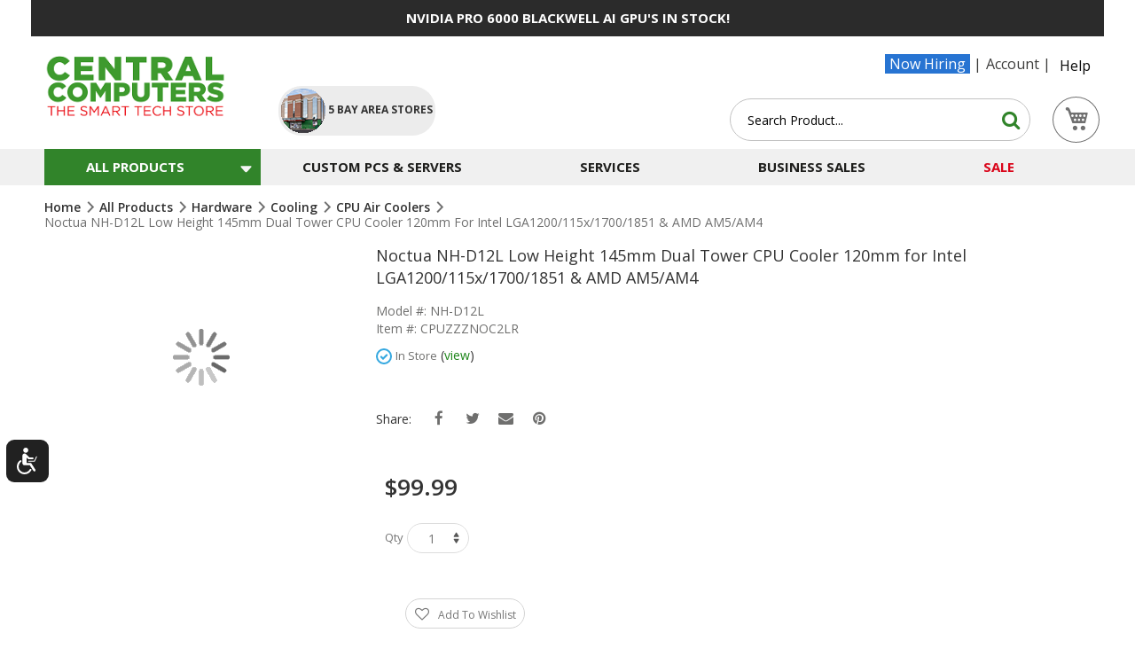

--- FILE ---
content_type: text/html; charset=UTF-8
request_url: https://www.centralcomputer.com/noctua-nh-d12l-low-height-145mm-dual-tower-cpu-cooler-120mm-nf-a12x25r-pwm-fan.html
body_size: 49120
content:
<!doctype html>
<html lang="en">
    <head prefix="og: http://ogp.me/ns# fb: http://ogp.me/ns/fb# product: http://ogp.me/ns/product#">
        <script>
    var LOCALE = 'en\u002DUS';
    var BASE_URL = 'https\u003A\u002F\u002Fwww.centralcomputer.com\u002F';
    var require = {
        'baseUrl': 'https\u003A\u002F\u002Fwww.centralcomputer.com\u002Fstatic\u002Fversion1768399580\u002Ffrontend\u002Fcentralcomputers\u002Fultimate\u002Fen_US'
    };</script>        <meta charset="utf-8"/><script type="text/javascript">(window.NREUM||(NREUM={})).init={ajax:{deny_list:["bam.nr-data.net"]},feature_flags:["soft_nav"]};(window.NREUM||(NREUM={})).loader_config={licenseKey:"5a510cd9ec",applicationID:"314103377",browserID:"314107199"};;/*! For license information please see nr-loader-rum-1.308.0.min.js.LICENSE.txt */
(()=>{var e,t,r={163:(e,t,r)=>{"use strict";r.d(t,{j:()=>E});var n=r(384),i=r(1741);var a=r(2555);r(860).K7.genericEvents;const s="experimental.resources",o="register",c=e=>{if(!e||"string"!=typeof e)return!1;try{document.createDocumentFragment().querySelector(e)}catch{return!1}return!0};var d=r(2614),u=r(944),l=r(8122);const f="[data-nr-mask]",g=e=>(0,l.a)(e,(()=>{const e={feature_flags:[],experimental:{allow_registered_children:!1,resources:!1},mask_selector:"*",block_selector:"[data-nr-block]",mask_input_options:{color:!1,date:!1,"datetime-local":!1,email:!1,month:!1,number:!1,range:!1,search:!1,tel:!1,text:!1,time:!1,url:!1,week:!1,textarea:!1,select:!1,password:!0}};return{ajax:{deny_list:void 0,block_internal:!0,enabled:!0,autoStart:!0},api:{get allow_registered_children(){return e.feature_flags.includes(o)||e.experimental.allow_registered_children},set allow_registered_children(t){e.experimental.allow_registered_children=t},duplicate_registered_data:!1},browser_consent_mode:{enabled:!1},distributed_tracing:{enabled:void 0,exclude_newrelic_header:void 0,cors_use_newrelic_header:void 0,cors_use_tracecontext_headers:void 0,allowed_origins:void 0},get feature_flags(){return e.feature_flags},set feature_flags(t){e.feature_flags=t},generic_events:{enabled:!0,autoStart:!0},harvest:{interval:30},jserrors:{enabled:!0,autoStart:!0},logging:{enabled:!0,autoStart:!0},metrics:{enabled:!0,autoStart:!0},obfuscate:void 0,page_action:{enabled:!0},page_view_event:{enabled:!0,autoStart:!0},page_view_timing:{enabled:!0,autoStart:!0},performance:{capture_marks:!1,capture_measures:!1,capture_detail:!0,resources:{get enabled(){return e.feature_flags.includes(s)||e.experimental.resources},set enabled(t){e.experimental.resources=t},asset_types:[],first_party_domains:[],ignore_newrelic:!0}},privacy:{cookies_enabled:!0},proxy:{assets:void 0,beacon:void 0},session:{expiresMs:d.wk,inactiveMs:d.BB},session_replay:{autoStart:!0,enabled:!1,preload:!1,sampling_rate:10,error_sampling_rate:100,collect_fonts:!1,inline_images:!1,fix_stylesheets:!0,mask_all_inputs:!0,get mask_text_selector(){return e.mask_selector},set mask_text_selector(t){c(t)?e.mask_selector="".concat(t,",").concat(f):""===t||null===t?e.mask_selector=f:(0,u.R)(5,t)},get block_class(){return"nr-block"},get ignore_class(){return"nr-ignore"},get mask_text_class(){return"nr-mask"},get block_selector(){return e.block_selector},set block_selector(t){c(t)?e.block_selector+=",".concat(t):""!==t&&(0,u.R)(6,t)},get mask_input_options(){return e.mask_input_options},set mask_input_options(t){t&&"object"==typeof t?e.mask_input_options={...t,password:!0}:(0,u.R)(7,t)}},session_trace:{enabled:!0,autoStart:!0},soft_navigations:{enabled:!0,autoStart:!0},spa:{enabled:!0,autoStart:!0},ssl:void 0,user_actions:{enabled:!0,elementAttributes:["id","className","tagName","type"]}}})());var p=r(6154),m=r(9324);let h=0;const v={buildEnv:m.F3,distMethod:m.Xs,version:m.xv,originTime:p.WN},b={consented:!1},y={appMetadata:{},get consented(){return this.session?.state?.consent||b.consented},set consented(e){b.consented=e},customTransaction:void 0,denyList:void 0,disabled:!1,harvester:void 0,isolatedBacklog:!1,isRecording:!1,loaderType:void 0,maxBytes:3e4,obfuscator:void 0,onerror:void 0,ptid:void 0,releaseIds:{},session:void 0,timeKeeper:void 0,registeredEntities:[],jsAttributesMetadata:{bytes:0},get harvestCount(){return++h}},_=e=>{const t=(0,l.a)(e,y),r=Object.keys(v).reduce((e,t)=>(e[t]={value:v[t],writable:!1,configurable:!0,enumerable:!0},e),{});return Object.defineProperties(t,r)};var w=r(5701);const x=e=>{const t=e.startsWith("http");e+="/",r.p=t?e:"https://"+e};var R=r(7836),k=r(3241);const A={accountID:void 0,trustKey:void 0,agentID:void 0,licenseKey:void 0,applicationID:void 0,xpid:void 0},S=e=>(0,l.a)(e,A),T=new Set;function E(e,t={},r,s){let{init:o,info:c,loader_config:d,runtime:u={},exposed:l=!0}=t;if(!c){const e=(0,n.pV)();o=e.init,c=e.info,d=e.loader_config}e.init=g(o||{}),e.loader_config=S(d||{}),c.jsAttributes??={},p.bv&&(c.jsAttributes.isWorker=!0),e.info=(0,a.D)(c);const f=e.init,m=[c.beacon,c.errorBeacon];T.has(e.agentIdentifier)||(f.proxy.assets&&(x(f.proxy.assets),m.push(f.proxy.assets)),f.proxy.beacon&&m.push(f.proxy.beacon),e.beacons=[...m],function(e){const t=(0,n.pV)();Object.getOwnPropertyNames(i.W.prototype).forEach(r=>{const n=i.W.prototype[r];if("function"!=typeof n||"constructor"===n)return;let a=t[r];e[r]&&!1!==e.exposed&&"micro-agent"!==e.runtime?.loaderType&&(t[r]=(...t)=>{const n=e[r](...t);return a?a(...t):n})})}(e),(0,n.US)("activatedFeatures",w.B)),u.denyList=[...f.ajax.deny_list||[],...f.ajax.block_internal?m:[]],u.ptid=e.agentIdentifier,u.loaderType=r,e.runtime=_(u),T.has(e.agentIdentifier)||(e.ee=R.ee.get(e.agentIdentifier),e.exposed=l,(0,k.W)({agentIdentifier:e.agentIdentifier,drained:!!w.B?.[e.agentIdentifier],type:"lifecycle",name:"initialize",feature:void 0,data:e.config})),T.add(e.agentIdentifier)}},384:(e,t,r)=>{"use strict";r.d(t,{NT:()=>s,US:()=>u,Zm:()=>o,bQ:()=>d,dV:()=>c,pV:()=>l});var n=r(6154),i=r(1863),a=r(1910);const s={beacon:"bam.nr-data.net",errorBeacon:"bam.nr-data.net"};function o(){return n.gm.NREUM||(n.gm.NREUM={}),void 0===n.gm.newrelic&&(n.gm.newrelic=n.gm.NREUM),n.gm.NREUM}function c(){let e=o();return e.o||(e.o={ST:n.gm.setTimeout,SI:n.gm.setImmediate||n.gm.setInterval,CT:n.gm.clearTimeout,XHR:n.gm.XMLHttpRequest,REQ:n.gm.Request,EV:n.gm.Event,PR:n.gm.Promise,MO:n.gm.MutationObserver,FETCH:n.gm.fetch,WS:n.gm.WebSocket},(0,a.i)(...Object.values(e.o))),e}function d(e,t){let r=o();r.initializedAgents??={},t.initializedAt={ms:(0,i.t)(),date:new Date},r.initializedAgents[e]=t}function u(e,t){o()[e]=t}function l(){return function(){let e=o();const t=e.info||{};e.info={beacon:s.beacon,errorBeacon:s.errorBeacon,...t}}(),function(){let e=o();const t=e.init||{};e.init={...t}}(),c(),function(){let e=o();const t=e.loader_config||{};e.loader_config={...t}}(),o()}},782:(e,t,r)=>{"use strict";r.d(t,{T:()=>n});const n=r(860).K7.pageViewTiming},860:(e,t,r)=>{"use strict";r.d(t,{$J:()=>u,K7:()=>c,P3:()=>d,XX:()=>i,Yy:()=>o,df:()=>a,qY:()=>n,v4:()=>s});const n="events",i="jserrors",a="browser/blobs",s="rum",o="browser/logs",c={ajax:"ajax",genericEvents:"generic_events",jserrors:i,logging:"logging",metrics:"metrics",pageAction:"page_action",pageViewEvent:"page_view_event",pageViewTiming:"page_view_timing",sessionReplay:"session_replay",sessionTrace:"session_trace",softNav:"soft_navigations",spa:"spa"},d={[c.pageViewEvent]:1,[c.pageViewTiming]:2,[c.metrics]:3,[c.jserrors]:4,[c.spa]:5,[c.ajax]:6,[c.sessionTrace]:7,[c.softNav]:8,[c.sessionReplay]:9,[c.logging]:10,[c.genericEvents]:11},u={[c.pageViewEvent]:s,[c.pageViewTiming]:n,[c.ajax]:n,[c.spa]:n,[c.softNav]:n,[c.metrics]:i,[c.jserrors]:i,[c.sessionTrace]:a,[c.sessionReplay]:a,[c.logging]:o,[c.genericEvents]:"ins"}},944:(e,t,r)=>{"use strict";r.d(t,{R:()=>i});var n=r(3241);function i(e,t){"function"==typeof console.debug&&(console.debug("New Relic Warning: https://github.com/newrelic/newrelic-browser-agent/blob/main/docs/warning-codes.md#".concat(e),t),(0,n.W)({agentIdentifier:null,drained:null,type:"data",name:"warn",feature:"warn",data:{code:e,secondary:t}}))}},1687:(e,t,r)=>{"use strict";r.d(t,{Ak:()=>d,Ze:()=>f,x3:()=>u});var n=r(3241),i=r(7836),a=r(3606),s=r(860),o=r(2646);const c={};function d(e,t){const r={staged:!1,priority:s.P3[t]||0};l(e),c[e].get(t)||c[e].set(t,r)}function u(e,t){e&&c[e]&&(c[e].get(t)&&c[e].delete(t),p(e,t,!1),c[e].size&&g(e))}function l(e){if(!e)throw new Error("agentIdentifier required");c[e]||(c[e]=new Map)}function f(e="",t="feature",r=!1){if(l(e),!e||!c[e].get(t)||r)return p(e,t);c[e].get(t).staged=!0,g(e)}function g(e){const t=Array.from(c[e]);t.every(([e,t])=>t.staged)&&(t.sort((e,t)=>e[1].priority-t[1].priority),t.forEach(([t])=>{c[e].delete(t),p(e,t)}))}function p(e,t,r=!0){const s=e?i.ee.get(e):i.ee,c=a.i.handlers;if(!s.aborted&&s.backlog&&c){if((0,n.W)({agentIdentifier:e,type:"lifecycle",name:"drain",feature:t}),r){const e=s.backlog[t],r=c[t];if(r){for(let t=0;e&&t<e.length;++t)m(e[t],r);Object.entries(r).forEach(([e,t])=>{Object.values(t||{}).forEach(t=>{t[0]?.on&&t[0]?.context()instanceof o.y&&t[0].on(e,t[1])})})}}s.isolatedBacklog||delete c[t],s.backlog[t]=null,s.emit("drain-"+t,[])}}function m(e,t){var r=e[1];Object.values(t[r]||{}).forEach(t=>{var r=e[0];if(t[0]===r){var n=t[1],i=e[3],a=e[2];n.apply(i,a)}})}},1738:(e,t,r)=>{"use strict";r.d(t,{U:()=>g,Y:()=>f});var n=r(3241),i=r(9908),a=r(1863),s=r(944),o=r(5701),c=r(3969),d=r(8362),u=r(860),l=r(4261);function f(e,t,r,a){const f=a||r;!f||f[e]&&f[e]!==d.d.prototype[e]||(f[e]=function(){(0,i.p)(c.xV,["API/"+e+"/called"],void 0,u.K7.metrics,r.ee),(0,n.W)({agentIdentifier:r.agentIdentifier,drained:!!o.B?.[r.agentIdentifier],type:"data",name:"api",feature:l.Pl+e,data:{}});try{return t.apply(this,arguments)}catch(e){(0,s.R)(23,e)}})}function g(e,t,r,n,s){const o=e.info;null===r?delete o.jsAttributes[t]:o.jsAttributes[t]=r,(s||null===r)&&(0,i.p)(l.Pl+n,[(0,a.t)(),t,r],void 0,"session",e.ee)}},1741:(e,t,r)=>{"use strict";r.d(t,{W:()=>a});var n=r(944),i=r(4261);class a{#e(e,...t){if(this[e]!==a.prototype[e])return this[e](...t);(0,n.R)(35,e)}addPageAction(e,t){return this.#e(i.hG,e,t)}register(e){return this.#e(i.eY,e)}recordCustomEvent(e,t){return this.#e(i.fF,e,t)}setPageViewName(e,t){return this.#e(i.Fw,e,t)}setCustomAttribute(e,t,r){return this.#e(i.cD,e,t,r)}noticeError(e,t){return this.#e(i.o5,e,t)}setUserId(e,t=!1){return this.#e(i.Dl,e,t)}setApplicationVersion(e){return this.#e(i.nb,e)}setErrorHandler(e){return this.#e(i.bt,e)}addRelease(e,t){return this.#e(i.k6,e,t)}log(e,t){return this.#e(i.$9,e,t)}start(){return this.#e(i.d3)}finished(e){return this.#e(i.BL,e)}recordReplay(){return this.#e(i.CH)}pauseReplay(){return this.#e(i.Tb)}addToTrace(e){return this.#e(i.U2,e)}setCurrentRouteName(e){return this.#e(i.PA,e)}interaction(e){return this.#e(i.dT,e)}wrapLogger(e,t,r){return this.#e(i.Wb,e,t,r)}measure(e,t){return this.#e(i.V1,e,t)}consent(e){return this.#e(i.Pv,e)}}},1863:(e,t,r)=>{"use strict";function n(){return Math.floor(performance.now())}r.d(t,{t:()=>n})},1910:(e,t,r)=>{"use strict";r.d(t,{i:()=>a});var n=r(944);const i=new Map;function a(...e){return e.every(e=>{if(i.has(e))return i.get(e);const t="function"==typeof e?e.toString():"",r=t.includes("[native code]"),a=t.includes("nrWrapper");return r||a||(0,n.R)(64,e?.name||t),i.set(e,r),r})}},2555:(e,t,r)=>{"use strict";r.d(t,{D:()=>o,f:()=>s});var n=r(384),i=r(8122);const a={beacon:n.NT.beacon,errorBeacon:n.NT.errorBeacon,licenseKey:void 0,applicationID:void 0,sa:void 0,queueTime:void 0,applicationTime:void 0,ttGuid:void 0,user:void 0,account:void 0,product:void 0,extra:void 0,jsAttributes:{},userAttributes:void 0,atts:void 0,transactionName:void 0,tNamePlain:void 0};function s(e){try{return!!e.licenseKey&&!!e.errorBeacon&&!!e.applicationID}catch(e){return!1}}const o=e=>(0,i.a)(e,a)},2614:(e,t,r)=>{"use strict";r.d(t,{BB:()=>s,H3:()=>n,g:()=>d,iL:()=>c,tS:()=>o,uh:()=>i,wk:()=>a});const n="NRBA",i="SESSION",a=144e5,s=18e5,o={STARTED:"session-started",PAUSE:"session-pause",RESET:"session-reset",RESUME:"session-resume",UPDATE:"session-update"},c={SAME_TAB:"same-tab",CROSS_TAB:"cross-tab"},d={OFF:0,FULL:1,ERROR:2}},2646:(e,t,r)=>{"use strict";r.d(t,{y:()=>n});class n{constructor(e){this.contextId=e}}},2843:(e,t,r)=>{"use strict";r.d(t,{G:()=>a,u:()=>i});var n=r(3878);function i(e,t=!1,r,i){(0,n.DD)("visibilitychange",function(){if(t)return void("hidden"===document.visibilityState&&e());e(document.visibilityState)},r,i)}function a(e,t,r){(0,n.sp)("pagehide",e,t,r)}},3241:(e,t,r)=>{"use strict";r.d(t,{W:()=>a});var n=r(6154);const i="newrelic";function a(e={}){try{n.gm.dispatchEvent(new CustomEvent(i,{detail:e}))}catch(e){}}},3606:(e,t,r)=>{"use strict";r.d(t,{i:()=>a});var n=r(9908);a.on=s;var i=a.handlers={};function a(e,t,r,a){s(a||n.d,i,e,t,r)}function s(e,t,r,i,a){a||(a="feature"),e||(e=n.d);var s=t[a]=t[a]||{};(s[r]=s[r]||[]).push([e,i])}},3878:(e,t,r)=>{"use strict";function n(e,t){return{capture:e,passive:!1,signal:t}}function i(e,t,r=!1,i){window.addEventListener(e,t,n(r,i))}function a(e,t,r=!1,i){document.addEventListener(e,t,n(r,i))}r.d(t,{DD:()=>a,jT:()=>n,sp:()=>i})},3969:(e,t,r)=>{"use strict";r.d(t,{TZ:()=>n,XG:()=>o,rs:()=>i,xV:()=>s,z_:()=>a});const n=r(860).K7.metrics,i="sm",a="cm",s="storeSupportabilityMetrics",o="storeEventMetrics"},4234:(e,t,r)=>{"use strict";r.d(t,{W:()=>a});var n=r(7836),i=r(1687);class a{constructor(e,t){this.agentIdentifier=e,this.ee=n.ee.get(e),this.featureName=t,this.blocked=!1}deregisterDrain(){(0,i.x3)(this.agentIdentifier,this.featureName)}}},4261:(e,t,r)=>{"use strict";r.d(t,{$9:()=>d,BL:()=>o,CH:()=>g,Dl:()=>_,Fw:()=>y,PA:()=>h,Pl:()=>n,Pv:()=>k,Tb:()=>l,U2:()=>a,V1:()=>R,Wb:()=>x,bt:()=>b,cD:()=>v,d3:()=>w,dT:()=>c,eY:()=>p,fF:()=>f,hG:()=>i,k6:()=>s,nb:()=>m,o5:()=>u});const n="api-",i="addPageAction",a="addToTrace",s="addRelease",o="finished",c="interaction",d="log",u="noticeError",l="pauseReplay",f="recordCustomEvent",g="recordReplay",p="register",m="setApplicationVersion",h="setCurrentRouteName",v="setCustomAttribute",b="setErrorHandler",y="setPageViewName",_="setUserId",w="start",x="wrapLogger",R="measure",k="consent"},5289:(e,t,r)=>{"use strict";r.d(t,{GG:()=>s,Qr:()=>c,sB:()=>o});var n=r(3878),i=r(6389);function a(){return"undefined"==typeof document||"complete"===document.readyState}function s(e,t){if(a())return e();const r=(0,i.J)(e),s=setInterval(()=>{a()&&(clearInterval(s),r())},500);(0,n.sp)("load",r,t)}function o(e){if(a())return e();(0,n.DD)("DOMContentLoaded",e)}function c(e){if(a())return e();(0,n.sp)("popstate",e)}},5607:(e,t,r)=>{"use strict";r.d(t,{W:()=>n});const n=(0,r(9566).bz)()},5701:(e,t,r)=>{"use strict";r.d(t,{B:()=>a,t:()=>s});var n=r(3241);const i=new Set,a={};function s(e,t){const r=t.agentIdentifier;a[r]??={},e&&"object"==typeof e&&(i.has(r)||(t.ee.emit("rumresp",[e]),a[r]=e,i.add(r),(0,n.W)({agentIdentifier:r,loaded:!0,drained:!0,type:"lifecycle",name:"load",feature:void 0,data:e})))}},6154:(e,t,r)=>{"use strict";r.d(t,{OF:()=>c,RI:()=>i,WN:()=>u,bv:()=>a,eN:()=>l,gm:()=>s,mw:()=>o,sb:()=>d});var n=r(1863);const i="undefined"!=typeof window&&!!window.document,a="undefined"!=typeof WorkerGlobalScope&&("undefined"!=typeof self&&self instanceof WorkerGlobalScope&&self.navigator instanceof WorkerNavigator||"undefined"!=typeof globalThis&&globalThis instanceof WorkerGlobalScope&&globalThis.navigator instanceof WorkerNavigator),s=i?window:"undefined"!=typeof WorkerGlobalScope&&("undefined"!=typeof self&&self instanceof WorkerGlobalScope&&self||"undefined"!=typeof globalThis&&globalThis instanceof WorkerGlobalScope&&globalThis),o=Boolean("hidden"===s?.document?.visibilityState),c=/iPad|iPhone|iPod/.test(s.navigator?.userAgent),d=c&&"undefined"==typeof SharedWorker,u=((()=>{const e=s.navigator?.userAgent?.match(/Firefox[/\s](\d+\.\d+)/);Array.isArray(e)&&e.length>=2&&e[1]})(),Date.now()-(0,n.t)()),l=()=>"undefined"!=typeof PerformanceNavigationTiming&&s?.performance?.getEntriesByType("navigation")?.[0]?.responseStart},6389:(e,t,r)=>{"use strict";function n(e,t=500,r={}){const n=r?.leading||!1;let i;return(...r)=>{n&&void 0===i&&(e.apply(this,r),i=setTimeout(()=>{i=clearTimeout(i)},t)),n||(clearTimeout(i),i=setTimeout(()=>{e.apply(this,r)},t))}}function i(e){let t=!1;return(...r)=>{t||(t=!0,e.apply(this,r))}}r.d(t,{J:()=>i,s:()=>n})},6630:(e,t,r)=>{"use strict";r.d(t,{T:()=>n});const n=r(860).K7.pageViewEvent},7699:(e,t,r)=>{"use strict";r.d(t,{It:()=>a,KC:()=>o,No:()=>i,qh:()=>s});var n=r(860);const i=16e3,a=1e6,s="SESSION_ERROR",o={[n.K7.logging]:!0,[n.K7.genericEvents]:!1,[n.K7.jserrors]:!1,[n.K7.ajax]:!1}},7836:(e,t,r)=>{"use strict";r.d(t,{P:()=>o,ee:()=>c});var n=r(384),i=r(8990),a=r(2646),s=r(5607);const o="nr@context:".concat(s.W),c=function e(t,r){var n={},s={},u={},l=!1;try{l=16===r.length&&d.initializedAgents?.[r]?.runtime.isolatedBacklog}catch(e){}var f={on:p,addEventListener:p,removeEventListener:function(e,t){var r=n[e];if(!r)return;for(var i=0;i<r.length;i++)r[i]===t&&r.splice(i,1)},emit:function(e,r,n,i,a){!1!==a&&(a=!0);if(c.aborted&&!i)return;t&&a&&t.emit(e,r,n);var o=g(n);m(e).forEach(e=>{e.apply(o,r)});var d=v()[s[e]];d&&d.push([f,e,r,o]);return o},get:h,listeners:m,context:g,buffer:function(e,t){const r=v();if(t=t||"feature",f.aborted)return;Object.entries(e||{}).forEach(([e,n])=>{s[n]=t,t in r||(r[t]=[])})},abort:function(){f._aborted=!0,Object.keys(f.backlog).forEach(e=>{delete f.backlog[e]})},isBuffering:function(e){return!!v()[s[e]]},debugId:r,backlog:l?{}:t&&"object"==typeof t.backlog?t.backlog:{},isolatedBacklog:l};return Object.defineProperty(f,"aborted",{get:()=>{let e=f._aborted||!1;return e||(t&&(e=t.aborted),e)}}),f;function g(e){return e&&e instanceof a.y?e:e?(0,i.I)(e,o,()=>new a.y(o)):new a.y(o)}function p(e,t){n[e]=m(e).concat(t)}function m(e){return n[e]||[]}function h(t){return u[t]=u[t]||e(f,t)}function v(){return f.backlog}}(void 0,"globalEE"),d=(0,n.Zm)();d.ee||(d.ee=c)},8122:(e,t,r)=>{"use strict";r.d(t,{a:()=>i});var n=r(944);function i(e,t){try{if(!e||"object"!=typeof e)return(0,n.R)(3);if(!t||"object"!=typeof t)return(0,n.R)(4);const r=Object.create(Object.getPrototypeOf(t),Object.getOwnPropertyDescriptors(t)),a=0===Object.keys(r).length?e:r;for(let s in a)if(void 0!==e[s])try{if(null===e[s]){r[s]=null;continue}Array.isArray(e[s])&&Array.isArray(t[s])?r[s]=Array.from(new Set([...e[s],...t[s]])):"object"==typeof e[s]&&"object"==typeof t[s]?r[s]=i(e[s],t[s]):r[s]=e[s]}catch(e){r[s]||(0,n.R)(1,e)}return r}catch(e){(0,n.R)(2,e)}}},8362:(e,t,r)=>{"use strict";r.d(t,{d:()=>a});var n=r(9566),i=r(1741);class a extends i.W{agentIdentifier=(0,n.LA)(16)}},8374:(e,t,r)=>{r.nc=(()=>{try{return document?.currentScript?.nonce}catch(e){}return""})()},8990:(e,t,r)=>{"use strict";r.d(t,{I:()=>i});var n=Object.prototype.hasOwnProperty;function i(e,t,r){if(n.call(e,t))return e[t];var i=r();if(Object.defineProperty&&Object.keys)try{return Object.defineProperty(e,t,{value:i,writable:!0,enumerable:!1}),i}catch(e){}return e[t]=i,i}},9324:(e,t,r)=>{"use strict";r.d(t,{F3:()=>i,Xs:()=>a,xv:()=>n});const n="1.308.0",i="PROD",a="CDN"},9566:(e,t,r)=>{"use strict";r.d(t,{LA:()=>o,bz:()=>s});var n=r(6154);const i="xxxxxxxx-xxxx-4xxx-yxxx-xxxxxxxxxxxx";function a(e,t){return e?15&e[t]:16*Math.random()|0}function s(){const e=n.gm?.crypto||n.gm?.msCrypto;let t,r=0;return e&&e.getRandomValues&&(t=e.getRandomValues(new Uint8Array(30))),i.split("").map(e=>"x"===e?a(t,r++).toString(16):"y"===e?(3&a()|8).toString(16):e).join("")}function o(e){const t=n.gm?.crypto||n.gm?.msCrypto;let r,i=0;t&&t.getRandomValues&&(r=t.getRandomValues(new Uint8Array(e)));const s=[];for(var o=0;o<e;o++)s.push(a(r,i++).toString(16));return s.join("")}},9908:(e,t,r)=>{"use strict";r.d(t,{d:()=>n,p:()=>i});var n=r(7836).ee.get("handle");function i(e,t,r,i,a){a?(a.buffer([e],i),a.emit(e,t,r)):(n.buffer([e],i),n.emit(e,t,r))}}},n={};function i(e){var t=n[e];if(void 0!==t)return t.exports;var a=n[e]={exports:{}};return r[e](a,a.exports,i),a.exports}i.m=r,i.d=(e,t)=>{for(var r in t)i.o(t,r)&&!i.o(e,r)&&Object.defineProperty(e,r,{enumerable:!0,get:t[r]})},i.f={},i.e=e=>Promise.all(Object.keys(i.f).reduce((t,r)=>(i.f[r](e,t),t),[])),i.u=e=>"nr-rum-1.308.0.min.js",i.o=(e,t)=>Object.prototype.hasOwnProperty.call(e,t),e={},t="NRBA-1.308.0.PROD:",i.l=(r,n,a,s)=>{if(e[r])e[r].push(n);else{var o,c;if(void 0!==a)for(var d=document.getElementsByTagName("script"),u=0;u<d.length;u++){var l=d[u];if(l.getAttribute("src")==r||l.getAttribute("data-webpack")==t+a){o=l;break}}if(!o){c=!0;var f={296:"sha512-+MIMDsOcckGXa1EdWHqFNv7P+JUkd5kQwCBr3KE6uCvnsBNUrdSt4a/3/L4j4TxtnaMNjHpza2/erNQbpacJQA=="};(o=document.createElement("script")).charset="utf-8",i.nc&&o.setAttribute("nonce",i.nc),o.setAttribute("data-webpack",t+a),o.src=r,0!==o.src.indexOf(window.location.origin+"/")&&(o.crossOrigin="anonymous"),f[s]&&(o.integrity=f[s])}e[r]=[n];var g=(t,n)=>{o.onerror=o.onload=null,clearTimeout(p);var i=e[r];if(delete e[r],o.parentNode&&o.parentNode.removeChild(o),i&&i.forEach(e=>e(n)),t)return t(n)},p=setTimeout(g.bind(null,void 0,{type:"timeout",target:o}),12e4);o.onerror=g.bind(null,o.onerror),o.onload=g.bind(null,o.onload),c&&document.head.appendChild(o)}},i.r=e=>{"undefined"!=typeof Symbol&&Symbol.toStringTag&&Object.defineProperty(e,Symbol.toStringTag,{value:"Module"}),Object.defineProperty(e,"__esModule",{value:!0})},i.p="https://js-agent.newrelic.com/",(()=>{var e={374:0,840:0};i.f.j=(t,r)=>{var n=i.o(e,t)?e[t]:void 0;if(0!==n)if(n)r.push(n[2]);else{var a=new Promise((r,i)=>n=e[t]=[r,i]);r.push(n[2]=a);var s=i.p+i.u(t),o=new Error;i.l(s,r=>{if(i.o(e,t)&&(0!==(n=e[t])&&(e[t]=void 0),n)){var a=r&&("load"===r.type?"missing":r.type),s=r&&r.target&&r.target.src;o.message="Loading chunk "+t+" failed: ("+a+": "+s+")",o.name="ChunkLoadError",o.type=a,o.request=s,n[1](o)}},"chunk-"+t,t)}};var t=(t,r)=>{var n,a,[s,o,c]=r,d=0;if(s.some(t=>0!==e[t])){for(n in o)i.o(o,n)&&(i.m[n]=o[n]);if(c)c(i)}for(t&&t(r);d<s.length;d++)a=s[d],i.o(e,a)&&e[a]&&e[a][0](),e[a]=0},r=self["webpackChunk:NRBA-1.308.0.PROD"]=self["webpackChunk:NRBA-1.308.0.PROD"]||[];r.forEach(t.bind(null,0)),r.push=t.bind(null,r.push.bind(r))})(),(()=>{"use strict";i(8374);var e=i(8362),t=i(860);const r=Object.values(t.K7);var n=i(163);var a=i(9908),s=i(1863),o=i(4261),c=i(1738);var d=i(1687),u=i(4234),l=i(5289),f=i(6154),g=i(944),p=i(384);const m=e=>f.RI&&!0===e?.privacy.cookies_enabled;function h(e){return!!(0,p.dV)().o.MO&&m(e)&&!0===e?.session_trace.enabled}var v=i(6389),b=i(7699);class y extends u.W{constructor(e,t){super(e.agentIdentifier,t),this.agentRef=e,this.abortHandler=void 0,this.featAggregate=void 0,this.loadedSuccessfully=void 0,this.onAggregateImported=new Promise(e=>{this.loadedSuccessfully=e}),this.deferred=Promise.resolve(),!1===e.init[this.featureName].autoStart?this.deferred=new Promise((t,r)=>{this.ee.on("manual-start-all",(0,v.J)(()=>{(0,d.Ak)(e.agentIdentifier,this.featureName),t()}))}):(0,d.Ak)(e.agentIdentifier,t)}importAggregator(e,t,r={}){if(this.featAggregate)return;const n=async()=>{let n;await this.deferred;try{if(m(e.init)){const{setupAgentSession:t}=await i.e(296).then(i.bind(i,3305));n=t(e)}}catch(e){(0,g.R)(20,e),this.ee.emit("internal-error",[e]),(0,a.p)(b.qh,[e],void 0,this.featureName,this.ee)}try{if(!this.#t(this.featureName,n,e.init))return(0,d.Ze)(this.agentIdentifier,this.featureName),void this.loadedSuccessfully(!1);const{Aggregate:i}=await t();this.featAggregate=new i(e,r),e.runtime.harvester.initializedAggregates.push(this.featAggregate),this.loadedSuccessfully(!0)}catch(e){(0,g.R)(34,e),this.abortHandler?.(),(0,d.Ze)(this.agentIdentifier,this.featureName,!0),this.loadedSuccessfully(!1),this.ee&&this.ee.abort()}};f.RI?(0,l.GG)(()=>n(),!0):n()}#t(e,r,n){if(this.blocked)return!1;switch(e){case t.K7.sessionReplay:return h(n)&&!!r;case t.K7.sessionTrace:return!!r;default:return!0}}}var _=i(6630),w=i(2614),x=i(3241);class R extends y{static featureName=_.T;constructor(e){var t;super(e,_.T),this.setupInspectionEvents(e.agentIdentifier),t=e,(0,c.Y)(o.Fw,function(e,r){"string"==typeof e&&("/"!==e.charAt(0)&&(e="/"+e),t.runtime.customTransaction=(r||"http://custom.transaction")+e,(0,a.p)(o.Pl+o.Fw,[(0,s.t)()],void 0,void 0,t.ee))},t),this.importAggregator(e,()=>i.e(296).then(i.bind(i,3943)))}setupInspectionEvents(e){const t=(t,r)=>{t&&(0,x.W)({agentIdentifier:e,timeStamp:t.timeStamp,loaded:"complete"===t.target.readyState,type:"window",name:r,data:t.target.location+""})};(0,l.sB)(e=>{t(e,"DOMContentLoaded")}),(0,l.GG)(e=>{t(e,"load")}),(0,l.Qr)(e=>{t(e,"navigate")}),this.ee.on(w.tS.UPDATE,(t,r)=>{(0,x.W)({agentIdentifier:e,type:"lifecycle",name:"session",data:r})})}}class k extends e.d{constructor(e){var t;(super(),f.gm)?(this.features={},(0,p.bQ)(this.agentIdentifier,this),this.desiredFeatures=new Set(e.features||[]),this.desiredFeatures.add(R),(0,n.j)(this,e,e.loaderType||"agent"),t=this,(0,c.Y)(o.cD,function(e,r,n=!1){if("string"==typeof e){if(["string","number","boolean"].includes(typeof r)||null===r)return(0,c.U)(t,e,r,o.cD,n);(0,g.R)(40,typeof r)}else(0,g.R)(39,typeof e)},t),function(e){(0,c.Y)(o.Dl,function(t,r=!1){if("string"!=typeof t&&null!==t)return void(0,g.R)(41,typeof t);const n=e.info.jsAttributes["enduser.id"];r&&null!=n&&n!==t?(0,a.p)(o.Pl+"setUserIdAndResetSession",[t],void 0,"session",e.ee):(0,c.U)(e,"enduser.id",t,o.Dl,!0)},e)}(this),function(e){(0,c.Y)(o.nb,function(t){if("string"==typeof t||null===t)return(0,c.U)(e,"application.version",t,o.nb,!1);(0,g.R)(42,typeof t)},e)}(this),function(e){(0,c.Y)(o.d3,function(){e.ee.emit("manual-start-all")},e)}(this),function(e){(0,c.Y)(o.Pv,function(t=!0){if("boolean"==typeof t){if((0,a.p)(o.Pl+o.Pv,[t],void 0,"session",e.ee),e.runtime.consented=t,t){const t=e.features.page_view_event;t.onAggregateImported.then(e=>{const r=t.featAggregate;e&&!r.sentRum&&r.sendRum()})}}else(0,g.R)(65,typeof t)},e)}(this),this.run()):(0,g.R)(21)}get config(){return{info:this.info,init:this.init,loader_config:this.loader_config,runtime:this.runtime}}get api(){return this}run(){try{const e=function(e){const t={};return r.forEach(r=>{t[r]=!!e[r]?.enabled}),t}(this.init),n=[...this.desiredFeatures];n.sort((e,r)=>t.P3[e.featureName]-t.P3[r.featureName]),n.forEach(r=>{if(!e[r.featureName]&&r.featureName!==t.K7.pageViewEvent)return;if(r.featureName===t.K7.spa)return void(0,g.R)(67);const n=function(e){switch(e){case t.K7.ajax:return[t.K7.jserrors];case t.K7.sessionTrace:return[t.K7.ajax,t.K7.pageViewEvent];case t.K7.sessionReplay:return[t.K7.sessionTrace];case t.K7.pageViewTiming:return[t.K7.pageViewEvent];default:return[]}}(r.featureName).filter(e=>!(e in this.features));n.length>0&&(0,g.R)(36,{targetFeature:r.featureName,missingDependencies:n}),this.features[r.featureName]=new r(this)})}catch(e){(0,g.R)(22,e);for(const e in this.features)this.features[e].abortHandler?.();const t=(0,p.Zm)();delete t.initializedAgents[this.agentIdentifier]?.features,delete this.sharedAggregator;return t.ee.get(this.agentIdentifier).abort(),!1}}}var A=i(2843),S=i(782);class T extends y{static featureName=S.T;constructor(e){super(e,S.T),f.RI&&((0,A.u)(()=>(0,a.p)("docHidden",[(0,s.t)()],void 0,S.T,this.ee),!0),(0,A.G)(()=>(0,a.p)("winPagehide",[(0,s.t)()],void 0,S.T,this.ee)),this.importAggregator(e,()=>i.e(296).then(i.bind(i,2117))))}}var E=i(3969);class I extends y{static featureName=E.TZ;constructor(e){super(e,E.TZ),f.RI&&document.addEventListener("securitypolicyviolation",e=>{(0,a.p)(E.xV,["Generic/CSPViolation/Detected"],void 0,this.featureName,this.ee)}),this.importAggregator(e,()=>i.e(296).then(i.bind(i,9623)))}}new k({features:[R,T,I],loaderType:"lite"})})()})();</script>
<meta name="title" content="Noctua NH-D12L Low Height 145mm Dual Tower CPU Cooler 120mm for Intel LGA1200/115x/1700/1851 &amp; AMD AM5/AM4"/>
<meta name="description" content="Central Computers – Computer Parts, PC Components, Computer repair and more!"/>
<meta name="keywords" content="Computer, Computer store, e-commerce, tech store, bay area, california, computers, laptops, phone accessories, tech stores, DIY, raspberry pi, CPU, hardware, gamers, mac repair, custom computer, gaming computer, custom PC"/>
<meta name="robots" content="INDEX,FOLLOW"/>
<meta name="viewport" content="width=device-width, initial-scale=1, maximum-scale=5.0"/>
<meta name="format-detection" content="telephone=no"/>
<title>Noctua NH-D12L Low Height 145mm Dual Tower CPU Cooler 120mm for Intel LGA1200/115x/1700/1851 &amp; AMD AM5/AM4</title>
<link  rel="stylesheet" type="text/css"  media="all" href="https://www.centralcomputer.com/static/version1768399580/_cache/merged/bec8520a42f2ccfae797f9c535525118.min.css" />
<link  rel="stylesheet" type="text/css"  media="screen and (min-width: 768px)" href="https://www.centralcomputer.com/static/version1768399580/frontend/centralcomputers/ultimate/en_US/css/styles-l.min.css" />
<link  rel="stylesheet" type="text/css"  media="print" href="https://www.centralcomputer.com/static/version1768399580/frontend/centralcomputers/ultimate/en_US/css/print.min.css" />
<script  type="text/javascript"  src="https://www.centralcomputer.com/static/version1768399580/frontend/centralcomputers/ultimate/en_US/requirejs/require.js"></script>
<script  type="text/javascript"  src="https://www.centralcomputer.com/static/version1768399580/frontend/centralcomputers/ultimate/en_US/mage/requirejs/mixins.js"></script>
<script  type="text/javascript"  src="https://www.centralcomputer.com/static/version1768399580/frontend/centralcomputers/ultimate/en_US/requirejs-config.js"></script>
<script  type="text/javascript"  src="https://www.centralcomputer.com/static/version1768399580/frontend/centralcomputers/ultimate/en_US/js/bootstrap.min.js"></script>
<script  type="text/javascript"  src="https://www.centralcomputer.com/static/version1768399580/frontend/centralcomputers/ultimate/en_US/js/custom.js"></script>
<script  type="text/javascript"  src="https://www.centralcomputer.com/static/version1768399580/frontend/centralcomputers/ultimate/en_US/mage/polyfill.js"></script>
<script  type="text/javascript"  src="https://www.centralcomputer.com/static/version1768399580/frontend/centralcomputers/ultimate/en_US/Smile_ElasticsuiteTracker/js/tracking.js"></script>
<script  type="text/javascript"  src="https://www.centralcomputer.com/static/version1768399580/frontend/centralcomputers/ultimate/en_US/MageWorx_StoreLocator/js/markerClusterer.js"></script>
<script  type="text/javascript"  src="https://www.centralcomputer.com/static/version1768399580/frontend/centralcomputers/ultimate/en_US/MageWorx_StoreLocator/js/maps/autocomplete.js"></script>
<link rel="preload" as="font" crossorigin="anonymous" href="https://www.centralcomputer.com/static/version1768399580/frontend/centralcomputers/ultimate/en_US/fonts/opensans/light/opensans-300.woff2" />
<link rel="preload" as="font" crossorigin="anonymous" href="https://www.centralcomputer.com/static/version1768399580/frontend/centralcomputers/ultimate/en_US/fonts/opensans/regular/opensans-400.woff2" />
<link rel="preload" as="font" crossorigin="anonymous" href="https://www.centralcomputer.com/static/version1768399580/frontend/centralcomputers/ultimate/en_US/fonts/opensans/semibold/opensans-600.woff2" />
<link rel="preload" as="font" crossorigin="anonymous" href="https://www.centralcomputer.com/static/version1768399580/frontend/centralcomputers/ultimate/en_US/fonts/opensans/bold/opensans-700.woff2" />
<link rel="preload" as="font" crossorigin="anonymous" href="https://www.centralcomputer.com/static/version1768399580/frontend/centralcomputers/ultimate/en_US/fonts/Luma-Icons.woff2" />
<link  href="https://fonts.googleapis.com/css?family=Montserrat:300,400,700" />
<link  rel="icon" type="image/x-icon" href="https://www.centralcomputer.com/media/favicon/websites/1/favicon_2.ico" />
<link  rel="shortcut icon" type="image/x-icon" href="https://www.centralcomputer.com/media/favicon/websites/1/favicon_2.ico" />
<link  rel="canonical" href="https://www.centralcomputer.com/noctua-nh-d12l-low-height-145mm-dual-tower-cpu-cooler-120mm-nf-a12x25r-pwm-fan.html" />
<script type="text/javascript"> 
      (function (s, y, n, di, go) { 
        di = s.createElement(y); 
        di.type = 'text/java'+y; 
        di.async = true; 
        di.src = n + Math.floor(Date.now() / 86400000); 
        go = s.getElementsByTagName(y)[0]; 
        go.parentNode.insertBefore(di,go); 
      }(document,'script', "https://content.syndigo.com/site/11924658-7840-4bd3-be2b-4e18da159d0e/tag.js?cv=")); 
</script>
<!-- Equal Web-->
<script> 
window.interdeal = {
    get sitekey (){ return "c5330554996870e181294f38b12179e7"} ,
    get domains(){
    return {
    "js": "https://cdn.equalweb.com/",
    "acc": "https://access.equalweb.com/"
}
},
    "Position": "left",
    "Menulang": "EN",
    "draggable": true,
   "btnStyle": {
        "vPosition": ["80%", null],
        "scale": ["0.6", "0.6"],
        "color": {"main": "#212121", "second": ""},
        "icon": {"type": 10, "shape": "rounded", "outline": false}
    },
    "stopNotifFocus": true,

};

    (function(doc, head, body){
    var coreCall             = doc.createElement('script');
    coreCall.src             = interdeal.domains.js + 'core/5.2.0/accessibility.js';
    coreCall.defer           = true;
    coreCall.integrity       = 'sha512-fHF4rKIzByr1XeM6stpnVdiHrJUOZsKN2/Pm0jikdTQ9uZddgq15F92kUptMnyYmjIVNKeMIa67HRFnBNTOXsQ==';
    coreCall.crossOrigin     = 'anonymous';
    coreCall.setAttribute('data-cfasync', true );
    body? body.appendChild(coreCall) : head.appendChild(coreCall);
})(document, document.head, document.body);

</script>
<!-- End Equal Web-->
<!-- Reddit Conversion Pixel -->
<script>
!function(w,d){if(!w.rdt){var p=w.rdt=function(){p.sendEvent?p.sendEvent.apply(p,arguments):p.callQueue.push(arguments)};p.callQueue=[];var t=d.createElement("script");t.src="https://www.redditstatic.com/ads/pixel.js",t.async=!0;var s=d.getElementsByTagName("script")[0];s.parentNode.insertBefore(t,s)}}(window,document);rdt('init','t2_274teiwy');rdt('track', 'PageVisit');
</script>
<!-- DO NOT MODIFY -->
<!-- End Reddit Conversion Pixel -->

<!-- Google Tags and Pixel -->
<meta name="google-site-verification" content="3X0Vj8gg_Yb0iCN9ToANges_mdhFso9-N633iLtB2no" />
<meta name="p:domain_verify" content="kgL3S6dKc9UKNV0ACp2fgl7S3yzmik4J"/>
<!-- Global site tag (gtag.js) - Google Analytics + AdWords (EIsUCOaN9JgBEILCzvcD) -->

<script>
  window.dataLayer = window.dataLayer || [];
  function gtag(){dataLayer.push(arguments);}
  gtag('js', new Date());
gtag('config', 'AW-1056153858');
</script>
<!-- End Google Tags and Pixel -->

<script type="application/ld+json">
{
  "@context" : "http://schema.org",
  "@type" : "LocalBusiness",
  "name" : "Central Computers",
  "image" : "https://prod-static.centralcomputer.com/version1575125832/frontend/centralcomputers/ultimate/en_US/images/logo.png",
  "url" : "https://centralcomputer.com/"
}
</script>
<script
    src="//d3uvwl4wtkgzo1.cloudfront.net/3c85ef6c-5e71-4294-9d23-6c1dbe750880.js"
    type="text/javascript" async></script>

<script id="ns_script_dc"
            data-key="ebebd90c-cbc3-4618-ac24-f65fa7aac8f2"
            data-e="5"
            src="//includemodal.global.ssl.fastly.net/sp.js"
            type="text/javascript" async></script>
<meta name="p:domain_verify" content="87a9a56a967887e6fe0b8331573e8464"/>

<!-- Google Tag Manager -->
<script>(function(w,d,s,l,i){w[l]=w[l]||[];w[l].push({'gtm.start':
new Date().getTime(),event:'gtm.js'});var f=d.getElementsByTagName(s)[0],
j=d.createElement(s),dl=l!='dataLayer'?'&l='+l:'';j.async=true;j.src=
'https://www.googletagmanager.com/gtm.js?id='+i+dl;f.parentNode.insertBefore(j,f);
})(window,document,'script','dataLayer','GTM-KHDL5G6');</script>
<!-- End Google Tag Manager -->

<!-- Google tag (gtag.js) -->
<script async src="https://www.googletagmanager.com/gtag/js?id=G-9MKZRMJV9K"></script>
<script>
  window.dataLayer = window.dataLayer || [];
  function gtag(){dataLayer.push(arguments);}
  gtag('js', new Date());

  gtag('config', 'G-9MKZRMJV9K');
</script>
<!-- end Google tag (gtag.js) -->

<!-- Meta Pixel Code -->
<script>
  !function(f,b,e,v,n,t,s)
  {if(f.fbq)return;n=f.fbq=function(){n.callMethod?
  n.callMethod.apply(n,arguments):n.queue.push(arguments)};
  if(!f._fbq)f._fbq=n;n.push=n;n.loaded=!0;n.version='2.0';
  n.queue=[];t=b.createElement(e);t.async=!0;
  t.src=v;s=b.getElementsByTagName(e)[0];
  s.parentNode.insertBefore(t,s)}(window, document,'script',
  'https://connect.facebook.net/en_US/fbevents.js');
  fbq('init', '969242640815579');
  fbq('track', 'PageView');
</script>
<noscript><img height="1" width="1" style="display:none"
  src="https://www.facebook.com/tr?id=969242640815579&ev=PageView&noscript=1"
/></noscript>
<!-- End Meta Pixel Code -->

<!-- Hotjar Tracking Code for https://www.centralcomputer.com/ -->
<script>
    (function(h,o,t,j,a,r){
        h.hj=h.hj||function(){(h.hj.q=h.hj.q||[]).push(arguments)};
        h._hjSettings={hjid:6534493,hjsv:6};
        a=o.getElementsByTagName('head')[0];
        r=o.createElement('script');r.async=1;
        r.src=t+h._hjSettings.hjid+j+h._hjSettings.hjsv;
        a.appendChild(r);
    })(window,document,'https://static.hotjar.com/c/hotjar-','.js?sv=');
</script>        <!-- Google Tag Manager -->
    
    
                
                
                <script>
        window.mfGtmUserActionDetected = true;
        
                window.dataLayer = window.dataLayer || [];
                function gtag() { dataLayer.push(arguments); }
                gtag('consent', 'default', {
                    'ad_user_data': 'denied',
                    'ad_personalization': 'denied',
                    'ad_storage': 'denied',
                    'analytics_storage': 'denied',
                    /* cookieyes.com start */

                    'functionality_storage': 'denied',
                    'personalization_storage': 'denied',
                    'security_storage': 'granted',
                    /* cookieyes.com end */

                    'wait_for_update': 2000
                });
                /* cookieyes.com start */
                gtag('set', 'ads_data_redaction', true);
                gtag('set', 'url_passthrough', true);
                /* cookieyes.com end */
            
            window.mfGtmLoadBeforeCookieAllowed = true;
            // Do not load GTM immediately - wait for OneTrust
            
        // OneTrust Integration - instead of Magento Cookie Restriction Mode
        (function () {

            function mapOneTrustToGtmConsent(onetrustGroups) {
                const groups = onetrustGroups.split(',').map(g => g.trim()).filter(g => g);

                return {
                    ad_user_data: groups.includes('C0004') ? 'granted' : 'denied',
                    ad_personalization: groups.includes('C0004') ? 'granted' : 'denied',
                    ad_storage: groups.includes('C0004') ? 'granted' : 'denied',
                    analytics_storage: groups.includes('C0002') ? 'granted' : 'denied',
                    functionality_storage: groups.includes('C0003') ? 'granted' : 'denied',
                    personalization_storage: groups.includes('C0004') ? 'granted' : 'denied',
                    security_storage: 'granted'
                };
            }

            function grantConsent(consentData) {
                console.log('OneTrust: Granting consent:', consentData);
                window.mfGtmUserCookiesAllowed = true;
                gtag('consent', 'update', consentData);
                mfLoadGtm();
            }

            // Listen to OneTrust events
            const events = [
                'OneTrustGroupsUpdated',
                'OneTrustConsentChanged',
                'OneTrustConsentUpdated',
                'OptanonConsentChanged',
                'OptanonGroupsUpdated'
            ];

            events.forEach(eventName => {
                document.addEventListener(eventName, function(event) {
                    console.log('OneTrust event detected:', eventName, event.detail);
                    const currentGroups = window.OptanonActiveGroups || '';
                    console.log('Current groups:', currentGroups);
                    const consentData = mapOneTrustToGtmConsent(currentGroups);
                    grantConsent(consentData);
                });
            });

            // Listen to button clicks (fallback)
            document.addEventListener('click', function(event) {
                const text = event.target.textContent || '';
                if (text.includes('Accept') || text.includes('Allow')) {
                    setTimeout(() => {
                        const currentGroups = window.OptanonActiveGroups || '';
                        const consentData = mapOneTrustToGtmConsent(currentGroups);
                        grantConsent(consentData);
                    }, 1000);
                }
            });

            // Check initial state
            const checkInterval = setInterval(() => {
                if (typeof window.OptanonActiveGroups !== 'undefined') {
                    clearInterval(checkInterval);
                    const currentGroups = window.OptanonActiveGroups || '';
                    if (currentGroups && currentGroups !== '') {
                        const consentData = mapOneTrustToGtmConsent(currentGroups);
                        grantConsent(consentData);
                    }
                }
            }, 100);

            // Timeout after 5 seconds
            setTimeout(() => {
                clearInterval(checkInterval);
            }, 5000);
        })();
        

    function getMfGtmCustomerIdentifier() {
        return localStorage.getItem('mf_gtm_customer_identifier') ? localStorage.getItem('mf_gtm_customer_identifier') : null;
    };

    function mfLoadGtm() {
        if (!window.mfGtmUserActionDetected) return false;
        if (!window.mfGtmLoadBeforeCookieAllowed && !window.mfGtmUserCookiesAllowed) return false;

        if (window.mfGTMTriedToLoad) return;
        window.mfGTMTriedToLoad = true;
        
            (function(w,d,s,l,i){w[l]=w[l]||[];w[l].push({'gtm.start':
                    new Date().getTime(),event:'gtm.js'});var f=d.getElementsByTagName(s)[0],
                j=d.createElement(s),dl=l!='dataLayer'?'&l='+l:'';j.setAttributeNode(d.createAttribute('data-ot-ignore'));j.async=true;
                j.src='https://www.centralcomputer.com/6G5LDHK/mfgtmproxy/?id='+i+dl;f.parentNode.insertBefore(j,f);
            })(window,document,'script','dataLayer','KHDL5G6');
        
    };
    </script>
        <script>
        if (!window.MagefanRocketJsCustomOptimization && window.require)
        require(['jquery', 'Magento_Customer/js/customer-data'], function ($, customer) {
            function updateMfGtmCustomerIdentifier(data) {
                if (data.mf_gtm_customer_identifier) {
                    localStorage.setItem('mf_gtm_customer_identifier', data.mf_gtm_customer_identifier);
                }
            }
            let customerData = customer.get('customer');

            customerData.subscribe(function (data) {
                updateMfGtmCustomerIdentifier(data);
            }.bind(this));
            updateMfGtmCustomerIdentifier(customerData());
        });
    </script><!-- End Google Tag Manager -->
    <script type="text/x-magento-init">
        {
            "*": {
                "Magento_PageCache/js/form-key-provider": {
                    "isPaginationCacheEnabled":
                        0                }
            }
        }
    </script>
<script style="display&#x3A;none">
                    window.dataLayer = window.dataLayer || [];
                    window.dataLayer.push({"event":"view_item","ecommerce":{"currency":"USD","value":99.99,"items":[{"item_id":"CPUZZZNOC2LR","item_name":"Noctua NH-D12L Low Height 145mm Dual Tower CPU Cooler 120mm for Intel LGA1200\/115x\/1700\/1851 & AMD AM5\/AM4","item_url":"https:\/\/www.centralcomputer.com\/noctua-nh-d12l-low-height-145mm-dual-tower-cpu-cooler-120mm-nf-a12x25r-pwm-fan.html","price":99.99}]},"customerGroup":"Guest","magefanUniqueEventId":"view_item_4765a136dce54a9ad337c940abc5cb2a","ecomm_pagetype":"product","customer_identifier":getMfGtmCustomerIdentifier()});
                </script><style>
    #social-login-popup .social-login-title {
        background-color: #6e716e    }

    #social-login-popup .social-login #bnt-social-login-authentication,
    #social-login-popup .forgot .primary button,
    #social-login-popup .create .primary button,
    #social-login-popup .fake-email .primary button {
        background-color: #6e716e;
        border: #6e716e    }

    .block.social-login-authentication-channel.account-social-login .block-content {
        text-align: center;
    }

    
                    #bnt-social-login-fake-email {
                    background-color: grey !important;
                    border: grey !important;
                    }

                    #request-popup .social-login-title {
                    background-color: grey !important;
                    }
                
    /* Compatible ETheme_YOURstore*/
    div#centerColumn .column.main .block.social-login-authentication-channel.account-social-login {
        max-width: 900px !important;
        margin: 0 auto !important;
    }

    div#centerColumn .column.main .block.social-login-authentication-channel.account-social-login .block-content {
        text-align: center;
    }

    @media (max-width: 1024px) {
        div#centerColumn .column.main .block.social-login-authentication-channel.account-social-login .block-content {
            padding: 0 15px;
        }
    }
</style>


<meta property="og:type" content="product.item"/>
<meta property="og:title" content="Noctua&#x20;NH-D12L&#x20;Low&#x20;Height&#x20;145mm&#x20;Dual&#x20;Tower&#x20;CPU&#x20;Cooler&#x20;120mm&#x20;for&#x20;Intel&#x20;LGA1200&#x2F;115x&#x2F;1700&#x2F;1851&#x20;&amp;&#x20;AMD&#x20;AM5&#x2F;AM4"/>
<meta property="og:description" content=""/>
<meta property="og:url" content="https://www.centralcomputer.com/noctua-nh-d12l-low-height-145mm-dual-tower-cpu-cooler-120mm-nf-a12x25r-pwm-fan.html"/>
<meta property="product:price:amount" content="99.99"/>
<meta property="product:price:currency" content="USD"/>
<meta property="og:image" content="https://www.centralcomputer.com/media/catalog/product/cache/7a5d5e0bac4caecf16bb9b177cbb6416/c/p/cpuzzznoc2lr.jpg"/>
<meta property="og:image:width" content="265"/>
<meta property="og:image:height" content="265"/>
<meta property="product:retailer_item_id" content="CPUZZZNOC2LR"/>
<meta property="product:brand" content="Noctua"/>
<meta property="og:site_name" content="Central Computers"/>
<meta property="product:availability" content="in stock"/>
<meta name="twitter:site" content="centralcomputer"/>
<meta name="twitter:creator" content="centralcomputer"/>
<meta name="twitter:card" content="summary"/>
<meta name="twitter:title" content="Noctua&#x20;NH-D12L&#x20;Low&#x20;Height&#x20;145mm&#x20;Dual&#x20;Tower&#x20;CPU&#x20;Cooler&#x20;120mm&#x20;for&#x20;Intel&#x20;LGA1200&#x2F;115x&#x2F;1700&#x2F;1851&#x20;&amp;&#x20;AMD&#x20;AM5&#x2F;AM4"/>
<meta name="twitter:description" content=""/>
<meta name="twitter:image" content="https://www.centralcomputer.com/media/catalog/product/cache/7a5d5e0bac4caecf16bb9b177cbb6416/c/p/cpuzzznoc2lr.jpg"/>
<meta name="twitter:url" content="https://www.centralcomputer.com/noctua-nh-d12l-low-height-145mm-dual-tower-cpu-cooler-120mm-nf-a12x25r-pwm-fan.html"/>
<meta name="twitter:label1" content="Price"/>
<meta name="twitter:data1" content="99.99"/>
<meta name="twitter:label2" content="Availability"/>
<meta name="twitter:data2" content="in stock"/>
<script type="application/ld+json">{"@context":"https:\/\/schema.org","@type":"WebSite","url":"https:\/\/www.centralcomputer.com\/","name":"Central Computers","about":"Central Computers, Inc -- a WBENC Certified Women Business Enterprise and a WRMSDC Certified Minority Business Enterprise -- started business in 1986, as the computer revolution was taking place here in Silicon Valley."}</script><script type="application/ld+json">{"@context":"https:\/\/schema.org","@type":"BreadcrumbList","itemListElement":[{"@type":"ListItem","item":{"@id":"https:\/\/www.centralcomputer.com\/all-products.html","name":"All Products"},"position":1},{"@type":"ListItem","item":{"@id":"https:\/\/www.centralcomputer.com\/all-products\/hardware.html","name":"Hardware"},"position":2},{"@type":"ListItem","item":{"@id":"https:\/\/www.centralcomputer.com\/all-products\/hardware\/fans-heatsinks.html","name":"Cooling"},"position":3},{"@type":"ListItem","item":{"@id":"https:\/\/www.centralcomputer.com\/all-products\/hardware\/fans-heatsinks\/cpu-air-coolers.html","name":"CPU Air Coolers"},"position":4},{"@type":"ListItem","item":{"@id":"https:\/\/www.centralcomputer.com\/noctua-nh-d12l-low-height-145mm-dual-tower-cpu-cooler-120mm-nf-a12x25r-pwm-fan.html","name":"Noctua NH-D12L Low Height 145mm Dual Tower CPU Cooler 120mm for Intel LGA1200\/115x\/1700\/1851 & AMD AM5\/AM4"},"position":5}]}</script><script type="application/ld+json">{"@context":"https:\/\/schema.org","@type":"Product","name":"Noctua NH-D12L Low Height 145mm Dual Tower CPU Cooler 120mm for Intel LGA1200\/115x\/1700\/1851 & AMD AM5\/AM4","description":"","image":"https:\/\/www.centralcomputer.com\/media\/catalog\/product\/cache\/694d1f3d5d7b05f515d49458eb2ae581\/c\/p\/cpuzzznoc2lr.jpg","offers":{"@type":"https:\/\/schema.org\/Offer","price":99.99,"url":"https:\/\/www.centralcomputer.com\/noctua-nh-d12l-low-height-145mm-dual-tower-cpu-cooler-120mm-nf-a12x25r-pwm-fan.html","priceCurrency":"USD","availability":"https:\/\/schema.org\/InStock","shippingDetails":{"deliveryTime":{"businessDays":{"@type":"OpeningHoursSpecification","dayOfWeek":[""]},"@type":"ShippingDeliveryTime"},"@type":"OfferShippingDetails"}},"productID":"CPUZZZNOC2LR","brand":{"@type":"Brand","name":"Noctua"},"sku":"CPUZZZNOC2LR"}</script><script type="application/ld+json">{"@context":"https:\/\/schema.org\/","@type":"WebPage","speakable":{"@type":"SpeakableSpecification","cssSelector":[".description"],"xpath":["\/html\/head\/title"]}}</script>    <script src="https://www.paypal.com/sdk/js?client-id=AZzFgfGs3TC_K1kfJ0dKcxpICAorwXgtm2XPzMY_UFwE15ubfvN4plGaCNgbprPgTS3YWVuuGm2J4wJX&amp;components=messages" data-namespace="PayPalSDK" src_type="url"/>

<!--111 CookiePro Cookies Consent Notice start for centralcomputer.com -->
<script src="https://cookie-cdn.cookiepro.com/scripttemplates/otSDKStub.js"  type="text/javascript" charset="UTF-8" data-domain-script="c5456395-109a-407e-948c-8a6d21b4d990-test" ></script>
<script>function OptanonWrapper() { }</script><!-- CookiePro Cookies Consent Notice end for centralcomputer.com -->


<script>  	require(['jquery'], function ($) {
        $("body").css('background-color', '#FFF');
	});</script>
    </head>
    <body data-container="body"
          data-mage-init='{"loaderAjax": {}, "loader": { "icon": "https://www.centralcomputer.com/static/version1768399580/frontend/centralcomputers/ultimate/en_US/images/loader-2.gif"}}'
        id="html-body" class="catalog-product-view product-noctua-nh-d12l-low-height-145mm-dual-tower-cpu-cooler-120mm-nf-a12x25r-pwm-fan page-layout-1column">
                <script>
        if (window.require) require(['jquery'], function($) {
            $(document).on('ajaxComplete', function (event, xhr, settings) {
                if (typeof settings == 'undefined' && xhr.settings) {
                    settings = xhr.settings;
                };
                
                function getQueryParam(url, key) {
                    let queryStartPos = url.indexOf('?');
                    if (queryStartPos === -1) {
                        return;
                    }
                    let params = url.substring(queryStartPos + 1).split('&');
                    for (var i = 0; i < params.length; i++) {
                        var pairs = params[i].split('=');
                        if (decodeURIComponent(pairs.shift()) == key) {
                            return decodeURIComponent(pairs.join('='));
                        }
                    }
                };

                let term = '';
                let dataLayer = {};
                if (settings.url.indexOf('?q=') !== -1) {
                    term = getQueryParam(settings.url, 'q');
                } else if (settings.url.indexOf('?search_string=') !== -1) {
                    term = getQueryParam(settings.url, 'search_string');
                } else if (settings.url.indexOf('/search/') !== -1) {
                    let substringAfter = function (str, pattern) {
                        return str.slice(str.indexOf(pattern) + pattern.length);
                    };
                    let substringBefore = function (str, pattern) {
                        return str.slice(0, str.indexOf(pattern));
                    };
                    let after = substringAfter(settings.url, '/search/');
                    term = substringBefore(after, '?');
                };
                if (term) {
                    dataLayer.event = 'search';
                    var cmi = getMfGtmCustomerIdentifier();
                    if (cmi) {
                        dataLayer.customer_identifier = cmi;
                    }
                    dataLayer.search_term = term;
                    dataLayer.ecomm_pagetype = 'searchresults';
                    window.dataLayer = window.dataLayer || [];
                    window.dataLayer.push(dataLayer);
                }
            });
        });
    </script><script type="text/x-magento-init">
    {
        "*": {
            "mfGtmCustomerDataLayer": {}
        }
    }
</script>

<script>
    document.addEventListener("DOMContentLoaded", function() {
        document.querySelectorAll("a").forEach(function(link) {
            link.addEventListener("click", function(event) {
                let url = link.href;
                let items, j, newDataLayer, dli, index;
                if (url && window.dataLayer && window.dataLayer.length) {
                    for (let i=0; i<window.dataLayer.length; i++) {
                        dli = window.dataLayer[i];
                        if (dli.event == "view_item_list"
                            && dli.ecommerce
                            && dli.ecommerce.items
                            && dli.ecommerce.items.length
                        ) {
                            items = dli.ecommerce.items;
                            newDataLayer = false;
                            index = -1;
                            for (j=0; j<items.length; j++) {
                                index++;
                                if (items[j].item_url == url) {
                                    newDataLayer = {
                                        "event": "select_item",
                                        "ecommerce": {
                                            "item_list_id": dli.ecommerce.item_list_id,
                                            "item_list_name": dli.ecommerce.item_list_name,
                                            "items": [items[j]]
                                        },
                                        "customerGroup": dli.customerGroup,
                                        "magefanUniqueEventId": "select_item_" + dli.magefanUniqueEventId,
                                        "ecomm_pagetype": dli.ecomm_pagetype,
                                        "customer_identifier": dli.customer_identifier,
                                        "google_tag_params": {
                                            "ecomm_pagetype": dli.google_tag_params.ecomm_pagetype
                                        }
                                    };
                                    newDataLayer.ecommerce.items[0].index = index;
                                    break;
                                };
                            };

                            if (newDataLayer) {
                                window.dataLayer.push(newDataLayer);

                                //window.location = url;
                                //return false;
                            }
                        }
                    }
                }
            });
        });
    });
</script>

    <script
        src="https://js.squarecdn.com/square-marketplace.js"
        data-min="1"
        data-max="4000.00"
        async></script>


<script type="text/x-magento-init">
    {
        "*": {
            "Magento_PageBuilder/js/widget-initializer": {
                "config": {"[data-content-type=\"slider\"][data-appearance=\"default\"]":{"Magento_PageBuilder\/js\/content-type\/slider\/appearance\/default\/widget":false},"[data-content-type=\"map\"]":{"Magento_PageBuilder\/js\/content-type\/map\/appearance\/default\/widget":false},"[data-content-type=\"row\"]":{"Magento_PageBuilder\/js\/content-type\/row\/appearance\/default\/widget":false},"[data-content-type=\"tabs\"]":{"Magento_PageBuilder\/js\/content-type\/tabs\/appearance\/default\/widget":false},"[data-content-type=\"slide\"]":{"Magento_PageBuilder\/js\/content-type\/slide\/appearance\/default\/widget":{"buttonSelector":".pagebuilder-slide-button","showOverlay":"hover","dataRole":"slide"}},"[data-content-type=\"banner\"]":{"Magento_PageBuilder\/js\/content-type\/banner\/appearance\/default\/widget":{"buttonSelector":".pagebuilder-banner-button","showOverlay":"hover","dataRole":"banner"}},"[data-content-type=\"buttons\"]":{"Magento_PageBuilder\/js\/content-type\/buttons\/appearance\/inline\/widget":false},"[data-content-type=\"products\"][data-appearance=\"carousel\"]":{"Magento_PageBuilder\/js\/content-type\/products\/appearance\/carousel\/widget":false}},
                "breakpoints": {"desktop":{"label":"Desktop","stage":true,"default":true,"class":"desktop-switcher","icon":"Magento_PageBuilder::css\/images\/switcher\/switcher-desktop.svg","conditions":{"min-width":"1024px"},"options":{"products":{"default":{"slidesToShow":"5"}}}},"tablet":{"conditions":{"max-width":"1024px","min-width":"768px"},"options":{"products":{"default":{"slidesToShow":"4"},"continuous":{"slidesToShow":"3"}}}},"mobile":{"label":"Mobile","stage":true,"class":"mobile-switcher","icon":"Magento_PageBuilder::css\/images\/switcher\/switcher-mobile.svg","media":"only screen and (max-width: 768px)","conditions":{"max-width":"768px","min-width":"640px"},"options":{"products":{"default":{"slidesToShow":"3"}}}},"mobile-small":{"conditions":{"max-width":"640px"},"options":{"products":{"default":{"slidesToShow":"2"},"continuous":{"slidesToShow":"1"}}}}}            }
        }
    }
</script>

    
    <script type="module">const { KlarnaSDK } = await import("https\u003A\u002F\u002Fjs.klarna.com\u002Fweb\u002Dsdk\u002Fv1\u002Fklarna.mjs");
const MyKlarna = await KlarnaSDK({
    clientId: "klarna_live_client_ankxUElSa1BsR1ZXOUdCNE56NU5PdTJTNXB4MS9jcnosYzFkMjE5MTUtYzIyNS00MjEzLThlY2QtYzk0NTM3OGYyNTVlLDEsczl2UnRXN1dYUVZVTlMvVmtLQ2ZYWnNjV0RMS0liYk5GQzMxSGhjUGFDOD0",
    environment: "production",
    locale: "en\u002DUS"
});
const token = await MyKlarna.Interoperability.token();
const klarnaReadyEvent = new CustomEvent("klarna-sdk-ready", {
    detail: { token, sdk: MyKlarna }
});
window.dispatchEvent(klarnaReadyEvent);</script>    
<script type="text/x-magento-init">
    {
        "*": {
            "mage/cookies": {
                "expires": null,
                "path": "/",
                "domain": ".www.centralcomputer.com",
                "secure": false,
                "lifetime": "7200"
            }
        }
    }
</script>
    <noscript>
        <div class="message global noscript">
            <div class="content">
                <p>
                    <strong>JavaScript seems to be disabled in your browser.</strong>
                    <span>For the best experience on our site, be sure to turn on Javascript in your browser.</span>
                </p>
            </div>
        </div>
    </noscript>

<script>
    window.cookiesConfig = window.cookiesConfig || {};
    window.cookiesConfig.secure = true;
</script><script>    require.config({
        map: {
            '*': {
                wysiwygAdapter: 'mage/adminhtml/wysiwyg/tiny_mce/tinymceAdapter'
            }
        }
    });</script><script>    require.config({
        paths: {
            googleMaps: 'https\u003A\u002F\u002Fmaps.googleapis.com\u002Fmaps\u002Fapi\u002Fjs\u003Fv\u003D3.53\u0026key\u003D'
        },
        config: {
            'Magento_PageBuilder/js/utils/map': {
                style: '',
            },
            'Magento_PageBuilder/js/content-type/map/preview': {
                apiKey: '',
                apiKeyErrorMessage: 'You\u0020must\u0020provide\u0020a\u0020valid\u0020\u003Ca\u0020href\u003D\u0027https\u003A\u002F\u002Fwww.centralcomputer.com\u002Fadminhtml\u002Fsystem_config\u002Fedit\u002Fsection\u002Fcms\u002F\u0023cms_pagebuilder\u0027\u0020target\u003D\u0027_blank\u0027\u003EGoogle\u0020Maps\u0020API\u0020key\u003C\u002Fa\u003E\u0020to\u0020use\u0020a\u0020map.'
            },
            'Magento_PageBuilder/js/form/element/map': {
                apiKey: '',
                apiKeyErrorMessage: 'You\u0020must\u0020provide\u0020a\u0020valid\u0020\u003Ca\u0020href\u003D\u0027https\u003A\u002F\u002Fwww.centralcomputer.com\u002Fadminhtml\u002Fsystem_config\u002Fedit\u002Fsection\u002Fcms\u002F\u0023cms_pagebuilder\u0027\u0020target\u003D\u0027_blank\u0027\u003EGoogle\u0020Maps\u0020API\u0020key\u003C\u002Fa\u003E\u0020to\u0020use\u0020a\u0020map.'
            },
        }
    });</script><script>
    require.config({
        shim: {
            'Magento_PageBuilder/js/utils/map': {
                deps: ['googleMaps']
            }
        }
    });</script><div class="page-wrapper"><header class="page-header"><div class="magestore-bannerslider">
    </div>
<div class="magestore-bannerslider">
    </div>
<div class="magestore-bannerslider">
    </div>
<div class="panel wrapper"><div class="panel header"><a class="action skip contentarea" href="#contentarea"><span>Skip to Content</span></a>
<div data-content-type="html" data-appearance="default" data-element="main" data-decoded="true"><style>
#alert-top{
background-color: #2b2b2b;
}
#alert-top:hover{
filter: brightness(110%);
transition: 0.3s;
}
#alert-top a{
font-size: 1.5rem;
}
#alert-top a:hover{
background-color: #383838;
}
@media only screen and (max-width: 789px) {
#alert-top a{
font-size: 12px;
}
}
</style>
<div class="row">
</div>
<div class="row">
<div class="col-md-12 col-sm-12 col-xs-12" style="padding:none; margin: none; color:#fff;" id="alert-top"><a class="homePageTopHeading" style="text-decoration: none; text-align: center; display: block; color:#fff;" href="https://www.centralcomputer.com/all-products/collections/ai-gpus.html"><strong>NVIDIA PRO 6000 BLACKWELL AI GPU's IN STOCK!</strong></a></div>
</div></div><ul class="header links"></ul>
<div class="header-left">
<p><em>&nbsp;&nbsp;</em></p></div>
<!-- Facebook Pixel Code -->

<script type="text&#x2F;javascript">!function(f,b,e,v,n,t,s)
{if(f.fbq)return;n=f.fbq=function(){n.callMethod?
n.callMethod.apply(n,arguments):n.queue.push(arguments)};
if(!f._fbq)f._fbq=n;n.push=n;n.loaded=!0;n.version='2.0';
n.queue=[];t=b.createElement(e);t.async=!0;
t.src=v;s=b.getElementsByTagName(e)[0];
s.parentNode.insertBefore(t,s)}(window,document,'script',
'https://connect.facebook.net/en_US/fbevents.js');

fbq('init', '1511482122439097');
fbq('track', 'PageView');</script>
<noscript>
<img height="1" width="1" src="https://www.facebook.com/tr?id=1511482122439097&ev=PageView
&noscript=1"/>
</noscript>
<!-- End Facebook Pixel Code -->
<ul class="header-right header links">
<li class="topMessageHolder">
        <div class="greet welcome" data-bind="scope: 'customer'">
            <!--span data-bind="text: customer().fullname ? $t('Welcome, %1!').replace('%1', customer().fullname) : 'WE ARE HIRING NOW!'"></span-->
			<p><span style="background-color: #2774d2; font-size: medium;"><strong><a style="color: white;" href="https://www.centralcomputer.com/employment">Now Hiring</a></strong></span></p>        </div>
        <script type="text/x-magento-init">
        {
            "*": {
                "Magento_Ui/js/core/app": {
                    "components": {
                        "customer": {
                            "component": "Magento_Customer/js/view/customer"
                        }
                    }
                }
            }
        }

        </script>
    </li>
<li class="authorization-link" data-label="or">
    <a href="javascript:;" class="ccom-authorization-popup">
                <span class="desktop_view_login"><svg xmlns="http://www.w3.org/2000/svg" viewBox="0 0 448 512"><path d="M400 224h-24v-72C376 68.2 307.8 0 224 0S72 68.2 72 152v72H48c-26.5 0-48 21.5-48 48v192c0 26.5 21.5 48 48 48h352c26.5 0 48-21.5 48-48V272c0-26.5-21.5-48-48-48zm-104 0H152v-72c0-39.7 32.3-72 72-72s72 32.3 72 72v72z"></path></svg>Account</span>
        <span style ="display:none" class="mobile_view_login">Login</span>
    </a>
</li>

    <li style ="display:none" class="li_mobile_register">
        <a href="https://www.centralcomputer.com/customer/account/create/" class="mobile_register">Create a New Account</a>
    </li>
    <li class="mobile-forgot-link">
        <a class="forgot-link" href="https://www.centralcomputer.com/customer/account/forgotpassword/">Forgot Your Password</a>
    </li>
<li class="nav item"><a href="https://www.centralcomputer.com/contact-us/">Help</a></li></ul></div></div><div class="header content"><span data-action="toggle-nav" class="action nav-toggle"><span>Toggle Nav</span></span>
    <a class="logo" href="https://www.centralcomputer.com/" title="Central Computers - Smart Tech Store">
        <img src="https://www.centralcomputer.com/static/version1768399580/frontend/centralcomputers/ultimate/en_US/images/logo.png"
             alt="Central Computers - Smart Tech Store"
        />
    </a>
<a href="javascript:void(0);" class="custom_search" data-toggle="popover" aria-label="Custom search"><i class="fa fa-search" aria-hidden="true"></i></a>
<a class="storelocatio-logo" href="https://www.centralcomputer.com/storelocation" aria-label="Storelocation"><div data-content-type="html" data-appearance="default" data-element="main" data-decoded="true"><div class="store_area"><img src="https://www.centralcomputer.com/media/.renditions/wysiwyg/storeimages/santaclara/santa_clara_store.png" alt="" />&nbsp;<span id="storecounttext">5</span><span class="sixBayText"> Bay Area Stores</span></div></div></a>

<script>  require([ 'jquery', 'jquery/ui'], function($){
       $(document).ready(function(){
            $('.custom_search').click(function() {
                $('#search').focus();
            });
        });
    });</script>
<div data-block="minicart" class="minicart-wrapper">
    <a class="action showcart" href="https://www.centralcomputer.com/checkout/cart/"
       data-bind="scope: 'minicart_content'">
        <span class="text">My Cart</span>
        <span class="counter qty empty"
              data-bind="css: { empty: !!getCartParam('summary_count') == false && !isLoading() },
               blockLoader: isLoading">
            <span class="counter-number"><!-- ko text: getCartLineItemsCount() --><!-- /ko --></span>
            <span class="counter-label">
            <!-- ko if: getCartParam('summary_count') -->
                <!-- ko text: getCartParam('summary_count') --><!-- /ko -->
                <!-- ko i18n: 'items' --><!-- /ko -->
            <!-- /ko -->
            </span>
        </span>
    </a>
            <div class="block block-minicart empty"
             data-role="dropdownDialog"
             data-mage-init='{"dropdownDialog":{
                "appendTo":"[data-block=minicart]",
                "triggerTarget":".showcart",
                "timeout": "2000",
                "closeOnMouseLeave": false,
                "closeOnEscape": true,
                "triggerClass":"active",
                "parentClass":"active",
                "buttons":[]}}'>
            <div id="minicart-content-wrapper" data-bind="scope: 'minicart_content'">
                <!-- ko template: getTemplate() --><!-- /ko -->
            </div>
                    </div>
    
            <script>  window.checkout = {"shoppingCartUrl":"https:\/\/www.centralcomputer.com\/checkout\/cart\/","checkoutUrl":"https:\/\/www.centralcomputer.com\/mageworx_checkout\/onepage\/","updateItemQtyUrl":"https:\/\/www.centralcomputer.com\/checkout\/sidebar\/updateItemQty\/","removeItemUrl":"https:\/\/www.centralcomputer.com\/checkout\/sidebar\/removeItem\/","imageTemplate":"Magento_Catalog\/product\/image_with_borders","baseUrl":"https:\/\/www.centralcomputer.com\/","minicartMaxItemsVisible":5,"websiteId":"1","maxItemsToDisplay":10,"storeId":"1","storeGroupId":"1","customerLoginUrl":"https:\/\/www.centralcomputer.com\/customer\/account\/login\/referer\/aHR0cHM6Ly93d3cuY2VudHJhbGNvbXB1dGVyLmNvbS9ub2N0dWEtbmgtZDEybC1sb3ctaGVpZ2h0LTE0NW1tLWR1YWwtdG93ZXItY3B1LWNvb2xlci0xMjBtbS1uZi1hMTJ4MjVyLXB3bS1mYW4uaHRtbA~~\/","isRedirectRequired":false,"autocomplete":"off","captcha":{"user_login":{"isCaseSensitive":false,"imageHeight":50,"imageSrc":"","refreshUrl":"https:\/\/www.centralcomputer.com\/captcha\/refresh\/","isRequired":false,"timestamp":1769224429}}};</script>    <script type="text/x-magento-init">
    {
        "[data-block='minicart']": {
            "Magento_Ui/js/core/app": {"components":{"minicart_content":{"children":{"subtotal.container":{"children":{"subtotal":{"children":{"subtotal.totals":{"config":{"display_cart_subtotal_incl_tax":0,"display_cart_subtotal_excl_tax":1,"template":"Magento_Tax\/checkout\/minicart\/subtotal\/totals"},"children":{"subtotal.totals.msrp":{"component":"Magento_Msrp\/js\/view\/checkout\/minicart\/subtotal\/totals","config":{"displayArea":"minicart-subtotal-hidden","template":"Magento_Msrp\/checkout\/minicart\/subtotal\/totals"}}},"component":"Magento_Tax\/js\/view\/checkout\/minicart\/subtotal\/totals"}},"component":"uiComponent","config":{"template":"Magento_Checkout\/minicart\/subtotal"}}},"component":"uiComponent","config":{"displayArea":"subtotalContainer"}},"item.renderer":{"component":"Magento_Checkout\/js\/view\/cart-item-renderer","config":{"displayArea":"defaultRenderer","template":"Magento_Checkout\/minicart\/item\/default"},"children":{"item.image":{"component":"Magento_Catalog\/js\/view\/image","config":{"template":"Magento_Catalog\/product\/image","displayArea":"itemImage"}},"checkout.cart.item.price.sidebar":{"component":"uiComponent","config":{"template":"Magento_Checkout\/minicart\/item\/price","displayArea":"priceSidebar"}}}},"extra_info":{"children":{"mini_cart_button":{"component":"Klarna_Kec\/js\/mini-cart-kec-button","displayArea":"miniCartButton"}},"component":"uiComponent","config":{"displayArea":"extraInfo","template":"Klarna_Kec\/mini-cart-btn"}},"promotion":{"component":"uiComponent","config":{"displayArea":"promotion"}}},"config":{"itemRenderer":{"default":"defaultRenderer","simple":"defaultRenderer","virtual":"defaultRenderer"},"template":"Magento_Checkout\/minicart\/content"},"component":"Magento_Checkout\/js\/view\/minicart"}},"types":[]}        },
        "*": {
            "Magento_Ui/js/block-loader": "https://www.centralcomputer.com/static/version1768399580/frontend/centralcomputers/ultimate/en_US/images/loader-1.gif"
        }
    }
    </script>
</div>



<div class="block block-search">
    <div class="block block-title"><strong>Search</strong></div>
    <div class="block block-content">
        <form class="form minisearch" id="search_mini_form" action="https://www.centralcomputer.com/catalogsearch/result/" method="get">
            <div class="field search">
                <label class="label" for="search" data-role="minisearch-label">
                    <span>Search</span>
                </label>
                <div class="control clearable">
                    <input id="search"
                           type="text"
                           name="q"
                           value=""
                           placeholder=" Search Product..."
                           class="input-text"
                           maxlength="128"
                           role="combobox"
                           aria-haspopup="false"
                           aria-autocomplete="both"
                           aria-expanded="false"
                           autocomplete="off"
                           data-block="autocomplete-form"/>
                    <i class="clearable__clear">&times;</i>
                    <div id="search_autocomplete" class="search-autocomplete"></div>
                    <div class="nested">
    <a class="action advanced" href="https://www.centralcomputer.com/catalogsearch/advanced/" data-action="advanced-search">
        Advanced Search    </a>
</div>
                </div>
            </div>
            <div class="actions">
                <button type="submit"
                        title="Search"
                        class="action search">
                    <span>Search</span>
                </button>
            </div>
        </form>
    </div>
</div>
<script type="text/x-magento-init">
{
    "#search" :
    {
        "quickSearch" :
        {
            "formSelector":"#search_mini_form",
            "url":"https://www.centralcomputer.com/search/ajax/suggest/",
            "destinationSelector":"#search_autocomplete",
            "templates": {"product":{"template":"Smile_ElasticsuiteCatalog\/autocomplete\/product"},"category":{"title":"Categories","template":"Smile_ElasticsuiteCatalog\/autocomplete\/category"},"product_attribute":{"title":"Attributes","template":"Smile_ElasticsuiteCatalog\/autocomplete\/product-attribute","titleRenderer":"Smile_ElasticsuiteCatalog\/js\/autocomplete\/product-attribute"},"term":{"template":"Smile_ElasticsuiteCore\/autocomplete\/term"}},
            "priceFormat" : {"pattern":"$%s","precision":2,"requiredPrecision":2,"decimalSymbol":".","groupSymbol":",","groupLength":3,"integerRequired":false},
            "minSearchLength" : 3        }
    }
}
</script>
<ul class="compare wrapper"><li class="item link compare" data-bind="scope: 'compareProducts'" data-role="compare-products-link">
    <a class="action compare no-display" title="Compare&#x20;Products"
       data-bind="attr: {'href': compareProducts().listUrl}, css: {'no-display': !compareProducts().count}"
    >
        Compare Products        <span class="counter qty" data-bind="text: compareProducts().countCaption"></span>
    </a>
</li>
<script type="text/x-magento-init">
{"[data-role=compare-products-link]": {"Magento_Ui/js/core/app": {"components":{"compareProducts":{"component":"Magento_Catalog\/js\/view\/compare-products"}}}}}
</script>
</ul></div>        <script type="application/javascript" async
            src=https://static.klaviyo.com/onsite/js/RBeqzz/klaviyo.js ></script>

    <script type="text/x-magento-init">
        {
            "*": {
                "KlaviyoCustomerData": {}
            }
        }
    </script>
</header>    <div class="sections nav-sections">
                <div class="section-items nav-sections-items" data-mage-init='{"tabs":{"openedState":"active"}}'>
                                            <div class="section-item-title nav-sections-item-title" data-role="collapsible">
                    <a class="nav-sections-item-switch" data-toggle="switch" href="#store.menu">Menu</a>
                </div>
                <div class="section-item-content nav-sections-item-content" id="store.menu" data-role="content">
<script>require([
        'jquery',
        'ibnabmodernizr'
    ], function ($) {
        $('.menu > ul > li:has( > ul)').addClass('menu-dropdown-icon');
        //Checks if li has sub (ul) and adds class for toggle icon - just an UI


        $('.menu > ul > li > ul:not(:has(ul))').addClass('normal-sub');
        //Checks if drodown menu's li elements have anothere level (ul), if not the dropdown is shown as regular dropdown, not a mega menu (thanks Luka Kladaric)

        $(".menu > ul").before("<a href=\"#\" class=\"menu-mobile\">Navigation</a>");

        //Adds menu-mobile class (for mobile toggle menu) before the normal menu
        //Mobile menu is hidden if width is more then 959px, but normal menu is displayed
        //Normal menu is hidden if width is below 959px, and jquery adds mobile menu
        //Done this way so it can be used with wordpress without any trouble

        $(".menu > ul > li").hover(function (e) {

            if ($(window).width() > 943 && !$(this).hasClass('nav-5')) {
                $(this).children("ul").stop(true, false).fadeToggle(150);
                e.preventDefault();
            }
        });
        //If width is more than 943px dropdowns are displayed on hover

        $(".menu > ul > li").click(function () {
            if ($(window).width() <= 943) {
                $(this).children("ul").fadeToggle(150);
            }
        });
        //If width is less or equal to 943px dropdowns are displayed on click (thanks Aman Jain from stackoverflow)

        $(".menu-mobile").click(function (e) {
            $(".menu > ul").toggleClass('show-on-mobile');
            e.preventDefault();
        });
        $(document).on('click', 'div[aria-controls="ccom_help_tab"]', function (e) {
            $.mage.redirect( 'https://www.centralcomputer.com/contact-us');
            return false;
        });

        // Remove custom styling applied to avoid menu distortion at first load
        // setTimeout( function () {
        //     $('#om').removeAttr('style');
        // }, 500);
    });
</script>
        <nav class="navigation" role="navigation" >

        <div class="menu" id="om">
            <ul>
                <li  class="nav-1 first level-top parent"><a href="https://www.centralcomputer.com/all-products.html"  class="level-top" ><span>All Products</span></a><ul><li  class="level1 nav-1-1 first parent"><a href="https://www.centralcomputer.com/all-products/cables.html" ><span>Cables</span></a><ul class="level1 submenu"><li  class="level2 nav-1-1-1 first parent"><a href="https://www.centralcomputer.com/all-products/cables/audio-cables.html" ><span>Audio Cables</span></a><ul class="level2 submenu"><li  class="level3 nav-1-1-1-1 first"><a href="https://www.centralcomputer.com/all-products/cables/audio-cables/audio-adapters.html" ><span>Audio Adapters</span></a></li><li  class="level3 nav-1-1-1-2"><a href="https://www.centralcomputer.com/all-products/cables/audio-cables/rca-extension-cables.html" ><span>RCA Extension Cables</span></a></li><li  class="level3 nav-1-1-1-3"><a href="https://www.centralcomputer.com/all-products/cables/audio-cables/3-5-mm.html" ><span>3.5 mm</span></a></li><li  class="level3 nav-1-1-1-4"><a href="https://www.centralcomputer.com/all-products/cables/audio-cables/3-5mm-to-rca.html" ><span>3.5mm to RCA</span></a></li><li  class="level3 nav-1-1-1-5"><a href="https://www.centralcomputer.com/all-products/cables/audio-cables/rca-cables.html" ><span>RCA Cables</span></a></li><li  class="level3 nav-1-1-1-6"><a href="https://www.centralcomputer.com/all-products/cables/audio-cables/toslink.html" ><span>Toslink</span></a></li><li  class="level3 nav-1-1-1-7 last"><a href="https://www.centralcomputer.com/all-products/cables/audio-cables/midi.html" ><span>Midi</span></a></li></ul></li><li  class="level2 nav-1-1-2 parent"><a href="https://www.centralcomputer.com/all-products/cables/video-cables.html" ><span>Video Cables</span></a><ul class="level2 submenu"><li  class="level3 nav-1-1-2-1 first"><a href="https://www.centralcomputer.com/all-products/cables/video-cables/coax.html" ><span>Coax</span></a></li><li  class="level3 nav-1-1-2-2"><a href="https://www.centralcomputer.com/all-products/cables/video-cables/displayport-dvi-adapters.html" ><span>Displayport DVI Adapters</span></a></li><li  class="level3 nav-1-1-2-3"><a href="https://www.centralcomputer.com/all-products/cables/video-cables/displayport-dvi-cables.html" ><span>Displayport DVI Cables</span></a></li><li  class="level3 nav-1-1-2-4"><a href="https://www.centralcomputer.com/all-products/cables/video-cables/displayport-hdmi.html" ><span>Displayport HDMI</span></a></li><li  class="level3 nav-1-1-2-5"><a href="https://www.centralcomputer.com/all-products/cables/video-cables/displayport-hdmi-adapters.html" ><span>Displayport HDMI Adapters</span></a></li><li  class="level3 nav-1-1-2-6"><a href="https://www.centralcomputer.com/all-products/cables/video-cables/displayport-vga-adapters.html" ><span>Displayport VGA Adapters</span></a></li><li  class="level3 nav-1-1-2-7"><a href="https://www.centralcomputer.com/all-products/cables/video-cables/displayport-vga-cables.html" ><span>Displayport VGA Cables</span></a></li><li  class="level3 nav-1-1-2-8"><a href="https://www.centralcomputer.com/all-products/cables/video-cables/dp.html" ><span>DP</span></a></li><li  class="level3 nav-1-1-2-9"><a href="https://www.centralcomputer.com/all-products/cables/video-cables/dvi-extension-cables.html" ><span>DVI Extension Cables</span></a></li><li  class="level3 nav-1-1-2-10"><a href="https://www.centralcomputer.com/all-products/cables/video-cables/dvi-male-female.html" ><span>DVI Male Female</span></a></li><li  class="level3 nav-1-1-2-11"><a href="https://www.centralcomputer.com/all-products/cables/video-cables/dvi-male-male.html" ><span>DVI Male Male</span></a></li><li  class="level3 nav-1-1-2-12"><a href="https://www.centralcomputer.com/all-products/cables/video-cables/dvi-vga-adapters.html" ><span>DVI VGA Adapters</span></a></li><li  class="level3 nav-1-1-2-13"><a href="https://www.centralcomputer.com/all-products/cables/video-cables/dvi-vga-cables.html" ><span>DVI VGA Cables</span></a></li><li  class="level3 nav-1-1-2-14"><a href="https://www.centralcomputer.com/all-products/cables/video-cables/hdmi-male-female.html" ><span>HDMI Male Female</span></a></li><li  class="level3 nav-1-1-2-15"><a href="https://www.centralcomputer.com/all-products/cables/video-cables/hdmi-male-male.html" ><span>HDMI Male Male</span></a></li><li  class="level3 nav-1-1-2-16"><a href="https://www.centralcomputer.com/all-products/cables/video-cables/hdmi-dvi-cables.html" ><span>HDMI DVI Cables</span></a></li><li  class="level3 nav-1-1-2-17"><a href="https://www.centralcomputer.com/all-products/cables/video-cables/hdmi-extension-cables.html" ><span>HDMI Extension Cables</span></a></li><li  class="level3 nav-1-1-2-18"><a href="https://www.centralcomputer.com/all-products/cables/video-cables/hdmi-vga-cables.html" ><span>HDMI VGA Cables</span></a></li><li  class="level3 nav-1-1-2-19"><a href="https://www.centralcomputer.com/all-products/cables/video-cables/mini-displayport-cables.html" ><span>Mini Displayport  Cables</span></a></li><li  class="level3 nav-1-1-2-20"><a href="https://www.centralcomputer.com/all-products/cables/video-cables/mini-dp-to-hdmi-adapters.html" ><span>Mini DP to HDMI Adapters</span></a></li><li  class="level3 nav-1-1-2-21"><a href="https://www.centralcomputer.com/all-products/cables/video-cables/mini-dp-dvi-adapters.html" ><span>Mini DP DVI Adapters</span></a></li><li  class="level3 nav-1-1-2-22"><a href="https://www.centralcomputer.com/all-products/cables/video-cables/mini-dp-dvi-cables.html" ><span>Mini DP DVI Cables</span></a></li><li  class="level3 nav-1-1-2-23"><a href="https://www.centralcomputer.com/all-products/cables/video-cables/mini-dp-to-hdmi-cables.html" ><span>Mini DP to HDMI Cables</span></a></li><li  class="level3 nav-1-1-2-24"><a href="https://www.centralcomputer.com/all-products/cables/video-cables/mini-dp-vga-cables.html" ><span>Mini DP VGA Cables</span></a></li><li  class="level3 nav-1-1-2-25"><a href="https://www.centralcomputer.com/all-products/cables/video-cables/mini-hdmi-cables.html" ><span>Mini HDMI Cables</span></a></li><li  class="level3 nav-1-1-2-26"><a href="https://www.centralcomputer.com/all-products/cables/video-cables/mini-dvi-adapters.html" ><span>Mini DVI Adapters</span></a></li><li  class="level3 nav-1-1-2-27"><a href="https://www.centralcomputer.com/all-products/cables/video-cables/mini-dp-vga-adapters.html" ><span>Mini DP VGA Adapters</span></a></li><li  class="level3 nav-1-1-2-28"><a href="https://www.centralcomputer.com/all-products/cables/video-cables/mini-dvi-cables.html" ><span>Mini DVI Cables</span></a></li><li  class="level3 nav-1-1-2-29"><a href="https://www.centralcomputer.com/all-products/cables/video-cables/rca.html" ><span>RCA &amp; Component</span></a></li><li  class="level3 nav-1-1-2-30"><a href="https://www.centralcomputer.com/all-products/cables/video-cables/s-video.html" ><span>S-Video</span></a></li><li  class="level3 nav-1-1-2-31"><a href="https://www.centralcomputer.com/all-products/cables/video-cables/vga-extension-cables-0.html" ><span>VGA Extension Cables</span></a></li><li  class="level3 nav-1-1-2-32"><a href="https://www.centralcomputer.com/all-products/cables/video-cables/vga-male-female.html" ><span>VGA Male Female</span></a></li><li  class="level3 nav-1-1-2-33"><a href="https://www.centralcomputer.com/all-products/cables/video-cables/vga-male-male.html" ><span>VGA Male Male</span></a></li><li  class="level3 nav-1-1-2-34"><a href="https://www.centralcomputer.com/all-products/cables/video-cables/video-adapters.html" ><span>Video Adapters</span></a></li><li  class="level3 nav-1-1-2-35"><a href="https://www.centralcomputer.com/all-products/cables/video-cables/video/audio-switches.html" ><span>Video &amp; Audio Switches</span></a></li><li  class="level3 nav-1-1-2-36"><a href="https://www.centralcomputer.com/all-products/cables/video-cables/hdmi-dvi-adapters-0.html" ><span>HDMI DVI Adapters</span></a></li><li  class="level3 nav-1-1-2-37"><a href="https://www.centralcomputer.com/all-products/cables/video-cables/usb-c-video-adapters.html" ><span>USB C Video Adapters</span></a></li><li  class="level3 nav-1-1-2-38"><a href="https://www.centralcomputer.com/all-products/cables/video-cables/usb-c-video-cables.html" ><span>USB C Video Cables</span></a></li><li  class="level3 nav-1-1-2-39 last"><a href="https://www.centralcomputer.com/all-products/cables/video-cables/hdmi-to-displayport-cable.html" ><span>HDMI to Displayport Cable</span></a></li></ul></li><li  class="level2 nav-1-1-3 parent"><a href="https://www.centralcomputer.com/all-products/cables/usb-cables.html" ><span>USB Cables</span></a><ul class="level2 submenu"><li  class="level3 nav-1-1-3-1 first"><a href="https://www.centralcomputer.com/all-products/cables/usb-cables/usb-2-0-a.html" ><span>USB 2.0 A</span></a></li><li  class="level3 nav-1-1-3-2"><a href="https://www.centralcomputer.com/all-products/cables/usb-cables/usb-2-0-a-to-b.html" ><span>USB 2.0 A to B</span></a></li><li  class="level3 nav-1-1-3-3"><a href="https://www.centralcomputer.com/all-products/cables/usb-cables/usb-extension-cables.html" ><span>USB  Extension Cables</span></a></li><li  class="level3 nav-1-1-3-4"><a href="https://www.centralcomputer.com/all-products/cables/usb-cables/usb-2-0-adapters.html" ><span>USB 2.0 Adapters</span></a></li><li  class="level3 nav-1-1-3-5"><a href="https://www.centralcomputer.com/all-products/cables/usb-cables/usb-2-0-a-m-to-a-f.html" ><span>USB 2.0 A-M to A-F</span></a></li><li  class="level3 nav-1-1-3-6"><a href="https://www.centralcomputer.com/all-products/cables/usb-cables/usb-2-0-a-m-to-a-m.html" ><span>USB 2.0 A-M to A-M</span></a></li><li  class="level3 nav-1-1-3-7"><a href="https://www.centralcomputer.com/all-products/cables/usb-cables/usb-2-0-micro.html" ><span>USB 2.0 Micro</span></a></li><li  class="level3 nav-1-1-3-8"><a href="https://www.centralcomputer.com/all-products/cables/usb-cables/usb-2-0-mini.html" ><span>USB 2.0 Mini</span></a></li><li  class="level3 nav-1-1-3-9"><a href="https://www.centralcomputer.com/all-products/cables/usb-cables/usb-3-0-adapters.html" ><span>USB 3.0 Adapters</span></a></li><li  class="level3 nav-1-1-3-10"><a href="https://www.centralcomputer.com/all-products/cables/usb-cables/usb-3-0-a.html" ><span>USB 3.0 A</span></a></li><li  class="level3 nav-1-1-3-11"><a href="https://www.centralcomputer.com/all-products/cables/usb-cables/usb-3-0-a-to-b.html" ><span>USB 3.0 A to B</span></a></li><li  class="level3 nav-1-1-3-12"><a href="https://www.centralcomputer.com/all-products/cables/usb-cables/usb-c.html" ><span>USB C</span></a></li><li  class="level3 nav-1-1-3-13"><a href="https://www.centralcomputer.com/all-products/cables/usb-cables/usb-multifunction-cables.html" ><span>USB Multifunction Cables</span></a></li><li  class="level3 nav-1-1-3-14"><a href="https://www.centralcomputer.com/all-products/cables/usb-cables/usb-3-0-micro.html" ><span>USB 3.0 Micro</span></a></li><li  class="level3 nav-1-1-3-15"><a href="https://www.centralcomputer.com/all-products/cables/usb-cables/usb-3-0-a-m-to-a-f.html" ><span>USB 3.0 A-M to A-F</span></a></li><li  class="level3 nav-1-1-3-16"><a href="https://www.centralcomputer.com/all-products/cables/usb-cables/usb-3-0-mini.html" ><span>USB 3.0 Mini</span></a></li><li  class="level3 nav-1-1-3-17"><a href="https://www.centralcomputer.com/all-products/cables/usb-cables/usb-data-link-transfer-ca.html" ><span>USB Data Link Transfer Ca</span></a></li><li  class="level3 nav-1-1-3-18"><a href="https://www.centralcomputer.com/all-products/cables/usb-cables/usb-3-0-a-m-to-a-m.html" ><span>USB 3.0 A-M to A-M</span></a></li><li  class="level3 nav-1-1-3-19"><a href="https://www.centralcomputer.com/all-products/cables/usb-cables/usb-4.html" ><span>USB 4</span></a></li><li  class="level3 nav-1-1-3-20 last"><a href="https://www.centralcomputer.com/all-products/cables/usb-cables/usb-4-adapters.html" ><span>USB 4 Adapters</span></a></li></ul></li><li  class="level2 nav-1-1-4"><a href="https://www.centralcomputer.com/all-products/cables/cable-ties.html" ><span>Cable Ties</span></a></li><li  class="level2 nav-1-1-5 parent"><a href="https://www.centralcomputer.com/all-products/cables/fiberoptic-cables.html" ><span>Fiberoptic Cables</span></a><ul class="level2 submenu"><li  class="level3 nav-1-1-5-1 first"><a href="https://www.centralcomputer.com/all-products/cables/fiberoptic-cables/lc.html" ><span>LC-LC Multi Mode Duplex</span></a></li><li  class="level3 nav-1-1-5-2"><a href="https://www.centralcomputer.com/all-products/cables/fiberoptic-cables/lc-lc-single-mode-duplex.html" ><span>LC-LC Single Mode Duplex</span></a></li><li  class="level3 nav-1-1-5-3"><a href="https://www.centralcomputer.com/all-products/cables/fiberoptic-cables/lc-sc-multi-mode-duplex.html" ><span>LC-SC Multi Mode Duplex</span></a></li><li  class="level3 nav-1-1-5-4"><a href="https://www.centralcomputer.com/all-products/cables/fiberoptic-cables/lc-sc-single-mode-duplex.html" ><span>LC-SC Single Mode Duplex</span></a></li><li  class="level3 nav-1-1-5-5"><a href="https://www.centralcomputer.com/all-products/cables/fiberoptic-cables/sc-sc-multi-mode-duplex.html" ><span>SC-SC Multi Mode Duplex</span></a></li><li  class="level3 nav-1-1-5-6"><a href="https://www.centralcomputer.com/all-products/cables/fiberoptic-cables/lc-st-single-mode-duplex.html" ><span>LC-ST Single Mode Duplex</span></a></li><li  class="level3 nav-1-1-5-7"><a href="https://www.centralcomputer.com/all-products/cables/fiberoptic-cables/lc-st-multi-mode-duplex.html" ><span>LC-ST Multi Mode Duplex</span></a></li><li  class="level3 nav-1-1-5-8 last"><a href="https://www.centralcomputer.com/all-products/cables/fiberoptic-cables/lc-lc-single-mode-simplex.html" ><span>LC-LC Single Mode Simplex</span></a></li></ul></li><li  class="level2 nav-1-1-6 parent"><a href="https://www.centralcomputer.com/all-products/cables/firewire-cables.html" ><span>Firewire Cables</span></a><ul class="level2 submenu"><li  class="level3 nav-1-1-6-1 first"><a href="https://www.centralcomputer.com/all-products/cables/firewire-cables/firewire-adapters.html" ><span>Firewire Adapters</span></a></li><li  class="level3 nav-1-1-6-2 last"><a href="https://www.centralcomputer.com/all-products/cables/firewire-cables/firewire-cables.html" ><span>Firewire Cables</span></a></li></ul></li><li  class="level2 nav-1-1-7 parent"><a href="https://www.centralcomputer.com/all-products/cables/iphone-ipad-cables.html" ><span>iPhone iPad Cables</span></a><ul class="level2 submenu"><li  class="level3 nav-1-1-7-1 first"><a href="https://www.centralcomputer.com/all-products/cables/iphone-ipad-cables/iphone-ipad-adapters.html" ><span>iPhone iPad Adapters</span></a></li><li  class="level3 nav-1-1-7-2"><a href="https://www.centralcomputer.com/all-products/cables/iphone-ipad-cables/iphone-ipad-av-cables.html" ><span>iPhone iPad AV cables</span></a></li><li  class="level3 nav-1-1-7-3"><a href="https://www.centralcomputer.com/all-products/cables/iphone-ipad-cables/iphone-ipad-cables.html" ><span>iPhone iPad Cables</span></a></li><li  class="level3 nav-1-1-7-4 last"><a href="https://www.centralcomputer.com/all-products/cables/iphone-ipad-cables/iphone-ipad-extension.html" ><span>iPhone iPad Extension</span></a></li></ul></li><li  class="level2 nav-1-1-8 parent"><a href="https://www.centralcomputer.com/all-products/cables/networking-cables.html" ><span>Networking Cables</span></a><ul class="level2 submenu"><li  class="level3 nav-1-1-8-1 first"><a href="https://www.centralcomputer.com/all-products/cables/networking-cables/boots.html" ><span>Boots</span></a></li><li  class="level3 nav-1-1-8-2"><a href="https://www.centralcomputer.com/all-products/cables/networking-cables/couplers.html" ><span>Couplers</span></a></li><li  class="level3 nav-1-1-8-3"><a href="https://www.centralcomputer.com/all-products/cables/networking-cables/crossover-cables.html" ><span>Crossover Cables</span></a></li><li  class="level3 nav-1-1-8-4 parent"><a href="https://www.centralcomputer.com/all-products/cables/networking-cables/ethernet-cables.html" ><span>Ethernet Cables</span></a><ul class="level3 submenu"><li  class="level4 nav-1-1-8-4-1 first parent"><a href="https://www.centralcomputer.com/all-products/cables/networking-cables/ethernet-cables/cat5e.html" ><span>Cat5e</span></a><ul class="level4 submenu"><li  class="level5 nav-1-1-8-4-1-1 first"><a href="https://www.centralcomputer.com/all-products/cables/networking-cables/ethernet-cables/cat5e/1ft.html" ><span>1ft</span></a></li><li  class="level5 nav-1-1-8-4-1-2"><a href="https://www.centralcomputer.com/all-products/cables/networking-cables/ethernet-cables/cat5e/2ft.html" ><span>2ft</span></a></li><li  class="level5 nav-1-1-8-4-1-3"><a href="https://www.centralcomputer.com/all-products/cables/networking-cables/ethernet-cables/cat5e/3ft.html" ><span>3ft</span></a></li><li  class="level5 nav-1-1-8-4-1-4"><a href="https://www.centralcomputer.com/all-products/cables/networking-cables/ethernet-cables/cat5e/5ft.html" ><span>5ft</span></a></li><li  class="level5 nav-1-1-8-4-1-5"><a href="https://www.centralcomputer.com/all-products/cables/networking-cables/ethernet-cables/cat5e/7ft.html" ><span>7ft</span></a></li><li  class="level5 nav-1-1-8-4-1-6"><a href="https://www.centralcomputer.com/all-products/cables/networking-cables/ethernet-cables/cat5e/10ft.html" ><span>10ft</span></a></li><li  class="level5 nav-1-1-8-4-1-7"><a href="https://www.centralcomputer.com/all-products/cables/networking-cables/ethernet-cables/cat5e/14ft.html" ><span>14ft</span></a></li><li  class="level5 nav-1-1-8-4-1-8"><a href="https://www.centralcomputer.com/all-products/cables/networking-cables/ethernet-cables/cat5e/25ft.html" ><span>25ft</span></a></li><li  class="level5 nav-1-1-8-4-1-9"><a href="https://www.centralcomputer.com/all-products/cables/networking-cables/ethernet-cables/cat5e/35ft.html" ><span>35ft</span></a></li><li  class="level5 nav-1-1-8-4-1-10"><a href="https://www.centralcomputer.com/all-products/cables/networking-cables/ethernet-cables/cat5e/50ft.html" ><span>50ft</span></a></li><li  class="level5 nav-1-1-8-4-1-11"><a href="https://www.centralcomputer.com/all-products/cables/networking-cables/ethernet-cables/cat5e/75ft.html" ><span>75ft</span></a></li><li  class="level5 nav-1-1-8-4-1-12"><a href="https://www.centralcomputer.com/all-products/cables/networking-cables/ethernet-cables/cat5e/100ft.html" ><span>100ft</span></a></li><li  class="level5 nav-1-1-8-4-1-13"><a href="https://www.centralcomputer.com/all-products/cables/networking-cables/ethernet-cables/cat5e/150ft.html" ><span>150ft</span></a></li><li  class="level5 nav-1-1-8-4-1-14 last"><a href="https://www.centralcomputer.com/all-products/cables/networking-cables/ethernet-cables/cat5e/1000ft.html" ><span>1000ft</span></a></li></ul></li><li  class="level4 nav-1-1-8-4-2 parent"><a href="https://www.centralcomputer.com/all-products/cables/networking-cables/ethernet-cables/cat6.html" ><span>Cat6</span></a><ul class="level4 submenu"><li  class="level5 nav-1-1-8-4-2-1 first parent"><a href="https://www.centralcomputer.com/all-products/cables/networking-cables/ethernet-cables/cat6/regular.html" ><span>Regular</span></a><ul class="level5 submenu"><li  class="level6 nav-1-1-8-4-2-1-1 first"><a href="https://www.centralcomputer.com/all-products/cables/networking-cables/ethernet-cables/cat6/regular/1ft.html" ><span>1ft</span></a></li><li  class="level6 nav-1-1-8-4-2-1-2"><a href="https://www.centralcomputer.com/all-products/cables/networking-cables/ethernet-cables/cat6/regular/2ft.html" ><span>2ft</span></a></li><li  class="level6 nav-1-1-8-4-2-1-3"><a href="https://www.centralcomputer.com/all-products/cables/networking-cables/ethernet-cables/cat6/regular/3ft.html" ><span>3ft</span></a></li><li  class="level6 nav-1-1-8-4-2-1-4"><a href="https://www.centralcomputer.com/all-products/cables/networking-cables/ethernet-cables/cat6/regular/5ft.html" ><span>5ft</span></a></li><li  class="level6 nav-1-1-8-4-2-1-5"><a href="https://www.centralcomputer.com/all-products/cables/networking-cables/ethernet-cables/cat6/regular/7ft.html" ><span>7ft</span></a></li><li  class="level6 nav-1-1-8-4-2-1-6"><a href="https://www.centralcomputer.com/all-products/cables/networking-cables/ethernet-cables/cat6/regular/10ft.html" ><span>10ft</span></a></li><li  class="level6 nav-1-1-8-4-2-1-7"><a href="https://www.centralcomputer.com/all-products/cables/networking-cables/ethernet-cables/cat6/regular/14ft.html" ><span>14ft</span></a></li><li  class="level6 nav-1-1-8-4-2-1-8"><a href="https://www.centralcomputer.com/all-products/cables/networking-cables/ethernet-cables/cat6/regular/25ft.html" ><span>25ft</span></a></li><li  class="level6 nav-1-1-8-4-2-1-9"><a href="https://www.centralcomputer.com/all-products/cables/networking-cables/ethernet-cables/cat6/regular/35ft.html" ><span>35ft</span></a></li><li  class="level6 nav-1-1-8-4-2-1-10"><a href="https://www.centralcomputer.com/all-products/cables/networking-cables/ethernet-cables/cat6/regular/50ft.html" ><span>50ft</span></a></li><li  class="level6 nav-1-1-8-4-2-1-11"><a href="https://www.centralcomputer.com/all-products/cables/networking-cables/ethernet-cables/cat6/regular/75ft.html" ><span>75ft</span></a></li><li  class="level6 nav-1-1-8-4-2-1-12"><a href="https://www.centralcomputer.com/all-products/cables/networking-cables/ethernet-cables/cat6/regular/100ft.html" ><span>100ft</span></a></li><li  class="level6 nav-1-1-8-4-2-1-13"><a href="https://www.centralcomputer.com/all-products/cables/networking-cables/ethernet-cables/cat6/regular/150ft.html" ><span>150ft</span></a></li><li  class="level6 nav-1-1-8-4-2-1-14"><a href="https://www.centralcomputer.com/all-products/cables/networking-cables/ethernet-cables/cat6/regular/1000ft.html" ><span>1000ft</span></a></li><li  class="level6 nav-1-1-8-4-2-1-15"><a href="https://www.centralcomputer.com/all-products/cables/networking-cables/ethernet-cables/cat6/regular/250ft.html" ><span>250ft</span></a></li><li  class="level6 nav-1-1-8-4-2-1-16 last"><a href="https://www.centralcomputer.com/all-products/cables/networking-cables/ethernet-cables/cat6/regular/500ft.html" ><span>500ft</span></a></li></ul></li><li  class="level5 nav-1-1-8-4-2-2 last"><a href="https://www.centralcomputer.com/all-products/cables/networking-cables/ethernet-cables/cat6/flat.html" ><span>Flat</span></a></li></ul></li><li  class="level4 nav-1-1-8-4-3 parent"><a href="https://www.centralcomputer.com/all-products/cables/networking-cables/ethernet-cables/cat6a.html" ><span>Cat6A</span></a><ul class="level4 submenu"><li  class="level5 nav-1-1-8-4-3-1 first parent"><a href="https://www.centralcomputer.com/all-products/cables/networking-cables/ethernet-cables/cat6a/regular.html" ><span>Regular</span></a><ul class="level5 submenu"><li  class="level6 nav-1-1-8-4-3-1-1 first"><a href="https://www.centralcomputer.com/all-products/cables/networking-cables/ethernet-cables/cat6a/regular/1ft.html" ><span>1ft</span></a></li><li  class="level6 nav-1-1-8-4-3-1-2"><a href="https://www.centralcomputer.com/all-products/cables/networking-cables/ethernet-cables/cat6a/regular/2ft.html" ><span>2ft</span></a></li><li  class="level6 nav-1-1-8-4-3-1-3"><a href="https://www.centralcomputer.com/all-products/cables/networking-cables/ethernet-cables/cat6a/regular/3ft.html" ><span>3ft</span></a></li><li  class="level6 nav-1-1-8-4-3-1-4"><a href="https://www.centralcomputer.com/all-products/cables/networking-cables/ethernet-cables/cat6a/regular/5ft.html" ><span>5ft</span></a></li><li  class="level6 nav-1-1-8-4-3-1-5"><a href="https://www.centralcomputer.com/all-products/cables/networking-cables/ethernet-cables/cat6a/regular/7ft.html" ><span>7ft</span></a></li><li  class="level6 nav-1-1-8-4-3-1-6"><a href="https://www.centralcomputer.com/all-products/cables/networking-cables/ethernet-cables/cat6a/regular/10ft.html" ><span>10ft</span></a></li><li  class="level6 nav-1-1-8-4-3-1-7"><a href="https://www.centralcomputer.com/all-products/cables/networking-cables/ethernet-cables/cat6a/regular/14ft.html" ><span>14ft</span></a></li><li  class="level6 nav-1-1-8-4-3-1-8"><a href="https://www.centralcomputer.com/all-products/cables/networking-cables/ethernet-cables/cat6a/regular/25ft.html" ><span>25ft</span></a></li><li  class="level6 nav-1-1-8-4-3-1-9"><a href="https://www.centralcomputer.com/all-products/cables/networking-cables/ethernet-cables/cat6a/regular/35ft-0.html" ><span>35ft</span></a></li><li  class="level6 nav-1-1-8-4-3-1-10"><a href="https://www.centralcomputer.com/all-products/cables/networking-cables/ethernet-cables/cat6a/regular/50ft.html" ><span>50ft</span></a></li><li  class="level6 nav-1-1-8-4-3-1-11"><a href="https://www.centralcomputer.com/all-products/cables/networking-cables/ethernet-cables/cat6a/regular/75ft-0.html" ><span>75ft</span></a></li><li  class="level6 nav-1-1-8-4-3-1-12"><a href="https://www.centralcomputer.com/all-products/cables/networking-cables/ethernet-cables/cat6a/regular/100ft.html" ><span>100ft</span></a></li><li  class="level6 nav-1-1-8-4-3-1-13"><a href="https://www.centralcomputer.com/all-products/cables/networking-cables/ethernet-cables/cat6a/regular/150ft.html" ><span>150ft</span></a></li><li  class="level6 nav-1-1-8-4-3-1-14"><a href="https://www.centralcomputer.com/all-products/cables/networking-cables/ethernet-cables/cat6a/regular/200ft.html" ><span>200ft</span></a></li><li  class="level6 nav-1-1-8-4-3-1-15"><a href="https://www.centralcomputer.com/all-products/cables/networking-cables/ethernet-cables/cat6a/regular/250ft.html" ><span>250ft</span></a></li><li  class="level6 nav-1-1-8-4-3-1-16"><a href="https://www.centralcomputer.com/all-products/cables/networking-cables/ethernet-cables/cat6a/regular/500ft.html" ><span>500ft</span></a></li><li  class="level6 nav-1-1-8-4-3-1-17"><a href="https://www.centralcomputer.com/all-products/cables/networking-cables/ethernet-cables/cat6a/regular/1000ft.html" ><span>1000ft</span></a></li><li  class="level6 nav-1-1-8-4-3-1-18"><a href="https://www.centralcomputer.com/all-products/cables/networking-cables/ethernet-cables/cat6a/regular/6ft.html" ><span>6ft</span></a></li><li  class="level6 nav-1-1-8-4-3-1-19"><a href="https://www.centralcomputer.com/all-products/cables/networking-cables/ethernet-cables/cat6a/regular/15ft.html" ><span>15ft</span></a></li><li  class="level6 nav-1-1-8-4-3-1-20"><a href="https://www.centralcomputer.com/all-products/cables/networking-cables/ethernet-cables/cat6a/regular/4ft.html" ><span>4ft</span></a></li><li  class="level6 nav-1-1-8-4-3-1-21 last"><a href="https://www.centralcomputer.com/all-products/cables/networking-cables/ethernet-cables/cat6a/regular/8ft.html" ><span>8ft</span></a></li></ul></li><li  class="level5 nav-1-1-8-4-3-2 last parent"><a href="https://www.centralcomputer.com/all-products/cables/networking-cables/ethernet-cables/cat6a/slim.html" ><span>Slim</span></a><ul class="level5 submenu"><li  class="level6 nav-1-1-8-4-3-2-1 first"><a href="https://www.centralcomputer.com/all-products/cables/networking-cables/ethernet-cables/cat6a/slim/1ft.html" ><span>1ft</span></a></li><li  class="level6 nav-1-1-8-4-3-2-2"><a href="https://www.centralcomputer.com/all-products/cables/networking-cables/ethernet-cables/cat6a/slim/2ft.html" ><span>2ft</span></a></li><li  class="level6 nav-1-1-8-4-3-2-3"><a href="https://www.centralcomputer.com/all-products/cables/networking-cables/ethernet-cables/cat6a/slim/3ft.html" ><span>3ft</span></a></li><li  class="level6 nav-1-1-8-4-3-2-4"><a href="https://www.centralcomputer.com/all-products/cables/networking-cables/ethernet-cables/cat6a/slim/5ft.html" ><span>5ft</span></a></li><li  class="level6 nav-1-1-8-4-3-2-5"><a href="https://www.centralcomputer.com/all-products/cables/networking-cables/ethernet-cables/cat6a/slim/7ft.html" ><span>7ft</span></a></li><li  class="level6 nav-1-1-8-4-3-2-6"><a href="https://www.centralcomputer.com/all-products/cables/networking-cables/ethernet-cables/cat6a/slim/10ft.html" ><span>10ft</span></a></li><li  class="level6 nav-1-1-8-4-3-2-7"><a href="https://www.centralcomputer.com/all-products/cables/networking-cables/ethernet-cables/cat6a/slim/12ft.html" ><span>12ft</span></a></li><li  class="level6 nav-1-1-8-4-3-2-8"><a href="https://www.centralcomputer.com/all-products/cables/networking-cables/ethernet-cables/cat6a/slim/15ft.html" ><span>15ft</span></a></li><li  class="level6 nav-1-1-8-4-3-2-9"><a href="https://www.centralcomputer.com/all-products/cables/networking-cables/ethernet-cables/cat6a/slim/20ft.html" ><span>20ft</span></a></li><li  class="level6 nav-1-1-8-4-3-2-10"><a href="https://www.centralcomputer.com/all-products/cables/networking-cables/ethernet-cables/cat6a/slim/25ft-0.html" ><span>25ft</span></a></li><li  class="level6 nav-1-1-8-4-3-2-11"><a href="https://www.centralcomputer.com/all-products/cables/networking-cables/ethernet-cables/cat6a/slim/30ft.html" ><span>30ft</span></a></li><li  class="level6 nav-1-1-8-4-3-2-12 last"><a href="https://www.centralcomputer.com/all-products/cables/networking-cables/ethernet-cables/cat6a/slim/35ft.html" ><span>35ft</span></a></li></ul></li></ul></li><li  class="level4 nav-1-1-8-4-4 parent"><a href="https://www.centralcomputer.com/all-products/cables/networking-cables/ethernet-cables/cat7.html" ><span>Cat7</span></a><ul class="level4 submenu"><li  class="level5 nav-1-1-8-4-4-1 first"><a href="https://www.centralcomputer.com/all-products/cables/networking-cables/ethernet-cables/cat7/1ft.html" ><span>1ft</span></a></li><li  class="level5 nav-1-1-8-4-4-2"><a href="https://www.centralcomputer.com/all-products/cables/networking-cables/ethernet-cables/cat7/2ft.html" ><span>2ft</span></a></li><li  class="level5 nav-1-1-8-4-4-3"><a href="https://www.centralcomputer.com/all-products/cables/networking-cables/ethernet-cables/cat7/3ft.html" ><span>3ft</span></a></li><li  class="level5 nav-1-1-8-4-4-4"><a href="https://www.centralcomputer.com/all-products/cables/networking-cables/ethernet-cables/cat7/5ft.html" ><span>5ft</span></a></li><li  class="level5 nav-1-1-8-4-4-5"><a href="https://www.centralcomputer.com/all-products/cables/networking-cables/ethernet-cables/cat7/7ft.html" ><span>7ft</span></a></li><li  class="level5 nav-1-1-8-4-4-6"><a href="https://www.centralcomputer.com/all-products/cables/networking-cables/ethernet-cables/cat7/10ft.html" ><span>10ft</span></a></li><li  class="level5 nav-1-1-8-4-4-7"><a href="https://www.centralcomputer.com/all-products/cables/networking-cables/ethernet-cables/cat7/14ft.html" ><span>14ft</span></a></li><li  class="level5 nav-1-1-8-4-4-8"><a href="https://www.centralcomputer.com/all-products/cables/networking-cables/ethernet-cables/cat7/25ft.html" ><span>25ft</span></a></li><li  class="level5 nav-1-1-8-4-4-9"><a href="https://www.centralcomputer.com/all-products/cables/networking-cables/ethernet-cables/cat7/35ft.html" ><span>35ft</span></a></li><li  class="level5 nav-1-1-8-4-4-10"><a href="https://www.centralcomputer.com/all-products/cables/networking-cables/ethernet-cables/cat7/50ft.html" ><span>50ft</span></a></li><li  class="level5 nav-1-1-8-4-4-11"><a href="https://www.centralcomputer.com/all-products/cables/networking-cables/ethernet-cables/cat7/75ft.html" ><span>75ft</span></a></li><li  class="level5 nav-1-1-8-4-4-12 last"><a href="https://www.centralcomputer.com/all-products/cables/networking-cables/ethernet-cables/cat7/100ft.html" ><span>100ft</span></a></li></ul></li><li  class="level4 nav-1-1-8-4-5 last parent"><a href="https://www.centralcomputer.com/all-products/cables/networking-cables/ethernet-cables/cat8.html" ><span>Cat8</span></a><ul class="level4 submenu"><li  class="level5 nav-1-1-8-4-5-1 first"><a href="https://www.centralcomputer.com/all-products/cables/networking-cables/ethernet-cables/cat8/3ft.html" ><span>3ft</span></a></li><li  class="level5 nav-1-1-8-4-5-2"><a href="https://www.centralcomputer.com/all-products/cables/networking-cables/ethernet-cables/cat8/7ft.html" ><span>7ft</span></a></li><li  class="level5 nav-1-1-8-4-5-3 last"><a href="https://www.centralcomputer.com/all-products/cables/networking-cables/ethernet-cables/cat8/10ft.html" ><span>10ft</span></a></li></ul></li></ul></li><li  class="level3 nav-1-1-8-5"><a href="https://www.centralcomputer.com/all-products/cables/networking-cables/fiber-cables.html" ><span>Fiber Cables</span></a></li><li  class="level3 nav-1-1-8-6"><a href="https://www.centralcomputer.com/all-products/cables/networking-cables/jacks.html" ><span>Jacks</span></a></li><li  class="level3 nav-1-1-8-7"><a href="https://www.centralcomputer.com/all-products/cables/networking-cables/networking-cables.html" ><span>Other Networking Cables</span></a></li><li  class="level3 nav-1-1-8-8"><a href="https://www.centralcomputer.com/all-products/cables/networking-cables/patch-panels.html" ><span>Patch Panels</span></a></li><li  class="level3 nav-1-1-8-9"><a href="https://www.centralcomputer.com/all-products/cables/networking-cables/racks.html" ><span>Racks</span></a></li><li  class="level3 nav-1-1-8-10 last"><a href="https://www.centralcomputer.com/all-products/cables/networking-cables/wall-plates.html" ><span>Wall Plates</span></a></li></ul></li><li  class="level2 nav-1-1-9"><a href="https://www.centralcomputer.com/all-products/cables/other-cables.html" ><span>Other Cables</span></a></li><li  class="level2 nav-1-1-10 parent"><a href="https://www.centralcomputer.com/all-products/cables/phone-cables.html" ><span>Phone Cables</span></a><ul class="level2 submenu"><li  class="level3 nav-1-1-10-1 first"><a href="https://www.centralcomputer.com/all-products/cables/phone-cables/rj11.html" ><span>RJ11</span></a></li><li  class="level3 nav-1-1-10-2"><a href="https://www.centralcomputer.com/all-products/cables/phone-cables/rj45-8p8c.html" ><span>RJ45 8P8C</span></a></li><li  class="level3 nav-1-1-10-3 last"><a href="https://www.centralcomputer.com/all-products/cables/phone-cables/rj12-6p6c.html" ><span>RJ12 6P6C</span></a></li></ul></li><li  class="level2 nav-1-1-11"><a href="https://www.centralcomputer.com/all-products/cables/power-cables.html" ><span>Power Cables</span></a></li><li  class="level2 nav-1-1-12"><a href="https://www.centralcomputer.com/all-products/cables/ps.html" ><span>PS2</span></a></li><li  class="level2 nav-1-1-13 parent"><a href="https://www.centralcomputer.com/all-products/cables/sas.html" ><span>SAS</span></a><ul class="level2 submenu"><li  class="level3 nav-1-1-13-1 first"><a href="https://www.centralcomputer.com/all-products/cables/sas/sas-cables.html" ><span>SAS Cables</span></a></li><li  class="level3 nav-1-1-13-2 last"><a href="https://www.centralcomputer.com/all-products/cables/sas/sas-adapters.html" ><span>SAS Adapters</span></a></li></ul></li><li  class="level2 nav-1-1-14 parent"><a href="https://www.centralcomputer.com/all-products/cables/sata-cables.html" ><span>SATA Cables</span></a><ul class="level2 submenu"><li  class="level3 nav-1-1-14-1 first"><a href="https://www.centralcomputer.com/all-products/cables/sata-cables/internal-sata-extension-c.html" ><span>Internal SATA Extension C</span></a></li><li  class="level3 nav-1-1-14-2"><a href="https://www.centralcomputer.com/all-products/cables/sata-cables/sata-power-cables.html" ><span>SATA Power Cables</span></a></li><li  class="level3 nav-1-1-14-3"><a href="https://www.centralcomputer.com/all-products/cables/sata-cables/esata.html" ><span>eSATA</span></a></li><li  class="level3 nav-1-1-14-4"><a href="https://www.centralcomputer.com/all-products/cables/sata-cables/esata-to-sata.html" ><span>eSata to SATA</span></a></li><li  class="level3 nav-1-1-14-5"><a href="https://www.centralcomputer.com/all-products/cables/sata-cables/sata-2.html" ><span>SATA 2</span></a></li><li  class="level3 nav-1-1-14-6"><a href="https://www.centralcomputer.com/all-products/cables/sata-cables/sata-3.html" ><span>SATA 3</span></a></li><li  class="level3 nav-1-1-14-7 last"><a href="https://www.centralcomputer.com/all-products/cables/sata-cables/sata-data-and-power-combo.html" ><span>SATA Data and Power Combo</span></a></li></ul></li><li  class="level2 nav-1-1-15 last parent"><a href="https://www.centralcomputer.com/all-products/cables/serial-parallel-cables.html" ><span>Serial &amp; Parallel Cables</span></a><ul class="level2 submenu"><li  class="level3 nav-1-1-15-1 first"><a href="https://www.centralcomputer.com/all-products/cables/serial-parallel-cables/cisco-serial-cables.html" ><span>Cisco Serial Cables</span></a></li><li  class="level3 nav-1-1-15-2"><a href="https://www.centralcomputer.com/all-products/cables/serial-parallel-cables/serial-cables.html" ><span>Serial Cables</span></a></li><li  class="level3 nav-1-1-15-3"><a href="https://www.centralcomputer.com/all-products/cables/serial-parallel-cables/parallel-cables.html" ><span>Parallel Cables</span></a></li><li  class="level3 nav-1-1-15-4"><a href="https://www.centralcomputer.com/all-products/cables/serial-parallel-cables/pc-serial-null-modem-cabl.html" ><span>PC Serial Null Modem Cabl</span></a></li><li  class="level3 nav-1-1-15-5 last"><a href="https://www.centralcomputer.com/all-products/cables/serial-parallel-cables/at-serial-modem-cables.html" ><span>AT Serial Modem Cables</span></a></li></ul></li></ul></li><li  class="level1 nav-1-2 parent"><a href="https://www.centralcomputer.com/all-products/computers.html" ><span>Computers</span></a><ul class="level1 submenu"><li  class="level2 nav-1-2-1 first parent"><a href="https://www.centralcomputer.com/all-products/computers/laptops.html" ><span>Laptops</span></a><ul class="level2 submenu"><li  class="level3 nav-1-2-1-1 first"><a href="https://www.centralcomputer.com/all-products/computers/laptops/laptops.html" ><span>Laptops</span></a></li><li  class="level3 nav-1-2-1-2 last parent"><a href="https://www.centralcomputer.com/all-products/computers/laptops/laptop-accessories.html" ><span>Laptop Accessories</span></a><ul class="level3 submenu"><li  class="level4 nav-1-2-1-2-1 first"><a href="https://www.centralcomputer.com/all-products/computers/laptops/laptop-accessories/laptop-power-adapters.html" ><span>Laptop Power Adapters</span></a></li><li  class="level4 nav-1-2-1-2-2"><a href="https://www.centralcomputer.com/all-products/computers/laptops/laptop-accessories/laptop-batteries.html" ><span>Laptop Batteries</span></a></li><li  class="level4 nav-1-2-1-2-3"><a href="https://www.centralcomputer.com/all-products/computers/laptops/laptop-accessories/laptop-coolers-stands.html" ><span>Laptop Coolers &amp; Stands</span></a></li><li  class="level4 nav-1-2-1-2-4"><a href="https://www.centralcomputer.com/all-products/computers/laptops/laptop-accessories/locks.html" ><span>Locks</span></a></li><li  class="level4 nav-1-2-1-2-5"><a href="https://www.centralcomputer.com/all-products/computers/laptops/laptop-accessories/screen-cleaners.html" ><span>Screen Cleaners</span></a></li><li  class="level4 nav-1-2-1-2-6"><a href="https://www.centralcomputer.com/all-products/computers/laptops/laptop-accessories/other-laptop-accessories.html" ><span>Other Laptop Accessories</span></a></li><li  class="level4 nav-1-2-1-2-7"><a href="https://www.centralcomputer.com/all-products/computers/laptops/laptop-accessories/laptop-bags.html" ><span>Laptop Bags</span></a></li><li  class="level4 nav-1-2-1-2-8 last"><a href="https://www.centralcomputer.com/all-products/computers/laptops/laptop-accessories/docks.html" ><span>Docks &amp; Replicators</span></a></li></ul></li></ul></li><li  class="level2 nav-1-2-2 parent"><a href="https://www.centralcomputer.com/all-products/computers/desktops.html" ><span>Desktops</span></a><ul class="level2 submenu"><li  class="level3 nav-1-2-2-1 first parent"><a href="https://www.centralcomputer.com/all-products/computers/desktops/desktops.html" ><span>Desktops</span></a><ul class="level3 submenu"><li  class="level4 nav-1-2-2-1-1 first last"><a href="https://www.centralcomputer.com/all-products/computers/desktops/desktops/custom-desktops.html" ><span>Custom Desktops</span></a></li></ul></li><li  class="level3 nav-1-2-2-2"><a href="https://www.centralcomputer.com/all-products/computers/desktops/barebone-pcs.html" ><span>Barebone PCs</span></a></li><li  class="level3 nav-1-2-2-3 last"><a href="https://www.centralcomputer.com/all-products/computers/desktops/workstations.html" ><span>Workstations</span></a></li></ul></li><li  class="level2 nav-1-2-3 parent"><a href="https://www.centralcomputer.com/all-products/computers/servers.html" ><span>Servers</span></a><ul class="level2 submenu"><li  class="level3 nav-1-2-3-1 first"><a href="https://www.centralcomputer.com/all-products/computers/servers/branded-servers.html" ><span>Branded Servers</span></a></li><li  class="level3 nav-1-2-3-2"><a href="https://www.centralcomputer.com/all-products/computers/servers/barebone-servers.html" ><span>Barebone Servers</span></a></li><li  class="level3 nav-1-2-3-3 last"><a href="https://www.centralcomputer.com/all-products/computers/servers/server-accessories.html" ><span>Server Accessories</span></a></li></ul></li><li  class="level2 nav-1-2-4 last parent"><a href="https://www.centralcomputer.com/all-products/computers/tablets.html" ><span>Tablets</span></a><ul class="level2 submenu"><li  class="level3 nav-1-2-4-1 first last"><a href="https://www.centralcomputer.com/all-products/computers/tablets/tablets.html" ><span>Tablets</span></a></li></ul></li></ul></li><li  class="level1 nav-1-3 parent"><a href="https://www.centralcomputer.com/all-products/data-storage.html" ><span>Data Storage</span></a><ul class="level1 submenu"><li  class="level2 nav-1-3-1 first parent"><a href="https://www.centralcomputer.com/all-products/data-storage/hard-drives-ssd.html" ><span>Hard Drives &amp; SSD</span></a><ul class="level2 submenu"><li  class="level3 nav-1-3-1-1 first"><a href="https://www.centralcomputer.com/all-products/data-storage/hard-drives-ssd/internal-3-5-hard-drives.html" ><span>Internal 3.5 Hard Drives</span></a></li><li  class="level3 nav-1-3-1-2"><a href="https://www.centralcomputer.com/all-products/data-storage/hard-drives-ssd/external-hard-drives.html" ><span>External Hard Drives</span></a></li><li  class="level3 nav-1-3-1-3"><a href="https://www.centralcomputer.com/all-products/data-storage/hard-drives-ssd/enclosures-docks.html" ><span>Enclosures &amp; Docks</span></a></li><li  class="level3 nav-1-3-1-4"><a href="https://www.centralcomputer.com/all-products/data-storage/hard-drives-ssd/drive-trays-adapters.html" ><span>Drive Trays &amp; Adapters</span></a></li><li  class="level3 nav-1-3-1-5"><a href="https://www.centralcomputer.com/all-products/data-storage/hard-drives-ssd/hard-drive-accessories.html" ><span>Hard Drive Accessories</span></a></li><li  class="level3 nav-1-3-1-6"><a href="https://www.centralcomputer.com/all-products/data-storage/hard-drives-ssd/internal-2-5-hard-drives.html" ><span>Internal 2.5 Hard Drives</span></a></li><li  class="level3 nav-1-3-1-7"><a href="https://www.centralcomputer.com/all-products/data-storage/hard-drives-ssd/internal-bays-carriers.html" ><span>Internal Bays &amp; Carriers</span></a></li><li  class="level3 nav-1-3-1-8 last"><a href="https://www.centralcomputer.com/all-products/data-storage/hard-drives-ssd/ssds.html" ><span>SSDs</span></a></li></ul></li><li  class="level2 nav-1-3-2 parent"><a href="https://www.centralcomputer.com/all-products/data-storage/flash-memory-readers.html" ><span>Flash Memory &amp; Readers</span></a><ul class="level2 submenu"><li  class="level3 nav-1-3-2-1 first"><a href="https://www.centralcomputer.com/all-products/data-storage/flash-memory-readers/usb-hubs.html" ><span>USB Hubs</span></a></li><li  class="level3 nav-1-3-2-2"><a href="https://www.centralcomputer.com/all-products/data-storage/flash-memory-readers/flash-memory.html" ><span>Flash Memory</span></a></li><li  class="level3 nav-1-3-2-3"><a href="https://www.centralcomputer.com/all-products/data-storage/flash-memory-readers/usb-flash-drives.html" ><span>USB Flash Drives</span></a></li><li  class="level3 nav-1-3-2-4 last"><a href="https://www.centralcomputer.com/all-products/data-storage/flash-memory-readers/flash-card-readers.html" ><span>Flash &amp; Card Readers</span></a></li></ul></li><li  class="level2 nav-1-3-3 parent"><a href="https://www.centralcomputer.com/all-products/data-storage/backup-devices-media.html" ><span>Backup Devices &amp; Media</span></a><ul class="level2 submenu"><li  class="level3 nav-1-3-3-1 first"><a href="https://www.centralcomputer.com/all-products/data-storage/backup-devices-media/backup-devices.html" ><span>Backup Devices</span></a></li><li  class="level3 nav-1-3-3-2"><a href="https://www.centralcomputer.com/all-products/data-storage/backup-devices-media/backup-media.html" ><span>Backup Media</span></a></li><li  class="level3 nav-1-3-3-3 last"><a href="https://www.centralcomputer.com/all-products/data-storage/backup-devices-media/floppy.html" ><span>Floppy Zip &amp; Media</span></a></li></ul></li><li  class="level2 nav-1-3-4 parent"><a href="https://www.centralcomputer.com/all-products/data-storage/optical-drives-media.html" ><span>Optical Drives &amp; Media</span></a><ul class="level2 submenu"><li  class="level3 nav-1-3-4-1 first"><a href="https://www.centralcomputer.com/all-products/data-storage/optical-drives-media/blank-media.html" ><span>Blank Media</span></a></li><li  class="level3 nav-1-3-4-2"><a href="https://www.centralcomputer.com/all-products/data-storage/optical-drives-media/duplicators.html" ><span>Duplicators</span></a></li><li  class="level3 nav-1-3-4-3"><a href="https://www.centralcomputer.com/all-products/data-storage/optical-drives-media/internal-optical-drives.html" ><span>Internal Optical Drives</span></a></li><li  class="level3 nav-1-3-4-4 last"><a href="https://www.centralcomputer.com/all-products/data-storage/optical-drives-media/external-optical-drives.html" ><span>External Optical Drives</span></a></li></ul></li><li  class="level2 nav-1-3-5 parent"><a href="https://www.centralcomputer.com/all-products/data-storage/nas-san-storage-arrays.html" ><span>NAS SAN &amp; Storage Arrays</span></a><ul class="level2 submenu"><li  class="level3 nav-1-3-5-1 first"><a href="https://www.centralcomputer.com/all-products/data-storage/nas-san-storage-arrays/storage-arrays.html" ><span>Storage Arrays</span></a></li><li  class="level3 nav-1-3-5-2"><a href="https://www.centralcomputer.com/all-products/data-storage/nas-san-storage-arrays/nas-san-servers.html" ><span>NAS &amp; SAN Servers</span></a></li><li  class="level3 nav-1-3-5-3 last"><a href="https://www.centralcomputer.com/all-products/data-storage/nas-san-storage-arrays/san-products.html" ><span>SAN Products</span></a></li></ul></li><li  class="level2 nav-1-3-6 last parent"><a href="https://www.centralcomputer.com/all-products/data-storage/controller-raid-cards.html" ><span>Controller &amp; RAID Cards</span></a><ul class="level2 submenu"><li  class="level3 nav-1-3-6-1 first"><a href="https://www.centralcomputer.com/all-products/data-storage/controller-raid-cards/raid-cards.html" ><span>RAID Cards</span></a></li><li  class="level3 nav-1-3-6-2 last"><a href="https://www.centralcomputer.com/all-products/data-storage/controller-raid-cards/other-controller-cards.html" ><span>Other Controller Cards</span></a></li></ul></li></ul></li><li  class="level1 nav-1-4 parent"><a href="https://www.centralcomputer.com/all-products/electronics.html" ><span>Electronics</span></a><ul class="level1 submenu"><li  class="level2 nav-1-4-1 first parent"><a href="https://www.centralcomputer.com/all-products/electronics/3d-printers.html" ><span>3D Printers</span></a><ul class="level2 submenu"><li  class="level3 nav-1-4-1-1 first"><a href="https://www.centralcomputer.com/all-products/electronics/3d-printers/printers.html" ><span>Printers</span></a></li><li  class="level3 nav-1-4-1-2"><a href="https://www.centralcomputer.com/all-products/electronics/3d-printers/filament.html" ><span>Filament</span></a></li><li  class="level3 nav-1-4-1-3 last"><a href="https://www.centralcomputer.com/all-products/electronics/3d-printers/accessories.html" ><span>Accessories</span></a></li></ul></li><li  class="level2 nav-1-4-2"><a href="https://www.centralcomputer.com/all-products/electronics/portable-fans.html" ><span>USB Fans</span></a></li><li  class="level2 nav-1-4-3 parent"><a href="https://www.centralcomputer.com/all-products/electronics/electric-vehicles.html" ><span>Electric Vehicles</span></a><ul class="level2 submenu"><li  class="level3 nav-1-4-3-1 first last"><a href="https://www.centralcomputer.com/all-products/electronics/electric-vehicles/scooters.html" ><span>Scooters</span></a></li></ul></li><li  class="level2 nav-1-4-4 last"><a href="https://www.centralcomputer.com/all-products/electronics/other.html" ><span>Other</span></a></li></ul></li><li  class="level1 nav-1-5 parent"><a href="https://www.centralcomputer.com/all-products/hardware.html" ><span>Hardware</span></a><ul class="level1 submenu"><li  class="level2 nav-1-5-1 first parent"><a href="https://www.centralcomputer.com/all-products/hardware/cpus.html" ><span>CPUs</span></a><ul class="level2 submenu"><li  class="level3 nav-1-5-1-1 first"><a href="https://www.centralcomputer.com/all-products/hardware/cpus/intel.html" ><span>Intel</span></a></li><li  class="level3 nav-1-5-1-2 last"><a href="https://www.centralcomputer.com/all-products/hardware/cpus/amd.html" ><span>AMD</span></a></li></ul></li><li  class="level2 nav-1-5-2 parent"><a href="https://www.centralcomputer.com/all-products/hardware/cases-chassis.html" ><span>Cases &amp; Chassis</span></a><ul class="level2 submenu"><li  class="level3 nav-1-5-2-1 first"><a href="https://www.centralcomputer.com/all-products/hardware/cases-chassis/cases.html" ><span>Cases</span></a></li><li  class="level3 nav-1-5-2-2"><a href="https://www.centralcomputer.com/all-products/hardware/cases-chassis/internal-accessories.html" ><span>Internal Accessories</span></a></li><li  class="level3 nav-1-5-2-3"><a href="https://www.centralcomputer.com/all-products/hardware/cases-chassis/riser-cards.html" ><span>Riser Cards</span></a></li><li  class="level3 nav-1-5-2-4"><a href="https://www.centralcomputer.com/all-products/hardware/cases-chassis/drive-bay-hubs.html" ><span>Drive Bay Hubs</span></a></li><li  class="level3 nav-1-5-2-5 last"><a href="https://www.centralcomputer.com/all-products/hardware/cases-chassis/server-chassis.html" ><span>Server Chassis</span></a></li></ul></li><li  class="level2 nav-1-5-3 parent"><a href="https://www.centralcomputer.com/all-products/hardware/fans-heatsinks.html" ><span>Cooling</span></a><ul class="level2 submenu"><li  class="level3 nav-1-5-3-1 first"><a href="https://www.centralcomputer.com/all-products/hardware/fans-heatsinks/cpu-fans-heatsinks.html" ><span>Heatsinks</span></a></li><li  class="level3 nav-1-5-3-2"><a href="https://www.centralcomputer.com/all-products/hardware/fans-heatsinks/case-fans.html" ><span>Fans</span></a></li><li  class="level3 nav-1-5-3-3"><a href="https://www.centralcomputer.com/all-products/hardware/fans-heatsinks/thermal-grease.html" ><span>Thermal Pads &amp; Grease</span></a></li><li  class="level3 nav-1-5-3-4"><a href="https://www.centralcomputer.com/all-products/hardware/fans-heatsinks/liquid-cooler.html" ><span>Custom Liquid Cooling</span></a></li><li  class="level3 nav-1-5-3-5"><a href="https://www.centralcomputer.com/all-products/hardware/fans-heatsinks/cpu-air-coolers.html" ><span>CPU Air Coolers</span></a></li><li  class="level3 nav-1-5-3-6 last"><a href="https://www.centralcomputer.com/all-products/hardware/fans-heatsinks/cpu-aio-coolers.html" ><span>CPU AIO Coolers</span></a></li></ul></li><li  class="level2 nav-1-5-4 parent"><a href="https://www.centralcomputer.com/all-products/hardware/hard-drives-ssd.html" ><span>Hard Drives &amp; SSD</span></a><ul class="level2 submenu"><li  class="level3 nav-1-5-4-1 first"><a href="https://www.centralcomputer.com/all-products/hardware/hard-drives-ssd/external-hard-drives.html" ><span>External Drives</span></a></li><li  class="level3 nav-1-5-4-2"><a href="https://www.centralcomputer.com/all-products/hardware/hard-drives-ssd/enclosures-docks.html" ><span>Enclosures &amp; Docks</span></a></li><li  class="level3 nav-1-5-4-3"><a href="https://www.centralcomputer.com/all-products/hardware/hard-drives-ssd/internal-3-5-hard-drives.html" ><span>Internal 3.5 Hard Drives</span></a></li><li  class="level3 nav-1-5-4-4"><a href="https://www.centralcomputer.com/all-products/hardware/hard-drives-ssd/drive-trays-adapters.html" ><span>Drive Trays &amp; Adapters</span></a></li><li  class="level3 nav-1-5-4-5"><a href="https://www.centralcomputer.com/all-products/hardware/hard-drives-ssd/hard-drive-accessories.html" ><span>Hard Drive Accessories</span></a></li><li  class="level3 nav-1-5-4-6"><a href="https://www.centralcomputer.com/all-products/hardware/hard-drives-ssd/ssds.html" ><span>SSDs</span></a></li><li  class="level3 nav-1-5-4-7"><a href="https://www.centralcomputer.com/all-products/hardware/hard-drives-ssd/internal-bays-carriers.html" ><span>Internal Bays &amp; Carriers</span></a></li><li  class="level3 nav-1-5-4-8 last"><a href="https://www.centralcomputer.com/all-products/hardware/hard-drives-ssd/internal-2-5-hard-drives.html" ><span>Internal 2.5 Hard Drives</span></a></li></ul></li><li  class="level2 nav-1-5-5 parent"><a href="https://www.centralcomputer.com/all-products/hardware/memory.html" ><span>Memory</span></a><ul class="level2 submenu"><li  class="level3 nav-1-5-5-1 first parent"><a href="https://www.centralcomputer.com/all-products/hardware/memory/desktop.html" ><span>Desktop</span></a><ul class="level3 submenu"><li  class="level4 nav-1-5-5-1-1 first"><a href="https://www.centralcomputer.com/all-products/hardware/memory/desktop/ddr5.html" ><span>DDR5</span></a></li><li  class="level4 nav-1-5-5-1-2"><a href="https://www.centralcomputer.com/all-products/hardware/memory/desktop/ddr4.html" ><span>DDR4</span></a></li><li  class="level4 nav-1-5-5-1-3"><a href="https://www.centralcomputer.com/all-products/hardware/memory/desktop/ddr3.html" ><span>DDR3</span></a></li><li  class="level4 nav-1-5-5-1-4 last"><a href="https://www.centralcomputer.com/all-products/hardware/memory/desktop/others.html" ><span>Others</span></a></li></ul></li><li  class="level3 nav-1-5-5-2 parent"><a href="https://www.centralcomputer.com/all-products/hardware/memory/server.html" ><span>Server</span></a><ul class="level3 submenu"><li  class="level4 nav-1-5-5-2-1 first"><a href="https://www.centralcomputer.com/all-products/hardware/memory/server/ddr5.html" ><span>DDR5</span></a></li><li  class="level4 nav-1-5-5-2-2"><a href="https://www.centralcomputer.com/all-products/hardware/memory/server/ddr4.html" ><span>DDR4</span></a></li><li  class="level4 nav-1-5-5-2-3 last"><a href="https://www.centralcomputer.com/all-products/hardware/memory/server/others-0.html" ><span>Others</span></a></li></ul></li><li  class="level3 nav-1-5-5-3 last parent"><a href="https://www.centralcomputer.com/all-products/hardware/memory/laptop.html" ><span>Laptop</span></a><ul class="level3 submenu"><li  class="level4 nav-1-5-5-3-1 first"><a href="https://www.centralcomputer.com/all-products/hardware/memory/laptop/ddr5.html" ><span>DDR5</span></a></li><li  class="level4 nav-1-5-5-3-2"><a href="https://www.centralcomputer.com/all-products/hardware/memory/laptop/ddr4.html" ><span>DDR4</span></a></li><li  class="level4 nav-1-5-5-3-3"><a href="https://www.centralcomputer.com/all-products/hardware/memory/laptop/ddr3.html" ><span>DDR3</span></a></li><li  class="level4 nav-1-5-5-3-4 last"><a href="https://www.centralcomputer.com/all-products/hardware/memory/laptop/others-1.html" ><span>Others</span></a></li></ul></li></ul></li><li  class="level2 nav-1-5-6 parent"><a href="https://www.centralcomputer.com/all-products/hardware/motherboards.html" ><span>Motherboards</span></a><ul class="level2 submenu"><li  class="level3 nav-1-5-6-1 first"><a href="https://www.centralcomputer.com/all-products/hardware/motherboards/desktop-motherboards.html" ><span>Desktop Motherboards</span></a></li><li  class="level3 nav-1-5-6-2 last"><a href="https://www.centralcomputer.com/all-products/hardware/motherboards/server-motherboards.html" ><span>Server Motherboards</span></a></li></ul></li><li  class="level2 nav-1-5-7 parent"><a href="https://www.centralcomputer.com/all-products/hardware/optical-drives-media.html" ><span>Optical Drives &amp; Media</span></a><ul class="level2 submenu"><li  class="level3 nav-1-5-7-1 first"><a href="https://www.centralcomputer.com/all-products/hardware/optical-drives-media/blank-media.html" ><span>Blank Media</span></a></li><li  class="level3 nav-1-5-7-2"><a href="https://www.centralcomputer.com/all-products/hardware/optical-drives-media/duplicators.html" ><span>Duplicators</span></a></li><li  class="level3 nav-1-5-7-3"><a href="https://www.centralcomputer.com/all-products/hardware/optical-drives-media/internal-optical-drives.html" ><span>Internal Optical Drives</span></a></li><li  class="level3 nav-1-5-7-4 last"><a href="https://www.centralcomputer.com/all-products/hardware/optical-drives-media/external-optical-drives.html" ><span>External Optical Drives</span></a></li></ul></li><li  class="level2 nav-1-5-8 parent"><a href="https://www.centralcomputer.com/all-products/hardware/power-supplies.html" ><span>Power Supplies</span></a><ul class="level2 submenu"><li  class="level3 nav-1-5-8-1 first"><a href="https://www.centralcomputer.com/all-products/hardware/power-supplies/power-supplies.html" ><span>Power Supplies</span></a></li><li  class="level3 nav-1-5-8-2"><a href="https://www.centralcomputer.com/all-products/hardware/power-supplies/power-supply-testers.html" ><span>Power Supply Testers</span></a></li><li  class="level3 nav-1-5-8-3 last"><a href="https://www.centralcomputer.com/all-products/hardware/power-supplies/atx-3-0.html" ><span>ATX 3.0</span></a></li></ul></li><li  class="level2 nav-1-5-9 parent"><a href="https://www.centralcomputer.com/all-products/hardware/video-cards.html" ><span>Video Cards</span></a><ul class="level2 submenu"><li  class="level3 nav-1-5-9-1 first"><a href="https://www.centralcomputer.com/all-products/hardware/video-cards/gtx-10-series.html" ><span>GTX 10 Series</span></a></li><li  class="level3 nav-1-5-9-2"><a href="https://www.centralcomputer.com/all-products/hardware/video-cards/rtx-20-series.html" ><span>RTX 20 Series</span></a></li><li  class="level3 nav-1-5-9-3"><a href="https://www.centralcomputer.com/all-products/hardware/video-cards/rtx-30-series.html" ><span>RTX 30 Series</span></a></li><li  class="level3 nav-1-5-9-4"><a href="https://www.centralcomputer.com/all-products/hardware/video-cards/rtx-40.html" ><span>RTX 40 Series</span></a></li><li  class="level3 nav-1-5-9-5"><a href="https://www.centralcomputer.com/all-products/hardware/video-cards/rtx-50-series.html" ><span>RTX 50 Series</span></a></li><li  class="level3 nav-1-5-9-6"><a href="https://www.centralcomputer.com/all-products/hardware/video-cards/radeon-rx-9000-series.html" ><span>Radeon RX 9000 Series</span></a></li><li  class="level3 nav-1-5-9-7"><a href="https://www.centralcomputer.com/all-products/hardware/video-cards/video-cards.html" ><span>Video Cards</span></a></li><li  class="level3 nav-1-5-9-8 last"><a href="https://www.centralcomputer.com/all-products/hardware/video-cards/tv-tuners.html" ><span>TV Tuners &amp; Capture Cards</span></a></li></ul></li><li  class="level2 nav-1-5-10 parent"><a href="https://www.centralcomputer.com/all-products/hardware/add-on-cards.html" ><span>Add on Cards</span></a><ul class="level2 submenu"><li  class="level3 nav-1-5-10-1 first"><a href="https://www.centralcomputer.com/all-products/hardware/add-on-cards/serial-parallel.html" ><span>Serial &amp; Parallel</span></a></li><li  class="level3 nav-1-5-10-2"><a href="https://www.centralcomputer.com/all-products/hardware/add-on-cards/usb-firewire.html" ><span>USB &amp; Firewire</span></a></li><li  class="level3 nav-1-5-10-3"><a href="https://www.centralcomputer.com/all-products/hardware/add-on-cards/sata-cards.html" ><span>SATA Cards</span></a></li><li  class="level3 nav-1-5-10-4"><a href="https://www.centralcomputer.com/all-products/hardware/add-on-cards/express-cards.html" ><span>Express Cards</span></a></li><li  class="level3 nav-1-5-10-5 last"><a href="https://www.centralcomputer.com/all-products/hardware/add-on-cards/sound-cards.html" ><span>Sound Cards</span></a></li></ul></li><li  class="level2 nav-1-5-11 parent"><a href="https://www.centralcomputer.com/all-products/hardware/tools.html" ><span>Tools</span></a><ul class="level2 submenu"><li  class="level3 nav-1-5-11-1 first"><a href="https://www.centralcomputer.com/all-products/hardware/tools/antistatic-wrist-strap.html" ><span>Antistatic Wrist Strap</span></a></li><li  class="level3 nav-1-5-11-2"><a href="https://www.centralcomputer.com/all-products/hardware/tools/cable-ties.html" ><span>Cable Ties</span></a></li><li  class="level3 nav-1-5-11-3"><a href="https://www.centralcomputer.com/all-products/hardware/tools/cable-testers.html" ><span>Cable Testers</span></a></li><li  class="level3 nav-1-5-11-4"><a href="https://www.centralcomputer.com/all-products/hardware/tools/networking-tools.html" ><span>Networking Tools</span></a></li><li  class="level3 nav-1-5-11-5"><a href="https://www.centralcomputer.com/all-products/hardware/tools/tool-kits.html" ><span>Tool Kits</span></a></li><li  class="level3 nav-1-5-11-6"><a href="https://www.centralcomputer.com/all-products/hardware/tools/screw-drivers.html" ><span>Screw Drivers</span></a></li><li  class="level3 nav-1-5-11-7"><a href="https://www.centralcomputer.com/all-products/hardware/tools/digital-multimeter.html" ><span>Digital Multimeter</span></a></li><li  class="level3 nav-1-5-11-8"><a href="https://www.centralcomputer.com/all-products/hardware/tools/flashlights.html" ><span>Flashlights</span></a></li><li  class="level3 nav-1-5-11-9 last"><a href="https://www.centralcomputer.com/all-products/hardware/tools/laser-pointer.html" ><span>Laser Pointer</span></a></li></ul></li><li  class="level2 nav-1-5-12 last parent"><a href="https://www.centralcomputer.com/all-products/hardware/maker-diy.html" ><span>Maker &amp; DIY</span></a><ul class="level2 submenu"><li  class="level3 nav-1-5-12-1 first parent"><a href="https://www.centralcomputer.com/all-products/hardware/maker-diy/pi.html" ><span>Raspberry Pi</span></a><ul class="level3 submenu"><li  class="level4 nav-1-5-12-1-1 first"><a href="https://www.centralcomputer.com/all-products/hardware/maker-diy/pi/boards-kits.html" ><span>Boards &amp; Kits</span></a></li><li  class="level4 nav-1-5-12-1-2 last"><a href="https://www.centralcomputer.com/all-products/hardware/maker-diy/pi/accessories-modules.html" ><span>Accessories &amp; Modules</span></a></li></ul></li><li  class="level3 nav-1-5-12-2 last"><a href="https://www.centralcomputer.com/all-products/hardware/maker-diy/others.html" ><span>Others</span></a></li></ul></li></ul></li><li  class="level1 nav-1-6 parent"><a href="https://www.centralcomputer.com/all-products/phone.html" ><span>Mobile Accessories</span></a><ul class="level1 submenu"><li  class="level2 nav-1-6-1 first parent"><a href="https://www.centralcomputer.com/all-products/phone/tablet-accessories/car-wall-chargers.html" ><span>Car &amp; Wall Chargers</span></a><ul class="level2 submenu"><li  class="level3 nav-1-6-1-1 first"><a href="https://www.centralcomputer.com/all-products/phone/tablet-accessories/car-wall-chargers/wall-chargers.html" ><span>Wall Chargers</span></a></li><li  class="level3 nav-1-6-1-2 last"><a href="https://www.centralcomputer.com/all-products/phone/tablet-accessories/car-wall-chargers/car-chargers.html" ><span>Car Chargers</span></a></li></ul></li><li  class="level2 nav-1-6-2 parent"><a href="https://www.centralcomputer.com/all-products/phone/tablet-accessories/cases.html" ><span>Cases</span></a><ul class="level2 submenu"><li  class="level3 nav-1-6-2-1 first parent"><a href="https://www.centralcomputer.com/all-products/phone/tablet-accessories/cases/iphone.html" ><span>iPhone Cases</span></a><ul class="level3 submenu"><li  class="level4 nav-1-6-2-1-1 first"><a href="https://www.centralcomputer.com/all-products/phone/cases/iphone/iphone-x-cases.html" ><span>iPhone X Cases</span></a></li><li  class="level4 nav-1-6-2-1-2"><a href="https://www.centralcomputer.com/all-products/phone/cases/iphone/iphone-11-cases.html" ><span>iPhone 11 Cases</span></a></li><li  class="level4 nav-1-6-2-1-3"><a href="https://www.centralcomputer.com/all-products/phone/cases/iphone/iphone-12-cases.html" ><span>iPhone 12 Cases</span></a></li><li  class="level4 nav-1-6-2-1-4"><a href="https://www.centralcomputer.com/all-products/phone/cases/iphone/iphone-13-cases.html" ><span>iPhone 13 Cases</span></a></li><li  class="level4 nav-1-6-2-1-5"><a href="https://www.centralcomputer.com/all-products/phone/cases/iphone/iphone-14-cases.html" ><span>iPhone 14 Cases</span></a></li><li  class="level4 nav-1-6-2-1-6"><a href="https://www.centralcomputer.com/all-products/phone/cases/iphone/iphone-15-cases.html" ><span>iPhone 15 Cases</span></a></li><li  class="level4 nav-1-6-2-1-7"><a href="https://www.centralcomputer.com/all-products/phone/cases/iphone/iphone-16-cases.html" ><span>iPhone 16 Cases</span></a></li><li  class="level4 nav-1-6-2-1-8"><a href="https://www.centralcomputer.com/all-products/phone/cases/iphone/older-iphone-cases.html" ><span>Older iPhone cases</span></a></li><li  class="level4 nav-1-6-2-1-9 last"><a href="https://www.centralcomputer.com/all-products/phone/cases/iphone/iphone-17-cases.html" ><span>iPhone 17 Cases</span></a></li></ul></li><li  class="level3 nav-1-6-2-2 parent"><a href="https://www.centralcomputer.com/all-products/phone/tablet-accessories/cases/ipad-cases.html" ><span>iPad Cases</span></a><ul class="level3 submenu"><li  class="level4 nav-1-6-2-2-1 first"><a href="https://www.centralcomputer.com/all-products/phone/tablet-accessories/cases/ipad-cases/ipad-mini-cases.html" ><span>iPad Mini Cases</span></a></li><li  class="level4 nav-1-6-2-2-2"><a href="https://www.centralcomputer.com/all-products/phone/tablet-accessories/cases/ipad-cases/ipad-2.html" ><span>iPad 2&amp;3&amp;4 Cases</span></a></li><li  class="level4 nav-1-6-2-2-3 last"><a href="https://www.centralcomputer.com/all-products/phone/tablet-accessories/cases/ipad-cases/ipad-air-cases.html" ><span>iPad Air Cases</span></a></li></ul></li><li  class="level3 nav-1-6-2-3"><a href="https://www.centralcomputer.com/all-products/phone/tablet-accessories/cases/asus-tablet-cases.html" ><span>Asus Tablet Cases</span></a></li><li  class="level3 nav-1-6-2-4"><a href="https://www.centralcomputer.com/all-products/phone/tablet-accessories/cases/other-phone-cases.html" ><span>Other Phone Cases</span></a></li><li  class="level3 nav-1-6-2-5 last"><a href="https://www.centralcomputer.com/all-products/phone/tablet-accessories/cases/other-tablet-cases.html" ><span>Other Tablet Cases</span></a></li></ul></li><li  class="level2 nav-1-6-3"><a href="https://www.centralcomputer.com/all-products/phone/tablet-accessories/apple-cables.html" ><span>Apple Cables</span></a></li><li  class="level2 nav-1-6-4 parent"><a href="https://www.centralcomputer.com/all-products/phone/tablet-accessories/screen-protectors.html" ><span>Screen Protectors</span></a><ul class="level2 submenu"><li  class="level3 nav-1-6-4-1 first"><a href="https://www.centralcomputer.com/all-products/phone/tablet-accessories/screen-protectors/ipad.html" ><span>iPad</span></a></li><li  class="level3 nav-1-6-4-2"><a href="https://www.centralcomputer.com/all-products/phone/tablet-accessories/screen-protectors/asus-tablets.html" ><span>Asus Tablets</span></a></li><li  class="level3 nav-1-6-4-3"><a href="https://www.centralcomputer.com/all-products/phone/tablet-accessories/screen-protectors/amazon-kindle.html" ><span>Amazon Kindle</span></a></li><li  class="level3 nav-1-6-4-4"><a href="https://www.centralcomputer.com/all-products/phone/tablet-accessories/screen-protectors/iphone.html" ><span>iPhone</span></a></li><li  class="level3 nav-1-6-4-5"><a href="https://www.centralcomputer.com/all-products/phone/tablet-accessories/screen-protectors/samsung-phones.html" ><span>Samsung Phones</span></a></li><li  class="level3 nav-1-6-4-6 last"><a href="https://www.centralcomputer.com/all-products/phone/tablet-accessories/screen-protectors/others.html" ><span>Others</span></a></li></ul></li><li  class="level2 nav-1-6-5"><a href="https://www.centralcomputer.com/all-products/phone/tablet-accessories/camera-lenses.html" ><span>Camera Lenses</span></a></li><li  class="level2 nav-1-6-6"><a href="https://www.centralcomputer.com/all-products/phone/tablet-accessories/selfie-sticks.html" ><span>Selfie Sticks</span></a></li><li  class="level2 nav-1-6-7"><a href="https://www.centralcomputer.com/all-products/phone/tablet-accessories/bluetooth-keyboards.html" ><span>Bluetooth Keyboards</span></a></li><li  class="level2 nav-1-6-8 parent"><a href="https://www.centralcomputer.com/all-products/phone/tablet-accessories/holders-stands.html" ><span>Holders &amp; Stands</span></a><ul class="level2 submenu"><li  class="level3 nav-1-6-8-1 first"><a href="https://www.centralcomputer.com/all-products/phone/tablet-accessories/holders-stands/tablet-holders.html" ><span>Tablet Holders</span></a></li><li  class="level3 nav-1-6-8-2 last"><a href="https://www.centralcomputer.com/all-products/phone/holders-stands/iphone-ipad-stands-dock.html" ><span>iPhone iPad Stands &amp; Dock</span></a></li></ul></li><li  class="level2 nav-1-6-9"><a href="https://www.centralcomputer.com/all-products/phone/tablet-accessories/docking-station.html" ><span>Docking Station</span></a></li><li  class="level2 nav-1-6-10"><a href="https://www.centralcomputer.com/all-products/phone/tablet-accessories/portable-speakers.html" ><span>Portable Speakers</span></a></li><li  class="level2 nav-1-6-11"><a href="https://www.centralcomputer.com/all-products/phone/tablet-accessories/portable-batteries.html" ><span>Portable Batteries</span></a></li><li  class="level2 nav-1-6-12"><a href="https://www.centralcomputer.com/all-products/phone/tablet-accessories/flashlights.html" ><span>Flashlights</span></a></li><li  class="level2 nav-1-6-13"><a href="https://www.centralcomputer.com/all-products/phone/tablet-accessories/stylus.html" ><span>Stylus</span></a></li><li  class="level2 nav-1-6-14"><a href="https://www.centralcomputer.com/all-products/phone/gaming.html" ><span>Gaming</span></a></li><li  class="level2 nav-1-6-15 last parent"><a href="https://www.centralcomputer.com/all-products/phone/iphone-15.html" ><span>iPhone</span></a><ul class="level2 submenu"><li  class="level3 nav-1-6-15-1 first"><a href="https://www.centralcomputer.com/all-products/phone/iphone-15/iphone-15.html" ><span>iPhone 15</span></a></li><li  class="level3 nav-1-6-15-2 last"><a href="https://www.centralcomputer.com/all-products/phone/iphone-15/iphone-16.html" ><span>iPhone 16</span></a></li></ul></li></ul></li><li  class="level1 nav-1-7 parent"><a href="https://www.centralcomputer.com/all-products/networking.html" ><span>Networking</span></a><ul class="level1 submenu"><li  class="level2 nav-1-7-1 first parent"><a href="https://www.centralcomputer.com/all-products/networking/kvm.html" ><span>KVM</span></a><ul class="level2 submenu"><li  class="level3 nav-1-7-1-1 first"><a href="https://www.centralcomputer.com/all-products/networking/kvm/kvm-switches.html" ><span>KVM Switches</span></a></li><li  class="level3 nav-1-7-1-2 last"><a href="https://www.centralcomputer.com/all-products/networking/kvm/kvm-cables-adapters.html" ><span>KVM Cables &amp; Adapters</span></a></li></ul></li><li  class="level2 nav-1-7-2 parent"><a href="https://www.centralcomputer.com/all-products/networking/switches-hubs.html" ><span>Switches &amp; Hubs</span></a><ul class="level2 submenu"><li  class="level3 nav-1-7-2-1 first"><a href="https://www.centralcomputer.com/all-products/networking/switches-hubs/switches.html" ><span>Switches</span></a></li><li  class="level3 nav-1-7-2-2 last"><a href="https://www.centralcomputer.com/all-products/networking/switches-hubs/hubs-repeaters.html" ><span>Hubs &amp; Repeaters</span></a></li></ul></li><li  class="level2 nav-1-7-3 parent"><a href="https://www.centralcomputer.com/all-products/networking/surveillance.html" ><span>Surveillance</span></a><ul class="level2 submenu"><li  class="level3 nav-1-7-3-1 first last"><a href="https://www.centralcomputer.com/all-products/networking/surveillance/surveillance-cameras.html" ><span>Surveillance Cameras</span></a></li></ul></li><li  class="level2 nav-1-7-4 parent"><a href="https://www.centralcomputer.com/all-products/networking/network-accessories.html" ><span>Network Accessories</span></a><ul class="level2 submenu"><li  class="level3 nav-1-7-4-1 first"><a href="https://www.centralcomputer.com/all-products/networking/network-accessories/networking-modules.html" ><span>Networking Modules</span></a></li><li  class="level3 nav-1-7-4-2"><a href="https://www.centralcomputer.com/all-products/networking/network-accessories/wifi-accessories.html" ><span>Wifi Accessories</span></a></li><li  class="level3 nav-1-7-4-3"><a href="https://www.centralcomputer.com/all-products/networking/network-accessories/power-injectors.html" ><span>Power Injectors&amp;Splitters</span></a></li><li  class="level3 nav-1-7-4-4"><a href="https://www.centralcomputer.com/all-products/networking/network-accessories/antennas-wireless-acces.html" ><span>Antennas &amp; Wireless Acces</span></a></li><li  class="level3 nav-1-7-4-5 last"><a href="https://www.centralcomputer.com/all-products/networking/network-accessories/other-networking-products.html" ><span>Other Networking Products</span></a></li></ul></li><li  class="level2 nav-1-7-5 parent"><a href="https://www.centralcomputer.com/all-products/networking/routers-bridges.html" ><span>Routers &amp; Bridges</span></a><ul class="level2 submenu"><li  class="level3 nav-1-7-5-1 first"><a href="https://www.centralcomputer.com/all-products/networking/routers-bridges/wireless-access-points.html" ><span>Wireless Access Points</span></a></li><li  class="level3 nav-1-7-5-2"><a href="https://www.centralcomputer.com/all-products/networking/routers-bridges/wired-routers-gateways.html" ><span>Wired Routers &amp; Gateways</span></a></li><li  class="level3 nav-1-7-5-3"><a href="https://www.centralcomputer.com/all-products/networking/routers-bridges/wireless-routers.html" ><span>Wireless Routers</span></a></li><li  class="level3 nav-1-7-5-4 last"><a href="https://www.centralcomputer.com/all-products/networking/routers-bridges/access-points-repeaters.html" ><span>Access Points &amp; Repeaters</span></a></li></ul></li><li  class="level2 nav-1-7-6 parent"><a href="https://www.centralcomputer.com/all-products/networking/print-servers.html" ><span>Print Servers</span></a><ul class="level2 submenu"><li  class="level3 nav-1-7-6-1 first last"><a href="https://www.centralcomputer.com/all-products/networking/print-servers/print-servers.html" ><span>Print Servers</span></a></li></ul></li><li  class="level2 nav-1-7-7 parent"><a href="https://www.centralcomputer.com/all-products/networking/network-adapters.html" ><span>Network Adapters</span></a><ul class="level2 submenu"><li  class="level3 nav-1-7-7-1 first"><a href="https://www.centralcomputer.com/all-products/networking/network-adapters/bluetooth.html" ><span>Bluetooth Adapters</span></a></li><li  class="level3 nav-1-7-7-2"><a href="https://www.centralcomputer.com/all-products/networking/network-adapters/network-interface-cards.html" ><span>Network Interface Cards</span></a></li><li  class="level3 nav-1-7-7-3"><a href="https://www.centralcomputer.com/all-products/networking/network-adapters/usb-to-ethernet-adapters.html" ><span>USB to Ethernet Adapters</span></a></li><li  class="level3 nav-1-7-7-4"><a href="https://www.centralcomputer.com/all-products/networking/network-adapters/wireless-network-adapters.html" ><span>Wireless Network Adapters</span></a></li><li  class="level3 nav-1-7-7-5"><a href="https://www.centralcomputer.com/all-products/networking/network-adapters/network-media-players.html" ><span>Network Media Players</span></a></li><li  class="level3 nav-1-7-7-6"><a href="https://www.centralcomputer.com/all-products/networking/network-adapters/load-balancers.html" ><span>Load Balancers</span></a></li><li  class="level3 nav-1-7-7-7 last"><a href="https://www.centralcomputer.com/all-products/networking/network-adapters/wireless-converters.html" ><span>Wireless Converters</span></a></li></ul></li><li  class="level2 nav-1-7-8 parent"><a href="https://www.centralcomputer.com/all-products/networking/network-security.html" ><span>Network Security</span></a><ul class="level2 submenu"><li  class="level3 nav-1-7-8-1 first"><a href="https://www.centralcomputer.com/all-products/networking/network-security/firewalls.html" ><span>Firewalls</span></a></li><li  class="level3 nav-1-7-8-2 last"><a href="https://www.centralcomputer.com/all-products/networking/network-security/vpn/remote-access.html" ><span>VPN &amp; Remote Access</span></a></li></ul></li><li  class="level2 nav-1-7-9 parent"><a href="https://www.centralcomputer.com/all-products/networking/powerline.html" ><span>Powerline</span></a><ul class="level2 submenu"><li  class="level3 nav-1-7-9-1 first last"><a href="https://www.centralcomputer.com/all-products/networking/powerline/powerline.html" ><span>Powerline</span></a></li></ul></li><li  class="level2 nav-1-7-10 last parent"><a href="https://www.centralcomputer.com/all-products/networking/modems.html" ><span>Modems</span></a><ul class="level2 submenu"><li  class="level3 nav-1-7-10-1 first"><a href="https://www.centralcomputer.com/all-products/networking/modems/cable-modems.html" ><span>Cable Modems</span></a></li><li  class="level3 nav-1-7-10-2 last"><a href="https://www.centralcomputer.com/all-products/networking/modems/dsl-modems.html" ><span>DSL Modems</span></a></li></ul></li></ul></li><li  class="level1 nav-1-8 parent"><a href="https://www.centralcomputer.com/all-products/peripherals.html" ><span>Peripherals</span></a><ul class="level1 submenu"><li  class="level2 nav-1-8-1 first parent"><a href="https://www.centralcomputer.com/all-products/peripherals/gaming-peripherals.html" ><span>Gaming Peripherals</span></a><ul class="level2 submenu"><li  class="level3 nav-1-8-1-1 first parent"><a href="https://www.centralcomputer.com/all-products/peripherals/gaming-peripherals/gaming-mice.html" ><span>Gaming Mice</span></a><ul class="level3 submenu"><li  class="level4 nav-1-8-1-1-1 first"><a href="https://www.centralcomputer.com/all-products/peripherals/gaming-peripherals/gaming-mice/logitech.html" ><span>Logitech</span></a></li><li  class="level4 nav-1-8-1-1-2"><a href="https://www.centralcomputer.com/all-products/peripherals/gaming-peripherals/gaming-mice/lamzu.html" ><span>LAMZU</span></a></li><li  class="level4 nav-1-8-1-1-3"><a href="https://www.centralcomputer.com/all-products/peripherals/gaming-peripherals/gaming-mice/asus.html" ><span>ASUS</span></a></li><li  class="level4 nav-1-8-1-1-4 last"><a href="https://www.centralcomputer.com/all-products/peripherals/gaming-peripherals/gaming-mice/nzxt.html" ><span>NZXT</span></a></li></ul></li><li  class="level3 nav-1-8-1-2 last parent"><a href="https://www.centralcomputer.com/all-products/peripherals/gaming-peripherals/gaming-mousepads.html" ><span>Gaming Mousepads</span></a><ul class="level3 submenu"><li  class="level4 nav-1-8-1-2-1 first"><a href="https://www.centralcomputer.com/all-products/peripherals/gaming-peripherals/gaming-mousepads/artisan.html" ><span>ARTISAN</span></a></li><li  class="level4 nav-1-8-1-2-2"><a href="https://www.centralcomputer.com/all-products/peripherals/gaming-peripherals/gaming-mousepads/lethal-gaming-gear.html" ><span>Lethal Gaming Gear</span></a></li><li  class="level4 nav-1-8-1-2-3"><a href="https://www.centralcomputer.com/all-products/peripherals/gaming-peripherals/gaming-mousepads/esptiger.html" ><span>ESPTiger</span></a></li><li  class="level4 nav-1-8-1-2-4"><a href="https://www.centralcomputer.com/all-products/peripherals/gaming-peripherals/gaming-mousepads/asus.html" ><span>ASUS</span></a></li><li  class="level4 nav-1-8-1-2-5"><a href="https://www.centralcomputer.com/all-products/peripherals/gaming-peripherals/gaming-mousepads/corsair.html" ><span>Corsair</span></a></li><li  class="level4 nav-1-8-1-2-6"><a href="https://www.centralcomputer.com/all-products/peripherals/gaming-peripherals/gaming-mousepads/razer.html" ><span>Razer</span></a></li><li  class="level4 nav-1-8-1-2-7 last"><a href="https://www.centralcomputer.com/all-products/peripherals/gaming-peripherals/gaming-mousepads/glorious.html" ><span>Glorious</span></a></li></ul></li></ul></li><li  class="level2 nav-1-8-2 parent"><a href="https://www.centralcomputer.com/all-products/peripherals/printers-supplies.html" ><span>Printers &amp; Supplies</span></a><ul class="level2 submenu"><li  class="level3 nav-1-8-2-1 first"><a href="https://www.centralcomputer.com/all-products/peripherals/printers-supplies/ink-toner-supplies.html" ><span>Ink Toner &amp; Supplies</span></a></li><li  class="level3 nav-1-8-2-2"><a href="https://www.centralcomputer.com/all-products/peripherals/printers-supplies/printer-accessories.html" ><span>Printer Accessories</span></a></li><li  class="level3 nav-1-8-2-3"><a href="https://www.centralcomputer.com/all-products/peripherals/printers-supplies/3d-printer.html" ><span>3D Printer</span></a></li><li  class="level3 nav-1-8-2-4"><a href="https://www.centralcomputer.com/all-products/peripherals/printers-supplies/inkjet-printers.html" ><span>Inkjet Printers</span></a></li><li  class="level3 nav-1-8-2-5"><a href="https://www.centralcomputer.com/all-products/peripherals/printers-supplies/dot-matrix-printers.html" ><span>Dot Matrix Printers</span></a></li><li  class="level3 nav-1-8-2-6"><a href="https://www.centralcomputer.com/all-products/peripherals/printers-supplies/laser-printers.html" ><span>Laser Printers</span></a></li><li  class="level3 nav-1-8-2-7"><a href="https://www.centralcomputer.com/all-products/peripherals/printers-supplies/scanners.html" ><span>Scanners</span></a></li><li  class="level3 nav-1-8-2-8"><a href="https://www.centralcomputer.com/all-products/peripherals/printers-supplies/multifunction-printers.html" ><span>Multifunction Printers</span></a></li><li  class="level3 nav-1-8-2-9 last"><a href="https://www.centralcomputer.com/all-products/peripherals/printers-supplies/large-format-printers.html" ><span>Large Format Printers</span></a></li></ul></li><li  class="level2 nav-1-8-3 parent"><a href="https://www.centralcomputer.com/all-products/peripherals/keyboards-mice.html" ><span>Keyboards &amp; Mice</span></a><ul class="level2 submenu"><li  class="level3 nav-1-8-3-1 first"><a href="https://www.centralcomputer.com/all-products/peripherals/keyboards-mice/mouse-pads-accessories.html" ><span>Mouse Pads &amp; Accessories</span></a></li><li  class="level3 nav-1-8-3-2"><a href="https://www.centralcomputer.com/all-products/peripherals/keyboards-mice/keyboards.html" ><span>Keyboards</span></a></li><li  class="level3 nav-1-8-3-3 parent"><a href="https://www.centralcomputer.com/all-products/peripherals/keyboards-mice/custom-keyboards.html" ><span>Custom Keyboards</span></a><ul class="level3 submenu"><li  class="level4 nav-1-8-3-3-1 first parent"><a href="https://www.centralcomputer.com/all-products/peripherals/keyboards-mice/custom-keyboards/fully-assembled-keyboards.html" ><span>Fully Assembled Keyboards</span></a><ul class="level4 submenu"><li  class="level5 nav-1-8-3-3-1-1 first"><a href="https://www.centralcomputer.com/all-products/peripherals/keyboards-mice/custom-keyboards/fully-assembled-keyboards/numpads.html" ><span>Numpads</span></a></li><li  class="level5 nav-1-8-3-3-1-2"><a href="https://www.centralcomputer.com/all-products/peripherals/keyboards-mice/custom-keyboards/fully-assembled-keyboards/40.html" ><span>40%</span></a></li><li  class="level5 nav-1-8-3-3-1-3"><a href="https://www.centralcomputer.com/all-products/peripherals/keyboards-mice/custom-keyboards/fully-assembled-keyboards/60.html" ><span>60%</span></a></li><li  class="level5 nav-1-8-3-3-1-4"><a href="https://www.centralcomputer.com/all-products/peripherals/keyboards-mice/custom-keyboards/fully-assembled-keyboards/65.html" ><span>65%</span></a></li><li  class="level5 nav-1-8-3-3-1-5"><a href="https://www.centralcomputer.com/all-products/peripherals/keyboards-mice/custom-keyboards/fully-assembled-keyboards/75.html" ><span>75%</span></a></li><li  class="level5 nav-1-8-3-3-1-6"><a href="https://www.centralcomputer.com/all-products/peripherals/keyboards-mice/custom-keyboards/fully-assembled-keyboards/80.html" ><span>80%</span></a></li><li  class="level5 nav-1-8-3-3-1-7"><a href="https://www.centralcomputer.com/all-products/peripherals/keyboards-mice/custom-keyboards/fully-assembled-keyboards/96.html" ><span>96%</span></a></li><li  class="level5 nav-1-8-3-3-1-8 last"><a href="https://www.centralcomputer.com/all-products/peripherals/keyboards-mice/custom-keyboards/fully-assembled-keyboards/100.html" ><span>100%</span></a></li></ul></li><li  class="level4 nav-1-8-3-3-2 parent"><a href="https://www.centralcomputer.com/all-products/peripherals/keyboards-mice/custom-keyboards/barebone.html" ><span>Barebone Keyboards</span></a><ul class="level4 submenu"><li  class="level5 nav-1-8-3-3-2-1 first"><a href="https://www.centralcomputer.com/all-products/peripherals/keyboards-mice/custom-keyboards/barebone/numpads.html" ><span>Numpads</span></a></li><li  class="level5 nav-1-8-3-3-2-2"><a href="https://www.centralcomputer.com/all-products/peripherals/keyboards-mice/custom-keyboards/barebone/40.html" ><span>40%</span></a></li><li  class="level5 nav-1-8-3-3-2-3"><a href="https://www.centralcomputer.com/all-products/peripherals/keyboards-mice/custom-keyboards/barebone/60.html" ><span>60%</span></a></li><li  class="level5 nav-1-8-3-3-2-4"><a href="https://www.centralcomputer.com/all-products/peripherals/keyboards-mice/custom-keyboards/barebone/65.html" ><span>65%</span></a></li><li  class="level5 nav-1-8-3-3-2-5"><a href="https://www.centralcomputer.com/all-products/peripherals/keyboards-mice/custom-keyboards/barebone/75.html" ><span>75%</span></a></li><li  class="level5 nav-1-8-3-3-2-6"><a href="https://www.centralcomputer.com/all-products/peripherals/keyboards-mice/custom-keyboards/barebone/80.html" ><span>80%</span></a></li><li  class="level5 nav-1-8-3-3-2-7"><a href="https://www.centralcomputer.com/all-products/peripherals/keyboards-mice/custom-keyboards/barebone/96.html" ><span>96%</span></a></li><li  class="level5 nav-1-8-3-3-2-8 last"><a href="https://www.centralcomputer.com/all-products/peripherals/keyboards-mice/custom-keyboards/barebone/100.html" ><span>100%</span></a></li></ul></li><li  class="level4 nav-1-8-3-3-3 parent"><a href="https://www.centralcomputer.com/all-products/peripherals/keyboards-mice/custom-keyboards/switches.html" ><span>Switches</span></a><ul class="level4 submenu"><li  class="level5 nav-1-8-3-3-3-1 first"><a href="https://www.centralcomputer.com/all-products/peripherals/keyboards-mice/custom-keyboards/switches/linear.html" ><span>Linear</span></a></li><li  class="level5 nav-1-8-3-3-3-2"><a href="https://www.centralcomputer.com/all-products/peripherals/keyboards-mice/custom-keyboards/switches/tactile.html" ><span>Tactile</span></a></li><li  class="level5 nav-1-8-3-3-3-3 last"><a href="https://www.centralcomputer.com/all-products/peripherals/keyboards-mice/custom-keyboards/switches/clicky.html" ><span>Clicky</span></a></li></ul></li><li  class="level4 nav-1-8-3-3-4 parent"><a href="https://www.centralcomputer.com/all-products/peripherals/keyboards-mice/custom-keyboards/keycaps.html" ><span>Keycaps</span></a><ul class="level4 submenu"><li  class="level5 nav-1-8-3-3-4-1 first"><a href="https://www.centralcomputer.com/all-products/peripherals/keyboards-mice/custom-keyboards/keycaps/keychron.html" ><span>Keychron</span></a></li><li  class="level5 nav-1-8-3-3-4-2"><a href="https://www.centralcomputer.com/all-products/peripherals/keyboards-mice/custom-keyboards/keycaps/glorious.html" ><span>Glorious</span></a></li><li  class="level5 nav-1-8-3-3-4-3"><a href="https://www.centralcomputer.com/all-products/peripherals/keyboards-mice/custom-keyboards/keycaps/artisan.html" ><span>Artisan</span></a></li><li  class="level5 nav-1-8-3-3-4-4 last"><a href="https://www.centralcomputer.com/all-products/peripherals/keyboards-mice/custom-keyboards/keycaps/others.html" ><span>Other</span></a></li></ul></li><li  class="level4 nav-1-8-3-3-5 last parent"><a href="https://www.centralcomputer.com/all-products/peripherals/keyboards-mice/custom-keyboards/accessories.html" ><span>Accessories</span></a><ul class="level4 submenu"><li  class="level5 nav-1-8-3-3-5-1 first"><a href="https://www.centralcomputer.com/all-products/peripherals/keyboards-mice/custom-keyboards/accessories/lube.html" ><span>Lube</span></a></li><li  class="level5 nav-1-8-3-3-5-2"><a href="https://www.centralcomputer.com/all-products/peripherals/keyboards-mice/custom-keyboards/accessories/custom-cables.html" ><span>Custom Cables</span></a></li><li  class="level5 nav-1-8-3-3-5-3"><a href="https://www.centralcomputer.com/all-products/peripherals/keyboards-mice/custom-keyboards/accessories/wrist-rests.html" ><span>Wrist Rests</span></a></li><li  class="level5 nav-1-8-3-3-5-4"><a href="https://www.centralcomputer.com/all-products/peripherals/keyboards-mice/custom-keyboards/accessories/tools.html" ><span>Tools</span></a></li><li  class="level5 nav-1-8-3-3-5-5"><a href="https://www.centralcomputer.com/all-products/peripherals/keyboards-mice/custom-keyboards/accessories/desk-mats.html" ><span>Desk Mats</span></a></li><li  class="level5 nav-1-8-3-3-5-6 last"><a href="https://www.centralcomputer.com/all-products/peripherals/keyboards-mice/custom-keyboards/accessories/other.html" ><span>Other</span></a></li></ul></li></ul></li><li  class="level3 nav-1-8-3-4"><a href="https://www.centralcomputer.com/all-products/peripherals/keyboards-mice/mice.html" ><span>Mice</span></a></li><li  class="level3 nav-1-8-3-5"><a href="https://www.centralcomputer.com/all-products/peripherals/keyboards-mice/keyboard-mouse-combos.html" ><span>Keyboard Mouse Combos</span></a></li><li  class="level3 nav-1-8-3-6"><a href="https://www.centralcomputer.com/all-products/peripherals/keyboards-mice/keyboard-accessories.html" ><span>Keyboard Accessories</span></a></li><li  class="level3 nav-1-8-3-7"><a href="https://www.centralcomputer.com/all-products/peripherals/keyboards-mice/gaming-controllers.html" ><span>Gaming Controllers</span></a></li><li  class="level3 nav-1-8-3-8 last"><a href="https://www.centralcomputer.com/all-products/peripherals/keyboards-mice/graphics-tablets-pens.html" ><span>Graphics Tablets &amp; Pens</span></a></li></ul></li><li  class="level2 nav-1-8-4 parent"><a href="https://www.centralcomputer.com/all-products/peripherals/power-protection.html" ><span>Power Protection</span></a><ul class="level2 submenu"><li  class="level3 nav-1-8-4-1 first"><a href="https://www.centralcomputer.com/all-products/peripherals/power-protection/ups.html" ><span>UPS</span></a></li><li  class="level3 nav-1-8-4-2"><a href="https://www.centralcomputer.com/all-products/peripherals/power-protection/surge-power-strips.html" ><span>Surge &amp; Power Strips</span></a></li><li  class="level3 nav-1-8-4-3"><a href="https://www.centralcomputer.com/all-products/peripherals/power-protection/pdus.html" ><span>PDUs</span></a></li><li  class="level3 nav-1-8-4-4"><a href="https://www.centralcomputer.com/all-products/peripherals/power-protection/ups-batteries.html" ><span>UPS Batteries</span></a></li><li  class="level3 nav-1-8-4-5"><a href="https://www.centralcomputer.com/all-products/peripherals/power-protection/batteries.html" ><span>Batteries</span></a></li><li  class="level3 nav-1-8-4-6"><a href="https://www.centralcomputer.com/all-products/peripherals/power-protection/power-inverters-adapter.html" ><span>Power Inverters &amp; Adapter</span></a></li><li  class="level3 nav-1-8-4-7 last"><a href="https://www.centralcomputer.com/all-products/peripherals/power-protection/power-protection-access.html" ><span>Power Protection Access.</span></a></li></ul></li><li  class="level2 nav-1-8-5 parent"><a href="https://www.centralcomputer.com/all-products/peripherals/mounting-kits.html" ><span>Mounting Kits</span></a><ul class="level2 submenu"><li  class="level3 nav-1-8-5-1 first last"><a href="https://www.centralcomputer.com/all-products/peripherals/mounting-kits/mounting-kits.html" ><span>Mounting Kits</span></a></li></ul></li><li  class="level2 nav-1-8-6 parent"><a href="https://www.centralcomputer.com/all-products/peripherals/speakers-headsets.html" ><span>Speakers &amp; Headsets</span></a><ul class="level2 submenu"><li  class="level3 nav-1-8-6-1 first"><a href="https://www.centralcomputer.com/all-products/peripherals/speakers-headsets/speakers.html" ><span>Speakers</span></a></li><li  class="level3 nav-1-8-6-2"><a href="https://www.centralcomputer.com/all-products/peripherals/speakers-headsets/microphones.html" ><span>Microphones</span></a></li><li  class="level3 nav-1-8-6-3"><a href="https://www.centralcomputer.com/all-products/peripherals/speakers-headsets/headsets.html" ><span>Headsets</span></a></li><li  class="level3 nav-1-8-6-4"><a href="https://www.centralcomputer.com/all-products/peripherals/speakers-headsets/headphones.html" ><span>Headphones</span></a></li><li  class="level3 nav-1-8-6-5 last"><a href="https://www.centralcomputer.com/all-products/peripherals/speakers-headsets/soundcards.html" ><span>Soundcards</span></a></li></ul></li><li  class="level2 nav-1-8-7 parent"><a href="https://www.centralcomputer.com/all-products/peripherals/laptop-accessories.html" ><span>Laptop Accessories</span></a><ul class="level2 submenu"><li  class="level3 nav-1-8-7-1 first"><a href="https://www.centralcomputer.com/all-products/peripherals/laptop-accessories/laptop-power-adapters.html" ><span>Laptop Power Adapters</span></a></li><li  class="level3 nav-1-8-7-2"><a href="https://www.centralcomputer.com/all-products/peripherals/laptop-accessories/laptop-coolers-stands.html" ><span>Laptop Coolers &amp; Stands</span></a></li><li  class="level3 nav-1-8-7-3"><a href="https://www.centralcomputer.com/all-products/peripherals/laptop-accessories/locks.html" ><span>Locks</span></a></li><li  class="level3 nav-1-8-7-4"><a href="https://www.centralcomputer.com/all-products/peripherals/laptop-accessories/laptop-bags.html" ><span>Laptop Bags</span></a></li><li  class="level3 nav-1-8-7-5"><a href="https://www.centralcomputer.com/all-products/peripherals/laptop-accessories/laptop-batteries.html" ><span>Laptop Batteries</span></a></li><li  class="level3 nav-1-8-7-6"><a href="https://www.centralcomputer.com/all-products/peripherals/laptop-accessories/screen-cleaners.html" ><span>Screen Cleaners</span></a></li><li  class="level3 nav-1-8-7-7"><a href="https://www.centralcomputer.com/all-products/peripherals/laptop-accessories/other-laptop-accessories.html" ><span>Other Laptop Accessories</span></a></li><li  class="level3 nav-1-8-7-8"><a href="https://www.centralcomputer.com/all-products/peripherals/laptop-accessories/docks-replicators.html" ><span>Docks &amp; Replicators</span></a></li><li  class="level3 nav-1-8-7-9 last parent"><a href="https://www.centralcomputer.com/all-products/peripherals/laptop-accessories/docks-0.html" ><span>Docks </span></a><ul class="level3 submenu"><li  class="level4 nav-1-8-7-9-1 first last"><a href="https://www.centralcomputer.com/all-products/peripherals/laptop-accessories/docks-0/replicators-0.html" ><span> Replicators</span></a></li></ul></li></ul></li><li  class="level2 nav-1-8-8 parent"><a href="https://www.centralcomputer.com/all-products/peripherals/projectors.html" ><span>Projectors</span></a><ul class="level2 submenu"><li  class="level3 nav-1-8-8-1 first"><a href="https://www.centralcomputer.com/all-products/peripherals/projectors/projectors.html" ><span>Projectors</span></a></li><li  class="level3 nav-1-8-8-2 last"><a href="https://www.centralcomputer.com/all-products/peripherals/projectors/projector-accessories.html" ><span>Projector Accessories</span></a></li></ul></li><li  class="level2 nav-1-8-9 parent"><a href="https://www.centralcomputer.com/all-products/peripherals/flash-memory-readers.html" ><span>Flash Memory &amp; Readers</span></a><ul class="level2 submenu"><li  class="level3 nav-1-8-9-1 first"><a href="https://www.centralcomputer.com/all-products/peripherals/flash-memory-readers/usb-hubs.html" ><span>USB Hubs</span></a></li><li  class="level3 nav-1-8-9-2"><a href="https://www.centralcomputer.com/all-products/peripherals/flash-memory-readers/flash-memory.html" ><span>Flash Memory</span></a></li><li  class="level3 nav-1-8-9-3"><a href="https://www.centralcomputer.com/all-products/peripherals/flash-memory-readers/usb-flash-drives.html" ><span>USB Flash Drives</span></a></li><li  class="level3 nav-1-8-9-4 last"><a href="https://www.centralcomputer.com/all-products/peripherals/flash-memory-readers/flash-card-readers.html" ><span>Flash &amp; Card Readers</span></a></li></ul></li><li  class="level2 nav-1-8-10 parent"><a href="https://www.centralcomputer.com/all-products/peripherals/monitors.html" ><span>Monitors</span></a><ul class="level2 submenu"><li  class="level3 nav-1-8-10-1 first"><a href="https://www.centralcomputer.com/all-products/peripherals/monitors/monitors.html" ><span>Monitors</span></a></li><li  class="level3 nav-1-8-10-2"><a href="https://www.centralcomputer.com/all-products/peripherals/monitors/touch-screen-monitors.html" ><span>Touch Screen Monitors</span></a></li><li  class="level3 nav-1-8-10-3"><a href="https://www.centralcomputer.com/all-products/peripherals/monitors/monitor-accessories.html" ><span>Monitor Accessories</span></a></li><li  class="level3 nav-1-8-10-4 last"><a href="https://www.centralcomputer.com/all-products/peripherals/monitors/mounts-stands.html" ><span>Mounts &amp; Stands</span></a></li></ul></li><li  class="level2 nav-1-8-11"><a href="https://www.centralcomputer.com/all-products/peripherals/webcams.html" ><span>Webcams</span></a></li><li  class="level2 nav-1-8-12 last"><a href="https://www.centralcomputer.com/all-products/peripherals/virtual-reality.html" ><span>Virtual Reality</span></a></li></ul></li><li  class="level1 nav-1-9"><a href="https://www.centralcomputer.com/all-products/smart-home.html" ><span>Smart Home</span></a></li><li  class="level1 nav-1-10 parent"><a href="https://www.centralcomputer.com/all-products/software.html" ><span>Software</span></a><ul class="level1 submenu"><li  class="level2 nav-1-10-1 first"><a href="https://www.centralcomputer.com/all-products/software/other-software.html" ><span>Other Software</span></a></li><li  class="level2 nav-1-10-2"><a href="https://www.centralcomputer.com/all-products/software/operating-systems.html" ><span>Operating Systems</span></a></li><li  class="level2 nav-1-10-3 last"><a href="https://www.centralcomputer.com/all-products/software/warranties-contracts.html" ><span>Warranties &amp; Contracts</span></a></li></ul></li><li  class="level1 nav-1-11 parent"><a href="https://www.centralcomputer.com/all-products/collections.html" ><span>Collections</span></a><ul class="level1 submenu"><li  class="level2 nav-1-11-1 first parent"><a href="https://www.centralcomputer.com/all-products/collections/ai-components.html" ><span>AI Components</span></a><ul class="level2 submenu"><li  class="level3 nav-1-11-1-1 first"><a href="https://www.centralcomputer.com/all-products/collections/ai-components/cpus.html" ><span>CPUs</span></a></li><li  class="level3 nav-1-11-1-2"><a href="https://www.centralcomputer.com/all-products/collections/ai-components/ram.html" ><span>RAM</span></a></li><li  class="level3 nav-1-11-1-3"><a href="https://www.centralcomputer.com/all-products/collections/ai-components/storage.html" ><span>Storage</span></a></li><li  class="level3 nav-1-11-1-4"><a href="https://www.centralcomputer.com/all-products/collections/ai-components/motherboards.html" ><span>Motherboards</span></a></li><li  class="level3 nav-1-11-1-5"><a href="https://www.centralcomputer.com/all-products/collections/ai-components/psus.html" ><span>PSUs</span></a></li><li  class="level3 nav-1-11-1-6"><a href="https://www.centralcomputer.com/all-products/collections/ai-components/cases.html" ><span>Cases</span></a></li><li  class="level3 nav-1-11-1-7"><a href="https://www.centralcomputer.com/all-products/collections/ai-components/cpu-coolers.html" ><span>CPU Coolers</span></a></li><li  class="level3 nav-1-11-1-8"><a href="https://www.centralcomputer.com/all-products/collections/ai-components/hbas-nics.html" ><span>HBAs/NICs</span></a></li><li  class="level3 nav-1-11-1-9 last parent"><a href="https://www.centralcomputer.com/all-products/collections/ai-components/ai-supercomputers.html" ><span>AI Supercomputers</span></a><ul class="level3 submenu"><li  class="level4 nav-1-11-1-9-1 first last"><a href="https://www.centralcomputer.com/all-products/collections/ai-components/ai-supercomputers/qsfp-cables.html" ><span>QSFP Cables</span></a></li></ul></li></ul></li><li  class="level2 nav-1-11-2 parent"><a href="https://www.centralcomputer.com/all-products/collections/ai-gpus.html" ><span>AI GPUs</span></a><ul class="level2 submenu"><li  class="level3 nav-1-11-2-1 first"><a href="https://www.centralcomputer.com/all-products/collections/ai-gpus/rtx-pro-6000-blackwell.html" ><span>RTX PRO 6000 Blackwell</span></a></li><li  class="level3 nav-1-11-2-2"><a href="https://www.centralcomputer.com/all-products/collections/ai-gpus/rtx-pro-5000-blackwell.html" ><span>RTX PRO 5000 Blackwell</span></a></li><li  class="level3 nav-1-11-2-3"><a href="https://www.centralcomputer.com/all-products/collections/ai-gpus/rtx-pro-4500-blackwell.html" ><span>RTX PRO 4500 Blackwell</span></a></li><li  class="level3 nav-1-11-2-4"><a href="https://www.centralcomputer.com/all-products/collections/ai-gpus/rtx-pro-4000-blackwell.html" ><span>RTX PRO 4000 Blackwell</span></a></li><li  class="level3 nav-1-11-2-5 last"><a href="https://www.centralcomputer.com/all-products/collections/ai-gpus/rtx-pro-2000-blackwell.html" ><span>RTX Pro 2000 Blackwell</span></a></li></ul></li><li  class="level2 nav-1-11-3"><a href="https://www.centralcomputer.com/all-products/collections/icue-link.html" ><span>iCUE Link</span></a></li><li  class="level2 nav-1-11-4"><a href="https://www.centralcomputer.com/all-products/collections/ubiquiti.html" ><span>Ubiquiti</span></a></li><li  class="level2 nav-1-11-5"><a href="https://www.centralcomputer.com/all-products/collections/threadripper-9000-series.html" ><span>Threadripper 9000 Series</span></a></li><li  class="level2 nav-1-11-6 last"><a href="https://www.centralcomputer.com/all-products/collections/asus-featured-products.html" ><span>ASUS Featured Products</span></a></li></ul></li><li  class="level1 nav-1-12"><a href="https://www.centralcomputer.com/all-products/others.html" ><span>Others</span></a></li><li  class="level1 nav-1-13 last parent"><a href="https://www.centralcomputer.com/all-products/gift-cards.html" ><span>Gift Cards</span></a><ul class="level1 submenu"><li  class="level2 nav-1-13-1 first"><a href="https://www.centralcomputer.com/all-products/gift-cards/e-gift-cards.html" ><span>E-Gift Cards</span></a></li><li  class="level2 nav-1-13-2 last"><a href="https://www.centralcomputer.com/all-products/gift-cards/physical-gift-cards.html" ><span>Physical Gift Cards</span></a></li></ul></li><div class="bottomstatic" ></div></ul></li><li  class="nav-2 level-top"><a href="https://www.centralcomputer.com/custom-systems.html"  class="level-top" ><span>Custom PCs &amp; Servers</span></a></li><li  class="nav-3 level-top"><a href="https://www.centralcomputer.com/services.html"  class="level-top" ><span>Services</span></a></li><li  class="nav-4 level-top"><a href="https://www.centralcomputer.com/business-sales.html"  class="level-top" ><span>Business Sales</span></a></li><li  class="nav-5 last level-top parent"><a href="https://www.centralcomputer.com/deals.html"  class="level-top" ><span>SALE</span></a><ul><li  class="level1 nav-5-1 first last parent"><a href="https://www.centralcomputer.com/deals/sales-promos.html" ><span>Sales Promos</span></a><ul class="level1 submenu"><li  class="level2 nav-5-1-1 first"><a href="https://www.centralcomputer.com/deals/sales-promos/monthly-special.html" ><span>Monthly Special</span></a></li><li  class="level2 nav-5-1-2 last"><a href="https://www.centralcomputer.com/deals/sales-promos/weekly-deals.html" ><span>Weekly Deals</span></a></li></ul></li><div class="bottomstatic" ></div></ul></li>            </ul>
        </div>
        <ul id="dm" data-mage-init='{"menu":{"responsive":true, "expanded":true, "position":{"my":"left top","at":"left top"}}}'>
            <li  class="nav-1 first level-top parent"><a href="https://www.centralcomputer.com/all-products.html"  class="level-top" ><span>All Products</span></a><ul><li  class="level1 nav-1-1 first parent"><a href="https://www.centralcomputer.com/all-products/cables.html" ><span>Cables</span></a><ul class="level1 submenu"><li  class="level2 nav-1-1-1 first parent"><a href="https://www.centralcomputer.com/all-products/cables/audio-cables.html" ><span>Audio Cables</span></a><ul class="level2 submenu"><li  class="level3 nav-1-1-1-1 first"><a href="https://www.centralcomputer.com/all-products/cables/audio-cables/audio-adapters.html" ><span>Audio Adapters</span></a></li><li  class="level3 nav-1-1-1-2"><a href="https://www.centralcomputer.com/all-products/cables/audio-cables/rca-extension-cables.html" ><span>RCA Extension Cables</span></a></li><li  class="level3 nav-1-1-1-3"><a href="https://www.centralcomputer.com/all-products/cables/audio-cables/3-5-mm.html" ><span>3.5 mm</span></a></li><li  class="level3 nav-1-1-1-4"><a href="https://www.centralcomputer.com/all-products/cables/audio-cables/3-5mm-to-rca.html" ><span>3.5mm to RCA</span></a></li><li  class="level3 nav-1-1-1-5"><a href="https://www.centralcomputer.com/all-products/cables/audio-cables/rca-cables.html" ><span>RCA Cables</span></a></li><li  class="level3 nav-1-1-1-6"><a href="https://www.centralcomputer.com/all-products/cables/audio-cables/toslink.html" ><span>Toslink</span></a></li><li  class="level3 nav-1-1-1-7 last"><a href="https://www.centralcomputer.com/all-products/cables/audio-cables/midi.html" ><span>Midi</span></a></li></ul></li><li  class="level2 nav-1-1-2 parent"><a href="https://www.centralcomputer.com/all-products/cables/video-cables.html" ><span>Video Cables</span></a><ul class="level2 submenu"><li  class="level3 nav-1-1-2-1 first"><a href="https://www.centralcomputer.com/all-products/cables/video-cables/coax.html" ><span>Coax</span></a></li><li  class="level3 nav-1-1-2-2"><a href="https://www.centralcomputer.com/all-products/cables/video-cables/displayport-dvi-adapters.html" ><span>Displayport DVI Adapters</span></a></li><li  class="level3 nav-1-1-2-3"><a href="https://www.centralcomputer.com/all-products/cables/video-cables/displayport-dvi-cables.html" ><span>Displayport DVI Cables</span></a></li><li  class="level3 nav-1-1-2-4"><a href="https://www.centralcomputer.com/all-products/cables/video-cables/displayport-hdmi.html" ><span>Displayport HDMI</span></a></li><li  class="level3 nav-1-1-2-5"><a href="https://www.centralcomputer.com/all-products/cables/video-cables/displayport-hdmi-adapters.html" ><span>Displayport HDMI Adapters</span></a></li><li  class="level3 nav-1-1-2-6"><a href="https://www.centralcomputer.com/all-products/cables/video-cables/displayport-vga-adapters.html" ><span>Displayport VGA Adapters</span></a></li><li  class="level3 nav-1-1-2-7"><a href="https://www.centralcomputer.com/all-products/cables/video-cables/displayport-vga-cables.html" ><span>Displayport VGA Cables</span></a></li><li  class="level3 nav-1-1-2-8"><a href="https://www.centralcomputer.com/all-products/cables/video-cables/dp.html" ><span>DP</span></a></li><li  class="level3 nav-1-1-2-9"><a href="https://www.centralcomputer.com/all-products/cables/video-cables/dvi-extension-cables.html" ><span>DVI Extension Cables</span></a></li><li  class="level3 nav-1-1-2-10"><a href="https://www.centralcomputer.com/all-products/cables/video-cables/dvi-male-female.html" ><span>DVI Male Female</span></a></li><li  class="level3 nav-1-1-2-11"><a href="https://www.centralcomputer.com/all-products/cables/video-cables/dvi-male-male.html" ><span>DVI Male Male</span></a></li><li  class="level3 nav-1-1-2-12"><a href="https://www.centralcomputer.com/all-products/cables/video-cables/dvi-vga-adapters.html" ><span>DVI VGA Adapters</span></a></li><li  class="level3 nav-1-1-2-13"><a href="https://www.centralcomputer.com/all-products/cables/video-cables/dvi-vga-cables.html" ><span>DVI VGA Cables</span></a></li><li  class="level3 nav-1-1-2-14"><a href="https://www.centralcomputer.com/all-products/cables/video-cables/hdmi-male-female.html" ><span>HDMI Male Female</span></a></li><li  class="level3 nav-1-1-2-15"><a href="https://www.centralcomputer.com/all-products/cables/video-cables/hdmi-male-male.html" ><span>HDMI Male Male</span></a></li><li  class="level3 nav-1-1-2-16"><a href="https://www.centralcomputer.com/all-products/cables/video-cables/hdmi-dvi-cables.html" ><span>HDMI DVI Cables</span></a></li><li  class="level3 nav-1-1-2-17"><a href="https://www.centralcomputer.com/all-products/cables/video-cables/hdmi-extension-cables.html" ><span>HDMI Extension Cables</span></a></li><li  class="level3 nav-1-1-2-18"><a href="https://www.centralcomputer.com/all-products/cables/video-cables/hdmi-vga-cables.html" ><span>HDMI VGA Cables</span></a></li><li  class="level3 nav-1-1-2-19"><a href="https://www.centralcomputer.com/all-products/cables/video-cables/mini-displayport-cables.html" ><span>Mini Displayport  Cables</span></a></li><li  class="level3 nav-1-1-2-20"><a href="https://www.centralcomputer.com/all-products/cables/video-cables/mini-dp-to-hdmi-adapters.html" ><span>Mini DP to HDMI Adapters</span></a></li><li  class="level3 nav-1-1-2-21"><a href="https://www.centralcomputer.com/all-products/cables/video-cables/mini-dp-dvi-adapters.html" ><span>Mini DP DVI Adapters</span></a></li><li  class="level3 nav-1-1-2-22"><a href="https://www.centralcomputer.com/all-products/cables/video-cables/mini-dp-dvi-cables.html" ><span>Mini DP DVI Cables</span></a></li><li  class="level3 nav-1-1-2-23"><a href="https://www.centralcomputer.com/all-products/cables/video-cables/mini-dp-to-hdmi-cables.html" ><span>Mini DP to HDMI Cables</span></a></li><li  class="level3 nav-1-1-2-24"><a href="https://www.centralcomputer.com/all-products/cables/video-cables/mini-dp-vga-cables.html" ><span>Mini DP VGA Cables</span></a></li><li  class="level3 nav-1-1-2-25"><a href="https://www.centralcomputer.com/all-products/cables/video-cables/mini-hdmi-cables.html" ><span>Mini HDMI Cables</span></a></li><li  class="level3 nav-1-1-2-26"><a href="https://www.centralcomputer.com/all-products/cables/video-cables/mini-dvi-adapters.html" ><span>Mini DVI Adapters</span></a></li><li  class="level3 nav-1-1-2-27"><a href="https://www.centralcomputer.com/all-products/cables/video-cables/mini-dp-vga-adapters.html" ><span>Mini DP VGA Adapters</span></a></li><li  class="level3 nav-1-1-2-28"><a href="https://www.centralcomputer.com/all-products/cables/video-cables/mini-dvi-cables.html" ><span>Mini DVI Cables</span></a></li><li  class="level3 nav-1-1-2-29"><a href="https://www.centralcomputer.com/all-products/cables/video-cables/rca.html" ><span>RCA &amp; Component</span></a></li><li  class="level3 nav-1-1-2-30"><a href="https://www.centralcomputer.com/all-products/cables/video-cables/s-video.html" ><span>S-Video</span></a></li><li  class="level3 nav-1-1-2-31"><a href="https://www.centralcomputer.com/all-products/cables/video-cables/vga-extension-cables-0.html" ><span>VGA Extension Cables</span></a></li><li  class="level3 nav-1-1-2-32"><a href="https://www.centralcomputer.com/all-products/cables/video-cables/vga-male-female.html" ><span>VGA Male Female</span></a></li><li  class="level3 nav-1-1-2-33"><a href="https://www.centralcomputer.com/all-products/cables/video-cables/vga-male-male.html" ><span>VGA Male Male</span></a></li><li  class="level3 nav-1-1-2-34"><a href="https://www.centralcomputer.com/all-products/cables/video-cables/video-adapters.html" ><span>Video Adapters</span></a></li><li  class="level3 nav-1-1-2-35"><a href="https://www.centralcomputer.com/all-products/cables/video-cables/video/audio-switches.html" ><span>Video &amp; Audio Switches</span></a></li><li  class="level3 nav-1-1-2-36"><a href="https://www.centralcomputer.com/all-products/cables/video-cables/hdmi-dvi-adapters-0.html" ><span>HDMI DVI Adapters</span></a></li><li  class="level3 nav-1-1-2-37"><a href="https://www.centralcomputer.com/all-products/cables/video-cables/usb-c-video-adapters.html" ><span>USB C Video Adapters</span></a></li><li  class="level3 nav-1-1-2-38"><a href="https://www.centralcomputer.com/all-products/cables/video-cables/usb-c-video-cables.html" ><span>USB C Video Cables</span></a></li><li  class="level3 nav-1-1-2-39 last"><a href="https://www.centralcomputer.com/all-products/cables/video-cables/hdmi-to-displayport-cable.html" ><span>HDMI to Displayport Cable</span></a></li></ul></li><li  class="level2 nav-1-1-3 parent"><a href="https://www.centralcomputer.com/all-products/cables/usb-cables.html" ><span>USB Cables</span></a><ul class="level2 submenu"><li  class="level3 nav-1-1-3-1 first"><a href="https://www.centralcomputer.com/all-products/cables/usb-cables/usb-2-0-a.html" ><span>USB 2.0 A</span></a></li><li  class="level3 nav-1-1-3-2"><a href="https://www.centralcomputer.com/all-products/cables/usb-cables/usb-2-0-a-to-b.html" ><span>USB 2.0 A to B</span></a></li><li  class="level3 nav-1-1-3-3"><a href="https://www.centralcomputer.com/all-products/cables/usb-cables/usb-extension-cables.html" ><span>USB  Extension Cables</span></a></li><li  class="level3 nav-1-1-3-4"><a href="https://www.centralcomputer.com/all-products/cables/usb-cables/usb-2-0-adapters.html" ><span>USB 2.0 Adapters</span></a></li><li  class="level3 nav-1-1-3-5"><a href="https://www.centralcomputer.com/all-products/cables/usb-cables/usb-2-0-a-m-to-a-f.html" ><span>USB 2.0 A-M to A-F</span></a></li><li  class="level3 nav-1-1-3-6"><a href="https://www.centralcomputer.com/all-products/cables/usb-cables/usb-2-0-a-m-to-a-m.html" ><span>USB 2.0 A-M to A-M</span></a></li><li  class="level3 nav-1-1-3-7"><a href="https://www.centralcomputer.com/all-products/cables/usb-cables/usb-2-0-micro.html" ><span>USB 2.0 Micro</span></a></li><li  class="level3 nav-1-1-3-8"><a href="https://www.centralcomputer.com/all-products/cables/usb-cables/usb-2-0-mini.html" ><span>USB 2.0 Mini</span></a></li><li  class="level3 nav-1-1-3-9"><a href="https://www.centralcomputer.com/all-products/cables/usb-cables/usb-3-0-adapters.html" ><span>USB 3.0 Adapters</span></a></li><li  class="level3 nav-1-1-3-10"><a href="https://www.centralcomputer.com/all-products/cables/usb-cables/usb-3-0-a.html" ><span>USB 3.0 A</span></a></li><li  class="level3 nav-1-1-3-11"><a href="https://www.centralcomputer.com/all-products/cables/usb-cables/usb-3-0-a-to-b.html" ><span>USB 3.0 A to B</span></a></li><li  class="level3 nav-1-1-3-12"><a href="https://www.centralcomputer.com/all-products/cables/usb-cables/usb-c.html" ><span>USB C</span></a></li><li  class="level3 nav-1-1-3-13"><a href="https://www.centralcomputer.com/all-products/cables/usb-cables/usb-multifunction-cables.html" ><span>USB Multifunction Cables</span></a></li><li  class="level3 nav-1-1-3-14"><a href="https://www.centralcomputer.com/all-products/cables/usb-cables/usb-3-0-micro.html" ><span>USB 3.0 Micro</span></a></li><li  class="level3 nav-1-1-3-15"><a href="https://www.centralcomputer.com/all-products/cables/usb-cables/usb-3-0-a-m-to-a-f.html" ><span>USB 3.0 A-M to A-F</span></a></li><li  class="level3 nav-1-1-3-16"><a href="https://www.centralcomputer.com/all-products/cables/usb-cables/usb-3-0-mini.html" ><span>USB 3.0 Mini</span></a></li><li  class="level3 nav-1-1-3-17"><a href="https://www.centralcomputer.com/all-products/cables/usb-cables/usb-data-link-transfer-ca.html" ><span>USB Data Link Transfer Ca</span></a></li><li  class="level3 nav-1-1-3-18"><a href="https://www.centralcomputer.com/all-products/cables/usb-cables/usb-3-0-a-m-to-a-m.html" ><span>USB 3.0 A-M to A-M</span></a></li><li  class="level3 nav-1-1-3-19"><a href="https://www.centralcomputer.com/all-products/cables/usb-cables/usb-4.html" ><span>USB 4</span></a></li><li  class="level3 nav-1-1-3-20 last"><a href="https://www.centralcomputer.com/all-products/cables/usb-cables/usb-4-adapters.html" ><span>USB 4 Adapters</span></a></li></ul></li><li  class="level2 nav-1-1-4"><a href="https://www.centralcomputer.com/all-products/cables/cable-ties.html" ><span>Cable Ties</span></a></li><li  class="level2 nav-1-1-5 parent"><a href="https://www.centralcomputer.com/all-products/cables/fiberoptic-cables.html" ><span>Fiberoptic Cables</span></a><ul class="level2 submenu"><li  class="level3 nav-1-1-5-1 first"><a href="https://www.centralcomputer.com/all-products/cables/fiberoptic-cables/lc.html" ><span>LC-LC Multi Mode Duplex</span></a></li><li  class="level3 nav-1-1-5-2"><a href="https://www.centralcomputer.com/all-products/cables/fiberoptic-cables/lc-lc-single-mode-duplex.html" ><span>LC-LC Single Mode Duplex</span></a></li><li  class="level3 nav-1-1-5-3"><a href="https://www.centralcomputer.com/all-products/cables/fiberoptic-cables/lc-sc-multi-mode-duplex.html" ><span>LC-SC Multi Mode Duplex</span></a></li><li  class="level3 nav-1-1-5-4"><a href="https://www.centralcomputer.com/all-products/cables/fiberoptic-cables/lc-sc-single-mode-duplex.html" ><span>LC-SC Single Mode Duplex</span></a></li><li  class="level3 nav-1-1-5-5"><a href="https://www.centralcomputer.com/all-products/cables/fiberoptic-cables/sc-sc-multi-mode-duplex.html" ><span>SC-SC Multi Mode Duplex</span></a></li><li  class="level3 nav-1-1-5-6"><a href="https://www.centralcomputer.com/all-products/cables/fiberoptic-cables/lc-st-single-mode-duplex.html" ><span>LC-ST Single Mode Duplex</span></a></li><li  class="level3 nav-1-1-5-7"><a href="https://www.centralcomputer.com/all-products/cables/fiberoptic-cables/lc-st-multi-mode-duplex.html" ><span>LC-ST Multi Mode Duplex</span></a></li><li  class="level3 nav-1-1-5-8 last"><a href="https://www.centralcomputer.com/all-products/cables/fiberoptic-cables/lc-lc-single-mode-simplex.html" ><span>LC-LC Single Mode Simplex</span></a></li></ul></li><li  class="level2 nav-1-1-6 parent"><a href="https://www.centralcomputer.com/all-products/cables/firewire-cables.html" ><span>Firewire Cables</span></a><ul class="level2 submenu"><li  class="level3 nav-1-1-6-1 first"><a href="https://www.centralcomputer.com/all-products/cables/firewire-cables/firewire-adapters.html" ><span>Firewire Adapters</span></a></li><li  class="level3 nav-1-1-6-2 last"><a href="https://www.centralcomputer.com/all-products/cables/firewire-cables/firewire-cables.html" ><span>Firewire Cables</span></a></li></ul></li><li  class="level2 nav-1-1-7 parent"><a href="https://www.centralcomputer.com/all-products/cables/iphone-ipad-cables.html" ><span>iPhone iPad Cables</span></a><ul class="level2 submenu"><li  class="level3 nav-1-1-7-1 first"><a href="https://www.centralcomputer.com/all-products/cables/iphone-ipad-cables/iphone-ipad-adapters.html" ><span>iPhone iPad Adapters</span></a></li><li  class="level3 nav-1-1-7-2"><a href="https://www.centralcomputer.com/all-products/cables/iphone-ipad-cables/iphone-ipad-av-cables.html" ><span>iPhone iPad AV cables</span></a></li><li  class="level3 nav-1-1-7-3"><a href="https://www.centralcomputer.com/all-products/cables/iphone-ipad-cables/iphone-ipad-cables.html" ><span>iPhone iPad Cables</span></a></li><li  class="level3 nav-1-1-7-4 last"><a href="https://www.centralcomputer.com/all-products/cables/iphone-ipad-cables/iphone-ipad-extension.html" ><span>iPhone iPad Extension</span></a></li></ul></li><li  class="level2 nav-1-1-8 parent"><a href="https://www.centralcomputer.com/all-products/cables/networking-cables.html" ><span>Networking Cables</span></a><ul class="level2 submenu"><li  class="level3 nav-1-1-8-1 first"><a href="https://www.centralcomputer.com/all-products/cables/networking-cables/boots.html" ><span>Boots</span></a></li><li  class="level3 nav-1-1-8-2"><a href="https://www.centralcomputer.com/all-products/cables/networking-cables/couplers.html" ><span>Couplers</span></a></li><li  class="level3 nav-1-1-8-3"><a href="https://www.centralcomputer.com/all-products/cables/networking-cables/crossover-cables.html" ><span>Crossover Cables</span></a></li><li  class="level3 nav-1-1-8-4 parent"><a href="https://www.centralcomputer.com/all-products/cables/networking-cables/ethernet-cables.html" ><span>Ethernet Cables</span></a><ul class="level3 submenu"><li  class="level4 nav-1-1-8-4-1 first parent"><a href="https://www.centralcomputer.com/all-products/cables/networking-cables/ethernet-cables/cat5e.html" ><span>Cat5e</span></a><ul class="level4 submenu"><li  class="level5 nav-1-1-8-4-1-1 first"><a href="https://www.centralcomputer.com/all-products/cables/networking-cables/ethernet-cables/cat5e/1ft.html" ><span>1ft</span></a></li><li  class="level5 nav-1-1-8-4-1-2"><a href="https://www.centralcomputer.com/all-products/cables/networking-cables/ethernet-cables/cat5e/2ft.html" ><span>2ft</span></a></li><li  class="level5 nav-1-1-8-4-1-3"><a href="https://www.centralcomputer.com/all-products/cables/networking-cables/ethernet-cables/cat5e/3ft.html" ><span>3ft</span></a></li><li  class="level5 nav-1-1-8-4-1-4"><a href="https://www.centralcomputer.com/all-products/cables/networking-cables/ethernet-cables/cat5e/5ft.html" ><span>5ft</span></a></li><li  class="level5 nav-1-1-8-4-1-5"><a href="https://www.centralcomputer.com/all-products/cables/networking-cables/ethernet-cables/cat5e/7ft.html" ><span>7ft</span></a></li><li  class="level5 nav-1-1-8-4-1-6"><a href="https://www.centralcomputer.com/all-products/cables/networking-cables/ethernet-cables/cat5e/10ft.html" ><span>10ft</span></a></li><li  class="level5 nav-1-1-8-4-1-7"><a href="https://www.centralcomputer.com/all-products/cables/networking-cables/ethernet-cables/cat5e/14ft.html" ><span>14ft</span></a></li><li  class="level5 nav-1-1-8-4-1-8"><a href="https://www.centralcomputer.com/all-products/cables/networking-cables/ethernet-cables/cat5e/25ft.html" ><span>25ft</span></a></li><li  class="level5 nav-1-1-8-4-1-9"><a href="https://www.centralcomputer.com/all-products/cables/networking-cables/ethernet-cables/cat5e/35ft.html" ><span>35ft</span></a></li><li  class="level5 nav-1-1-8-4-1-10"><a href="https://www.centralcomputer.com/all-products/cables/networking-cables/ethernet-cables/cat5e/50ft.html" ><span>50ft</span></a></li><li  class="level5 nav-1-1-8-4-1-11"><a href="https://www.centralcomputer.com/all-products/cables/networking-cables/ethernet-cables/cat5e/75ft.html" ><span>75ft</span></a></li><li  class="level5 nav-1-1-8-4-1-12"><a href="https://www.centralcomputer.com/all-products/cables/networking-cables/ethernet-cables/cat5e/100ft.html" ><span>100ft</span></a></li><li  class="level5 nav-1-1-8-4-1-13"><a href="https://www.centralcomputer.com/all-products/cables/networking-cables/ethernet-cables/cat5e/150ft.html" ><span>150ft</span></a></li><li  class="level5 nav-1-1-8-4-1-14 last"><a href="https://www.centralcomputer.com/all-products/cables/networking-cables/ethernet-cables/cat5e/1000ft.html" ><span>1000ft</span></a></li></ul></li><li  class="level4 nav-1-1-8-4-2 parent"><a href="https://www.centralcomputer.com/all-products/cables/networking-cables/ethernet-cables/cat6.html" ><span>Cat6</span></a><ul class="level4 submenu"><li  class="level5 nav-1-1-8-4-2-1 first parent"><a href="https://www.centralcomputer.com/all-products/cables/networking-cables/ethernet-cables/cat6/regular.html" ><span>Regular</span></a><ul class="level5 submenu"><li  class="level6 nav-1-1-8-4-2-1-1 first"><a href="https://www.centralcomputer.com/all-products/cables/networking-cables/ethernet-cables/cat6/regular/1ft.html" ><span>1ft</span></a></li><li  class="level6 nav-1-1-8-4-2-1-2"><a href="https://www.centralcomputer.com/all-products/cables/networking-cables/ethernet-cables/cat6/regular/2ft.html" ><span>2ft</span></a></li><li  class="level6 nav-1-1-8-4-2-1-3"><a href="https://www.centralcomputer.com/all-products/cables/networking-cables/ethernet-cables/cat6/regular/3ft.html" ><span>3ft</span></a></li><li  class="level6 nav-1-1-8-4-2-1-4"><a href="https://www.centralcomputer.com/all-products/cables/networking-cables/ethernet-cables/cat6/regular/5ft.html" ><span>5ft</span></a></li><li  class="level6 nav-1-1-8-4-2-1-5"><a href="https://www.centralcomputer.com/all-products/cables/networking-cables/ethernet-cables/cat6/regular/7ft.html" ><span>7ft</span></a></li><li  class="level6 nav-1-1-8-4-2-1-6"><a href="https://www.centralcomputer.com/all-products/cables/networking-cables/ethernet-cables/cat6/regular/10ft.html" ><span>10ft</span></a></li><li  class="level6 nav-1-1-8-4-2-1-7"><a href="https://www.centralcomputer.com/all-products/cables/networking-cables/ethernet-cables/cat6/regular/14ft.html" ><span>14ft</span></a></li><li  class="level6 nav-1-1-8-4-2-1-8"><a href="https://www.centralcomputer.com/all-products/cables/networking-cables/ethernet-cables/cat6/regular/25ft.html" ><span>25ft</span></a></li><li  class="level6 nav-1-1-8-4-2-1-9"><a href="https://www.centralcomputer.com/all-products/cables/networking-cables/ethernet-cables/cat6/regular/35ft.html" ><span>35ft</span></a></li><li  class="level6 nav-1-1-8-4-2-1-10"><a href="https://www.centralcomputer.com/all-products/cables/networking-cables/ethernet-cables/cat6/regular/50ft.html" ><span>50ft</span></a></li><li  class="level6 nav-1-1-8-4-2-1-11"><a href="https://www.centralcomputer.com/all-products/cables/networking-cables/ethernet-cables/cat6/regular/75ft.html" ><span>75ft</span></a></li><li  class="level6 nav-1-1-8-4-2-1-12"><a href="https://www.centralcomputer.com/all-products/cables/networking-cables/ethernet-cables/cat6/regular/100ft.html" ><span>100ft</span></a></li><li  class="level6 nav-1-1-8-4-2-1-13"><a href="https://www.centralcomputer.com/all-products/cables/networking-cables/ethernet-cables/cat6/regular/150ft.html" ><span>150ft</span></a></li><li  class="level6 nav-1-1-8-4-2-1-14"><a href="https://www.centralcomputer.com/all-products/cables/networking-cables/ethernet-cables/cat6/regular/1000ft.html" ><span>1000ft</span></a></li><li  class="level6 nav-1-1-8-4-2-1-15"><a href="https://www.centralcomputer.com/all-products/cables/networking-cables/ethernet-cables/cat6/regular/250ft.html" ><span>250ft</span></a></li><li  class="level6 nav-1-1-8-4-2-1-16 last"><a href="https://www.centralcomputer.com/all-products/cables/networking-cables/ethernet-cables/cat6/regular/500ft.html" ><span>500ft</span></a></li></ul></li><li  class="level5 nav-1-1-8-4-2-2 last"><a href="https://www.centralcomputer.com/all-products/cables/networking-cables/ethernet-cables/cat6/flat.html" ><span>Flat</span></a></li></ul></li><li  class="level4 nav-1-1-8-4-3 parent"><a href="https://www.centralcomputer.com/all-products/cables/networking-cables/ethernet-cables/cat6a.html" ><span>Cat6A</span></a><ul class="level4 submenu"><li  class="level5 nav-1-1-8-4-3-1 first parent"><a href="https://www.centralcomputer.com/all-products/cables/networking-cables/ethernet-cables/cat6a/regular.html" ><span>Regular</span></a><ul class="level5 submenu"><li  class="level6 nav-1-1-8-4-3-1-1 first"><a href="https://www.centralcomputer.com/all-products/cables/networking-cables/ethernet-cables/cat6a/regular/1ft.html" ><span>1ft</span></a></li><li  class="level6 nav-1-1-8-4-3-1-2"><a href="https://www.centralcomputer.com/all-products/cables/networking-cables/ethernet-cables/cat6a/regular/2ft.html" ><span>2ft</span></a></li><li  class="level6 nav-1-1-8-4-3-1-3"><a href="https://www.centralcomputer.com/all-products/cables/networking-cables/ethernet-cables/cat6a/regular/3ft.html" ><span>3ft</span></a></li><li  class="level6 nav-1-1-8-4-3-1-4"><a href="https://www.centralcomputer.com/all-products/cables/networking-cables/ethernet-cables/cat6a/regular/5ft.html" ><span>5ft</span></a></li><li  class="level6 nav-1-1-8-4-3-1-5"><a href="https://www.centralcomputer.com/all-products/cables/networking-cables/ethernet-cables/cat6a/regular/7ft.html" ><span>7ft</span></a></li><li  class="level6 nav-1-1-8-4-3-1-6"><a href="https://www.centralcomputer.com/all-products/cables/networking-cables/ethernet-cables/cat6a/regular/10ft.html" ><span>10ft</span></a></li><li  class="level6 nav-1-1-8-4-3-1-7"><a href="https://www.centralcomputer.com/all-products/cables/networking-cables/ethernet-cables/cat6a/regular/14ft.html" ><span>14ft</span></a></li><li  class="level6 nav-1-1-8-4-3-1-8"><a href="https://www.centralcomputer.com/all-products/cables/networking-cables/ethernet-cables/cat6a/regular/25ft.html" ><span>25ft</span></a></li><li  class="level6 nav-1-1-8-4-3-1-9"><a href="https://www.centralcomputer.com/all-products/cables/networking-cables/ethernet-cables/cat6a/regular/35ft-0.html" ><span>35ft</span></a></li><li  class="level6 nav-1-1-8-4-3-1-10"><a href="https://www.centralcomputer.com/all-products/cables/networking-cables/ethernet-cables/cat6a/regular/50ft.html" ><span>50ft</span></a></li><li  class="level6 nav-1-1-8-4-3-1-11"><a href="https://www.centralcomputer.com/all-products/cables/networking-cables/ethernet-cables/cat6a/regular/75ft-0.html" ><span>75ft</span></a></li><li  class="level6 nav-1-1-8-4-3-1-12"><a href="https://www.centralcomputer.com/all-products/cables/networking-cables/ethernet-cables/cat6a/regular/100ft.html" ><span>100ft</span></a></li><li  class="level6 nav-1-1-8-4-3-1-13"><a href="https://www.centralcomputer.com/all-products/cables/networking-cables/ethernet-cables/cat6a/regular/150ft.html" ><span>150ft</span></a></li><li  class="level6 nav-1-1-8-4-3-1-14"><a href="https://www.centralcomputer.com/all-products/cables/networking-cables/ethernet-cables/cat6a/regular/200ft.html" ><span>200ft</span></a></li><li  class="level6 nav-1-1-8-4-3-1-15"><a href="https://www.centralcomputer.com/all-products/cables/networking-cables/ethernet-cables/cat6a/regular/250ft.html" ><span>250ft</span></a></li><li  class="level6 nav-1-1-8-4-3-1-16"><a href="https://www.centralcomputer.com/all-products/cables/networking-cables/ethernet-cables/cat6a/regular/500ft.html" ><span>500ft</span></a></li><li  class="level6 nav-1-1-8-4-3-1-17"><a href="https://www.centralcomputer.com/all-products/cables/networking-cables/ethernet-cables/cat6a/regular/1000ft.html" ><span>1000ft</span></a></li><li  class="level6 nav-1-1-8-4-3-1-18"><a href="https://www.centralcomputer.com/all-products/cables/networking-cables/ethernet-cables/cat6a/regular/6ft.html" ><span>6ft</span></a></li><li  class="level6 nav-1-1-8-4-3-1-19"><a href="https://www.centralcomputer.com/all-products/cables/networking-cables/ethernet-cables/cat6a/regular/15ft.html" ><span>15ft</span></a></li><li  class="level6 nav-1-1-8-4-3-1-20"><a href="https://www.centralcomputer.com/all-products/cables/networking-cables/ethernet-cables/cat6a/regular/4ft.html" ><span>4ft</span></a></li><li  class="level6 nav-1-1-8-4-3-1-21 last"><a href="https://www.centralcomputer.com/all-products/cables/networking-cables/ethernet-cables/cat6a/regular/8ft.html" ><span>8ft</span></a></li></ul></li><li  class="level5 nav-1-1-8-4-3-2 last parent"><a href="https://www.centralcomputer.com/all-products/cables/networking-cables/ethernet-cables/cat6a/slim.html" ><span>Slim</span></a><ul class="level5 submenu"><li  class="level6 nav-1-1-8-4-3-2-1 first"><a href="https://www.centralcomputer.com/all-products/cables/networking-cables/ethernet-cables/cat6a/slim/1ft.html" ><span>1ft</span></a></li><li  class="level6 nav-1-1-8-4-3-2-2"><a href="https://www.centralcomputer.com/all-products/cables/networking-cables/ethernet-cables/cat6a/slim/2ft.html" ><span>2ft</span></a></li><li  class="level6 nav-1-1-8-4-3-2-3"><a href="https://www.centralcomputer.com/all-products/cables/networking-cables/ethernet-cables/cat6a/slim/3ft.html" ><span>3ft</span></a></li><li  class="level6 nav-1-1-8-4-3-2-4"><a href="https://www.centralcomputer.com/all-products/cables/networking-cables/ethernet-cables/cat6a/slim/5ft.html" ><span>5ft</span></a></li><li  class="level6 nav-1-1-8-4-3-2-5"><a href="https://www.centralcomputer.com/all-products/cables/networking-cables/ethernet-cables/cat6a/slim/7ft.html" ><span>7ft</span></a></li><li  class="level6 nav-1-1-8-4-3-2-6"><a href="https://www.centralcomputer.com/all-products/cables/networking-cables/ethernet-cables/cat6a/slim/10ft.html" ><span>10ft</span></a></li><li  class="level6 nav-1-1-8-4-3-2-7"><a href="https://www.centralcomputer.com/all-products/cables/networking-cables/ethernet-cables/cat6a/slim/12ft.html" ><span>12ft</span></a></li><li  class="level6 nav-1-1-8-4-3-2-8"><a href="https://www.centralcomputer.com/all-products/cables/networking-cables/ethernet-cables/cat6a/slim/15ft.html" ><span>15ft</span></a></li><li  class="level6 nav-1-1-8-4-3-2-9"><a href="https://www.centralcomputer.com/all-products/cables/networking-cables/ethernet-cables/cat6a/slim/20ft.html" ><span>20ft</span></a></li><li  class="level6 nav-1-1-8-4-3-2-10"><a href="https://www.centralcomputer.com/all-products/cables/networking-cables/ethernet-cables/cat6a/slim/25ft-0.html" ><span>25ft</span></a></li><li  class="level6 nav-1-1-8-4-3-2-11"><a href="https://www.centralcomputer.com/all-products/cables/networking-cables/ethernet-cables/cat6a/slim/30ft.html" ><span>30ft</span></a></li><li  class="level6 nav-1-1-8-4-3-2-12 last"><a href="https://www.centralcomputer.com/all-products/cables/networking-cables/ethernet-cables/cat6a/slim/35ft.html" ><span>35ft</span></a></li></ul></li></ul></li><li  class="level4 nav-1-1-8-4-4 parent"><a href="https://www.centralcomputer.com/all-products/cables/networking-cables/ethernet-cables/cat7.html" ><span>Cat7</span></a><ul class="level4 submenu"><li  class="level5 nav-1-1-8-4-4-1 first"><a href="https://www.centralcomputer.com/all-products/cables/networking-cables/ethernet-cables/cat7/1ft.html" ><span>1ft</span></a></li><li  class="level5 nav-1-1-8-4-4-2"><a href="https://www.centralcomputer.com/all-products/cables/networking-cables/ethernet-cables/cat7/2ft.html" ><span>2ft</span></a></li><li  class="level5 nav-1-1-8-4-4-3"><a href="https://www.centralcomputer.com/all-products/cables/networking-cables/ethernet-cables/cat7/3ft.html" ><span>3ft</span></a></li><li  class="level5 nav-1-1-8-4-4-4"><a href="https://www.centralcomputer.com/all-products/cables/networking-cables/ethernet-cables/cat7/5ft.html" ><span>5ft</span></a></li><li  class="level5 nav-1-1-8-4-4-5"><a href="https://www.centralcomputer.com/all-products/cables/networking-cables/ethernet-cables/cat7/7ft.html" ><span>7ft</span></a></li><li  class="level5 nav-1-1-8-4-4-6"><a href="https://www.centralcomputer.com/all-products/cables/networking-cables/ethernet-cables/cat7/10ft.html" ><span>10ft</span></a></li><li  class="level5 nav-1-1-8-4-4-7"><a href="https://www.centralcomputer.com/all-products/cables/networking-cables/ethernet-cables/cat7/14ft.html" ><span>14ft</span></a></li><li  class="level5 nav-1-1-8-4-4-8"><a href="https://www.centralcomputer.com/all-products/cables/networking-cables/ethernet-cables/cat7/25ft.html" ><span>25ft</span></a></li><li  class="level5 nav-1-1-8-4-4-9"><a href="https://www.centralcomputer.com/all-products/cables/networking-cables/ethernet-cables/cat7/35ft.html" ><span>35ft</span></a></li><li  class="level5 nav-1-1-8-4-4-10"><a href="https://www.centralcomputer.com/all-products/cables/networking-cables/ethernet-cables/cat7/50ft.html" ><span>50ft</span></a></li><li  class="level5 nav-1-1-8-4-4-11"><a href="https://www.centralcomputer.com/all-products/cables/networking-cables/ethernet-cables/cat7/75ft.html" ><span>75ft</span></a></li><li  class="level5 nav-1-1-8-4-4-12 last"><a href="https://www.centralcomputer.com/all-products/cables/networking-cables/ethernet-cables/cat7/100ft.html" ><span>100ft</span></a></li></ul></li><li  class="level4 nav-1-1-8-4-5 last parent"><a href="https://www.centralcomputer.com/all-products/cables/networking-cables/ethernet-cables/cat8.html" ><span>Cat8</span></a><ul class="level4 submenu"><li  class="level5 nav-1-1-8-4-5-1 first"><a href="https://www.centralcomputer.com/all-products/cables/networking-cables/ethernet-cables/cat8/3ft.html" ><span>3ft</span></a></li><li  class="level5 nav-1-1-8-4-5-2"><a href="https://www.centralcomputer.com/all-products/cables/networking-cables/ethernet-cables/cat8/7ft.html" ><span>7ft</span></a></li><li  class="level5 nav-1-1-8-4-5-3 last"><a href="https://www.centralcomputer.com/all-products/cables/networking-cables/ethernet-cables/cat8/10ft.html" ><span>10ft</span></a></li></ul></li></ul></li><li  class="level3 nav-1-1-8-5"><a href="https://www.centralcomputer.com/all-products/cables/networking-cables/fiber-cables.html" ><span>Fiber Cables</span></a></li><li  class="level3 nav-1-1-8-6"><a href="https://www.centralcomputer.com/all-products/cables/networking-cables/jacks.html" ><span>Jacks</span></a></li><li  class="level3 nav-1-1-8-7"><a href="https://www.centralcomputer.com/all-products/cables/networking-cables/networking-cables.html" ><span>Other Networking Cables</span></a></li><li  class="level3 nav-1-1-8-8"><a href="https://www.centralcomputer.com/all-products/cables/networking-cables/patch-panels.html" ><span>Patch Panels</span></a></li><li  class="level3 nav-1-1-8-9"><a href="https://www.centralcomputer.com/all-products/cables/networking-cables/racks.html" ><span>Racks</span></a></li><li  class="level3 nav-1-1-8-10 last"><a href="https://www.centralcomputer.com/all-products/cables/networking-cables/wall-plates.html" ><span>Wall Plates</span></a></li></ul></li><li  class="level2 nav-1-1-9"><a href="https://www.centralcomputer.com/all-products/cables/other-cables.html" ><span>Other Cables</span></a></li><li  class="level2 nav-1-1-10 parent"><a href="https://www.centralcomputer.com/all-products/cables/phone-cables.html" ><span>Phone Cables</span></a><ul class="level2 submenu"><li  class="level3 nav-1-1-10-1 first"><a href="https://www.centralcomputer.com/all-products/cables/phone-cables/rj11.html" ><span>RJ11</span></a></li><li  class="level3 nav-1-1-10-2"><a href="https://www.centralcomputer.com/all-products/cables/phone-cables/rj45-8p8c.html" ><span>RJ45 8P8C</span></a></li><li  class="level3 nav-1-1-10-3 last"><a href="https://www.centralcomputer.com/all-products/cables/phone-cables/rj12-6p6c.html" ><span>RJ12 6P6C</span></a></li></ul></li><li  class="level2 nav-1-1-11"><a href="https://www.centralcomputer.com/all-products/cables/power-cables.html" ><span>Power Cables</span></a></li><li  class="level2 nav-1-1-12"><a href="https://www.centralcomputer.com/all-products/cables/ps.html" ><span>PS2</span></a></li><li  class="level2 nav-1-1-13 parent"><a href="https://www.centralcomputer.com/all-products/cables/sas.html" ><span>SAS</span></a><ul class="level2 submenu"><li  class="level3 nav-1-1-13-1 first"><a href="https://www.centralcomputer.com/all-products/cables/sas/sas-cables.html" ><span>SAS Cables</span></a></li><li  class="level3 nav-1-1-13-2 last"><a href="https://www.centralcomputer.com/all-products/cables/sas/sas-adapters.html" ><span>SAS Adapters</span></a></li></ul></li><li  class="level2 nav-1-1-14 parent"><a href="https://www.centralcomputer.com/all-products/cables/sata-cables.html" ><span>SATA Cables</span></a><ul class="level2 submenu"><li  class="level3 nav-1-1-14-1 first"><a href="https://www.centralcomputer.com/all-products/cables/sata-cables/internal-sata-extension-c.html" ><span>Internal SATA Extension C</span></a></li><li  class="level3 nav-1-1-14-2"><a href="https://www.centralcomputer.com/all-products/cables/sata-cables/sata-power-cables.html" ><span>SATA Power Cables</span></a></li><li  class="level3 nav-1-1-14-3"><a href="https://www.centralcomputer.com/all-products/cables/sata-cables/esata.html" ><span>eSATA</span></a></li><li  class="level3 nav-1-1-14-4"><a href="https://www.centralcomputer.com/all-products/cables/sata-cables/esata-to-sata.html" ><span>eSata to SATA</span></a></li><li  class="level3 nav-1-1-14-5"><a href="https://www.centralcomputer.com/all-products/cables/sata-cables/sata-2.html" ><span>SATA 2</span></a></li><li  class="level3 nav-1-1-14-6"><a href="https://www.centralcomputer.com/all-products/cables/sata-cables/sata-3.html" ><span>SATA 3</span></a></li><li  class="level3 nav-1-1-14-7 last"><a href="https://www.centralcomputer.com/all-products/cables/sata-cables/sata-data-and-power-combo.html" ><span>SATA Data and Power Combo</span></a></li></ul></li><li  class="level2 nav-1-1-15 last parent"><a href="https://www.centralcomputer.com/all-products/cables/serial-parallel-cables.html" ><span>Serial &amp; Parallel Cables</span></a><ul class="level2 submenu"><li  class="level3 nav-1-1-15-1 first"><a href="https://www.centralcomputer.com/all-products/cables/serial-parallel-cables/cisco-serial-cables.html" ><span>Cisco Serial Cables</span></a></li><li  class="level3 nav-1-1-15-2"><a href="https://www.centralcomputer.com/all-products/cables/serial-parallel-cables/serial-cables.html" ><span>Serial Cables</span></a></li><li  class="level3 nav-1-1-15-3"><a href="https://www.centralcomputer.com/all-products/cables/serial-parallel-cables/parallel-cables.html" ><span>Parallel Cables</span></a></li><li  class="level3 nav-1-1-15-4"><a href="https://www.centralcomputer.com/all-products/cables/serial-parallel-cables/pc-serial-null-modem-cabl.html" ><span>PC Serial Null Modem Cabl</span></a></li><li  class="level3 nav-1-1-15-5 last"><a href="https://www.centralcomputer.com/all-products/cables/serial-parallel-cables/at-serial-modem-cables.html" ><span>AT Serial Modem Cables</span></a></li></ul></li></ul></li><li  class="level1 nav-1-2 parent"><a href="https://www.centralcomputer.com/all-products/computers.html" ><span>Computers</span></a><ul class="level1 submenu"><li  class="level2 nav-1-2-1 first parent"><a href="https://www.centralcomputer.com/all-products/computers/laptops.html" ><span>Laptops</span></a><ul class="level2 submenu"><li  class="level3 nav-1-2-1-1 first"><a href="https://www.centralcomputer.com/all-products/computers/laptops/laptops.html" ><span>Laptops</span></a></li><li  class="level3 nav-1-2-1-2 last parent"><a href="https://www.centralcomputer.com/all-products/computers/laptops/laptop-accessories.html" ><span>Laptop Accessories</span></a><ul class="level3 submenu"><li  class="level4 nav-1-2-1-2-1 first"><a href="https://www.centralcomputer.com/all-products/computers/laptops/laptop-accessories/laptop-power-adapters.html" ><span>Laptop Power Adapters</span></a></li><li  class="level4 nav-1-2-1-2-2"><a href="https://www.centralcomputer.com/all-products/computers/laptops/laptop-accessories/laptop-batteries.html" ><span>Laptop Batteries</span></a></li><li  class="level4 nav-1-2-1-2-3"><a href="https://www.centralcomputer.com/all-products/computers/laptops/laptop-accessories/laptop-coolers-stands.html" ><span>Laptop Coolers &amp; Stands</span></a></li><li  class="level4 nav-1-2-1-2-4"><a href="https://www.centralcomputer.com/all-products/computers/laptops/laptop-accessories/locks.html" ><span>Locks</span></a></li><li  class="level4 nav-1-2-1-2-5"><a href="https://www.centralcomputer.com/all-products/computers/laptops/laptop-accessories/screen-cleaners.html" ><span>Screen Cleaners</span></a></li><li  class="level4 nav-1-2-1-2-6"><a href="https://www.centralcomputer.com/all-products/computers/laptops/laptop-accessories/other-laptop-accessories.html" ><span>Other Laptop Accessories</span></a></li><li  class="level4 nav-1-2-1-2-7"><a href="https://www.centralcomputer.com/all-products/computers/laptops/laptop-accessories/laptop-bags.html" ><span>Laptop Bags</span></a></li><li  class="level4 nav-1-2-1-2-8 last"><a href="https://www.centralcomputer.com/all-products/computers/laptops/laptop-accessories/docks.html" ><span>Docks &amp; Replicators</span></a></li></ul></li></ul></li><li  class="level2 nav-1-2-2 parent"><a href="https://www.centralcomputer.com/all-products/computers/desktops.html" ><span>Desktops</span></a><ul class="level2 submenu"><li  class="level3 nav-1-2-2-1 first parent"><a href="https://www.centralcomputer.com/all-products/computers/desktops/desktops.html" ><span>Desktops</span></a><ul class="level3 submenu"><li  class="level4 nav-1-2-2-1-1 first last"><a href="https://www.centralcomputer.com/all-products/computers/desktops/desktops/custom-desktops.html" ><span>Custom Desktops</span></a></li></ul></li><li  class="level3 nav-1-2-2-2"><a href="https://www.centralcomputer.com/all-products/computers/desktops/barebone-pcs.html" ><span>Barebone PCs</span></a></li><li  class="level3 nav-1-2-2-3 last"><a href="https://www.centralcomputer.com/all-products/computers/desktops/workstations.html" ><span>Workstations</span></a></li></ul></li><li  class="level2 nav-1-2-3 parent"><a href="https://www.centralcomputer.com/all-products/computers/servers.html" ><span>Servers</span></a><ul class="level2 submenu"><li  class="level3 nav-1-2-3-1 first"><a href="https://www.centralcomputer.com/all-products/computers/servers/branded-servers.html" ><span>Branded Servers</span></a></li><li  class="level3 nav-1-2-3-2"><a href="https://www.centralcomputer.com/all-products/computers/servers/barebone-servers.html" ><span>Barebone Servers</span></a></li><li  class="level3 nav-1-2-3-3 last"><a href="https://www.centralcomputer.com/all-products/computers/servers/server-accessories.html" ><span>Server Accessories</span></a></li></ul></li><li  class="level2 nav-1-2-4 last parent"><a href="https://www.centralcomputer.com/all-products/computers/tablets.html" ><span>Tablets</span></a><ul class="level2 submenu"><li  class="level3 nav-1-2-4-1 first last"><a href="https://www.centralcomputer.com/all-products/computers/tablets/tablets.html" ><span>Tablets</span></a></li></ul></li></ul></li><li  class="level1 nav-1-3 parent"><a href="https://www.centralcomputer.com/all-products/data-storage.html" ><span>Data Storage</span></a><ul class="level1 submenu"><li  class="level2 nav-1-3-1 first parent"><a href="https://www.centralcomputer.com/all-products/data-storage/hard-drives-ssd.html" ><span>Hard Drives &amp; SSD</span></a><ul class="level2 submenu"><li  class="level3 nav-1-3-1-1 first"><a href="https://www.centralcomputer.com/all-products/data-storage/hard-drives-ssd/internal-3-5-hard-drives.html" ><span>Internal 3.5 Hard Drives</span></a></li><li  class="level3 nav-1-3-1-2"><a href="https://www.centralcomputer.com/all-products/data-storage/hard-drives-ssd/external-hard-drives.html" ><span>External Hard Drives</span></a></li><li  class="level3 nav-1-3-1-3"><a href="https://www.centralcomputer.com/all-products/data-storage/hard-drives-ssd/enclosures-docks.html" ><span>Enclosures &amp; Docks</span></a></li><li  class="level3 nav-1-3-1-4"><a href="https://www.centralcomputer.com/all-products/data-storage/hard-drives-ssd/drive-trays-adapters.html" ><span>Drive Trays &amp; Adapters</span></a></li><li  class="level3 nav-1-3-1-5"><a href="https://www.centralcomputer.com/all-products/data-storage/hard-drives-ssd/hard-drive-accessories.html" ><span>Hard Drive Accessories</span></a></li><li  class="level3 nav-1-3-1-6"><a href="https://www.centralcomputer.com/all-products/data-storage/hard-drives-ssd/internal-2-5-hard-drives.html" ><span>Internal 2.5 Hard Drives</span></a></li><li  class="level3 nav-1-3-1-7"><a href="https://www.centralcomputer.com/all-products/data-storage/hard-drives-ssd/internal-bays-carriers.html" ><span>Internal Bays &amp; Carriers</span></a></li><li  class="level3 nav-1-3-1-8 last"><a href="https://www.centralcomputer.com/all-products/data-storage/hard-drives-ssd/ssds.html" ><span>SSDs</span></a></li></ul></li><li  class="level2 nav-1-3-2 parent"><a href="https://www.centralcomputer.com/all-products/data-storage/flash-memory-readers.html" ><span>Flash Memory &amp; Readers</span></a><ul class="level2 submenu"><li  class="level3 nav-1-3-2-1 first"><a href="https://www.centralcomputer.com/all-products/data-storage/flash-memory-readers/usb-hubs.html" ><span>USB Hubs</span></a></li><li  class="level3 nav-1-3-2-2"><a href="https://www.centralcomputer.com/all-products/data-storage/flash-memory-readers/flash-memory.html" ><span>Flash Memory</span></a></li><li  class="level3 nav-1-3-2-3"><a href="https://www.centralcomputer.com/all-products/data-storage/flash-memory-readers/usb-flash-drives.html" ><span>USB Flash Drives</span></a></li><li  class="level3 nav-1-3-2-4 last"><a href="https://www.centralcomputer.com/all-products/data-storage/flash-memory-readers/flash-card-readers.html" ><span>Flash &amp; Card Readers</span></a></li></ul></li><li  class="level2 nav-1-3-3 parent"><a href="https://www.centralcomputer.com/all-products/data-storage/backup-devices-media.html" ><span>Backup Devices &amp; Media</span></a><ul class="level2 submenu"><li  class="level3 nav-1-3-3-1 first"><a href="https://www.centralcomputer.com/all-products/data-storage/backup-devices-media/backup-devices.html" ><span>Backup Devices</span></a></li><li  class="level3 nav-1-3-3-2"><a href="https://www.centralcomputer.com/all-products/data-storage/backup-devices-media/backup-media.html" ><span>Backup Media</span></a></li><li  class="level3 nav-1-3-3-3 last"><a href="https://www.centralcomputer.com/all-products/data-storage/backup-devices-media/floppy.html" ><span>Floppy Zip &amp; Media</span></a></li></ul></li><li  class="level2 nav-1-3-4 parent"><a href="https://www.centralcomputer.com/all-products/data-storage/optical-drives-media.html" ><span>Optical Drives &amp; Media</span></a><ul class="level2 submenu"><li  class="level3 nav-1-3-4-1 first"><a href="https://www.centralcomputer.com/all-products/data-storage/optical-drives-media/blank-media.html" ><span>Blank Media</span></a></li><li  class="level3 nav-1-3-4-2"><a href="https://www.centralcomputer.com/all-products/data-storage/optical-drives-media/duplicators.html" ><span>Duplicators</span></a></li><li  class="level3 nav-1-3-4-3"><a href="https://www.centralcomputer.com/all-products/data-storage/optical-drives-media/internal-optical-drives.html" ><span>Internal Optical Drives</span></a></li><li  class="level3 nav-1-3-4-4 last"><a href="https://www.centralcomputer.com/all-products/data-storage/optical-drives-media/external-optical-drives.html" ><span>External Optical Drives</span></a></li></ul></li><li  class="level2 nav-1-3-5 parent"><a href="https://www.centralcomputer.com/all-products/data-storage/nas-san-storage-arrays.html" ><span>NAS SAN &amp; Storage Arrays</span></a><ul class="level2 submenu"><li  class="level3 nav-1-3-5-1 first"><a href="https://www.centralcomputer.com/all-products/data-storage/nas-san-storage-arrays/storage-arrays.html" ><span>Storage Arrays</span></a></li><li  class="level3 nav-1-3-5-2"><a href="https://www.centralcomputer.com/all-products/data-storage/nas-san-storage-arrays/nas-san-servers.html" ><span>NAS &amp; SAN Servers</span></a></li><li  class="level3 nav-1-3-5-3 last"><a href="https://www.centralcomputer.com/all-products/data-storage/nas-san-storage-arrays/san-products.html" ><span>SAN Products</span></a></li></ul></li><li  class="level2 nav-1-3-6 last parent"><a href="https://www.centralcomputer.com/all-products/data-storage/controller-raid-cards.html" ><span>Controller &amp; RAID Cards</span></a><ul class="level2 submenu"><li  class="level3 nav-1-3-6-1 first"><a href="https://www.centralcomputer.com/all-products/data-storage/controller-raid-cards/raid-cards.html" ><span>RAID Cards</span></a></li><li  class="level3 nav-1-3-6-2 last"><a href="https://www.centralcomputer.com/all-products/data-storage/controller-raid-cards/other-controller-cards.html" ><span>Other Controller Cards</span></a></li></ul></li></ul></li><li  class="level1 nav-1-4 parent"><a href="https://www.centralcomputer.com/all-products/electronics.html" ><span>Electronics</span></a><ul class="level1 submenu"><li  class="level2 nav-1-4-1 first parent"><a href="https://www.centralcomputer.com/all-products/electronics/3d-printers.html" ><span>3D Printers</span></a><ul class="level2 submenu"><li  class="level3 nav-1-4-1-1 first"><a href="https://www.centralcomputer.com/all-products/electronics/3d-printers/printers.html" ><span>Printers</span></a></li><li  class="level3 nav-1-4-1-2"><a href="https://www.centralcomputer.com/all-products/electronics/3d-printers/filament.html" ><span>Filament</span></a></li><li  class="level3 nav-1-4-1-3 last"><a href="https://www.centralcomputer.com/all-products/electronics/3d-printers/accessories.html" ><span>Accessories</span></a></li></ul></li><li  class="level2 nav-1-4-2"><a href="https://www.centralcomputer.com/all-products/electronics/portable-fans.html" ><span>USB Fans</span></a></li><li  class="level2 nav-1-4-3 parent"><a href="https://www.centralcomputer.com/all-products/electronics/electric-vehicles.html" ><span>Electric Vehicles</span></a><ul class="level2 submenu"><li  class="level3 nav-1-4-3-1 first last"><a href="https://www.centralcomputer.com/all-products/electronics/electric-vehicles/scooters.html" ><span>Scooters</span></a></li></ul></li><li  class="level2 nav-1-4-4 last"><a href="https://www.centralcomputer.com/all-products/electronics/other.html" ><span>Other</span></a></li></ul></li><li  class="level1 nav-1-5 parent"><a href="https://www.centralcomputer.com/all-products/hardware.html" ><span>Hardware</span></a><ul class="level1 submenu"><li  class="level2 nav-1-5-1 first parent"><a href="https://www.centralcomputer.com/all-products/hardware/cpus.html" ><span>CPUs</span></a><ul class="level2 submenu"><li  class="level3 nav-1-5-1-1 first"><a href="https://www.centralcomputer.com/all-products/hardware/cpus/intel.html" ><span>Intel</span></a></li><li  class="level3 nav-1-5-1-2 last"><a href="https://www.centralcomputer.com/all-products/hardware/cpus/amd.html" ><span>AMD</span></a></li></ul></li><li  class="level2 nav-1-5-2 parent"><a href="https://www.centralcomputer.com/all-products/hardware/cases-chassis.html" ><span>Cases &amp; Chassis</span></a><ul class="level2 submenu"><li  class="level3 nav-1-5-2-1 first"><a href="https://www.centralcomputer.com/all-products/hardware/cases-chassis/cases.html" ><span>Cases</span></a></li><li  class="level3 nav-1-5-2-2"><a href="https://www.centralcomputer.com/all-products/hardware/cases-chassis/internal-accessories.html" ><span>Internal Accessories</span></a></li><li  class="level3 nav-1-5-2-3"><a href="https://www.centralcomputer.com/all-products/hardware/cases-chassis/riser-cards.html" ><span>Riser Cards</span></a></li><li  class="level3 nav-1-5-2-4"><a href="https://www.centralcomputer.com/all-products/hardware/cases-chassis/drive-bay-hubs.html" ><span>Drive Bay Hubs</span></a></li><li  class="level3 nav-1-5-2-5 last"><a href="https://www.centralcomputer.com/all-products/hardware/cases-chassis/server-chassis.html" ><span>Server Chassis</span></a></li></ul></li><li  class="level2 nav-1-5-3 parent"><a href="https://www.centralcomputer.com/all-products/hardware/fans-heatsinks.html" ><span>Cooling</span></a><ul class="level2 submenu"><li  class="level3 nav-1-5-3-1 first"><a href="https://www.centralcomputer.com/all-products/hardware/fans-heatsinks/cpu-fans-heatsinks.html" ><span>Heatsinks</span></a></li><li  class="level3 nav-1-5-3-2"><a href="https://www.centralcomputer.com/all-products/hardware/fans-heatsinks/case-fans.html" ><span>Fans</span></a></li><li  class="level3 nav-1-5-3-3"><a href="https://www.centralcomputer.com/all-products/hardware/fans-heatsinks/thermal-grease.html" ><span>Thermal Pads &amp; Grease</span></a></li><li  class="level3 nav-1-5-3-4"><a href="https://www.centralcomputer.com/all-products/hardware/fans-heatsinks/liquid-cooler.html" ><span>Custom Liquid Cooling</span></a></li><li  class="level3 nav-1-5-3-5"><a href="https://www.centralcomputer.com/all-products/hardware/fans-heatsinks/cpu-air-coolers.html" ><span>CPU Air Coolers</span></a></li><li  class="level3 nav-1-5-3-6 last"><a href="https://www.centralcomputer.com/all-products/hardware/fans-heatsinks/cpu-aio-coolers.html" ><span>CPU AIO Coolers</span></a></li></ul></li><li  class="level2 nav-1-5-4 parent"><a href="https://www.centralcomputer.com/all-products/hardware/hard-drives-ssd.html" ><span>Hard Drives &amp; SSD</span></a><ul class="level2 submenu"><li  class="level3 nav-1-5-4-1 first"><a href="https://www.centralcomputer.com/all-products/hardware/hard-drives-ssd/external-hard-drives.html" ><span>External Drives</span></a></li><li  class="level3 nav-1-5-4-2"><a href="https://www.centralcomputer.com/all-products/hardware/hard-drives-ssd/enclosures-docks.html" ><span>Enclosures &amp; Docks</span></a></li><li  class="level3 nav-1-5-4-3"><a href="https://www.centralcomputer.com/all-products/hardware/hard-drives-ssd/internal-3-5-hard-drives.html" ><span>Internal 3.5 Hard Drives</span></a></li><li  class="level3 nav-1-5-4-4"><a href="https://www.centralcomputer.com/all-products/hardware/hard-drives-ssd/drive-trays-adapters.html" ><span>Drive Trays &amp; Adapters</span></a></li><li  class="level3 nav-1-5-4-5"><a href="https://www.centralcomputer.com/all-products/hardware/hard-drives-ssd/hard-drive-accessories.html" ><span>Hard Drive Accessories</span></a></li><li  class="level3 nav-1-5-4-6"><a href="https://www.centralcomputer.com/all-products/hardware/hard-drives-ssd/ssds.html" ><span>SSDs</span></a></li><li  class="level3 nav-1-5-4-7"><a href="https://www.centralcomputer.com/all-products/hardware/hard-drives-ssd/internal-bays-carriers.html" ><span>Internal Bays &amp; Carriers</span></a></li><li  class="level3 nav-1-5-4-8 last"><a href="https://www.centralcomputer.com/all-products/hardware/hard-drives-ssd/internal-2-5-hard-drives.html" ><span>Internal 2.5 Hard Drives</span></a></li></ul></li><li  class="level2 nav-1-5-5 parent"><a href="https://www.centralcomputer.com/all-products/hardware/memory.html" ><span>Memory</span></a><ul class="level2 submenu"><li  class="level3 nav-1-5-5-1 first parent"><a href="https://www.centralcomputer.com/all-products/hardware/memory/desktop.html" ><span>Desktop</span></a><ul class="level3 submenu"><li  class="level4 nav-1-5-5-1-1 first"><a href="https://www.centralcomputer.com/all-products/hardware/memory/desktop/ddr5.html" ><span>DDR5</span></a></li><li  class="level4 nav-1-5-5-1-2"><a href="https://www.centralcomputer.com/all-products/hardware/memory/desktop/ddr4.html" ><span>DDR4</span></a></li><li  class="level4 nav-1-5-5-1-3"><a href="https://www.centralcomputer.com/all-products/hardware/memory/desktop/ddr3.html" ><span>DDR3</span></a></li><li  class="level4 nav-1-5-5-1-4 last"><a href="https://www.centralcomputer.com/all-products/hardware/memory/desktop/others.html" ><span>Others</span></a></li></ul></li><li  class="level3 nav-1-5-5-2 parent"><a href="https://www.centralcomputer.com/all-products/hardware/memory/server.html" ><span>Server</span></a><ul class="level3 submenu"><li  class="level4 nav-1-5-5-2-1 first"><a href="https://www.centralcomputer.com/all-products/hardware/memory/server/ddr5.html" ><span>DDR5</span></a></li><li  class="level4 nav-1-5-5-2-2"><a href="https://www.centralcomputer.com/all-products/hardware/memory/server/ddr4.html" ><span>DDR4</span></a></li><li  class="level4 nav-1-5-5-2-3 last"><a href="https://www.centralcomputer.com/all-products/hardware/memory/server/others-0.html" ><span>Others</span></a></li></ul></li><li  class="level3 nav-1-5-5-3 last parent"><a href="https://www.centralcomputer.com/all-products/hardware/memory/laptop.html" ><span>Laptop</span></a><ul class="level3 submenu"><li  class="level4 nav-1-5-5-3-1 first"><a href="https://www.centralcomputer.com/all-products/hardware/memory/laptop/ddr5.html" ><span>DDR5</span></a></li><li  class="level4 nav-1-5-5-3-2"><a href="https://www.centralcomputer.com/all-products/hardware/memory/laptop/ddr4.html" ><span>DDR4</span></a></li><li  class="level4 nav-1-5-5-3-3"><a href="https://www.centralcomputer.com/all-products/hardware/memory/laptop/ddr3.html" ><span>DDR3</span></a></li><li  class="level4 nav-1-5-5-3-4 last"><a href="https://www.centralcomputer.com/all-products/hardware/memory/laptop/others-1.html" ><span>Others</span></a></li></ul></li></ul></li><li  class="level2 nav-1-5-6 parent"><a href="https://www.centralcomputer.com/all-products/hardware/motherboards.html" ><span>Motherboards</span></a><ul class="level2 submenu"><li  class="level3 nav-1-5-6-1 first"><a href="https://www.centralcomputer.com/all-products/hardware/motherboards/desktop-motherboards.html" ><span>Desktop Motherboards</span></a></li><li  class="level3 nav-1-5-6-2 last"><a href="https://www.centralcomputer.com/all-products/hardware/motherboards/server-motherboards.html" ><span>Server Motherboards</span></a></li></ul></li><li  class="level2 nav-1-5-7 parent"><a href="https://www.centralcomputer.com/all-products/hardware/optical-drives-media.html" ><span>Optical Drives &amp; Media</span></a><ul class="level2 submenu"><li  class="level3 nav-1-5-7-1 first"><a href="https://www.centralcomputer.com/all-products/hardware/optical-drives-media/blank-media.html" ><span>Blank Media</span></a></li><li  class="level3 nav-1-5-7-2"><a href="https://www.centralcomputer.com/all-products/hardware/optical-drives-media/duplicators.html" ><span>Duplicators</span></a></li><li  class="level3 nav-1-5-7-3"><a href="https://www.centralcomputer.com/all-products/hardware/optical-drives-media/internal-optical-drives.html" ><span>Internal Optical Drives</span></a></li><li  class="level3 nav-1-5-7-4 last"><a href="https://www.centralcomputer.com/all-products/hardware/optical-drives-media/external-optical-drives.html" ><span>External Optical Drives</span></a></li></ul></li><li  class="level2 nav-1-5-8 parent"><a href="https://www.centralcomputer.com/all-products/hardware/power-supplies.html" ><span>Power Supplies</span></a><ul class="level2 submenu"><li  class="level3 nav-1-5-8-1 first"><a href="https://www.centralcomputer.com/all-products/hardware/power-supplies/power-supplies.html" ><span>Power Supplies</span></a></li><li  class="level3 nav-1-5-8-2"><a href="https://www.centralcomputer.com/all-products/hardware/power-supplies/power-supply-testers.html" ><span>Power Supply Testers</span></a></li><li  class="level3 nav-1-5-8-3 last"><a href="https://www.centralcomputer.com/all-products/hardware/power-supplies/atx-3-0.html" ><span>ATX 3.0</span></a></li></ul></li><li  class="level2 nav-1-5-9 parent"><a href="https://www.centralcomputer.com/all-products/hardware/video-cards.html" ><span>Video Cards</span></a><ul class="level2 submenu"><li  class="level3 nav-1-5-9-1 first"><a href="https://www.centralcomputer.com/all-products/hardware/video-cards/gtx-10-series.html" ><span>GTX 10 Series</span></a></li><li  class="level3 nav-1-5-9-2"><a href="https://www.centralcomputer.com/all-products/hardware/video-cards/rtx-20-series.html" ><span>RTX 20 Series</span></a></li><li  class="level3 nav-1-5-9-3"><a href="https://www.centralcomputer.com/all-products/hardware/video-cards/rtx-30-series.html" ><span>RTX 30 Series</span></a></li><li  class="level3 nav-1-5-9-4"><a href="https://www.centralcomputer.com/all-products/hardware/video-cards/rtx-40.html" ><span>RTX 40 Series</span></a></li><li  class="level3 nav-1-5-9-5"><a href="https://www.centralcomputer.com/all-products/hardware/video-cards/rtx-50-series.html" ><span>RTX 50 Series</span></a></li><li  class="level3 nav-1-5-9-6"><a href="https://www.centralcomputer.com/all-products/hardware/video-cards/radeon-rx-9000-series.html" ><span>Radeon RX 9000 Series</span></a></li><li  class="level3 nav-1-5-9-7"><a href="https://www.centralcomputer.com/all-products/hardware/video-cards/video-cards.html" ><span>Video Cards</span></a></li><li  class="level3 nav-1-5-9-8 last"><a href="https://www.centralcomputer.com/all-products/hardware/video-cards/tv-tuners.html" ><span>TV Tuners &amp; Capture Cards</span></a></li></ul></li><li  class="level2 nav-1-5-10 parent"><a href="https://www.centralcomputer.com/all-products/hardware/add-on-cards.html" ><span>Add on Cards</span></a><ul class="level2 submenu"><li  class="level3 nav-1-5-10-1 first"><a href="https://www.centralcomputer.com/all-products/hardware/add-on-cards/serial-parallel.html" ><span>Serial &amp; Parallel</span></a></li><li  class="level3 nav-1-5-10-2"><a href="https://www.centralcomputer.com/all-products/hardware/add-on-cards/usb-firewire.html" ><span>USB &amp; Firewire</span></a></li><li  class="level3 nav-1-5-10-3"><a href="https://www.centralcomputer.com/all-products/hardware/add-on-cards/sata-cards.html" ><span>SATA Cards</span></a></li><li  class="level3 nav-1-5-10-4"><a href="https://www.centralcomputer.com/all-products/hardware/add-on-cards/express-cards.html" ><span>Express Cards</span></a></li><li  class="level3 nav-1-5-10-5 last"><a href="https://www.centralcomputer.com/all-products/hardware/add-on-cards/sound-cards.html" ><span>Sound Cards</span></a></li></ul></li><li  class="level2 nav-1-5-11 parent"><a href="https://www.centralcomputer.com/all-products/hardware/tools.html" ><span>Tools</span></a><ul class="level2 submenu"><li  class="level3 nav-1-5-11-1 first"><a href="https://www.centralcomputer.com/all-products/hardware/tools/antistatic-wrist-strap.html" ><span>Antistatic Wrist Strap</span></a></li><li  class="level3 nav-1-5-11-2"><a href="https://www.centralcomputer.com/all-products/hardware/tools/cable-ties.html" ><span>Cable Ties</span></a></li><li  class="level3 nav-1-5-11-3"><a href="https://www.centralcomputer.com/all-products/hardware/tools/cable-testers.html" ><span>Cable Testers</span></a></li><li  class="level3 nav-1-5-11-4"><a href="https://www.centralcomputer.com/all-products/hardware/tools/networking-tools.html" ><span>Networking Tools</span></a></li><li  class="level3 nav-1-5-11-5"><a href="https://www.centralcomputer.com/all-products/hardware/tools/tool-kits.html" ><span>Tool Kits</span></a></li><li  class="level3 nav-1-5-11-6"><a href="https://www.centralcomputer.com/all-products/hardware/tools/screw-drivers.html" ><span>Screw Drivers</span></a></li><li  class="level3 nav-1-5-11-7"><a href="https://www.centralcomputer.com/all-products/hardware/tools/digital-multimeter.html" ><span>Digital Multimeter</span></a></li><li  class="level3 nav-1-5-11-8"><a href="https://www.centralcomputer.com/all-products/hardware/tools/flashlights.html" ><span>Flashlights</span></a></li><li  class="level3 nav-1-5-11-9 last"><a href="https://www.centralcomputer.com/all-products/hardware/tools/laser-pointer.html" ><span>Laser Pointer</span></a></li></ul></li><li  class="level2 nav-1-5-12 last parent"><a href="https://www.centralcomputer.com/all-products/hardware/maker-diy.html" ><span>Maker &amp; DIY</span></a><ul class="level2 submenu"><li  class="level3 nav-1-5-12-1 first parent"><a href="https://www.centralcomputer.com/all-products/hardware/maker-diy/pi.html" ><span>Raspberry Pi</span></a><ul class="level3 submenu"><li  class="level4 nav-1-5-12-1-1 first"><a href="https://www.centralcomputer.com/all-products/hardware/maker-diy/pi/boards-kits.html" ><span>Boards &amp; Kits</span></a></li><li  class="level4 nav-1-5-12-1-2 last"><a href="https://www.centralcomputer.com/all-products/hardware/maker-diy/pi/accessories-modules.html" ><span>Accessories &amp; Modules</span></a></li></ul></li><li  class="level3 nav-1-5-12-2 last"><a href="https://www.centralcomputer.com/all-products/hardware/maker-diy/others.html" ><span>Others</span></a></li></ul></li></ul></li><li  class="level1 nav-1-6 parent"><a href="https://www.centralcomputer.com/all-products/phone.html" ><span>Mobile Accessories</span></a><ul class="level1 submenu"><li  class="level2 nav-1-6-1 first parent"><a href="https://www.centralcomputer.com/all-products/phone/tablet-accessories/car-wall-chargers.html" ><span>Car &amp; Wall Chargers</span></a><ul class="level2 submenu"><li  class="level3 nav-1-6-1-1 first"><a href="https://www.centralcomputer.com/all-products/phone/tablet-accessories/car-wall-chargers/wall-chargers.html" ><span>Wall Chargers</span></a></li><li  class="level3 nav-1-6-1-2 last"><a href="https://www.centralcomputer.com/all-products/phone/tablet-accessories/car-wall-chargers/car-chargers.html" ><span>Car Chargers</span></a></li></ul></li><li  class="level2 nav-1-6-2 parent"><a href="https://www.centralcomputer.com/all-products/phone/tablet-accessories/cases.html" ><span>Cases</span></a><ul class="level2 submenu"><li  class="level3 nav-1-6-2-1 first parent"><a href="https://www.centralcomputer.com/all-products/phone/tablet-accessories/cases/iphone.html" ><span>iPhone Cases</span></a><ul class="level3 submenu"><li  class="level4 nav-1-6-2-1-1 first"><a href="https://www.centralcomputer.com/all-products/phone/cases/iphone/iphone-x-cases.html" ><span>iPhone X Cases</span></a></li><li  class="level4 nav-1-6-2-1-2"><a href="https://www.centralcomputer.com/all-products/phone/cases/iphone/iphone-11-cases.html" ><span>iPhone 11 Cases</span></a></li><li  class="level4 nav-1-6-2-1-3"><a href="https://www.centralcomputer.com/all-products/phone/cases/iphone/iphone-12-cases.html" ><span>iPhone 12 Cases</span></a></li><li  class="level4 nav-1-6-2-1-4"><a href="https://www.centralcomputer.com/all-products/phone/cases/iphone/iphone-13-cases.html" ><span>iPhone 13 Cases</span></a></li><li  class="level4 nav-1-6-2-1-5"><a href="https://www.centralcomputer.com/all-products/phone/cases/iphone/iphone-14-cases.html" ><span>iPhone 14 Cases</span></a></li><li  class="level4 nav-1-6-2-1-6"><a href="https://www.centralcomputer.com/all-products/phone/cases/iphone/iphone-15-cases.html" ><span>iPhone 15 Cases</span></a></li><li  class="level4 nav-1-6-2-1-7"><a href="https://www.centralcomputer.com/all-products/phone/cases/iphone/iphone-16-cases.html" ><span>iPhone 16 Cases</span></a></li><li  class="level4 nav-1-6-2-1-8"><a href="https://www.centralcomputer.com/all-products/phone/cases/iphone/older-iphone-cases.html" ><span>Older iPhone cases</span></a></li><li  class="level4 nav-1-6-2-1-9 last"><a href="https://www.centralcomputer.com/all-products/phone/cases/iphone/iphone-17-cases.html" ><span>iPhone 17 Cases</span></a></li></ul></li><li  class="level3 nav-1-6-2-2 parent"><a href="https://www.centralcomputer.com/all-products/phone/tablet-accessories/cases/ipad-cases.html" ><span>iPad Cases</span></a><ul class="level3 submenu"><li  class="level4 nav-1-6-2-2-1 first"><a href="https://www.centralcomputer.com/all-products/phone/tablet-accessories/cases/ipad-cases/ipad-mini-cases.html" ><span>iPad Mini Cases</span></a></li><li  class="level4 nav-1-6-2-2-2"><a href="https://www.centralcomputer.com/all-products/phone/tablet-accessories/cases/ipad-cases/ipad-2.html" ><span>iPad 2&amp;3&amp;4 Cases</span></a></li><li  class="level4 nav-1-6-2-2-3 last"><a href="https://www.centralcomputer.com/all-products/phone/tablet-accessories/cases/ipad-cases/ipad-air-cases.html" ><span>iPad Air Cases</span></a></li></ul></li><li  class="level3 nav-1-6-2-3"><a href="https://www.centralcomputer.com/all-products/phone/tablet-accessories/cases/asus-tablet-cases.html" ><span>Asus Tablet Cases</span></a></li><li  class="level3 nav-1-6-2-4"><a href="https://www.centralcomputer.com/all-products/phone/tablet-accessories/cases/other-phone-cases.html" ><span>Other Phone Cases</span></a></li><li  class="level3 nav-1-6-2-5 last"><a href="https://www.centralcomputer.com/all-products/phone/tablet-accessories/cases/other-tablet-cases.html" ><span>Other Tablet Cases</span></a></li></ul></li><li  class="level2 nav-1-6-3"><a href="https://www.centralcomputer.com/all-products/phone/tablet-accessories/apple-cables.html" ><span>Apple Cables</span></a></li><li  class="level2 nav-1-6-4 parent"><a href="https://www.centralcomputer.com/all-products/phone/tablet-accessories/screen-protectors.html" ><span>Screen Protectors</span></a><ul class="level2 submenu"><li  class="level3 nav-1-6-4-1 first"><a href="https://www.centralcomputer.com/all-products/phone/tablet-accessories/screen-protectors/ipad.html" ><span>iPad</span></a></li><li  class="level3 nav-1-6-4-2"><a href="https://www.centralcomputer.com/all-products/phone/tablet-accessories/screen-protectors/asus-tablets.html" ><span>Asus Tablets</span></a></li><li  class="level3 nav-1-6-4-3"><a href="https://www.centralcomputer.com/all-products/phone/tablet-accessories/screen-protectors/amazon-kindle.html" ><span>Amazon Kindle</span></a></li><li  class="level3 nav-1-6-4-4"><a href="https://www.centralcomputer.com/all-products/phone/tablet-accessories/screen-protectors/iphone.html" ><span>iPhone</span></a></li><li  class="level3 nav-1-6-4-5"><a href="https://www.centralcomputer.com/all-products/phone/tablet-accessories/screen-protectors/samsung-phones.html" ><span>Samsung Phones</span></a></li><li  class="level3 nav-1-6-4-6 last"><a href="https://www.centralcomputer.com/all-products/phone/tablet-accessories/screen-protectors/others.html" ><span>Others</span></a></li></ul></li><li  class="level2 nav-1-6-5"><a href="https://www.centralcomputer.com/all-products/phone/tablet-accessories/camera-lenses.html" ><span>Camera Lenses</span></a></li><li  class="level2 nav-1-6-6"><a href="https://www.centralcomputer.com/all-products/phone/tablet-accessories/selfie-sticks.html" ><span>Selfie Sticks</span></a></li><li  class="level2 nav-1-6-7"><a href="https://www.centralcomputer.com/all-products/phone/tablet-accessories/bluetooth-keyboards.html" ><span>Bluetooth Keyboards</span></a></li><li  class="level2 nav-1-6-8 parent"><a href="https://www.centralcomputer.com/all-products/phone/tablet-accessories/holders-stands.html" ><span>Holders &amp; Stands</span></a><ul class="level2 submenu"><li  class="level3 nav-1-6-8-1 first"><a href="https://www.centralcomputer.com/all-products/phone/tablet-accessories/holders-stands/tablet-holders.html" ><span>Tablet Holders</span></a></li><li  class="level3 nav-1-6-8-2 last"><a href="https://www.centralcomputer.com/all-products/phone/holders-stands/iphone-ipad-stands-dock.html" ><span>iPhone iPad Stands &amp; Dock</span></a></li></ul></li><li  class="level2 nav-1-6-9"><a href="https://www.centralcomputer.com/all-products/phone/tablet-accessories/docking-station.html" ><span>Docking Station</span></a></li><li  class="level2 nav-1-6-10"><a href="https://www.centralcomputer.com/all-products/phone/tablet-accessories/portable-speakers.html" ><span>Portable Speakers</span></a></li><li  class="level2 nav-1-6-11"><a href="https://www.centralcomputer.com/all-products/phone/tablet-accessories/portable-batteries.html" ><span>Portable Batteries</span></a></li><li  class="level2 nav-1-6-12"><a href="https://www.centralcomputer.com/all-products/phone/tablet-accessories/flashlights.html" ><span>Flashlights</span></a></li><li  class="level2 nav-1-6-13"><a href="https://www.centralcomputer.com/all-products/phone/tablet-accessories/stylus.html" ><span>Stylus</span></a></li><li  class="level2 nav-1-6-14"><a href="https://www.centralcomputer.com/all-products/phone/gaming.html" ><span>Gaming</span></a></li><li  class="level2 nav-1-6-15 last parent"><a href="https://www.centralcomputer.com/all-products/phone/iphone-15.html" ><span>iPhone</span></a><ul class="level2 submenu"><li  class="level3 nav-1-6-15-1 first"><a href="https://www.centralcomputer.com/all-products/phone/iphone-15/iphone-15.html" ><span>iPhone 15</span></a></li><li  class="level3 nav-1-6-15-2 last"><a href="https://www.centralcomputer.com/all-products/phone/iphone-15/iphone-16.html" ><span>iPhone 16</span></a></li></ul></li></ul></li><li  class="level1 nav-1-7 parent"><a href="https://www.centralcomputer.com/all-products/networking.html" ><span>Networking</span></a><ul class="level1 submenu"><li  class="level2 nav-1-7-1 first parent"><a href="https://www.centralcomputer.com/all-products/networking/kvm.html" ><span>KVM</span></a><ul class="level2 submenu"><li  class="level3 nav-1-7-1-1 first"><a href="https://www.centralcomputer.com/all-products/networking/kvm/kvm-switches.html" ><span>KVM Switches</span></a></li><li  class="level3 nav-1-7-1-2 last"><a href="https://www.centralcomputer.com/all-products/networking/kvm/kvm-cables-adapters.html" ><span>KVM Cables &amp; Adapters</span></a></li></ul></li><li  class="level2 nav-1-7-2 parent"><a href="https://www.centralcomputer.com/all-products/networking/switches-hubs.html" ><span>Switches &amp; Hubs</span></a><ul class="level2 submenu"><li  class="level3 nav-1-7-2-1 first"><a href="https://www.centralcomputer.com/all-products/networking/switches-hubs/switches.html" ><span>Switches</span></a></li><li  class="level3 nav-1-7-2-2 last"><a href="https://www.centralcomputer.com/all-products/networking/switches-hubs/hubs-repeaters.html" ><span>Hubs &amp; Repeaters</span></a></li></ul></li><li  class="level2 nav-1-7-3 parent"><a href="https://www.centralcomputer.com/all-products/networking/surveillance.html" ><span>Surveillance</span></a><ul class="level2 submenu"><li  class="level3 nav-1-7-3-1 first last"><a href="https://www.centralcomputer.com/all-products/networking/surveillance/surveillance-cameras.html" ><span>Surveillance Cameras</span></a></li></ul></li><li  class="level2 nav-1-7-4 parent"><a href="https://www.centralcomputer.com/all-products/networking/network-accessories.html" ><span>Network Accessories</span></a><ul class="level2 submenu"><li  class="level3 nav-1-7-4-1 first"><a href="https://www.centralcomputer.com/all-products/networking/network-accessories/networking-modules.html" ><span>Networking Modules</span></a></li><li  class="level3 nav-1-7-4-2"><a href="https://www.centralcomputer.com/all-products/networking/network-accessories/wifi-accessories.html" ><span>Wifi Accessories</span></a></li><li  class="level3 nav-1-7-4-3"><a href="https://www.centralcomputer.com/all-products/networking/network-accessories/power-injectors.html" ><span>Power Injectors&amp;Splitters</span></a></li><li  class="level3 nav-1-7-4-4"><a href="https://www.centralcomputer.com/all-products/networking/network-accessories/antennas-wireless-acces.html" ><span>Antennas &amp; Wireless Acces</span></a></li><li  class="level3 nav-1-7-4-5 last"><a href="https://www.centralcomputer.com/all-products/networking/network-accessories/other-networking-products.html" ><span>Other Networking Products</span></a></li></ul></li><li  class="level2 nav-1-7-5 parent"><a href="https://www.centralcomputer.com/all-products/networking/routers-bridges.html" ><span>Routers &amp; Bridges</span></a><ul class="level2 submenu"><li  class="level3 nav-1-7-5-1 first"><a href="https://www.centralcomputer.com/all-products/networking/routers-bridges/wireless-access-points.html" ><span>Wireless Access Points</span></a></li><li  class="level3 nav-1-7-5-2"><a href="https://www.centralcomputer.com/all-products/networking/routers-bridges/wired-routers-gateways.html" ><span>Wired Routers &amp; Gateways</span></a></li><li  class="level3 nav-1-7-5-3"><a href="https://www.centralcomputer.com/all-products/networking/routers-bridges/wireless-routers.html" ><span>Wireless Routers</span></a></li><li  class="level3 nav-1-7-5-4 last"><a href="https://www.centralcomputer.com/all-products/networking/routers-bridges/access-points-repeaters.html" ><span>Access Points &amp; Repeaters</span></a></li></ul></li><li  class="level2 nav-1-7-6 parent"><a href="https://www.centralcomputer.com/all-products/networking/print-servers.html" ><span>Print Servers</span></a><ul class="level2 submenu"><li  class="level3 nav-1-7-6-1 first last"><a href="https://www.centralcomputer.com/all-products/networking/print-servers/print-servers.html" ><span>Print Servers</span></a></li></ul></li><li  class="level2 nav-1-7-7 parent"><a href="https://www.centralcomputer.com/all-products/networking/network-adapters.html" ><span>Network Adapters</span></a><ul class="level2 submenu"><li  class="level3 nav-1-7-7-1 first"><a href="https://www.centralcomputer.com/all-products/networking/network-adapters/bluetooth.html" ><span>Bluetooth Adapters</span></a></li><li  class="level3 nav-1-7-7-2"><a href="https://www.centralcomputer.com/all-products/networking/network-adapters/network-interface-cards.html" ><span>Network Interface Cards</span></a></li><li  class="level3 nav-1-7-7-3"><a href="https://www.centralcomputer.com/all-products/networking/network-adapters/usb-to-ethernet-adapters.html" ><span>USB to Ethernet Adapters</span></a></li><li  class="level3 nav-1-7-7-4"><a href="https://www.centralcomputer.com/all-products/networking/network-adapters/wireless-network-adapters.html" ><span>Wireless Network Adapters</span></a></li><li  class="level3 nav-1-7-7-5"><a href="https://www.centralcomputer.com/all-products/networking/network-adapters/network-media-players.html" ><span>Network Media Players</span></a></li><li  class="level3 nav-1-7-7-6"><a href="https://www.centralcomputer.com/all-products/networking/network-adapters/load-balancers.html" ><span>Load Balancers</span></a></li><li  class="level3 nav-1-7-7-7 last"><a href="https://www.centralcomputer.com/all-products/networking/network-adapters/wireless-converters.html" ><span>Wireless Converters</span></a></li></ul></li><li  class="level2 nav-1-7-8 parent"><a href="https://www.centralcomputer.com/all-products/networking/network-security.html" ><span>Network Security</span></a><ul class="level2 submenu"><li  class="level3 nav-1-7-8-1 first"><a href="https://www.centralcomputer.com/all-products/networking/network-security/firewalls.html" ><span>Firewalls</span></a></li><li  class="level3 nav-1-7-8-2 last"><a href="https://www.centralcomputer.com/all-products/networking/network-security/vpn/remote-access.html" ><span>VPN &amp; Remote Access</span></a></li></ul></li><li  class="level2 nav-1-7-9 parent"><a href="https://www.centralcomputer.com/all-products/networking/powerline.html" ><span>Powerline</span></a><ul class="level2 submenu"><li  class="level3 nav-1-7-9-1 first last"><a href="https://www.centralcomputer.com/all-products/networking/powerline/powerline.html" ><span>Powerline</span></a></li></ul></li><li  class="level2 nav-1-7-10 last parent"><a href="https://www.centralcomputer.com/all-products/networking/modems.html" ><span>Modems</span></a><ul class="level2 submenu"><li  class="level3 nav-1-7-10-1 first"><a href="https://www.centralcomputer.com/all-products/networking/modems/cable-modems.html" ><span>Cable Modems</span></a></li><li  class="level3 nav-1-7-10-2 last"><a href="https://www.centralcomputer.com/all-products/networking/modems/dsl-modems.html" ><span>DSL Modems</span></a></li></ul></li></ul></li><li  class="level1 nav-1-8 parent"><a href="https://www.centralcomputer.com/all-products/peripherals.html" ><span>Peripherals</span></a><ul class="level1 submenu"><li  class="level2 nav-1-8-1 first parent"><a href="https://www.centralcomputer.com/all-products/peripherals/gaming-peripherals.html" ><span>Gaming Peripherals</span></a><ul class="level2 submenu"><li  class="level3 nav-1-8-1-1 first parent"><a href="https://www.centralcomputer.com/all-products/peripherals/gaming-peripherals/gaming-mice.html" ><span>Gaming Mice</span></a><ul class="level3 submenu"><li  class="level4 nav-1-8-1-1-1 first"><a href="https://www.centralcomputer.com/all-products/peripherals/gaming-peripherals/gaming-mice/logitech.html" ><span>Logitech</span></a></li><li  class="level4 nav-1-8-1-1-2"><a href="https://www.centralcomputer.com/all-products/peripherals/gaming-peripherals/gaming-mice/lamzu.html" ><span>LAMZU</span></a></li><li  class="level4 nav-1-8-1-1-3"><a href="https://www.centralcomputer.com/all-products/peripherals/gaming-peripherals/gaming-mice/asus.html" ><span>ASUS</span></a></li><li  class="level4 nav-1-8-1-1-4 last"><a href="https://www.centralcomputer.com/all-products/peripherals/gaming-peripherals/gaming-mice/nzxt.html" ><span>NZXT</span></a></li></ul></li><li  class="level3 nav-1-8-1-2 last parent"><a href="https://www.centralcomputer.com/all-products/peripherals/gaming-peripherals/gaming-mousepads.html" ><span>Gaming Mousepads</span></a><ul class="level3 submenu"><li  class="level4 nav-1-8-1-2-1 first"><a href="https://www.centralcomputer.com/all-products/peripherals/gaming-peripherals/gaming-mousepads/artisan.html" ><span>ARTISAN</span></a></li><li  class="level4 nav-1-8-1-2-2"><a href="https://www.centralcomputer.com/all-products/peripherals/gaming-peripherals/gaming-mousepads/lethal-gaming-gear.html" ><span>Lethal Gaming Gear</span></a></li><li  class="level4 nav-1-8-1-2-3"><a href="https://www.centralcomputer.com/all-products/peripherals/gaming-peripherals/gaming-mousepads/esptiger.html" ><span>ESPTiger</span></a></li><li  class="level4 nav-1-8-1-2-4"><a href="https://www.centralcomputer.com/all-products/peripherals/gaming-peripherals/gaming-mousepads/asus.html" ><span>ASUS</span></a></li><li  class="level4 nav-1-8-1-2-5"><a href="https://www.centralcomputer.com/all-products/peripherals/gaming-peripherals/gaming-mousepads/corsair.html" ><span>Corsair</span></a></li><li  class="level4 nav-1-8-1-2-6"><a href="https://www.centralcomputer.com/all-products/peripherals/gaming-peripherals/gaming-mousepads/razer.html" ><span>Razer</span></a></li><li  class="level4 nav-1-8-1-2-7 last"><a href="https://www.centralcomputer.com/all-products/peripherals/gaming-peripherals/gaming-mousepads/glorious.html" ><span>Glorious</span></a></li></ul></li></ul></li><li  class="level2 nav-1-8-2 parent"><a href="https://www.centralcomputer.com/all-products/peripherals/printers-supplies.html" ><span>Printers &amp; Supplies</span></a><ul class="level2 submenu"><li  class="level3 nav-1-8-2-1 first"><a href="https://www.centralcomputer.com/all-products/peripherals/printers-supplies/ink-toner-supplies.html" ><span>Ink Toner &amp; Supplies</span></a></li><li  class="level3 nav-1-8-2-2"><a href="https://www.centralcomputer.com/all-products/peripherals/printers-supplies/printer-accessories.html" ><span>Printer Accessories</span></a></li><li  class="level3 nav-1-8-2-3"><a href="https://www.centralcomputer.com/all-products/peripherals/printers-supplies/3d-printer.html" ><span>3D Printer</span></a></li><li  class="level3 nav-1-8-2-4"><a href="https://www.centralcomputer.com/all-products/peripherals/printers-supplies/inkjet-printers.html" ><span>Inkjet Printers</span></a></li><li  class="level3 nav-1-8-2-5"><a href="https://www.centralcomputer.com/all-products/peripherals/printers-supplies/dot-matrix-printers.html" ><span>Dot Matrix Printers</span></a></li><li  class="level3 nav-1-8-2-6"><a href="https://www.centralcomputer.com/all-products/peripherals/printers-supplies/laser-printers.html" ><span>Laser Printers</span></a></li><li  class="level3 nav-1-8-2-7"><a href="https://www.centralcomputer.com/all-products/peripherals/printers-supplies/scanners.html" ><span>Scanners</span></a></li><li  class="level3 nav-1-8-2-8"><a href="https://www.centralcomputer.com/all-products/peripherals/printers-supplies/multifunction-printers.html" ><span>Multifunction Printers</span></a></li><li  class="level3 nav-1-8-2-9 last"><a href="https://www.centralcomputer.com/all-products/peripherals/printers-supplies/large-format-printers.html" ><span>Large Format Printers</span></a></li></ul></li><li  class="level2 nav-1-8-3 parent"><a href="https://www.centralcomputer.com/all-products/peripherals/keyboards-mice.html" ><span>Keyboards &amp; Mice</span></a><ul class="level2 submenu"><li  class="level3 nav-1-8-3-1 first"><a href="https://www.centralcomputer.com/all-products/peripherals/keyboards-mice/mouse-pads-accessories.html" ><span>Mouse Pads &amp; Accessories</span></a></li><li  class="level3 nav-1-8-3-2"><a href="https://www.centralcomputer.com/all-products/peripherals/keyboards-mice/keyboards.html" ><span>Keyboards</span></a></li><li  class="level3 nav-1-8-3-3 parent"><a href="https://www.centralcomputer.com/all-products/peripherals/keyboards-mice/custom-keyboards.html" ><span>Custom Keyboards</span></a><ul class="level3 submenu"><li  class="level4 nav-1-8-3-3-1 first parent"><a href="https://www.centralcomputer.com/all-products/peripherals/keyboards-mice/custom-keyboards/fully-assembled-keyboards.html" ><span>Fully Assembled Keyboards</span></a><ul class="level4 submenu"><li  class="level5 nav-1-8-3-3-1-1 first"><a href="https://www.centralcomputer.com/all-products/peripherals/keyboards-mice/custom-keyboards/fully-assembled-keyboards/numpads.html" ><span>Numpads</span></a></li><li  class="level5 nav-1-8-3-3-1-2"><a href="https://www.centralcomputer.com/all-products/peripherals/keyboards-mice/custom-keyboards/fully-assembled-keyboards/40.html" ><span>40%</span></a></li><li  class="level5 nav-1-8-3-3-1-3"><a href="https://www.centralcomputer.com/all-products/peripherals/keyboards-mice/custom-keyboards/fully-assembled-keyboards/60.html" ><span>60%</span></a></li><li  class="level5 nav-1-8-3-3-1-4"><a href="https://www.centralcomputer.com/all-products/peripherals/keyboards-mice/custom-keyboards/fully-assembled-keyboards/65.html" ><span>65%</span></a></li><li  class="level5 nav-1-8-3-3-1-5"><a href="https://www.centralcomputer.com/all-products/peripherals/keyboards-mice/custom-keyboards/fully-assembled-keyboards/75.html" ><span>75%</span></a></li><li  class="level5 nav-1-8-3-3-1-6"><a href="https://www.centralcomputer.com/all-products/peripherals/keyboards-mice/custom-keyboards/fully-assembled-keyboards/80.html" ><span>80%</span></a></li><li  class="level5 nav-1-8-3-3-1-7"><a href="https://www.centralcomputer.com/all-products/peripherals/keyboards-mice/custom-keyboards/fully-assembled-keyboards/96.html" ><span>96%</span></a></li><li  class="level5 nav-1-8-3-3-1-8 last"><a href="https://www.centralcomputer.com/all-products/peripherals/keyboards-mice/custom-keyboards/fully-assembled-keyboards/100.html" ><span>100%</span></a></li></ul></li><li  class="level4 nav-1-8-3-3-2 parent"><a href="https://www.centralcomputer.com/all-products/peripherals/keyboards-mice/custom-keyboards/barebone.html" ><span>Barebone Keyboards</span></a><ul class="level4 submenu"><li  class="level5 nav-1-8-3-3-2-1 first"><a href="https://www.centralcomputer.com/all-products/peripherals/keyboards-mice/custom-keyboards/barebone/numpads.html" ><span>Numpads</span></a></li><li  class="level5 nav-1-8-3-3-2-2"><a href="https://www.centralcomputer.com/all-products/peripherals/keyboards-mice/custom-keyboards/barebone/40.html" ><span>40%</span></a></li><li  class="level5 nav-1-8-3-3-2-3"><a href="https://www.centralcomputer.com/all-products/peripherals/keyboards-mice/custom-keyboards/barebone/60.html" ><span>60%</span></a></li><li  class="level5 nav-1-8-3-3-2-4"><a href="https://www.centralcomputer.com/all-products/peripherals/keyboards-mice/custom-keyboards/barebone/65.html" ><span>65%</span></a></li><li  class="level5 nav-1-8-3-3-2-5"><a href="https://www.centralcomputer.com/all-products/peripherals/keyboards-mice/custom-keyboards/barebone/75.html" ><span>75%</span></a></li><li  class="level5 nav-1-8-3-3-2-6"><a href="https://www.centralcomputer.com/all-products/peripherals/keyboards-mice/custom-keyboards/barebone/80.html" ><span>80%</span></a></li><li  class="level5 nav-1-8-3-3-2-7"><a href="https://www.centralcomputer.com/all-products/peripherals/keyboards-mice/custom-keyboards/barebone/96.html" ><span>96%</span></a></li><li  class="level5 nav-1-8-3-3-2-8 last"><a href="https://www.centralcomputer.com/all-products/peripherals/keyboards-mice/custom-keyboards/barebone/100.html" ><span>100%</span></a></li></ul></li><li  class="level4 nav-1-8-3-3-3 parent"><a href="https://www.centralcomputer.com/all-products/peripherals/keyboards-mice/custom-keyboards/switches.html" ><span>Switches</span></a><ul class="level4 submenu"><li  class="level5 nav-1-8-3-3-3-1 first"><a href="https://www.centralcomputer.com/all-products/peripherals/keyboards-mice/custom-keyboards/switches/linear.html" ><span>Linear</span></a></li><li  class="level5 nav-1-8-3-3-3-2"><a href="https://www.centralcomputer.com/all-products/peripherals/keyboards-mice/custom-keyboards/switches/tactile.html" ><span>Tactile</span></a></li><li  class="level5 nav-1-8-3-3-3-3 last"><a href="https://www.centralcomputer.com/all-products/peripherals/keyboards-mice/custom-keyboards/switches/clicky.html" ><span>Clicky</span></a></li></ul></li><li  class="level4 nav-1-8-3-3-4 parent"><a href="https://www.centralcomputer.com/all-products/peripherals/keyboards-mice/custom-keyboards/keycaps.html" ><span>Keycaps</span></a><ul class="level4 submenu"><li  class="level5 nav-1-8-3-3-4-1 first"><a href="https://www.centralcomputer.com/all-products/peripherals/keyboards-mice/custom-keyboards/keycaps/keychron.html" ><span>Keychron</span></a></li><li  class="level5 nav-1-8-3-3-4-2"><a href="https://www.centralcomputer.com/all-products/peripherals/keyboards-mice/custom-keyboards/keycaps/glorious.html" ><span>Glorious</span></a></li><li  class="level5 nav-1-8-3-3-4-3"><a href="https://www.centralcomputer.com/all-products/peripherals/keyboards-mice/custom-keyboards/keycaps/artisan.html" ><span>Artisan</span></a></li><li  class="level5 nav-1-8-3-3-4-4 last"><a href="https://www.centralcomputer.com/all-products/peripherals/keyboards-mice/custom-keyboards/keycaps/others.html" ><span>Other</span></a></li></ul></li><li  class="level4 nav-1-8-3-3-5 last parent"><a href="https://www.centralcomputer.com/all-products/peripherals/keyboards-mice/custom-keyboards/accessories.html" ><span>Accessories</span></a><ul class="level4 submenu"><li  class="level5 nav-1-8-3-3-5-1 first"><a href="https://www.centralcomputer.com/all-products/peripherals/keyboards-mice/custom-keyboards/accessories/lube.html" ><span>Lube</span></a></li><li  class="level5 nav-1-8-3-3-5-2"><a href="https://www.centralcomputer.com/all-products/peripherals/keyboards-mice/custom-keyboards/accessories/custom-cables.html" ><span>Custom Cables</span></a></li><li  class="level5 nav-1-8-3-3-5-3"><a href="https://www.centralcomputer.com/all-products/peripherals/keyboards-mice/custom-keyboards/accessories/wrist-rests.html" ><span>Wrist Rests</span></a></li><li  class="level5 nav-1-8-3-3-5-4"><a href="https://www.centralcomputer.com/all-products/peripherals/keyboards-mice/custom-keyboards/accessories/tools.html" ><span>Tools</span></a></li><li  class="level5 nav-1-8-3-3-5-5"><a href="https://www.centralcomputer.com/all-products/peripherals/keyboards-mice/custom-keyboards/accessories/desk-mats.html" ><span>Desk Mats</span></a></li><li  class="level5 nav-1-8-3-3-5-6 last"><a href="https://www.centralcomputer.com/all-products/peripherals/keyboards-mice/custom-keyboards/accessories/other.html" ><span>Other</span></a></li></ul></li></ul></li><li  class="level3 nav-1-8-3-4"><a href="https://www.centralcomputer.com/all-products/peripherals/keyboards-mice/mice.html" ><span>Mice</span></a></li><li  class="level3 nav-1-8-3-5"><a href="https://www.centralcomputer.com/all-products/peripherals/keyboards-mice/keyboard-mouse-combos.html" ><span>Keyboard Mouse Combos</span></a></li><li  class="level3 nav-1-8-3-6"><a href="https://www.centralcomputer.com/all-products/peripherals/keyboards-mice/keyboard-accessories.html" ><span>Keyboard Accessories</span></a></li><li  class="level3 nav-1-8-3-7"><a href="https://www.centralcomputer.com/all-products/peripherals/keyboards-mice/gaming-controllers.html" ><span>Gaming Controllers</span></a></li><li  class="level3 nav-1-8-3-8 last"><a href="https://www.centralcomputer.com/all-products/peripherals/keyboards-mice/graphics-tablets-pens.html" ><span>Graphics Tablets &amp; Pens</span></a></li></ul></li><li  class="level2 nav-1-8-4 parent"><a href="https://www.centralcomputer.com/all-products/peripherals/power-protection.html" ><span>Power Protection</span></a><ul class="level2 submenu"><li  class="level3 nav-1-8-4-1 first"><a href="https://www.centralcomputer.com/all-products/peripherals/power-protection/ups.html" ><span>UPS</span></a></li><li  class="level3 nav-1-8-4-2"><a href="https://www.centralcomputer.com/all-products/peripherals/power-protection/surge-power-strips.html" ><span>Surge &amp; Power Strips</span></a></li><li  class="level3 nav-1-8-4-3"><a href="https://www.centralcomputer.com/all-products/peripherals/power-protection/pdus.html" ><span>PDUs</span></a></li><li  class="level3 nav-1-8-4-4"><a href="https://www.centralcomputer.com/all-products/peripherals/power-protection/ups-batteries.html" ><span>UPS Batteries</span></a></li><li  class="level3 nav-1-8-4-5"><a href="https://www.centralcomputer.com/all-products/peripherals/power-protection/batteries.html" ><span>Batteries</span></a></li><li  class="level3 nav-1-8-4-6"><a href="https://www.centralcomputer.com/all-products/peripherals/power-protection/power-inverters-adapter.html" ><span>Power Inverters &amp; Adapter</span></a></li><li  class="level3 nav-1-8-4-7 last"><a href="https://www.centralcomputer.com/all-products/peripherals/power-protection/power-protection-access.html" ><span>Power Protection Access.</span></a></li></ul></li><li  class="level2 nav-1-8-5 parent"><a href="https://www.centralcomputer.com/all-products/peripherals/mounting-kits.html" ><span>Mounting Kits</span></a><ul class="level2 submenu"><li  class="level3 nav-1-8-5-1 first last"><a href="https://www.centralcomputer.com/all-products/peripherals/mounting-kits/mounting-kits.html" ><span>Mounting Kits</span></a></li></ul></li><li  class="level2 nav-1-8-6 parent"><a href="https://www.centralcomputer.com/all-products/peripherals/speakers-headsets.html" ><span>Speakers &amp; Headsets</span></a><ul class="level2 submenu"><li  class="level3 nav-1-8-6-1 first"><a href="https://www.centralcomputer.com/all-products/peripherals/speakers-headsets/speakers.html" ><span>Speakers</span></a></li><li  class="level3 nav-1-8-6-2"><a href="https://www.centralcomputer.com/all-products/peripherals/speakers-headsets/microphones.html" ><span>Microphones</span></a></li><li  class="level3 nav-1-8-6-3"><a href="https://www.centralcomputer.com/all-products/peripherals/speakers-headsets/headsets.html" ><span>Headsets</span></a></li><li  class="level3 nav-1-8-6-4"><a href="https://www.centralcomputer.com/all-products/peripherals/speakers-headsets/headphones.html" ><span>Headphones</span></a></li><li  class="level3 nav-1-8-6-5 last"><a href="https://www.centralcomputer.com/all-products/peripherals/speakers-headsets/soundcards.html" ><span>Soundcards</span></a></li></ul></li><li  class="level2 nav-1-8-7 parent"><a href="https://www.centralcomputer.com/all-products/peripherals/laptop-accessories.html" ><span>Laptop Accessories</span></a><ul class="level2 submenu"><li  class="level3 nav-1-8-7-1 first"><a href="https://www.centralcomputer.com/all-products/peripherals/laptop-accessories/laptop-power-adapters.html" ><span>Laptop Power Adapters</span></a></li><li  class="level3 nav-1-8-7-2"><a href="https://www.centralcomputer.com/all-products/peripherals/laptop-accessories/laptop-coolers-stands.html" ><span>Laptop Coolers &amp; Stands</span></a></li><li  class="level3 nav-1-8-7-3"><a href="https://www.centralcomputer.com/all-products/peripherals/laptop-accessories/locks.html" ><span>Locks</span></a></li><li  class="level3 nav-1-8-7-4"><a href="https://www.centralcomputer.com/all-products/peripherals/laptop-accessories/laptop-bags.html" ><span>Laptop Bags</span></a></li><li  class="level3 nav-1-8-7-5"><a href="https://www.centralcomputer.com/all-products/peripherals/laptop-accessories/laptop-batteries.html" ><span>Laptop Batteries</span></a></li><li  class="level3 nav-1-8-7-6"><a href="https://www.centralcomputer.com/all-products/peripherals/laptop-accessories/screen-cleaners.html" ><span>Screen Cleaners</span></a></li><li  class="level3 nav-1-8-7-7"><a href="https://www.centralcomputer.com/all-products/peripherals/laptop-accessories/other-laptop-accessories.html" ><span>Other Laptop Accessories</span></a></li><li  class="level3 nav-1-8-7-8"><a href="https://www.centralcomputer.com/all-products/peripherals/laptop-accessories/docks-replicators.html" ><span>Docks &amp; Replicators</span></a></li><li  class="level3 nav-1-8-7-9 last parent"><a href="https://www.centralcomputer.com/all-products/peripherals/laptop-accessories/docks-0.html" ><span>Docks </span></a><ul class="level3 submenu"><li  class="level4 nav-1-8-7-9-1 first last"><a href="https://www.centralcomputer.com/all-products/peripherals/laptop-accessories/docks-0/replicators-0.html" ><span> Replicators</span></a></li></ul></li></ul></li><li  class="level2 nav-1-8-8 parent"><a href="https://www.centralcomputer.com/all-products/peripherals/projectors.html" ><span>Projectors</span></a><ul class="level2 submenu"><li  class="level3 nav-1-8-8-1 first"><a href="https://www.centralcomputer.com/all-products/peripherals/projectors/projectors.html" ><span>Projectors</span></a></li><li  class="level3 nav-1-8-8-2 last"><a href="https://www.centralcomputer.com/all-products/peripherals/projectors/projector-accessories.html" ><span>Projector Accessories</span></a></li></ul></li><li  class="level2 nav-1-8-9 parent"><a href="https://www.centralcomputer.com/all-products/peripherals/flash-memory-readers.html" ><span>Flash Memory &amp; Readers</span></a><ul class="level2 submenu"><li  class="level3 nav-1-8-9-1 first"><a href="https://www.centralcomputer.com/all-products/peripherals/flash-memory-readers/usb-hubs.html" ><span>USB Hubs</span></a></li><li  class="level3 nav-1-8-9-2"><a href="https://www.centralcomputer.com/all-products/peripherals/flash-memory-readers/flash-memory.html" ><span>Flash Memory</span></a></li><li  class="level3 nav-1-8-9-3"><a href="https://www.centralcomputer.com/all-products/peripherals/flash-memory-readers/usb-flash-drives.html" ><span>USB Flash Drives</span></a></li><li  class="level3 nav-1-8-9-4 last"><a href="https://www.centralcomputer.com/all-products/peripherals/flash-memory-readers/flash-card-readers.html" ><span>Flash &amp; Card Readers</span></a></li></ul></li><li  class="level2 nav-1-8-10 parent"><a href="https://www.centralcomputer.com/all-products/peripherals/monitors.html" ><span>Monitors</span></a><ul class="level2 submenu"><li  class="level3 nav-1-8-10-1 first"><a href="https://www.centralcomputer.com/all-products/peripherals/monitors/monitors.html" ><span>Monitors</span></a></li><li  class="level3 nav-1-8-10-2"><a href="https://www.centralcomputer.com/all-products/peripherals/monitors/touch-screen-monitors.html" ><span>Touch Screen Monitors</span></a></li><li  class="level3 nav-1-8-10-3"><a href="https://www.centralcomputer.com/all-products/peripherals/monitors/monitor-accessories.html" ><span>Monitor Accessories</span></a></li><li  class="level3 nav-1-8-10-4 last"><a href="https://www.centralcomputer.com/all-products/peripherals/monitors/mounts-stands.html" ><span>Mounts &amp; Stands</span></a></li></ul></li><li  class="level2 nav-1-8-11"><a href="https://www.centralcomputer.com/all-products/peripherals/webcams.html" ><span>Webcams</span></a></li><li  class="level2 nav-1-8-12 last"><a href="https://www.centralcomputer.com/all-products/peripherals/virtual-reality.html" ><span>Virtual Reality</span></a></li></ul></li><li  class="level1 nav-1-9"><a href="https://www.centralcomputer.com/all-products/smart-home.html" ><span>Smart Home</span></a></li><li  class="level1 nav-1-10 parent"><a href="https://www.centralcomputer.com/all-products/software.html" ><span>Software</span></a><ul class="level1 submenu"><li  class="level2 nav-1-10-1 first"><a href="https://www.centralcomputer.com/all-products/software/other-software.html" ><span>Other Software</span></a></li><li  class="level2 nav-1-10-2"><a href="https://www.centralcomputer.com/all-products/software/operating-systems.html" ><span>Operating Systems</span></a></li><li  class="level2 nav-1-10-3 last"><a href="https://www.centralcomputer.com/all-products/software/warranties-contracts.html" ><span>Warranties &amp; Contracts</span></a></li></ul></li><li  class="level1 nav-1-11 parent"><a href="https://www.centralcomputer.com/all-products/collections.html" ><span>Collections</span></a><ul class="level1 submenu"><li  class="level2 nav-1-11-1 first parent"><a href="https://www.centralcomputer.com/all-products/collections/ai-components.html" ><span>AI Components</span></a><ul class="level2 submenu"><li  class="level3 nav-1-11-1-1 first"><a href="https://www.centralcomputer.com/all-products/collections/ai-components/cpus.html" ><span>CPUs</span></a></li><li  class="level3 nav-1-11-1-2"><a href="https://www.centralcomputer.com/all-products/collections/ai-components/ram.html" ><span>RAM</span></a></li><li  class="level3 nav-1-11-1-3"><a href="https://www.centralcomputer.com/all-products/collections/ai-components/storage.html" ><span>Storage</span></a></li><li  class="level3 nav-1-11-1-4"><a href="https://www.centralcomputer.com/all-products/collections/ai-components/motherboards.html" ><span>Motherboards</span></a></li><li  class="level3 nav-1-11-1-5"><a href="https://www.centralcomputer.com/all-products/collections/ai-components/psus.html" ><span>PSUs</span></a></li><li  class="level3 nav-1-11-1-6"><a href="https://www.centralcomputer.com/all-products/collections/ai-components/cases.html" ><span>Cases</span></a></li><li  class="level3 nav-1-11-1-7"><a href="https://www.centralcomputer.com/all-products/collections/ai-components/cpu-coolers.html" ><span>CPU Coolers</span></a></li><li  class="level3 nav-1-11-1-8"><a href="https://www.centralcomputer.com/all-products/collections/ai-components/hbas-nics.html" ><span>HBAs/NICs</span></a></li><li  class="level3 nav-1-11-1-9 last parent"><a href="https://www.centralcomputer.com/all-products/collections/ai-components/ai-supercomputers.html" ><span>AI Supercomputers</span></a><ul class="level3 submenu"><li  class="level4 nav-1-11-1-9-1 first last"><a href="https://www.centralcomputer.com/all-products/collections/ai-components/ai-supercomputers/qsfp-cables.html" ><span>QSFP Cables</span></a></li></ul></li></ul></li><li  class="level2 nav-1-11-2 parent"><a href="https://www.centralcomputer.com/all-products/collections/ai-gpus.html" ><span>AI GPUs</span></a><ul class="level2 submenu"><li  class="level3 nav-1-11-2-1 first"><a href="https://www.centralcomputer.com/all-products/collections/ai-gpus/rtx-pro-6000-blackwell.html" ><span>RTX PRO 6000 Blackwell</span></a></li><li  class="level3 nav-1-11-2-2"><a href="https://www.centralcomputer.com/all-products/collections/ai-gpus/rtx-pro-5000-blackwell.html" ><span>RTX PRO 5000 Blackwell</span></a></li><li  class="level3 nav-1-11-2-3"><a href="https://www.centralcomputer.com/all-products/collections/ai-gpus/rtx-pro-4500-blackwell.html" ><span>RTX PRO 4500 Blackwell</span></a></li><li  class="level3 nav-1-11-2-4"><a href="https://www.centralcomputer.com/all-products/collections/ai-gpus/rtx-pro-4000-blackwell.html" ><span>RTX PRO 4000 Blackwell</span></a></li><li  class="level3 nav-1-11-2-5 last"><a href="https://www.centralcomputer.com/all-products/collections/ai-gpus/rtx-pro-2000-blackwell.html" ><span>RTX Pro 2000 Blackwell</span></a></li></ul></li><li  class="level2 nav-1-11-3"><a href="https://www.centralcomputer.com/all-products/collections/icue-link.html" ><span>iCUE Link</span></a></li><li  class="level2 nav-1-11-4"><a href="https://www.centralcomputer.com/all-products/collections/ubiquiti.html" ><span>Ubiquiti</span></a></li><li  class="level2 nav-1-11-5"><a href="https://www.centralcomputer.com/all-products/collections/threadripper-9000-series.html" ><span>Threadripper 9000 Series</span></a></li><li  class="level2 nav-1-11-6 last"><a href="https://www.centralcomputer.com/all-products/collections/asus-featured-products.html" ><span>ASUS Featured Products</span></a></li></ul></li><li  class="level1 nav-1-12"><a href="https://www.centralcomputer.com/all-products/others.html" ><span>Others</span></a></li><li  class="level1 nav-1-13 last parent"><a href="https://www.centralcomputer.com/all-products/gift-cards.html" ><span>Gift Cards</span></a><ul class="level1 submenu"><li  class="level2 nav-1-13-1 first"><a href="https://www.centralcomputer.com/all-products/gift-cards/e-gift-cards.html" ><span>E-Gift Cards</span></a></li><li  class="level2 nav-1-13-2 last"><a href="https://www.centralcomputer.com/all-products/gift-cards/physical-gift-cards.html" ><span>Physical Gift Cards</span></a></li></ul></li><div class="bottomstatic" ></div></ul></li><li  class="nav-2 level-top"><a href="https://www.centralcomputer.com/custom-systems.html"  class="level-top" ><span>Custom PCs &amp; Servers</span></a></li><li  class="nav-3 level-top"><a href="https://www.centralcomputer.com/services.html"  class="level-top" ><span>Services</span></a></li><li  class="nav-4 level-top"><a href="https://www.centralcomputer.com/business-sales.html"  class="level-top" ><span>Business Sales</span></a></li><li  class="nav-5 last level-top parent"><a href="https://www.centralcomputer.com/deals.html"  class="level-top" ><span>SALE</span></a><ul><li  class="level1 nav-5-1 first last parent"><a href="https://www.centralcomputer.com/deals/sales-promos.html" ><span>Sales Promos</span></a><ul class="level1 submenu"><li  class="level2 nav-5-1-1 first"><a href="https://www.centralcomputer.com/deals/sales-promos/monthly-special.html" ><span>Monthly Special</span></a></li><li  class="level2 nav-5-1-2 last"><a href="https://www.centralcomputer.com/deals/sales-promos/weekly-deals.html" ><span>Weekly Deals</span></a></li></ul></li><div class="bottomstatic" ></div></ul></li>        </ul>
    </nav>


<script>  	require(['jquery'], function ($) {
        $("body").css('background-color', '#FFF');
	});</script>
</div>
                                            <div class="section-item-title nav-sections-item-title" data-role="collapsible">
                    <a class="nav-sections-item-switch" data-toggle="switch" href="#store.links">Account</a>
                </div>
                <div class="section-item-content nav-sections-item-content" id="store.links" data-role="content"><!-- Account links --></div>
                                            <div class="section-item-title nav-sections-item-title" data-role="collapsible">
                    <a class="nav-sections-item-switch" data-toggle="switch" href="#store.settings">Settings</a>
                </div>
                <div class="section-item-content nav-sections-item-content" id="store.settings" data-role="content">

<script>  	require(['jquery'], function ($) {
        $("body").css('background-color', '#FFF');
	});</script>
</div>
                                            <div class="section-item-title nav-sections-item-title" data-role="collapsible">
                    <a class="nav-sections-item-switch" data-toggle="switch" href="#ccom_help_tab">Help</a>
                </div>
                <div class="section-item-content nav-sections-item-content" id="ccom_help_tab" data-role="content"><!-- Help --></div>
                    </div>
    </div>
<div class="breadcrumbs">
    <ul class="items">
                    <li class="item home">
                            <a href="https://www.centralcomputer.com/" title="Go to Home Page">
                    Home                </a>
                        </li>
                    <li class="item category4">
                            <a href="https://www.centralcomputer.com/all-products.html" title="">
                    All Products                </a>
                        </li>
                    <li class="item category55">
                            <a href="https://www.centralcomputer.com/all-products/hardware.html" title="">
                    Hardware                </a>
                        </li>
                    <li class="item category99">
                            <a href="https://www.centralcomputer.com/all-products/hardware/fans-heatsinks.html" title="">
                    Cooling                </a>
                        </li>
                    <li class="item category1936">
                            <a href="https://www.centralcomputer.com/all-products/hardware/fans-heatsinks/cpu-air-coolers.html" title="">
                    CPU Air Coolers                </a>
                        </li>
                    <li class="item product">
                            <strong>Noctua NH-D12L Low Height 145mm Dual Tower CPU Cooler 120mm for Intel LGA1200/115x/1700/1851 &amp; AMD AM5/AM4</strong>
                        </li>
            </ul>
</div>
<div class="magestore-bannerslider">
    </div>
<div class="magestore-bannerslider">
    </div>
<div class="magestore-bannerslider">
    </div>
<main id="maincontent" class="page-main"><a id="contentarea" name="contentarea" tabindex="-1"></a>
<div class="page messages"><div data-placeholder="messages"></div><div data-bind="scope: 'messages'">
    <div data-bind="foreach: { data: cookieMessages, as: 'message' }" class="messages">
        <div data-bind="attr: {
            class: 'message-' + message.type + ' ' + message.type + ' message',
            'data-ui-id': 'message-' + message.type
        }">
            <div data-bind="html: message.text"></div>
        </div>
    </div>
    <div data-bind="foreach: { data: messages().messages, as: 'message' }" class="messages">
        <div data-bind="attr: {
            class: 'message-' + message.type + ' ' + message.type + ' message',
            'data-ui-id': 'message-' + message.type
        }">
            <div data-bind="html: message.text"></div>
        </div>
    </div>
</div>
<script type="text/x-magento-init">
    {
        "*": {
            "Magento_Ui/js/core/app": {
                "components": {
                        "messages": {
                            "component": "Magento_Theme/js/view/messages"
                        }
                    }
                }
            }
    }
</script>
</div><div class="columns"><div class="column main"><div class="magestore-bannerslider">
    </div>
<div class="magestore-bannerslider">
    </div>
<script>
    let channel = new BroadcastChannel('social-login-channel');

    channel.onmessage = function (event) {
        if (event.data.event === 'socialLoginSuccess') {
            window.MP_ACCESS_TOKEN_KEY = event.data.customerToken;
            window.location.reload();
        }

        if (event.data.event === 'loginRedirect') {
            if (event.data.data.redirectUrl) {
                window.location.href = event.data.data.redirectUrl;
            } else {
                window.location.href = event.data.redirectUrl;
            }
        }

        if (event.data.event === 'windowClose') {
            window.location.reload();
        }

        if (event.data.event === 'requiredMoreInfo') {
            if (event.data.data.customerToken) {
                window.MP_ACCESS_TOKEN_KEY = event.data.data.customerToken;
            }
                        if (typeof window.fakeEmailCallback !== 'undefined') {
                fakeEmailCallback(
                    event.data.data.type,
                    event.data.data.firstName,
                    event.data.data.lastName,
                    event.data.data.typeEmail ?? ''
                );
            }
            window.close();
                    }
    };
        function openLoginPopup () {
        let currentTime = new Date().toISOString();
        channel.postMessage({
            event: 'openPopup',
            time: currentTime
        });
    }
    </script>
<div class="magestore-bannerslider">
    </div>
<input name="form_key" type="hidden" value="xnBmGKYz1LpD6WfO" /><div id="authenticationPopup" data-bind="scope:'authenticationPopup', style: {display: 'none'}">
        <script>window.authenticationPopup = {"autocomplete":"off","customerRegisterUrl":"https:\/\/www.centralcomputer.com\/customer\/account\/create\/","customerForgotPasswordUrl":"https:\/\/www.centralcomputer.com\/customer\/account\/forgotpassword\/","baseUrl":"https:\/\/www.centralcomputer.com\/","customerLoginUrl":"https:\/\/www.centralcomputer.com\/customer\/ajax\/login\/"}</script>    <!-- ko template: getTemplate() --><!-- /ko -->
        <script type="text/x-magento-init">
        {
            "#authenticationPopup": {
                "Magento_Ui/js/core/app": {"components":{"authenticationPopup":{"component":"Magento_Customer\/js\/view\/authentication-popup","children":{"messages":{"component":"Magento_Ui\/js\/view\/messages","displayArea":"messages"},"captcha":{"component":"Magento_Captcha\/js\/view\/checkout\/loginCaptcha","displayArea":"additional-login-form-fields","formId":"user_login","configSource":"checkout"},"recaptcha":{"component":"Magento_ReCaptchaFrontendUi\/js\/reCaptcha","displayArea":"additional-login-form-fields","reCaptchaId":"recaptcha-popup-login","settings":{"rendering":{"sitekey":"6LdHT_QeAAAAACKKfSeXVPo4Xqhf8sp4orsYl584","badge":"bottomleft","size":"invisible","theme":"light","hl":""},"invisible":true}},"social-buttons":{"component":"Mageplaza_SocialLogin\/js\/view\/social-buttons","displayArea":"social-login"}}}}}            },
            "*": {
                "Magento_Ui/js/block-loader": "https\u003A\u002F\u002Fwww.centralcomputer.com\u002Fstatic\u002Fversion1768399580\u002Ffrontend\u002Fcentralcomputers\u002Fultimate\u002Fen_US\u002Fimages\u002Floader\u002D1.gif"
                            }
        }
    </script>
</div>
<script type="text/x-magento-init">
    {
        "*": {
            "Magento_Customer/js/section-config": {
                "sections": {"stores\/store\/switch":["*"],"stores\/store\/switchrequest":["*"],"directory\/currency\/switch":["*"],"*":["messages"],"customer\/account\/logout":["*","recently_viewed_product","recently_compared_product","persistent","signifyd-fingerprint"],"customer\/account\/loginpost":["*"],"customer\/account\/createpost":["*"],"customer\/account\/editpost":["*"],"customer\/ajax\/login":["checkout-data","cart","captcha","signifyd-fingerprint"],"catalog\/product_compare\/add":["compare-products"],"catalog\/product_compare\/remove":["compare-products"],"catalog\/product_compare\/clear":["compare-products"],"sales\/guest\/reorder":["cart"],"sales\/order\/reorder":["cart"],"checkout\/cart\/add":["cart","directory-data","signifyd-fingerprint"],"checkout\/cart\/delete":["cart"],"checkout\/cart\/updatepost":["cart"],"checkout\/cart\/updateitemoptions":["cart"],"checkout\/cart\/couponpost":["cart"],"checkout\/cart\/estimatepost":["cart"],"checkout\/cart\/estimateupdatepost":["cart"],"checkout\/onepage\/saveorder":["cart","checkout-data","last-ordered-items"],"checkout\/sidebar\/removeitem":["cart"],"checkout\/sidebar\/updateitemqty":["cart"],"rest\/*\/v1\/carts\/*\/payment-information":["cart","last-ordered-items","captcha","instant-purchase","*"],"rest\/*\/v1\/guest-carts\/*\/payment-information":["cart","captcha","*"],"rest\/*\/v1\/guest-carts\/*\/selected-payment-method":["cart","checkout-data"],"rest\/*\/v1\/carts\/*\/selected-payment-method":["cart","checkout-data","instant-purchase"],"customer\/address\/*":["instant-purchase"],"customer\/account\/*":["instant-purchase"],"vault\/cards\/deleteaction":["instant-purchase"],"multishipping\/checkout\/overviewpost":["cart"],"paypal\/express\/placeorder":["cart","checkout-data"],"paypal\/payflowexpress\/placeorder":["cart","checkout-data"],"paypal\/express\/onauthorization":["cart","checkout-data"],"persistent\/index\/unsetcookie":["persistent"],"review\/product\/post":["review"],"paymentservicespaypal\/smartbuttons\/placeorder":["cart","checkout-data"],"paymentservicespaypal\/smartbuttons\/cancel":["cart","checkout-data"],"wishlist\/index\/add":["wishlist"],"wishlist\/index\/remove":["wishlist"],"wishlist\/index\/updateitemoptions":["wishlist"],"wishlist\/index\/update":["wishlist"],"wishlist\/index\/cart":["wishlist","cart"],"wishlist\/index\/fromcart":["wishlist","cart"],"wishlist\/index\/allcart":["wishlist","cart"],"wishlist\/shared\/allcart":["wishlist","cart"],"wishlist\/shared\/cart":["cart"],"afterpay\/payment\/capture":["cart","checkout-data","last-ordered-items"],"afterpay\/express\/placeorder":["cart","checkout-data","last-ordered-items"],"cashapp\/payment\/capture":["cart","checkout-data","last-ordered-items"],"cashapp\/payment\/mobile":["cart","checkout-data","last-ordered-items"],"quickview\/index\/updatecart":["cart"],"reclaim\/checkout\/reload":["cart"],"checkout\/cart\/addgroup":["signifyd-fingerprint"],"checkout\/cart\/index":["signifyd-fingerprint"],"customer\/account\/login-post":["signifyd-fingerprint"],"customer\/account\/create-post":["signifyd-fingerprint"],"checkout\/onepage\/success":["signifyd-fingerprint"],"checkout\/onepage\/save-order":["signifyd-fingerprint"],"amasty_cart\/cart\/add":["signifyd-fingerprint"],"sociallogin\/popup\/create":["checkout-data","cart"]},
                "clientSideSections": ["checkout-data","cart-data"],
                "baseUrls": ["https:\/\/www.centralcomputer.com\/"],
                "sectionNames": ["messages","customer","compare-products","last-ordered-items","cart","directory-data","captcha","instant-purchase","loggedAsCustomer","persistent","review","payments","wishlist","signifyd-fingerprint","recently_viewed_product","recently_compared_product","product_data_storage","paypal-billing-agreement"]            }
        }
    }
</script>
<script type="text/x-magento-init">
    {
        "*": {
            "Magento_Customer/js/customer-data": {
                "sectionLoadUrl": "https\u003A\u002F\u002Fwww.centralcomputer.com\u002Fcustomer\u002Fsection\u002Fload\u002F",
                "expirableSectionLifetime": 60,
                "expirableSectionNames": ["cart","persistent"],
                "cookieLifeTime": "7200",
                "cookieDomain": "www.centralcomputer.com",
                "updateSessionUrl": "https\u003A\u002F\u002Fwww.centralcomputer.com\u002Fcustomer\u002Faccount\u002FupdateSession\u002F",
                "isLoggedIn": ""
            }
        }
    }
</script>
<script type="text/x-magento-init">
    {
        "*": {
            "Magento_Customer/js/invalidation-processor": {
                "invalidationRules": {
                    "website-rule": {
                        "Magento_Customer/js/invalidation-rules/website-rule": {
                            "scopeConfig": {
                                "websiteId": "1"
                            }
                        }
                    }
                }
            }
        }
    }
</script>
<script type="text/x-magento-init">
    {
        "body": {
            "pageCache": {"url":"https:\/\/www.centralcomputer.com\/page_cache\/block\/render\/id\/363583\/","handles":["default","catalog_product_view","catalog_product_view_type_simple","catalog_product_view_id_363583","catalog_product_view_sku_CPUZZZNOC2LR","blog_css"],"originalRequest":{"route":"catalog","controller":"product","action":"view","uri":"\/noctua-nh-d12l-low-height-145mm-dual-tower-cpu-cooler-120mm-nf-a12x25r-pwm-fan.html"},"versionCookieName":"private_content_version"}        }
    }
</script>
<div class="magestore-bannerslider">
    </div>


<script>    if (window.require) {
        require(['jquery', 'domReady!'], function($){
            if ($('.mfblogunveil').length) {
                require(['Magefan_Blog/js/lib/mfblogunveil'], function(){
                    $('.mfblogunveil').mfblogunveil();
                });
            }
        });
    } else {
        /* e.g. hyva theme */
        document.addEventListener("DOMContentLoaded", function(){
            var items =  document.getElementsByClassName('mfblogunveil');
            var el, url;
            if (items.length) {
                for (var i=0; i<items.length;i++) {
                    el = items[i];
                    url = el.getAttribute('data-original');
                    if (!url) {
                        continue;
                    }
                    if ('IMG' == el.tagName) {
                        el.src = url;
                    } else {
                        el.style.backgroundImage = "url('" + url  + "')";
                    }
                }
            }
        });
    }
</script>

    <div id="social-login-popup" class="white-popup mfp-with-anim mfp-hide"
         data-mage-init='{"socialPopupForm": {"headerLink":".header.links, .section-item-content .header.links, .authorization-link","popupEffect":"mfp-move-from-top","formLoginUrl":"https:\/\/www.centralcomputer.com\/customer\/ajax\/login\/","forgotFormUrl":"https:\/\/www.centralcomputer.com\/sociallogin\/popup\/forgot\/","createFormUrl":"https:\/\/www.centralcomputer.com\/sociallogin\/popup\/create\/","fakeEmailUrl":"https:\/\/www.centralcomputer.com\/sociallogin\/social\/email\/","showFields":null,"popupLogin":"popup_login","actionName":"catalog_product_view","checkMode":true}}'>
        <div class="social-login block-container fake-email email" style="display: none">
    <div class="social-login-title">
        <h2 class="forgot-pass-title">Please complete your information below to login.</h2>
    </div>
    <div class="block col-mp mp-12">
        <div class="block-content">
            <form class="form-fake-email" id="social-form-fake-email" data-mage-init='{"validation":{}}'>
                <fieldset class="fieldset" data-hasrequired="* Required Fields">
                    <div class="field note">Please complete your information below to creat an account.</div>
                                                                                    <div class="field field-password-social required">
                            <label for="request-password-social" class="label"><span>Password</span></label>
                            <div class="control">
                                <input type="password" name="password" id="request-password-social"
                                       title="Password" class="input-text"
                                       data-validate="{required:true, 'validate-password':true}" autocomplete="off"/>
                            </div>
                        </div>
                        <div class="field field-confirmation-social required">
                            <label for="request-password-confirmation"
                                   class="label"><span>Confirm Password</span></label>
                            <div class="control">
                                <input type="password" name="password_confirmation"
                                       title="Confirm Password" id="request-password-confirmation"
                                       class="input-text" data-validate="{required:true, equalTo:'#request-password-social'}"
                                       autocomplete="off"/>
                            </div>
                        </div>
                                    </fieldset>
                <div class="actions-toolbar">
                    <div class="primary">
                        <button type="button" id="bnt-social-login-fake-email" class="action send primary">
                            <span>Submit</span>
                        </button>
                    </div>
                </div>
            </form>
        </div>
    </div>
</div>        <div class="mp-social-popup" style="padding-top: 15px">
            <div class="social-login block-container authentication">
    <div class="social-login-title">
        <h2 class="login-title">Sign In</h2>
    </div>
    <div class="block social-login-customer-authentication col-mp mp-12" id="social-login-authentication">
        <div class="block-title">
            <span id="block-customer-login-heading" role="heading"
                  aria-level="2">Registered Customers</span>
        </div>
        <div class="block-content" aria-labelledby="block-customer-login-heading">
            <form class="form-customer-login" id="social-form-login" data-mage-init='{"validation":{}}'>
                <input name="form_key" type="hidden" value="xnBmGKYz1LpD6WfO" />                <fieldset class="fieldset login" data-hasrequired="* Required Fields">
                                        <div class="field email required">
                        <label class="label" for="social_login_email"><span>Email</span></label>
                        <div class="control">
                            <input name="username" id="social_login_email" type="email" class="input-text"
                                   value="" autocomplete="off"                                   title="Email"
                                   data-validate="{required:true, 'validate-email':true}">
                        </div>
                    </div>
                    <div class="field password required">
                        <label for="pass" class="label"><span>Password</span></label>
                        <div class="control">
                            <input name="password" id="social_login_pass" type="password"
                                   class="input-text"
                                 autocomplete="off"                                   title="Password"
                                   data-validate="{required:true, 'validate-password':true}">
                        </div>
                    </div>
                    <!-- BLOCK social-login-captcha --><!-- /BLOCK social-login-captcha -->                    <div class="actions-toolbar">
                        <div class="primary">
                            <button type="button" class="action login primary" id="bnt-social-login-authentication">
                                <span>Login</span>
                            </button>
                        </div>
                        <div class="secondary">
                            <a class="action remind" href="#"><span>Forgot Your Password?</span></a>
                        </div>
                    </div>
                    <div class="actions-toolbar">
                        <div class="primary">
                            <a class="action create" href="#"><span>Create New Account?</span></a>
                        </div>
                    </div>
                </fieldset>
            </form>
        </div>
    </div>
</div>

            <div class="social-login block-container create" style="display: none">
    <div class="social-login-title">
        <h2 class="create-account-title">Create New Account</h2>
    </div>
    <div class="block col-mp mp-12">
        <div class="block-content">
                                    <form class="form-customer-create" id="social-form-create">
                <fieldset class="fieldset create info">
                    <input type="hidden" name="success_url" value=""/>
                    <input type="hidden" name="error_url" value=""/>
                    
            <div class="field field-name-firstname required">
            <label class="label" for="firstname">
              <span>First Name</span>
            </label>
            <div class="control">
                <input type="text" id="firstname"
                       name="firstname"
                       value=""
                       title="First&#x20;Name"
                       class="input-text
                        required-entry"
                        
                       data-validate="{required:true}">
            </div>
        </div>
            <div class="field field-name-lastname required">
            <label class="label" for="lastname">
              <span>Last Name</span>
            </label>
            <div class="control">
                <input type="text" id="lastname"
                       name="lastname"
                       value=""
                       title="Last&#x20;Name"
                       class="input-text
                        required-entry"
                        
                       data-validate="{required:true}">
            </div>
        </div>
    
                        <div class="field required">
                        <label for="email_address" class="label"><span>Email</span></label>
                        <div class="control">
                            <input type="email" name="email" id="email_address_create"
                                   value=""
                                   title="Email" class="input-text"
                                   data-validate="{required:true, 'validate-email':true}"/>
                        </div>
                    </div>
                                            <div class="field choice newsletter">
                            <input type="checkbox" class="checkbox" name="is_subscribed"
                                   title="Sign Up for Newsletter" value="1"
                                   id="is_subscribed" />
                            <label for="is_subscribed"
                                   class="label"><span>Sign Up for Newsletter</span></label>
                        </div>
                                                                                                                                                                                    </fieldset>
                                <fieldset class="fieldset create account" data-hasrequired="* Required Fields">
                    <div class="field password required">
                        <label for="password" class="label"><span>Password</span></label>
                        <div class="control">
                            <input type="password" name="password" id="password-social"
                                   title="Password" class="input-text"
                                   data-validate="{required:true, 'validate-password':true}" autocomplete="off"/>
                        </div>
                    </div>
                    <div class="field confirmation required">
                        <label for="password-confirmation"
                               class="label"><span>Confirm Password</span></label>
                        <div class="control">
                            <input type="password" name="password_confirmation"
                                   title="Confirm Password" id="password-confirmation-social"
                                   class="input-text" data-validate="{required:true, equalTo:'#password-social'}"
                                   autocomplete="off"/>
                        </div>
                    </div>
                    <!-- BLOCK social-create-captcha --><!-- /BLOCK social-create-captcha -->                </fieldset>
                <div class="actions-toolbar">
                    <div class="primary">
                        <button type="button" id="button-create-social" class="action create primary"
                                title="Create an Account">
                            <span>Create an Account</span></button>
                        <div class="secondary">
                            <a class="action back" href="#"><span>Back</span></a>
                        </div>
                    </div>
                </div>
            </form>
            <script>
                require([
                    'jquery',
                    'mage/mage'
                ], function ($) {
                    var dataForm = $('#social-form-create'),
                        ignore = null;

                    dataForm.mage('validation', {
                                                ignore: ignore ? ':hidden:not(' + ignore + ')' : ':hidden'
                                            });
                });
            </script>
                    </div>
    </div>
</div>
            <div class="social-login block-container forgot" style="display:none">
    <div class="social-login-title">
        <h2 class="forgot-pass-title">Forgot Password</h2>
    </div>
    <div class="block col-mp mp-12">
        <div class="block-content">
            <form class="form-password-forget" id="social-form-password-forget" data-mage-init='{"validation":{}}'>
                <fieldset class="fieldset" data-hasrequired="* Required Fields">
                    <div class="field note">Please enter your email address below to receive a password reset link.</div>
                    <div class="field email required">
                        <label for="email_address" class="label"><span>Email</span></label>
                        <div class="control">
                            <input type="email" name="email" alt="email" id="email_address_forgot" class="input-text"
                                   value=""
                                   data-validate="{required:true, 'validate-email':true}"/>
                        </div>
                    </div>
                    <!-- BLOCK social-forgot-password-captcha --><!-- /BLOCK social-forgot-password-captcha -->                </fieldset>
                <div class="actions-toolbar">
                    <div class="primary">
                        <button type="button" id="bnt-social-login-forgot" class="action send primary">
                            <span>Submit</span>
                        </button>
                        <div class="secondary">
                            <a class="action back" href="#"><span>Back</span></a>
                        </div>
                    </div>
                </div>
            </form>
        </div>
    </div>
</div>
        </div>
        
    <script>
        window.socialAuthenticationPopup = {"google":{"label":"Google","login_url":"https:\/\/www.centralcomputer.com\/sociallogin\/social\/login\/type\/google\/","url":"https:\/\/www.centralcomputer.com\/sociallogin\/social\/login\/authen\/popup\/type\/google\/","key":"google","btn_key":"google"},"facebook":{"label":"Facebook","login_url":"https:\/\/www.centralcomputer.com\/sociallogin\/social\/login\/type\/facebook\/","url":"https:\/\/www.centralcomputer.com\/sociallogin\/social\/login\/authen\/popup\/type\/facebook\/","key":"facebook","btn_key":"facebook"},"twitter":{"label":"Twitter","login_url":"https:\/\/www.centralcomputer.com\/sociallogin\/social\/login\/type\/twitter\/","url":"https:\/\/www.centralcomputer.com\/sociallogin\/social\/login\/authen\/popup\/type\/twitter\/","key":"twitter","btn_key":"twitter"}};
    </script>
            </div>
    <div style="clear: both"></div>
<div class="product media"><a id="gallery-prev-area" name="gallery-prev-area" tabindex="-1"></a>
<div class="action-skip-wrapper"><a class="action skip gallery-next-area" href="#gallery-next-area"><span>Skip to the end of the images gallery</span></a>
</div>
<div class="gallery-placeholder _block-content-loading" data-gallery-role="gallery-placeholder">
    <img style="margin-top: 80px"
            alt="main product photo"
            class="gallery-placeholder__image"
            src="https://www.centralcomputer.com/static/version1768399580/frontend/centralcomputers/ultimate/en_US/images/loader-1.gif"
    />
</div>

<script type="text/x-magento-init">
    {
        "[data-gallery-role=gallery-placeholder]": {
            "mage/gallery/gallery": {
                "mixins":["magnifier/magnify"],
                "magnifierOpts": {"fullscreenzoom":"5","top":"","left":"","width":"","height":"","eventType":"hover","enabled":false,"mode":"outside"},
                "data": [{"thumb":"https:\/\/www.centralcomputer.com\/media\/catalog\/product\/cache\/1b29fa1d0075b67270f212b5f8d1e6b3\/c\/p\/cpuzzznoc2lr.jpg","img":"https:\/\/www.centralcomputer.com\/media\/catalog\/product\/cache\/694d1f3d5d7b05f515d49458eb2ae581\/c\/p\/cpuzzznoc2lr.jpg","full":"https:\/\/www.centralcomputer.com\/media\/catalog\/product\/cache\/694d1f3d5d7b05f515d49458eb2ae581\/c\/p\/cpuzzznoc2lr.jpg","caption":"Noctua NH-D12L Low Height 145mm Dual Tower CPU Cooler 120mm for Intel LGA1200\/115x\/1700\/1851 & AMD AM5\/AM4, $99.99","position":"1","isMain":true,"type":"image","videoUrl":null},{"thumb":"https:\/\/www.centralcomputer.com\/media\/catalog\/product\/cache\/1b29fa1d0075b67270f212b5f8d1e6b3\/c\/p\/cpuzzznoc2lr.2.jpg","img":"https:\/\/www.centralcomputer.com\/media\/catalog\/product\/cache\/694d1f3d5d7b05f515d49458eb2ae581\/c\/p\/cpuzzznoc2lr.2.jpg","full":"https:\/\/www.centralcomputer.com\/media\/catalog\/product\/cache\/694d1f3d5d7b05f515d49458eb2ae581\/c\/p\/cpuzzznoc2lr.2.jpg","caption":"Noctua NH-D12L Low Height 145mm Dual Tower CPU Cooler 120mm for Intel LGA1200\/115x\/1700\/1851 & AMD AM5\/AM4, $99.99","position":"2","isMain":false,"type":"image","videoUrl":null},{"thumb":"https:\/\/www.centralcomputer.com\/media\/catalog\/product\/cache\/1b29fa1d0075b67270f212b5f8d1e6b3\/c\/p\/cpuzzznoc2lr.3.jpg","img":"https:\/\/www.centralcomputer.com\/media\/catalog\/product\/cache\/694d1f3d5d7b05f515d49458eb2ae581\/c\/p\/cpuzzznoc2lr.3.jpg","full":"https:\/\/www.centralcomputer.com\/media\/catalog\/product\/cache\/694d1f3d5d7b05f515d49458eb2ae581\/c\/p\/cpuzzznoc2lr.3.jpg","caption":"Noctua NH-D12L Low Height 145mm Dual Tower CPU Cooler 120mm for Intel LGA1200\/115x\/1700\/1851 & AMD AM5\/AM4, $99.99","position":"3","isMain":false,"type":"image","videoUrl":null}],
                "options": {"nav":"thumbs","loop":true,"keyboard":true,"arrows":true,"allowfullscreen":true,"showCaption":false,"width":700,"thumbwidth":88,"thumbheight":110,"height":560,"transitionduration":500,"transition":"slide","navarrows":true,"navtype":"slides","navdir":"horizontal","whiteBorders":1},
                "fullscreen": {"nav":"thumbs","loop":true,"navdir":"horizontal","navarrows":false,"navtype":"slides","arrows":false,"showCaption":false,"transitionduration":500,"transition":"dissolve","keyboard":true,"whiteBorders":1},
                 "breakpoints": {"mobile":{"conditions":{"max-width":"767px"},"options":{"options":{"nav":"dots"}}}}            }
        }
    }
</script><script type="text/x-magento-init">
    {
        "[data-gallery-role=gallery-placeholder]": {
            "Magento_ProductVideo/js/fotorama-add-video-events": {
                "videoData": [{"mediaType":"image","videoUrl":null,"isBase":true},{"mediaType":"image","videoUrl":null,"isBase":false},{"mediaType":"image","videoUrl":null,"isBase":false}],
                "videoSettings": [{"playIfBase":"0","showRelated":"0","videoAutoRestart":"1"}],
                "optionsVideoData": []            }
        }
    }
</script>
<div class="action-skip-wrapper"><a class="action skip gallery-prev-area" href="#gallery-prev-area"><span>Skip to the beginning of the images gallery</span></a>
</div><a id="gallery-next-area" name="gallery-next-area" tabindex="-1"></a>
</div><div class="product-info-main"><div class="product_middle_part">
<!--<div class="product-addto-links" data-role="add-to-links">
            <a href="#"
            class="action towishlist"
            data-post='{"action":"https:\/\/www.centralcomputer.com\/wishlist\/index\/add\/","data":{"product":363583,"uenc":"aHR0cHM6Ly93d3cuY2VudHJhbGNvbXB1dGVyLmNvbS9ub2N0dWEtbmgtZDEybC1sb3ctaGVpZ2h0LTE0NW1tLWR1YWwtdG93ZXItY3B1LWNvb2xlci0xMjBtbS1uZi1hMTJ4MjVyLXB3bS1mYW4uaHRtbA~~"}}'
            data-action="add-to-wishlist"><span> Add to Wishlist</span></a>
        <a href="#" data-post='{"action":"https:\/\/www.centralcomputer.com\/catalog\/product_compare\/add\/","data":{"product":"363583","uenc":"aHR0cHM6Ly93d3cuY2VudHJhbGNvbXB1dGVyLmNvbS9ub2N0dWEtbmgtZDEybC1sb3ctaGVpZ2h0LTE0NW1tLWR1YWwtdG93ZXItY3B1LWNvb2xlci0xMjBtbS1uZi1hMTJ4MjVyLXB3bS1mYW4uaHRtbA~~"}}'
        data-role="add-to-links"
        class="action tocompare"><span> Compare</span></a>
</div>-->
<script type="text/x-magento-init">
    {
        "body": {
            "addToWishlist": {"productType":"simple"}        }
    }
</script>


<div class="productname"
     alt="Noctua NH-D12L Low Height 145mm Dual Tower CPU Cooler 120mm for Intel LGA1200/115x/1700/1851 & AMD AM5/AM4" title="Noctua NH-D12L Low Height 145mm Dual Tower CPU Cooler 120mm for Intel LGA1200/115x/1700/1851 & AMD AM5/AM4"
     data-toggle="tooltip" data-placement="bottom"
>
Noctua NH-D12L Low Height 145mm Dual Tower CPU Cooler 120mm for Intel LGA1200/115x/1700/1851 & AMD AM5/AM4</div>

	<span class="mfg">Model #: NH-D12L</span>
<span class="central">Item #: CPUZZZNOC2LR</span><br>



            <div class="str_full_cont">
                            <div class="inStokHolder">
                    <label>In Store</label>
                    (<a href="javascript:void(0)" class="see_store_inv">view</a>)
                    <div id="store_disp" class="store_disp">
                        <div class="product_detail_div_centent">
                            <div>
                                <span class="close-inv-popup">x</span>
                                <ul>
                                    <li class="invntry_head">Store inventory</li>
                                                                                                                        <li>
                                                <div class="Storetilte_centent">
                                                    <div class="Storetilte_centent_Name">
                                                        <a href="#">San Francisco</a>
                                                    </div>
                                                    <div class="Storetilte_centent_wenben">837 Howard Street, CA 94103<br/>415-495-5888</div>
                                                </div>
                                                <div class="Inventory_centent">
                                                    <div class="instock">9</div>                                                </div>
                                            </li>
                                                                                    <li>
                                                <div class="Storetilte_centent">
                                                    <div class="Storetilte_centent_Name">
                                                        <a href="#">San Mateo</a>
                                                    </div>
                                                    <div class="Storetilte_centent_wenben">2727 S. El Camino Real, CA 94403<br/>650-345-5888</div>
                                                </div>
                                                <div class="Inventory_centent">
                                                    <div class="instock">2</div>                                                </div>
                                            </li>
                                                                                    <li>
                                                <div class="Storetilte_centent">
                                                    <div class="Storetilte_centent_Name">
                                                        <a href="#">Sunnyvale</a>
                                                    </div>
                                                    <div class="Storetilte_centent_wenben">510 Lawrence Expressway, Suite 107, CA 94085<br/>650-964-5888</div>
                                                </div>
                                                <div class="Inventory_centent">
                                                    <div class="instock">5</div>                                                </div>
                                            </li>
                                                                                    <li>
                                                <div class="Storetilte_centent">
                                                    <div class="Storetilte_centent_Name">
                                                        <a href="#">Santa Clara</a>
                                                    </div>
                                                    <div class="Storetilte_centent_wenben">3777 Stevens Creek Blvd., CA 95051<br/>408-248-5888</div>
                                                </div>
                                                <div class="Inventory_centent">
                                                    <div class="instock">0</div>                                                </div>
                                            </li>
                                                                                    <li>
                                                <div class="Storetilte_centent">
                                                    <div class="Storetilte_centent_Name">
                                                        <a href="#">East Bay</a>
                                                    </div>
                                                    <div class="Storetilte_centent_wenben">5990 Mowry Ave., CA 94560<br/>510-792-5888</div>
                                                </div>
                                                <div class="Inventory_centent">
                                                    <div class="instock">2</div>                                                </div>
                                            </li>
                                                                                <li>
                                            <div class="spcl_note">
                                                <p>Disclaimer: Inventory accuracy is not guaranteed. We can do transfers between stores or special order for your convenience.</p>                                            </div>
                                        </li>
                                                                    </ul>
                            </div>
                        </div>
                    </div>
                </div>
                    </div>
    <div class="wdm-social-icons" data-role="wdm-social-icons">
    Share:    <!-- FACEBOOK -->
    <a aria-label="Facebook" href="https://www.facebook.com/sharer/sharer.php?u=https%3A%2F%2Fwww.centralcomputer.com%2Fnoctua-nh-d12l-low-height-145mm-dual-tower-cpu-cooler-120mm-nf-a12x25r-pwm-fan.html&t=Noctua+NH-D12L+Low+Height+145mm+Dual+Tower+CPU+Cooler+120mm+for+Intel+LGA1200%2F115x%2F1700%2F1851+%26+AMD+AM5%2FAM4" onclick='javascript:window.open(this.href,"","width=640,height=480,left=0,top=0,location=no,status=yes,scrollbars=yes,resizable=yes");return false' title="Share on FaceBook">
        <i class="fa fa-facebook-f" aria-hidden="true"></i>
    </a>

    <!-- TWITTER -->
    <a aria-label="Twitter" target="_blank" class="twitter-share-button"
       href="https://twitter.com/intent/tweet?text=https://www.centralcomputer.com/noctua-nh-d12l-low-height-145mm-dual-tower-cpu-cooler-120mm-nf-a12x25r-pwm-fan.html"
       data-size="large">
        <i class="fa fa-twitter" aria-hidden="true"></i></a>
        <a aria-label="Friend" href="https://www.centralcomputer.com/sendfriend/product/send/id/363583/" class="share-email"><i class="fa fa-envelope" aria-hidden="true"></i></a>
    <a aria-label="Pinterest" href="https://pinterest.com/pin/create/button/?url=https%3A%2F%2Fwww.centralcomputer.com%2Fnoctua-nh-d12l-low-height-145mm-dual-tower-cpu-cooler-120mm-nf-a12x25r-pwm-fan.html&media=https%3A%2F%2Fwww.centralcomputer.com%2Fmedia%2Fcatalog%2Fproduct%2Fcache%2F475cd715edfaeea729e941fe1a3c395c%2Fc%2Fp%2Fcpuzzznoc2lr.jpg&description=Noctua+NH-D12L+Low+Height+145mm+Dual+Tower+CPU+Cooler+120mm+for+Intel+LGA1200%2F115x%2F1700%2F1851+%26+AMD+AM5%2FAM4" onclick='javascript:window.open(this.href,"","width=640,height=480,left=0,top=0,location=no,status=yes,scrollbars=yes,resizable=yes");return false' title="Pin it">
        <i class="fa fa-pinterest" aria-hidden="true"></i>
    </a>
</div>
<div class="modal fade" id="shareModal">
  <div class="modal-dialog">
	<div class="modal-content">
	  <div class="modal-header">
		<button type="button" class="close"></button>
	  </div>
	  <div class="modal-body">
		<div class="sendtofriend_mailbox">
			<h3>E-Mail To A Friend:Noctua NH-D12L Low Height 145mm Dual Tower CPU Cooler 120mm for Intel LGA1200/115x/1700/1851 & AMD AM5/AM4</h3>
			<p>
				<span>E-mail this product information to:</span>
				<input type="email" name="" class="recipient_email" placeholder="Recipient email address" />
			</p>
			<p>
				<span>Add your own personal message:</span>
				<textarea name="" class="personal_message" placeholder="This is my personal message"></textarea>
			</p>
			<p>
				<span>Enter your email address:</span>
				<input type="email" name="" class="sender_email" placeholder="Your email address" />
			</p>
			<p><span>Note:</span> Your email address is used only to let the recipient know who sent the email and in case of transmission error. Neither your address nor the recipient's address will be used for any other purpose.</p>
			<div class="refersendsuccess" style="display: none; color: green">Your message has been successfully sent.</div>
			<div class="formfilluperror" style="display: none; color: red">Please fill-up the form properly.</div>
			<button type="submit" class="primary referfriendsubmit">Send</button>
			<input type="hidden" name="" class="siteurl" value="https://www.centralcomputer.com/" />
			<input type="hidden" name="" class="product_id" value="363583">
			<input type="hidden" name="" class="product_name" value="Noctua NH-D12L Low Height 145mm Dual Tower CPU Cooler 120mm for Intel LGA1200/115x/1700/1851 & AMD AM5/AM4">
			<input type="hidden" name="" class="product_url" value="https://www.centralcomputer.com/noctua-nh-d12l-low-height-145mm-dual-tower-cpu-cooler-120mm-nf-a12x25r-pwm-fan.html">
		</div>
	  </div>
	</div>
  </div>
</div>
<script type="text/javascript">
	require(['jquery'], function ($) { 
		$(document).ready(function($) {
			$('.referfriendsubmit').on('click', function() {

				var customUrl = $('.siteurl').val();
				var recipient_email = $('.recipient_email').val();
				var personal_message = $('.personal_message').val();
				var sender_email = $('.sender_email').val();
				var product_id = $('.product_id').val();
				var product_name = $('.product_name').val();
				var product_url = $('.product_url').val();
				//alert(customUrl);
				if(recipient_email=='' || sender_email=='' || personal_message=='') {
					$('.formfilluperror').show().delay(3000).fadeOut();
				} else {
					
				$.ajax({
				  url: customUrl+'share_email.php',
				  type: 'POST',
				  data: {recipient_email: recipient_email, personal_message: personal_message, sender_email: sender_email, product_id: product_id,product_name: product_name, product_url: product_url},
				}).done(function(response) {
			  		if (response == 'success') {
			  			$(".refersendsuccess").show();
						setTimeout(function(){
						$('#shareModal').removeClass('open');
						$('.recipient_email').val('');
						$('.personal_message').val('');
						$('.sender_email').val('');
						$(".refersendsuccess").hide();
						}, 3000);
			  		}
				});
				}
			});

			$('#shareModal .close').on('click',function(){
				$('#shareModal').removeClass('open');
			});
		});
	});
</script>
</div><div class="page-title-wrapper product">
    <h1 class="page-title"
                >
        <span class="base" data-ui-id="page-title-wrapper" itemprop="name">Noctua NH-D12L Low Height 145mm Dual Tower CPU Cooler 120mm for Intel LGA1200/115x/1700/1851 &amp; AMD AM5/AM4</span>    </h1>
    </div>

<script text="text/javascript">
  !function(){if(!window.klaviyo){window._klOnsite=window._klOnsite||[];try{window.klaviyo=new Proxy({},{get:function(n,i){return"push"===i?function(){var n;(n=window._klOnsite).push.apply(n,arguments)}:function(){for(var n=arguments.length,o=new Array(n),w=0;w<n;w++)o[w]=arguments[w];var t="function"==typeof o[o.length-1]?o.pop():void 0,e=new Promise((function(n){window._klOnsite.push([i].concat(o,[function(i){t&&t(i),n(i)}]))}));return e}}})}catch(n){window.klaviyo=window.klaviyo||[],window.klaviyo.push=function(){var n;(n=window._klOnsite).push.apply(n,arguments)}}}}();
  require(['domReady!'], function () {
    var klaviyo = window.klaviyo || [];
      klaviyo.push(['track', 'Viewed Product', {"external_catalog_id":"1-1","integration_key":"magento_two","ProductID":"363583","Name":"Noctua NH-D12L Low Height 145mm Dual Tower CPU Cooler 120mm for Intel LGA1200\/115x\/1700\/1851 & AMD AM5\/AM4","SKU":"CPUZZZNOC2LR","URL":"https:\/\/www.centralcomputer.com\/noctua-nh-d12l-low-height-145mm-dual-tower-cpu-cooler-120mm-nf-a12x25r-pwm-fan.html","Price":"99.99","FinalPrice":"99.99","Categories":["All Products","Hardware","Cooling","CPU Air Coolers"],"StoreId":"1","$value":"99.99","ImageURL":"https:\/\/www.centralcomputer.com\/media\/catalog\/product\/cache\/7a5d5e0bac4caecf16bb9b177cbb6416\/c\/p\/cpuzzznoc2lr.jpg"}]);
      klaviyo.push(['trackViewedItem', {"Title":"Noctua NH-D12L Low Height 145mm Dual Tower CPU Cooler 120mm for Intel LGA1200\/115x\/1700\/1851 & AMD AM5\/AM4","ItemId":"363583","Url":"https:\/\/www.centralcomputer.com\/noctua-nh-d12l-low-height-145mm-dual-tower-cpu-cooler-120mm-nf-a12x25r-pwm-fan.html","Categories":["All Products","Hardware","Cooling","CPU Air Coolers"],"Metadata":{"Price":"99.99"},"StoreId":"1","ImageURL":"https:\/\/www.centralcomputer.com\/media\/catalog\/product\/cache\/7a5d5e0bac4caecf16bb9b177cbb6416\/c\/p\/cpuzzznoc2lr.jpg"}]);
  });
</script>

<div class="product-info-price"><div class="price-box price-final_price" data-role="priceBox" data-product-id="363583" data-price-box="product-id-363583">

                    

<span class="price-container price-final_price tax weee"
           itemtype="http://schema.org/Offer">
        <span  id="product-price-363583"                data-price-amount="99.99"
        data-price-type="finalPrice"
        class="price-wrapper "
         itemprop="price">
        <span class="price">$99.99</span>    </span>
                <meta itemprop="priceCurrency" content="USD" />
    </span>
            
     </div><div class="product-info-stock-sku"><div class="productleftpanel"></div>
           <!-- <div class="stock available" title="">
            <span></span>
        </div>
            <div class="stock unavailable" title="">
            <span></span>
        </div>-->
    
<div class="product attibute sku">
	 <!-- <strong class="type"></strong>-->    <div class="value" itemprop="sku"></div>
	
   
</div>
</div></div>

<div class="product-add-form">
    <form data-product-sku="CPUZZZNOC2LR"
          action="https://www.centralcomputer.com/checkout/cart/add/uenc/aHR0cHM6Ly93d3cuY2VudHJhbGNvbXB1dGVyLmNvbS9ub2N0dWEtbmgtZDEybC1sb3ctaGVpZ2h0LTE0NW1tLWR1YWwtdG93ZXItY3B1LWNvb2xlci0xMjBtbS1uZi1hMTJ4MjVyLXB3bS1mYW4uaHRtbA~~/product/363583/" method="post"
          id="product_addtocart_form">
        <input type="hidden" name="product" value="363583" />
        <input type="hidden" name="selected_configurable_option" value="" />
        <input type="hidden" name="related_product" id="related-products-field" value="" />
        <input type="hidden" name="item"  value="363583" />
        <input name="form_key" type="hidden" value="xnBmGKYz1LpD6WfO" />                            <input type="hidden" name="total_custom_price" value="0" />
<div class="box-tocart ">
        <!-- Placement v2 -->
    <klarna-placement
        data-key="credit-promotion-auto-size"
        data-locale="en-US"
                    data-purchase-amount="9999"
                    ></klarna-placement>
    <!-- end Placement -->
    
    <div class="afterpay-container" data-bind="scope: 'afterpay.cta'">
        <!-- ko template: getTemplate() --><!-- /ko -->
    </div>
    <script type="text/x-magento-init">
        {
            "*": {
                "Magento_Ui/js/core/app": {"components":{"afterpay.cta":{"component":"afterpayCta","template":"Afterpay_Afterpay\/cta\/cta","config":{"id":"afterpay-cta-pdp","pageType":"product","modelContainerId":"afterpay-pdp-container","dataCurrency":"USD","dataLocale":"en_US","dataShowLowerLimit":true,"dataCbtEnabled":false,"dataMPID":"66cd69d5-4d74-475c-b93c-eed6905a4e66","dataPlatform":"Magento","dataAmountSelector":".product-info-main .price-final_price .price-wrapper .price","dataAmountSelectorBundle":"#bundleSummary .price-as-configured .price","notAllowedProducts":[]}}}}            }
        }
</script>
    <div class="fieldset">
                                    <div class="field qty">
                    <label class="label" for="qty"><span>Qty</span></label>
                    <input type="hidden" class="addtocartpopup_ajaxurl" value="https://www.centralcomputer.com/addtocartpopup" />
                    <div class="control">
                        <input type="number"
                        name="qty"
                        id="qty"
                        maxlength="3"
                        min="1"
                        max="999"
                        value="1"
                        title="Qty" class="input-text qty"
                        data-validate="{&quot;required-number&quot;:true,&quot;validate-item-quantity&quot;:{&quot;maxAllowed&quot;:200,&quot;qtyIncrements&quot;:1}}"
                        />
                    </div>
                </div>
                <div class="product-addto-links" data-role="add-to-links">
                                            <a href="#"
                        class="action towishlist"
                        data-post='{"action":"https:\/\/www.centralcomputer.com\/wishlist\/index\/add\/","data":{"product":363583,"uenc":"aHR0cHM6Ly93d3cuY2VudHJhbGNvbXB1dGVyLmNvbS9ub2N0dWEtbmgtZDEybC1sb3ctaGVpZ2h0LTE0NW1tLWR1YWwtdG93ZXItY3B1LWNvb2xlci0xMjBtbS1uZi1hMTJ4MjVyLXB3bS1mYW4uaHRtbA~~"}}'
                        data-action="add-to-wishlist"><span> Add to Wishlist</span></a>
                                    </div>
                            <div class="actions">
                                                <button type="submit"
                            title="Add to Cart"
                            class="action primary tocart"
                            id="product-addtocart-button">
                        <span>Add to Cart</span>
                    </button>
                                    </div>
    </div>
</div>
    <script type="text/javascript">
        require([
            'jquery',
            'mage/mage',
            'Magento_Catalog/product/view/validation',
            'Magento_Catalog/js/catalog-add-to-cart'
            ], function ($) {
                'use strict';

                $('#product_addtocart_form').mage('validation', {
                    radioCheckboxClosest: '.nested',
                    submitHandler: function (form) {
                        var widget = $(form).catalogAddToCart({
                            bindSubmit: false
                        });

                        widget.catalogAddToCart('submitForm', $(form));

                        return false;
                    }
                });

            $("button.call-price").on("click", function(e){
                e.preventDefault();
            });

                $(document).ready(function($) {
                    $(document).on('click', '.close_btn, .close', function(){
                        $("#myModal").remove();
                    });
                    $(document).on('click', '.checkout_btn', function(){
                        window.location.href = "https://www.centralcomputer.com/checkout/";
                    });
                });
            });

  </script>
    <script type="text/x-magento-init">
        {
            "body": {
                "addToWishlist": {"productType":"simple"}            }
        }
    </script>
        
                    </form>
</div>
<script type="text/javascript">
    require([
        'jquery',
        'priceBox'
    ], function($){
                        var price = '<div class="product-info-price">'+$('.product-info-price').html() +
            '<div data-pp-message data-pp-style-layout="text" data-pp-style-logo-type="inline" data-pp-style-text-color="black" data-pp-amount="99.99"> </div>' +
            '</div>';
        
        if ($('.box-tocart').length) {
            $('.price-final_price').html('');
            $('.box-tocart').prepend(price);
            $('.product-info-price').css('margin', '0px');
            $('.product-info-price .price-box').css('padding', '0px');
        }

    });
</script>

    <script type="text/x-magento-init">
        {
            "[data-role=priceBox][data-price-box=product-id-363583]": {
                "priceBox": {
                    "priceConfig":  {"productId":"363583","priceFormat":{"pattern":"$%s","precision":2,"requiredPrecision":2,"decimalSymbol":".","groupSymbol":",","groupLength":3,"integerRequired":false},"tierPrices":[]}                }
            }
        }
    </script>

<script>
    require([
        'jquery'
    ], function ($) {
        $("#subscribe_for_product_alert button.notify").on("click", function(e){
            e.preventDefault();
            $("#subscribe_for_alert_form").toggle();
        });
    });
</script>


</div>    <div class="product info detailed" id="product-info-detailed">
                <div class="product data items" data-mage-init='{"tabs":{"openedState":"active"}}'>
                                                                    </div>
    </div>
<style type="text/css" media="print">
    a[href]:after {
        content: none !important;
    }
</style>
<script type="text/x-magento-init">
    {
        "body": {
            "requireCookie": {"noCookieUrl":"https:\/\/www.centralcomputer.com\/cookie\/index\/noCookies\/","triggers":[".action.towishlist"],"isRedirectCmsPage":true}        }
    }
</script>
<script type="text/x-magento-init">
    {
        "*": {
                "Magento_Catalog/js/product/view/provider": {
                    "data": {"items":{"363583":{"add_to_cart_button":{"post_data":"{\"action\":\"https:\\\/\\\/www.centralcomputer.com\\\/checkout\\\/cart\\\/add\\\/uenc\\\/%25uenc%25\\\/product\\\/363583\\\/\",\"data\":{\"product\":\"363583\",\"uenc\":\"%uenc%\"}}","url":"https:\/\/www.centralcomputer.com\/checkout\/cart\/add\/uenc\/%25uenc%25\/product\/363583\/","required_options":false},"add_to_compare_button":{"post_data":null,"url":"{\"action\":\"https:\\\/\\\/www.centralcomputer.com\\\/catalog\\\/product_compare\\\/add\\\/\",\"data\":{\"product\":\"363583\",\"uenc\":\"aHR0cHM6Ly93d3cuY2VudHJhbGNvbXB1dGVyLmNvbS9ub2N0dWEtbmgtZDEybC1sb3ctaGVpZ2h0LTE0NW1tLWR1YWwtdG93ZXItY3B1LWNvb2xlci0xMjBtbS1uZi1hMTJ4MjVyLXB3bS1mYW4uaHRtbA~~\"}}","required_options":null},"price_info":{"final_price":99.99,"max_price":99.99,"max_regular_price":99.99,"minimal_regular_price":99.99,"special_price":null,"minimal_price":99.99,"regular_price":99.99,"formatted_prices":{"final_price":"<span class=\"price\">$99.99<\/span>","max_price":"<span class=\"price\">$99.99<\/span>","minimal_price":"<span class=\"price\">$99.99<\/span>","max_regular_price":"<span class=\"price\">$99.99<\/span>","minimal_regular_price":null,"special_price":null,"regular_price":"<span class=\"price\">$99.99<\/span>"},"extension_attributes":{"msrp":{"msrp_price":"<span class=\"price\">$0.00<\/span>","is_applicable":"","is_shown_price_on_gesture":"1","msrp_message":"","explanation_message":"Our price is lower than the manufacturer&#039;s &quot;minimum advertised price.&quot; As a result, we cannot show you the price in catalog or the product page. <br><br> You have no obligation to purchase the product once you know the price. You can simply remove the item from your cart."},"tax_adjustments":{"final_price":99.99,"max_price":99.99,"max_regular_price":99.99,"minimal_regular_price":99.99,"special_price":99.99,"minimal_price":99.99,"regular_price":99.99,"formatted_prices":{"final_price":"<span class=\"price\">$99.99<\/span>","max_price":"<span class=\"price\">$99.99<\/span>","minimal_price":"<span class=\"price\">$99.99<\/span>","max_regular_price":"<span class=\"price\">$99.99<\/span>","minimal_regular_price":null,"special_price":"<span class=\"price\">$99.99<\/span>","regular_price":"<span class=\"price\">$99.99<\/span>"}},"weee_attributes":[],"weee_adjustment":"<span class=\"price\">$99.99<\/span>"}},"images":[{"url":"https:\/\/www.centralcomputer.com\/media\/catalog\/product\/cache\/2594ff76329f442596a950b2046b04a1\/c\/p\/cpuzzznoc2lr.jpg","code":"recently_viewed_products_grid_content_widget","height":240,"width":240,"label":"Noctua NH-D12L Low Height 145mm Dual Tower CPU Cooler 120mm for Intel LGA1200\/115x\/1700\/1851 & AMD AM5\/AM4","resized_width":240,"resized_height":240},{"url":"https:\/\/www.centralcomputer.com\/media\/catalog\/product\/cache\/4d6f2a4a237d7c37f2ac3232bbf96e9a\/c\/p\/cpuzzznoc2lr.jpg","code":"recently_viewed_products_list_content_widget","height":340,"width":270,"label":"Noctua NH-D12L Low Height 145mm Dual Tower CPU Cooler 120mm for Intel LGA1200\/115x\/1700\/1851 & AMD AM5\/AM4","resized_width":270,"resized_height":340},{"url":"https:\/\/www.centralcomputer.com\/media\/catalog\/product\/cache\/9c38c90e9d3ce6251c1a04881c6d9215\/c\/p\/cpuzzznoc2lr.jpg","code":"recently_viewed_products_images_names_widget","height":90,"width":75,"label":"Noctua NH-D12L Low Height 145mm Dual Tower CPU Cooler 120mm for Intel LGA1200\/115x\/1700\/1851 & AMD AM5\/AM4","resized_width":75,"resized_height":90},{"url":"https:\/\/www.centralcomputer.com\/media\/catalog\/product\/cache\/45c8d24a24d43323cab9be8397ea79cf\/c\/p\/cpuzzznoc2lr.jpg","code":"recently_compared_products_grid_content_widget","height":300,"width":240,"label":"Noctua NH-D12L Low Height 145mm Dual Tower CPU Cooler 120mm for Intel LGA1200\/115x\/1700\/1851 & AMD AM5\/AM4","resized_width":240,"resized_height":300},{"url":"https:\/\/www.centralcomputer.com\/media\/catalog\/product\/cache\/4d6f2a4a237d7c37f2ac3232bbf96e9a\/c\/p\/cpuzzznoc2lr.jpg","code":"recently_compared_products_list_content_widget","height":340,"width":270,"label":"Noctua NH-D12L Low Height 145mm Dual Tower CPU Cooler 120mm for Intel LGA1200\/115x\/1700\/1851 & AMD AM5\/AM4","resized_width":270,"resized_height":340},{"url":"https:\/\/www.centralcomputer.com\/media\/catalog\/product\/cache\/9c38c90e9d3ce6251c1a04881c6d9215\/c\/p\/cpuzzznoc2lr.jpg","code":"recently_compared_products_images_names_widget","height":90,"width":75,"label":"Noctua NH-D12L Low Height 145mm Dual Tower CPU Cooler 120mm for Intel LGA1200\/115x\/1700\/1851 & AMD AM5\/AM4","resized_width":75,"resized_height":90}],"url":"https:\/\/www.centralcomputer.com\/noctua-nh-d12l-low-height-145mm-dual-tower-cpu-cooler-120mm-nf-a12x25r-pwm-fan.html","id":363583,"name":"Noctua NH-D12L Low Height 145mm Dual Tower CPU Cooler 120mm for Intel LGA1200\/115x\/1700\/1851 & AMD AM5\/AM4","type":"simple","is_salable":"1","store_id":1,"currency_code":"USD","extension_attributes":{"review_html":"    <div class=\"product-reviews-summary short empty\">\n        <div class=\"reviews-actions\">\n            <a class=\"action add\" href=\"https:\/\/www.centralcomputer.com\/noctua-nh-d12l-low-height-145mm-dual-tower-cpu-cooler-120mm-nf-a12x25r-pwm-fan.html#review-form\">\n                Be the first to review this product            <\/a>\n        <\/div>\n    <\/div>\n","wishlist_button":{"post_data":null,"url":"{\"action\":\"https:\\\/\\\/www.centralcomputer.com\\\/wishlist\\\/index\\\/add\\\/\",\"data\":{\"product\":363583,\"uenc\":\"aHR0cHM6Ly93d3cuY2VudHJhbGNvbXB1dGVyLmNvbS9ub2N0dWEtbmgtZDEybC1sb3ctaGVpZ2h0LTE0NW1tLWR1YWwtdG93ZXItY3B1LWNvb2xlci0xMjBtbS1uZi1hMTJ4MjVyLXB3bS1mYW4uaHRtbA~~\"}}","required_options":null}},"is_available":true}},"store":"1","currency":"USD","productCurrentScope":"website"}            }
        }
    }
</script>
    <script data-role="msrp-popup-template" type="text/x-magento-template">
    <div id="map-popup-click-for-price" class="map-popup">
        <div class="popup-header">
            <strong class="title" id="map-popup-heading-price"></strong>
        </div>
        <div class="popup-content">
            <div class="map-info-price" id="map-popup-content">
                <div class="price-box">
                    <div class="map-msrp" id="map-popup-msrp-box">
                        <span class="label">Price</span>
                        <span class="old-price map-old-price" id="map-popup-msrp">
                            <span class="price"></span>
                        </span>
                    </div>
                    <div class="map-price" id="map-popup-price-box">
                        <span class="label">Actual Price</span>
                        <span id="map-popup-price" class="actual-price"></span>
                    </div>
                </div>
                <form action="" method="POST" class="map-form-addtocart">
                    <input type="hidden" name="product" class="product_id" value="" />
                    <button type="button"
                            title="Add to Cart"
                            class="action tocart primary">
                        <span>Add to Cart</span>
                    </button>
                    <div class="additional-addtocart-box">
                                            </div>
                </form>
            </div>
            <div class="map-text" id="map-popup-text">
                Our price is lower than the manufacturer&#039;s &quot;minimum advertised price.&quot; As a result, we cannot show you the price in catalog or the product page. <br><br> You have no obligation to purchase the product once you know the price. You can simply remove the item from your cart.            </div>
        </div>
    </div>
    </script>
    <script data-role="msrp-info-template" type="text/x-magento-template">
    <div id="map-popup-what-this" class="map-popup">
        <div class="popup-header">
            <strong class="title" id="map-popup-heading-what-this"></strong>
        </div>
        <div class="popup-content">
            <div class="map-help-text" id="map-popup-text-what-this">
                Our price is lower than the manufacturer&#039;s &quot;minimum advertised price.&quot; As a result, we cannot show you the price in catalog or the product page. <br><br> You have no obligation to purchase the product once you know the price. You can simply remove the item from your cart.            </div>
        </div>
    </div>
    </script>
</div></div></main><footer class="page-footer"><div class="block newsletter">
    <div class="title"><strong>SUBSCRIBE TO OUR NEWSLETTER</strong></div>
    <div class="content">
        <form class="form subscribe"
            novalidate
            action="https://www.centralcomputer.com/newsletter/subscriber/new/"
            method="post"
            data-mage-init='{"validation": {"errorClass": "mage-error"}}'
            id="newsletter-validate-detail">
            <input name="form_key" type="hidden" value="xnBmGKYz1LpD6WfO" />            <div class="control">
                <label id="newsletterLabel" for="newsletter" style="display: contents">
                    <input aria-labelledby="newsletterLabel" name="email" type="email" id="newsletter" class="newsletter_email"
                            placeholder="Get deals and news sent straight to your inbox!"
                            data-validate="{required:true, 'validate-email':true}"/>
                </label>
            </div>
            <div class="actions">
                <button class="action subscribe primary" title="Subscribe" type="submit">
                    <span>Subscribe</span>
                </button>
            </div>
        </form>
    </div>
</div><div class="footer content"><ul class="footer links"><div data-content-type="html" data-appearance="default" data-element="main" data-decoded="true"><style>
a {
text-decoration: none;
}
</style>
<div class="col-md-3 col-sm-3 col-xs-12 footerMobileHolder">

<!-- START Services -->
<div class="tameHoriz_title">Services</div>
<ul>
<li><a href="https://www.centralcomputer.com/business-sales.html">B2B &amp; Govt. Account</a></li>
<li><a href="https://www.centralcomputer.com/terms-and-conditions/store-service#discount">Student & Military</a></li>
<li><a href="https://www.centralcomputer.com/services.html">Services &amp; Repair</a></li>
<li><a href="https://www.centralcomputer.com/preferred-membership">Preferred Membership</a></li>
<!--li><a href="https://www.centralcomputer.com/">Gift Cards</a></li-->
<li><a href="https://www.centralcomputer.com/it-subcontractor">IT Subcontractor</a></li>
<li><a href="https://www.centralcomputer.com/all-products/gift-cards.html">Gift Card</a></li>
<li><a href="https://www.centralcomputer.com/business-it">Corporate IT Services</a></li>
</ul>
</div>
<!-- END Services -->

<!-- START Company Info -->
<div class="col-md-3 col-sm-3 col-xs-12 footerMobileHold column">
<div class="tameHoriz_title">Company Info</div>
<ul>
<li><a href="https://www.centralcomputer.com/contact-us">Contact Us</a></li>
<li><a href="https://www.centralcomputer.com/about-us">About Us</a></li>
<!--<li><a href="https://www.centralcomputer.com/partners">Partners</a></li>-->
<li><a href="https://www.centralcomputer.com/storelocation">Store Hours &amp; Locations</a></li>
<li><a href="https://www.centralcomputer.com/employment">Careers</a></li>
<li><a href="https://www.centralcomputer.com/privacy-policy">Privacy Policy</a></li>
<li><a href="https://www.centralcomputer.com/terms-and-conditions">Terms and Conditions</a></li>
</ul>
</div>

<!-- START Resources -->
<div class="col-md-3 col-sm-3 col-xs-12 footerMobileHolder column">
<div class="tameHoriz_title">Resources</div>
<ul>
<li><a href="https://www.centralcomputer.com/blog">Central News & Deals</a></li>
<li><a href="https://www.centralcomputer.com/product-guides">Product Guides</a></li>
<li><a href="https://www.centralcomputer.com/terms-and-conditions">Customer Support</a></li>
<li><a href="https://www.centralcomputer.com/terms-and-conditions/online-order">Online Orders</a></li>
<li><a href="https://www.centralcomputer.com/terms-and-conditions/return-warranty">Returns &amp; Warranty</a></li>
<li><a href="https://www.centralcomputer.com/pickup-and-shipping">Pickup and Shipping</a></li>
<li><a href="https://www.centralcomputer.com/forms">Forms</a></li>
<li><a href="https://www.centralcomputer.com/rebate-forms">Mail-In Rebates</a></li>
<li><a href="https://www.centralcomputer.com/comkia">Comkia</a></li>
<li><a href="https://www.centralcomputer.com/fishermiddleschool">Fisher Middle School</a></li>
</ul>
</div>
<!-- END Resources -->

<!-- START Socials -->
<div class="col-md-3 col-sm-3 col-xs-12 social-column">
<div class="tameHoriz_title">Socials</div>
<ul>
<li><a target="_blank" href="https://www.facebook.com/centralcomputer">Facebook</a></li>
<li><a target="_blank" href="https://twitter.com/centralcomputer">X/Twitter</a></li>
<li><a target="_blank" href="https://www.instagram.com/centralcomputers/">Instagram</a></li>
<li><a target="_blank" href="https://www.linkedin.com/company/central-computers/">LinkedIn</a></li>
<li><a target="_blank" href="https://www.youtube.com/channel/UCYxYIj5BYTDB9KLWng0qsDQ">YouTube</a></li>
<li><a target="_blank" href="https://www.reddit.com/user/CentralComputersHQ">Reddit</a></li>
<li><a target="_blank" href="https://www.tiktok.com/@centralcomputers">TikTok</a></li>
</ul>
</div>
<!-- END Socials --></div></ul><div
    class="field-recaptcha"
    id="recaptcha-caa20ac351216e6f76edced1efe7c61fff5f4796-container"
    data-bind="scope:'recaptcha-caa20ac351216e6f76edced1efe7c61fff5f4796'"
>
    <!-- ko template: getTemplate() --><!-- /ko -->
</div>



<script>    require(['jquery', 'domReady!'], function ($) {
        $('#recaptcha-caa20ac351216e6f76edced1efe7c61fff5f4796-container')
            .appendTo('#newsletter-validate-detail');
    });</script>

<script type="text/x-magento-init">
{
    "#recaptcha-caa20ac351216e6f76edced1efe7c61fff5f4796-container": {
        "Magento_Ui/js/core/app": {"components":{"recaptcha-caa20ac351216e6f76edced1efe7c61fff5f4796":{"settings":{"rendering":{"sitekey":"6LdHT_QeAAAAACKKfSeXVPo4Xqhf8sp4orsYl584","badge":"bottomleft","size":"invisible","theme":"light","hl":""},"invisible":true},"component":"Magento_ReCaptchaFrontendUi\/js\/reCaptcha","reCaptchaId":"recaptcha-caa20ac351216e6f76edced1efe7c61fff5f4796"}}}    }
}
</script>
</div></footer><script type="text/x-magento-init">
        {
            "*": {
                "Magento_Ui/js/core/app": {
                    "components": {
                        "storage-manager": {
                            "component": "Magento_Catalog/js/storage-manager",
                            "appendTo": "",
                            "storagesConfiguration" : {"recently_viewed_product":{"requestConfig":{"syncUrl":"https:\/\/www.centralcomputer.com\/catalog\/product\/frontend_action_synchronize\/"},"lifetime":"1000","allowToSendRequest":null},"recently_compared_product":{"requestConfig":{"syncUrl":"https:\/\/www.centralcomputer.com\/catalog\/product\/frontend_action_synchronize\/"},"lifetime":"1000","allowToSendRequest":null},"product_data_storage":{"updateRequestConfig":{"url":"https:\/\/www.centralcomputer.com\/rest\/default\/V1\/products-render-info"},"requestConfig":{"syncUrl":"https:\/\/www.centralcomputer.com\/catalog\/product\/frontend_action_synchronize\/"},"allowToSendRequest":null}}                        }
                    }
                }
            }
        }
</script>
<!-- Twitter universal website tag code -->
<script>
!function(e,t,n,s,u,a){e.twq||(s=e.twq=function(){s.exe?s.exe.apply(s,arguments):s.queue.push(arguments);
},s.version='1.1',s.queue=[],u=t.createElement(n),u.async=!0,u.src='//static.ads-twitter.com/uwt.js',
a=t.getElementsByTagName(n)[0],a.parentNode.insertBefore(u,a))}(window,document,'script');
// Insert Twitter Pixel ID and Standard Event data below
twq('init','o5dwx');
twq('track','PageView');
</script>
<!-- End Twitter universal website tag code -->
<div id="arsal-quickview-modal" style="display: none;"></div>



<script>       require(
        [
            'jquery',
            'Arsal_QuickView/js/quickview'
        ], function (
            $,
            quickView
        ) {
            'use strict';

            $(document).ready(function () {
                quickView.init("https://www.centralcomputer.com/quickview/index/updatecart/");
                $('.quickview_btn').bind('click',function(){
                    var productUrl = $(this).attr('data-quickview-url');
                    if(productUrl.length) {
                        quickView.displayProduct(productUrl);
                    }
                });

                $('.product-item-info').hover(
                    function (){
                        $(this).addClass('active');
                    },
                    function (){ $(this).removeClass('active'); }
                );


                window.closeModal = function (form) {
                    if (form === undefined) return;
                    $(quickView.options.classes.quickViewPopupClose)
                        .trigger('click');
                    var addtocartpopup_ajaxurl = $('.addtocartpopup_ajaxurl').val();
                    $.ajax({
                        url: addtocartpopup_ajaxurl,
                        data: form.serialize(),
                        type: 'post',
                        success: function(res1) {
                            $('.modals-wrapper').after(res1);
                            $("#myModal").css({"display":"block", "opacity":"99999"});
                        }
                    });
                }
            });


        }
    );</script>
<div class="magestore-bannerslider">
    </div>
    <small class="copyright"><span>Search engine powered by <a href="https://elasticsuite.io" rel="nofollow" style="color:inherit">ElasticSuite</a></span></small>

<script>    define(
        'signifyd-fingerprint-module',
        [
            'uiComponent',
            'Magento_Customer/js/customer-data',
            'jquery'
        ], function (Component, customerData, $) {
            'use strict';
            var SignifydFingerprint = function() {
                return {
                    initialize: function () {
                        var me = this;
                        if (jQuery('.checkout-onepage-success').length > 0) {
                            customerData.reload(['signifyd-fingerprint']);
                        } else {
                            me.data = customerData.get('signifyd-fingerprint');
                            me.sent = false;
                            
                            if (Object.entries(me.data()).length === 0 &&
                                window.location.href.indexOf('checkout') > -1
                            ) {
                                customerData.reload(['signifyd-fingerprint']);
                            }
                            
                            me.sent = me.checkSessionId(me.data().dataOrderSessionId);
                            if (me.sent === false) {
                                me.observing = me.data.subscribe(function (newData) {
                                    me.sent = me.checkSessionId(newData.dataOrderSessionId);
                                });
                            }
                        }
                    },
                    checkSessionId: function(dataOrderSessionId) {
                        var me = this;
            
                        if (
                            typeof dataOrderSessionId !== 'undefined' && dataOrderSessionId.length > 0
                        ) {                        
                            if (typeof $.cookie('signifyd-' + dataOrderSessionId) !== 'undefined' &&
                                $.cookie('signifyd-' + dataOrderSessionId) !== null &&
                                $.cookie('signifyd-' + dataOrderSessionId) !== 'null'
                            ) {  
                                console.log('Fingerprint already sent');  
                            } else {                      
                                console.log('Sending fingerprint...');
                                
                                $.cookie('signifyd-' + dataOrderSessionId, true, {
                                    expires: 0.5,
                                    path: '/'
                                });
                
                                me.callScript(dataOrderSessionId);
                                if (typeof me.observing != "undefined") {
                                    me.observing.dispose();
                                }
                                return true;
                            }
                        } else {
                            console.log('Will not send fingerprint');
                            console.log(dataOrderSessionId);
                            return false;
                        }
                    },
                    callScript: function(dataOrderSessionId) {
                        var signifydScript = document.createElement('script');
                        signifydScript.setAttribute('async', true);
                        signifydScript.setAttribute('type', 'text/javascript');
                        signifydScript.setAttribute('id', 'sig-api');
                        signifydScript.setAttribute('data-order-session-id', dataOrderSessionId);
                        signifydScript.setAttribute('src', 'https://cdn-scripts.signifyd.com/api/script-tag.js');
                        $("head").append(signifydScript);
                    }
                }
            };
            jQuery(function() {
                SignifydFingerprint().initialize();
            });
        }
    );
    require(['signifyd-fingerprint-module']);</script><div class="magestore-bannerslider">
    </div>
<div class="magestore-bannerslider">
    </div>
<small class="copyright">
    <span>Copyright © 2025 Central Computers Inc. All rights reserved.</span>
</small>
</div>    <div class="product pricing">
        Noctua NH-D12L Low Height 145mm Dual Tower CPU Cooler 120mm for Intel LGA1200/115x/1700/1851 &amp; AMD AM5/AM4 is available to buy in increments of 1    </div>
    <script type="text/javascript">window.NREUM||(NREUM={});NREUM.info={"beacon":"bam.nr-data.net","licenseKey":"5a510cd9ec","applicationID":"314103377,314342395","transactionName":"ZFcHY0ZRWBVUVEBQDF0dJFRAWVkIGlRVTQJfXQIYREJZAkBUQBYVWlcS","queueTime":0,"applicationTime":471,"atts":"SBAQFQ5LS0oXVhYDGE5P","errorBeacon":"bam.nr-data.net","agent":""}</script></body>
</html>


--- FILE ---
content_type: text/html; charset=UTF-8
request_url: https://www.centralcomputer.com/static/version1768399580/frontend/centralcomputers/ultimate/en_US/Afterpay_Afterpay/template/cta/cta.html
body_size: -102
content:
<!-- ko if: ($data.dataCurrency)-->
<square-placement
    data-bind="attr: {
            'id': id,
            'data-show-lower-limit': dataShowLowerLimit,
            'data-currency': dataCurrency,
            'data-locale': dataLocale,
            'data-is-eligible': dataIsEligible,
            'data-amount': dataAmount,
            'data-mpid':dataMPID,
            'data-cbt-enabled': dataCbtEnabledString,
            'data-platform': dataPlatform,
            'data-page-type': pageType,
            'data-logo-type': 'lockup'
        },
        afterRender: onRendered,
        visible: isVisible
"
></square-placement>
<!-- /ko -->


--- FILE ---
content_type: text/html; charset=utf-8
request_url: https://www.google.com/recaptcha/api2/anchor?ar=1&k=6LdHT_QeAAAAACKKfSeXVPo4Xqhf8sp4orsYl584&co=aHR0cHM6Ly93d3cuY2VudHJhbGNvbXB1dGVyLmNvbTo0NDM.&hl=en&v=N67nZn4AqZkNcbeMu4prBgzg&theme=light&size=invisible&badge=bottomleft&anchor-ms=20000&execute-ms=30000&cb=snz9pittxdcz
body_size: 48619
content:
<!DOCTYPE HTML><html dir="ltr" lang="en"><head><meta http-equiv="Content-Type" content="text/html; charset=UTF-8">
<meta http-equiv="X-UA-Compatible" content="IE=edge">
<title>reCAPTCHA</title>
<style type="text/css">
/* cyrillic-ext */
@font-face {
  font-family: 'Roboto';
  font-style: normal;
  font-weight: 400;
  font-stretch: 100%;
  src: url(//fonts.gstatic.com/s/roboto/v48/KFO7CnqEu92Fr1ME7kSn66aGLdTylUAMa3GUBHMdazTgWw.woff2) format('woff2');
  unicode-range: U+0460-052F, U+1C80-1C8A, U+20B4, U+2DE0-2DFF, U+A640-A69F, U+FE2E-FE2F;
}
/* cyrillic */
@font-face {
  font-family: 'Roboto';
  font-style: normal;
  font-weight: 400;
  font-stretch: 100%;
  src: url(//fonts.gstatic.com/s/roboto/v48/KFO7CnqEu92Fr1ME7kSn66aGLdTylUAMa3iUBHMdazTgWw.woff2) format('woff2');
  unicode-range: U+0301, U+0400-045F, U+0490-0491, U+04B0-04B1, U+2116;
}
/* greek-ext */
@font-face {
  font-family: 'Roboto';
  font-style: normal;
  font-weight: 400;
  font-stretch: 100%;
  src: url(//fonts.gstatic.com/s/roboto/v48/KFO7CnqEu92Fr1ME7kSn66aGLdTylUAMa3CUBHMdazTgWw.woff2) format('woff2');
  unicode-range: U+1F00-1FFF;
}
/* greek */
@font-face {
  font-family: 'Roboto';
  font-style: normal;
  font-weight: 400;
  font-stretch: 100%;
  src: url(//fonts.gstatic.com/s/roboto/v48/KFO7CnqEu92Fr1ME7kSn66aGLdTylUAMa3-UBHMdazTgWw.woff2) format('woff2');
  unicode-range: U+0370-0377, U+037A-037F, U+0384-038A, U+038C, U+038E-03A1, U+03A3-03FF;
}
/* math */
@font-face {
  font-family: 'Roboto';
  font-style: normal;
  font-weight: 400;
  font-stretch: 100%;
  src: url(//fonts.gstatic.com/s/roboto/v48/KFO7CnqEu92Fr1ME7kSn66aGLdTylUAMawCUBHMdazTgWw.woff2) format('woff2');
  unicode-range: U+0302-0303, U+0305, U+0307-0308, U+0310, U+0312, U+0315, U+031A, U+0326-0327, U+032C, U+032F-0330, U+0332-0333, U+0338, U+033A, U+0346, U+034D, U+0391-03A1, U+03A3-03A9, U+03B1-03C9, U+03D1, U+03D5-03D6, U+03F0-03F1, U+03F4-03F5, U+2016-2017, U+2034-2038, U+203C, U+2040, U+2043, U+2047, U+2050, U+2057, U+205F, U+2070-2071, U+2074-208E, U+2090-209C, U+20D0-20DC, U+20E1, U+20E5-20EF, U+2100-2112, U+2114-2115, U+2117-2121, U+2123-214F, U+2190, U+2192, U+2194-21AE, U+21B0-21E5, U+21F1-21F2, U+21F4-2211, U+2213-2214, U+2216-22FF, U+2308-230B, U+2310, U+2319, U+231C-2321, U+2336-237A, U+237C, U+2395, U+239B-23B7, U+23D0, U+23DC-23E1, U+2474-2475, U+25AF, U+25B3, U+25B7, U+25BD, U+25C1, U+25CA, U+25CC, U+25FB, U+266D-266F, U+27C0-27FF, U+2900-2AFF, U+2B0E-2B11, U+2B30-2B4C, U+2BFE, U+3030, U+FF5B, U+FF5D, U+1D400-1D7FF, U+1EE00-1EEFF;
}
/* symbols */
@font-face {
  font-family: 'Roboto';
  font-style: normal;
  font-weight: 400;
  font-stretch: 100%;
  src: url(//fonts.gstatic.com/s/roboto/v48/KFO7CnqEu92Fr1ME7kSn66aGLdTylUAMaxKUBHMdazTgWw.woff2) format('woff2');
  unicode-range: U+0001-000C, U+000E-001F, U+007F-009F, U+20DD-20E0, U+20E2-20E4, U+2150-218F, U+2190, U+2192, U+2194-2199, U+21AF, U+21E6-21F0, U+21F3, U+2218-2219, U+2299, U+22C4-22C6, U+2300-243F, U+2440-244A, U+2460-24FF, U+25A0-27BF, U+2800-28FF, U+2921-2922, U+2981, U+29BF, U+29EB, U+2B00-2BFF, U+4DC0-4DFF, U+FFF9-FFFB, U+10140-1018E, U+10190-1019C, U+101A0, U+101D0-101FD, U+102E0-102FB, U+10E60-10E7E, U+1D2C0-1D2D3, U+1D2E0-1D37F, U+1F000-1F0FF, U+1F100-1F1AD, U+1F1E6-1F1FF, U+1F30D-1F30F, U+1F315, U+1F31C, U+1F31E, U+1F320-1F32C, U+1F336, U+1F378, U+1F37D, U+1F382, U+1F393-1F39F, U+1F3A7-1F3A8, U+1F3AC-1F3AF, U+1F3C2, U+1F3C4-1F3C6, U+1F3CA-1F3CE, U+1F3D4-1F3E0, U+1F3ED, U+1F3F1-1F3F3, U+1F3F5-1F3F7, U+1F408, U+1F415, U+1F41F, U+1F426, U+1F43F, U+1F441-1F442, U+1F444, U+1F446-1F449, U+1F44C-1F44E, U+1F453, U+1F46A, U+1F47D, U+1F4A3, U+1F4B0, U+1F4B3, U+1F4B9, U+1F4BB, U+1F4BF, U+1F4C8-1F4CB, U+1F4D6, U+1F4DA, U+1F4DF, U+1F4E3-1F4E6, U+1F4EA-1F4ED, U+1F4F7, U+1F4F9-1F4FB, U+1F4FD-1F4FE, U+1F503, U+1F507-1F50B, U+1F50D, U+1F512-1F513, U+1F53E-1F54A, U+1F54F-1F5FA, U+1F610, U+1F650-1F67F, U+1F687, U+1F68D, U+1F691, U+1F694, U+1F698, U+1F6AD, U+1F6B2, U+1F6B9-1F6BA, U+1F6BC, U+1F6C6-1F6CF, U+1F6D3-1F6D7, U+1F6E0-1F6EA, U+1F6F0-1F6F3, U+1F6F7-1F6FC, U+1F700-1F7FF, U+1F800-1F80B, U+1F810-1F847, U+1F850-1F859, U+1F860-1F887, U+1F890-1F8AD, U+1F8B0-1F8BB, U+1F8C0-1F8C1, U+1F900-1F90B, U+1F93B, U+1F946, U+1F984, U+1F996, U+1F9E9, U+1FA00-1FA6F, U+1FA70-1FA7C, U+1FA80-1FA89, U+1FA8F-1FAC6, U+1FACE-1FADC, U+1FADF-1FAE9, U+1FAF0-1FAF8, U+1FB00-1FBFF;
}
/* vietnamese */
@font-face {
  font-family: 'Roboto';
  font-style: normal;
  font-weight: 400;
  font-stretch: 100%;
  src: url(//fonts.gstatic.com/s/roboto/v48/KFO7CnqEu92Fr1ME7kSn66aGLdTylUAMa3OUBHMdazTgWw.woff2) format('woff2');
  unicode-range: U+0102-0103, U+0110-0111, U+0128-0129, U+0168-0169, U+01A0-01A1, U+01AF-01B0, U+0300-0301, U+0303-0304, U+0308-0309, U+0323, U+0329, U+1EA0-1EF9, U+20AB;
}
/* latin-ext */
@font-face {
  font-family: 'Roboto';
  font-style: normal;
  font-weight: 400;
  font-stretch: 100%;
  src: url(//fonts.gstatic.com/s/roboto/v48/KFO7CnqEu92Fr1ME7kSn66aGLdTylUAMa3KUBHMdazTgWw.woff2) format('woff2');
  unicode-range: U+0100-02BA, U+02BD-02C5, U+02C7-02CC, U+02CE-02D7, U+02DD-02FF, U+0304, U+0308, U+0329, U+1D00-1DBF, U+1E00-1E9F, U+1EF2-1EFF, U+2020, U+20A0-20AB, U+20AD-20C0, U+2113, U+2C60-2C7F, U+A720-A7FF;
}
/* latin */
@font-face {
  font-family: 'Roboto';
  font-style: normal;
  font-weight: 400;
  font-stretch: 100%;
  src: url(//fonts.gstatic.com/s/roboto/v48/KFO7CnqEu92Fr1ME7kSn66aGLdTylUAMa3yUBHMdazQ.woff2) format('woff2');
  unicode-range: U+0000-00FF, U+0131, U+0152-0153, U+02BB-02BC, U+02C6, U+02DA, U+02DC, U+0304, U+0308, U+0329, U+2000-206F, U+20AC, U+2122, U+2191, U+2193, U+2212, U+2215, U+FEFF, U+FFFD;
}
/* cyrillic-ext */
@font-face {
  font-family: 'Roboto';
  font-style: normal;
  font-weight: 500;
  font-stretch: 100%;
  src: url(//fonts.gstatic.com/s/roboto/v48/KFO7CnqEu92Fr1ME7kSn66aGLdTylUAMa3GUBHMdazTgWw.woff2) format('woff2');
  unicode-range: U+0460-052F, U+1C80-1C8A, U+20B4, U+2DE0-2DFF, U+A640-A69F, U+FE2E-FE2F;
}
/* cyrillic */
@font-face {
  font-family: 'Roboto';
  font-style: normal;
  font-weight: 500;
  font-stretch: 100%;
  src: url(//fonts.gstatic.com/s/roboto/v48/KFO7CnqEu92Fr1ME7kSn66aGLdTylUAMa3iUBHMdazTgWw.woff2) format('woff2');
  unicode-range: U+0301, U+0400-045F, U+0490-0491, U+04B0-04B1, U+2116;
}
/* greek-ext */
@font-face {
  font-family: 'Roboto';
  font-style: normal;
  font-weight: 500;
  font-stretch: 100%;
  src: url(//fonts.gstatic.com/s/roboto/v48/KFO7CnqEu92Fr1ME7kSn66aGLdTylUAMa3CUBHMdazTgWw.woff2) format('woff2');
  unicode-range: U+1F00-1FFF;
}
/* greek */
@font-face {
  font-family: 'Roboto';
  font-style: normal;
  font-weight: 500;
  font-stretch: 100%;
  src: url(//fonts.gstatic.com/s/roboto/v48/KFO7CnqEu92Fr1ME7kSn66aGLdTylUAMa3-UBHMdazTgWw.woff2) format('woff2');
  unicode-range: U+0370-0377, U+037A-037F, U+0384-038A, U+038C, U+038E-03A1, U+03A3-03FF;
}
/* math */
@font-face {
  font-family: 'Roboto';
  font-style: normal;
  font-weight: 500;
  font-stretch: 100%;
  src: url(//fonts.gstatic.com/s/roboto/v48/KFO7CnqEu92Fr1ME7kSn66aGLdTylUAMawCUBHMdazTgWw.woff2) format('woff2');
  unicode-range: U+0302-0303, U+0305, U+0307-0308, U+0310, U+0312, U+0315, U+031A, U+0326-0327, U+032C, U+032F-0330, U+0332-0333, U+0338, U+033A, U+0346, U+034D, U+0391-03A1, U+03A3-03A9, U+03B1-03C9, U+03D1, U+03D5-03D6, U+03F0-03F1, U+03F4-03F5, U+2016-2017, U+2034-2038, U+203C, U+2040, U+2043, U+2047, U+2050, U+2057, U+205F, U+2070-2071, U+2074-208E, U+2090-209C, U+20D0-20DC, U+20E1, U+20E5-20EF, U+2100-2112, U+2114-2115, U+2117-2121, U+2123-214F, U+2190, U+2192, U+2194-21AE, U+21B0-21E5, U+21F1-21F2, U+21F4-2211, U+2213-2214, U+2216-22FF, U+2308-230B, U+2310, U+2319, U+231C-2321, U+2336-237A, U+237C, U+2395, U+239B-23B7, U+23D0, U+23DC-23E1, U+2474-2475, U+25AF, U+25B3, U+25B7, U+25BD, U+25C1, U+25CA, U+25CC, U+25FB, U+266D-266F, U+27C0-27FF, U+2900-2AFF, U+2B0E-2B11, U+2B30-2B4C, U+2BFE, U+3030, U+FF5B, U+FF5D, U+1D400-1D7FF, U+1EE00-1EEFF;
}
/* symbols */
@font-face {
  font-family: 'Roboto';
  font-style: normal;
  font-weight: 500;
  font-stretch: 100%;
  src: url(//fonts.gstatic.com/s/roboto/v48/KFO7CnqEu92Fr1ME7kSn66aGLdTylUAMaxKUBHMdazTgWw.woff2) format('woff2');
  unicode-range: U+0001-000C, U+000E-001F, U+007F-009F, U+20DD-20E0, U+20E2-20E4, U+2150-218F, U+2190, U+2192, U+2194-2199, U+21AF, U+21E6-21F0, U+21F3, U+2218-2219, U+2299, U+22C4-22C6, U+2300-243F, U+2440-244A, U+2460-24FF, U+25A0-27BF, U+2800-28FF, U+2921-2922, U+2981, U+29BF, U+29EB, U+2B00-2BFF, U+4DC0-4DFF, U+FFF9-FFFB, U+10140-1018E, U+10190-1019C, U+101A0, U+101D0-101FD, U+102E0-102FB, U+10E60-10E7E, U+1D2C0-1D2D3, U+1D2E0-1D37F, U+1F000-1F0FF, U+1F100-1F1AD, U+1F1E6-1F1FF, U+1F30D-1F30F, U+1F315, U+1F31C, U+1F31E, U+1F320-1F32C, U+1F336, U+1F378, U+1F37D, U+1F382, U+1F393-1F39F, U+1F3A7-1F3A8, U+1F3AC-1F3AF, U+1F3C2, U+1F3C4-1F3C6, U+1F3CA-1F3CE, U+1F3D4-1F3E0, U+1F3ED, U+1F3F1-1F3F3, U+1F3F5-1F3F7, U+1F408, U+1F415, U+1F41F, U+1F426, U+1F43F, U+1F441-1F442, U+1F444, U+1F446-1F449, U+1F44C-1F44E, U+1F453, U+1F46A, U+1F47D, U+1F4A3, U+1F4B0, U+1F4B3, U+1F4B9, U+1F4BB, U+1F4BF, U+1F4C8-1F4CB, U+1F4D6, U+1F4DA, U+1F4DF, U+1F4E3-1F4E6, U+1F4EA-1F4ED, U+1F4F7, U+1F4F9-1F4FB, U+1F4FD-1F4FE, U+1F503, U+1F507-1F50B, U+1F50D, U+1F512-1F513, U+1F53E-1F54A, U+1F54F-1F5FA, U+1F610, U+1F650-1F67F, U+1F687, U+1F68D, U+1F691, U+1F694, U+1F698, U+1F6AD, U+1F6B2, U+1F6B9-1F6BA, U+1F6BC, U+1F6C6-1F6CF, U+1F6D3-1F6D7, U+1F6E0-1F6EA, U+1F6F0-1F6F3, U+1F6F7-1F6FC, U+1F700-1F7FF, U+1F800-1F80B, U+1F810-1F847, U+1F850-1F859, U+1F860-1F887, U+1F890-1F8AD, U+1F8B0-1F8BB, U+1F8C0-1F8C1, U+1F900-1F90B, U+1F93B, U+1F946, U+1F984, U+1F996, U+1F9E9, U+1FA00-1FA6F, U+1FA70-1FA7C, U+1FA80-1FA89, U+1FA8F-1FAC6, U+1FACE-1FADC, U+1FADF-1FAE9, U+1FAF0-1FAF8, U+1FB00-1FBFF;
}
/* vietnamese */
@font-face {
  font-family: 'Roboto';
  font-style: normal;
  font-weight: 500;
  font-stretch: 100%;
  src: url(//fonts.gstatic.com/s/roboto/v48/KFO7CnqEu92Fr1ME7kSn66aGLdTylUAMa3OUBHMdazTgWw.woff2) format('woff2');
  unicode-range: U+0102-0103, U+0110-0111, U+0128-0129, U+0168-0169, U+01A0-01A1, U+01AF-01B0, U+0300-0301, U+0303-0304, U+0308-0309, U+0323, U+0329, U+1EA0-1EF9, U+20AB;
}
/* latin-ext */
@font-face {
  font-family: 'Roboto';
  font-style: normal;
  font-weight: 500;
  font-stretch: 100%;
  src: url(//fonts.gstatic.com/s/roboto/v48/KFO7CnqEu92Fr1ME7kSn66aGLdTylUAMa3KUBHMdazTgWw.woff2) format('woff2');
  unicode-range: U+0100-02BA, U+02BD-02C5, U+02C7-02CC, U+02CE-02D7, U+02DD-02FF, U+0304, U+0308, U+0329, U+1D00-1DBF, U+1E00-1E9F, U+1EF2-1EFF, U+2020, U+20A0-20AB, U+20AD-20C0, U+2113, U+2C60-2C7F, U+A720-A7FF;
}
/* latin */
@font-face {
  font-family: 'Roboto';
  font-style: normal;
  font-weight: 500;
  font-stretch: 100%;
  src: url(//fonts.gstatic.com/s/roboto/v48/KFO7CnqEu92Fr1ME7kSn66aGLdTylUAMa3yUBHMdazQ.woff2) format('woff2');
  unicode-range: U+0000-00FF, U+0131, U+0152-0153, U+02BB-02BC, U+02C6, U+02DA, U+02DC, U+0304, U+0308, U+0329, U+2000-206F, U+20AC, U+2122, U+2191, U+2193, U+2212, U+2215, U+FEFF, U+FFFD;
}
/* cyrillic-ext */
@font-face {
  font-family: 'Roboto';
  font-style: normal;
  font-weight: 900;
  font-stretch: 100%;
  src: url(//fonts.gstatic.com/s/roboto/v48/KFO7CnqEu92Fr1ME7kSn66aGLdTylUAMa3GUBHMdazTgWw.woff2) format('woff2');
  unicode-range: U+0460-052F, U+1C80-1C8A, U+20B4, U+2DE0-2DFF, U+A640-A69F, U+FE2E-FE2F;
}
/* cyrillic */
@font-face {
  font-family: 'Roboto';
  font-style: normal;
  font-weight: 900;
  font-stretch: 100%;
  src: url(//fonts.gstatic.com/s/roboto/v48/KFO7CnqEu92Fr1ME7kSn66aGLdTylUAMa3iUBHMdazTgWw.woff2) format('woff2');
  unicode-range: U+0301, U+0400-045F, U+0490-0491, U+04B0-04B1, U+2116;
}
/* greek-ext */
@font-face {
  font-family: 'Roboto';
  font-style: normal;
  font-weight: 900;
  font-stretch: 100%;
  src: url(//fonts.gstatic.com/s/roboto/v48/KFO7CnqEu92Fr1ME7kSn66aGLdTylUAMa3CUBHMdazTgWw.woff2) format('woff2');
  unicode-range: U+1F00-1FFF;
}
/* greek */
@font-face {
  font-family: 'Roboto';
  font-style: normal;
  font-weight: 900;
  font-stretch: 100%;
  src: url(//fonts.gstatic.com/s/roboto/v48/KFO7CnqEu92Fr1ME7kSn66aGLdTylUAMa3-UBHMdazTgWw.woff2) format('woff2');
  unicode-range: U+0370-0377, U+037A-037F, U+0384-038A, U+038C, U+038E-03A1, U+03A3-03FF;
}
/* math */
@font-face {
  font-family: 'Roboto';
  font-style: normal;
  font-weight: 900;
  font-stretch: 100%;
  src: url(//fonts.gstatic.com/s/roboto/v48/KFO7CnqEu92Fr1ME7kSn66aGLdTylUAMawCUBHMdazTgWw.woff2) format('woff2');
  unicode-range: U+0302-0303, U+0305, U+0307-0308, U+0310, U+0312, U+0315, U+031A, U+0326-0327, U+032C, U+032F-0330, U+0332-0333, U+0338, U+033A, U+0346, U+034D, U+0391-03A1, U+03A3-03A9, U+03B1-03C9, U+03D1, U+03D5-03D6, U+03F0-03F1, U+03F4-03F5, U+2016-2017, U+2034-2038, U+203C, U+2040, U+2043, U+2047, U+2050, U+2057, U+205F, U+2070-2071, U+2074-208E, U+2090-209C, U+20D0-20DC, U+20E1, U+20E5-20EF, U+2100-2112, U+2114-2115, U+2117-2121, U+2123-214F, U+2190, U+2192, U+2194-21AE, U+21B0-21E5, U+21F1-21F2, U+21F4-2211, U+2213-2214, U+2216-22FF, U+2308-230B, U+2310, U+2319, U+231C-2321, U+2336-237A, U+237C, U+2395, U+239B-23B7, U+23D0, U+23DC-23E1, U+2474-2475, U+25AF, U+25B3, U+25B7, U+25BD, U+25C1, U+25CA, U+25CC, U+25FB, U+266D-266F, U+27C0-27FF, U+2900-2AFF, U+2B0E-2B11, U+2B30-2B4C, U+2BFE, U+3030, U+FF5B, U+FF5D, U+1D400-1D7FF, U+1EE00-1EEFF;
}
/* symbols */
@font-face {
  font-family: 'Roboto';
  font-style: normal;
  font-weight: 900;
  font-stretch: 100%;
  src: url(//fonts.gstatic.com/s/roboto/v48/KFO7CnqEu92Fr1ME7kSn66aGLdTylUAMaxKUBHMdazTgWw.woff2) format('woff2');
  unicode-range: U+0001-000C, U+000E-001F, U+007F-009F, U+20DD-20E0, U+20E2-20E4, U+2150-218F, U+2190, U+2192, U+2194-2199, U+21AF, U+21E6-21F0, U+21F3, U+2218-2219, U+2299, U+22C4-22C6, U+2300-243F, U+2440-244A, U+2460-24FF, U+25A0-27BF, U+2800-28FF, U+2921-2922, U+2981, U+29BF, U+29EB, U+2B00-2BFF, U+4DC0-4DFF, U+FFF9-FFFB, U+10140-1018E, U+10190-1019C, U+101A0, U+101D0-101FD, U+102E0-102FB, U+10E60-10E7E, U+1D2C0-1D2D3, U+1D2E0-1D37F, U+1F000-1F0FF, U+1F100-1F1AD, U+1F1E6-1F1FF, U+1F30D-1F30F, U+1F315, U+1F31C, U+1F31E, U+1F320-1F32C, U+1F336, U+1F378, U+1F37D, U+1F382, U+1F393-1F39F, U+1F3A7-1F3A8, U+1F3AC-1F3AF, U+1F3C2, U+1F3C4-1F3C6, U+1F3CA-1F3CE, U+1F3D4-1F3E0, U+1F3ED, U+1F3F1-1F3F3, U+1F3F5-1F3F7, U+1F408, U+1F415, U+1F41F, U+1F426, U+1F43F, U+1F441-1F442, U+1F444, U+1F446-1F449, U+1F44C-1F44E, U+1F453, U+1F46A, U+1F47D, U+1F4A3, U+1F4B0, U+1F4B3, U+1F4B9, U+1F4BB, U+1F4BF, U+1F4C8-1F4CB, U+1F4D6, U+1F4DA, U+1F4DF, U+1F4E3-1F4E6, U+1F4EA-1F4ED, U+1F4F7, U+1F4F9-1F4FB, U+1F4FD-1F4FE, U+1F503, U+1F507-1F50B, U+1F50D, U+1F512-1F513, U+1F53E-1F54A, U+1F54F-1F5FA, U+1F610, U+1F650-1F67F, U+1F687, U+1F68D, U+1F691, U+1F694, U+1F698, U+1F6AD, U+1F6B2, U+1F6B9-1F6BA, U+1F6BC, U+1F6C6-1F6CF, U+1F6D3-1F6D7, U+1F6E0-1F6EA, U+1F6F0-1F6F3, U+1F6F7-1F6FC, U+1F700-1F7FF, U+1F800-1F80B, U+1F810-1F847, U+1F850-1F859, U+1F860-1F887, U+1F890-1F8AD, U+1F8B0-1F8BB, U+1F8C0-1F8C1, U+1F900-1F90B, U+1F93B, U+1F946, U+1F984, U+1F996, U+1F9E9, U+1FA00-1FA6F, U+1FA70-1FA7C, U+1FA80-1FA89, U+1FA8F-1FAC6, U+1FACE-1FADC, U+1FADF-1FAE9, U+1FAF0-1FAF8, U+1FB00-1FBFF;
}
/* vietnamese */
@font-face {
  font-family: 'Roboto';
  font-style: normal;
  font-weight: 900;
  font-stretch: 100%;
  src: url(//fonts.gstatic.com/s/roboto/v48/KFO7CnqEu92Fr1ME7kSn66aGLdTylUAMa3OUBHMdazTgWw.woff2) format('woff2');
  unicode-range: U+0102-0103, U+0110-0111, U+0128-0129, U+0168-0169, U+01A0-01A1, U+01AF-01B0, U+0300-0301, U+0303-0304, U+0308-0309, U+0323, U+0329, U+1EA0-1EF9, U+20AB;
}
/* latin-ext */
@font-face {
  font-family: 'Roboto';
  font-style: normal;
  font-weight: 900;
  font-stretch: 100%;
  src: url(//fonts.gstatic.com/s/roboto/v48/KFO7CnqEu92Fr1ME7kSn66aGLdTylUAMa3KUBHMdazTgWw.woff2) format('woff2');
  unicode-range: U+0100-02BA, U+02BD-02C5, U+02C7-02CC, U+02CE-02D7, U+02DD-02FF, U+0304, U+0308, U+0329, U+1D00-1DBF, U+1E00-1E9F, U+1EF2-1EFF, U+2020, U+20A0-20AB, U+20AD-20C0, U+2113, U+2C60-2C7F, U+A720-A7FF;
}
/* latin */
@font-face {
  font-family: 'Roboto';
  font-style: normal;
  font-weight: 900;
  font-stretch: 100%;
  src: url(//fonts.gstatic.com/s/roboto/v48/KFO7CnqEu92Fr1ME7kSn66aGLdTylUAMa3yUBHMdazQ.woff2) format('woff2');
  unicode-range: U+0000-00FF, U+0131, U+0152-0153, U+02BB-02BC, U+02C6, U+02DA, U+02DC, U+0304, U+0308, U+0329, U+2000-206F, U+20AC, U+2122, U+2191, U+2193, U+2212, U+2215, U+FEFF, U+FFFD;
}

</style>
<link rel="stylesheet" type="text/css" href="https://www.gstatic.com/recaptcha/releases/N67nZn4AqZkNcbeMu4prBgzg/styles__ltr.css">
<script nonce="E-4P_7g-jIEg3UBRzwgp1w" type="text/javascript">window['__recaptcha_api'] = 'https://www.google.com/recaptcha/api2/';</script>
<script type="text/javascript" src="https://www.gstatic.com/recaptcha/releases/N67nZn4AqZkNcbeMu4prBgzg/recaptcha__en.js" nonce="E-4P_7g-jIEg3UBRzwgp1w">
      
    </script></head>
<body><div id="rc-anchor-alert" class="rc-anchor-alert"></div>
<input type="hidden" id="recaptcha-token" value="[base64]">
<script type="text/javascript" nonce="E-4P_7g-jIEg3UBRzwgp1w">
      recaptcha.anchor.Main.init("[\x22ainput\x22,[\x22bgdata\x22,\x22\x22,\[base64]/[base64]/[base64]/[base64]/[base64]/[base64]/KGcoTywyNTMsTy5PKSxVRyhPLEMpKTpnKE8sMjUzLEMpLE8pKSxsKSksTykpfSxieT1mdW5jdGlvbihDLE8sdSxsKXtmb3IobD0odT1SKEMpLDApO08+MDtPLS0pbD1sPDw4fFooQyk7ZyhDLHUsbCl9LFVHPWZ1bmN0aW9uKEMsTyl7Qy5pLmxlbmd0aD4xMDQ/[base64]/[base64]/[base64]/[base64]/[base64]/[base64]/[base64]\\u003d\x22,\[base64]\x22,\x22w5DDgCoFRkAtwo/Dv8OcA8OKNFVADMOBwqzDgsKEw7N4w4zDp8KvOTPDkElCYyMGQMOQw6Z4woLDvlTDisKyF8ORRcODWFhawoZZeQdCQHFlwp01w7LDssKKO8KKwrbDtF/[base64]/HcKGwqxSw5ZzA1LChcO2wr3Cu8OuwpTDv8ObwqXDikDCn8Klw4BCw7I6w7jDrFLCownCjjgAT8Oow5Rnw4vDvgjDrV/CtSMlEnjDjkrDlUAXw50PYV7CuMOPw5vDrMOxwoZtHMOuFMO6P8OTYsKtwpU2w64jEcObw7c/wp/DvnYCPsONYcOmB8KlMjfCsMK8EiXCq8KnwrnCv0TCqkgUQ8Ogwq/CsTwSVQJvwqjCj8O4wp4ow7Mmwq3CkDIcw4/Dg8OKwoISFEnDmMKwLW5jDXDDrsKlw5Ucw6VNCcKEXmbCnEI3Z8K7w7LDrmNlMH0Kw7bCmi5SwpUiwrrCj3bDlFd1J8KOaEjCnMKlwr0bfi/[base64]/[base64]/DhExCb8OOwppMHBbDuWRnw5/DrMOVwpkOwppUwqDDt8OUwr5EM0vCqBJqwqp0w5DClsO/aMK5w5rDssKoBzVLw5woPcKgHhrDjXppf1/[base64]/DmHPDkcKIKMKHaTDCnDrDsgYBwrx+w63DnlTDvnXCmcKpf8OLaj3CvMOxDcKFUcOMMAjCqMKow7zDhW9jNcOJQcKJw6jDphHDrcOlwrvChMKRbMKww4rCmcO0wr/[base64]/[base64]/ChcKhw7XDn8OQDhh8wrUywo58RMO8YEfCqFTCkx1KwqzCpMKKFMO1Ulpjw7BTwqPCp0gMaDFfAghOwrLCucKiH8KJwobCs8KKBhUHBhV/OlbDly/DrsOuWXnCrsOnPsKVZ8OMw68/[base64]/DmcOfwoxZw7DCo3dyOcKjcsK5wo1kw7zDmMOdwojCgMKUw4vCncKKQVrCvzl+TMK5FXxrR8OoFsKIw6LDmsOnZSHCplDDtibCoD9iwqdqwow/DcOGwpLDrUg0EndMw7gCCApQwpbCq2Fnw5w2w7NPwpRMNcOeUHoZwoXDiWzCp8OswpjCgMO3wq1jDQTCqR4/w4HDv8ObwoEtwqIuwo/Du2nDpVvCmcO2ecOxwq0fSh51PcOFXMKRcg5KeVt+R8OUMsODTsOKw4V0IylQwrvChcOLUcOqH8OCw5TCksKSw4rCnmPDjXMbTsO2A8K6HMKmVcO7F8KuwoIdwp4Iw4jDhMOMemtVRMKIwonCpXjDigZ3PcOrQTkLExDDmktENX3DuBjDocO2w6/CgXdYwqvCiB4LaHdQbMOewro1w4FEw6t8JUnCoAUxwrV7PXDCnxbDky/[base64]/w6rCrVx/w79CdcKpw47CosK6w5HCunnCjCBgWxhVfMKoCcOhRcKVZMOVw7J+w6cKw7MiU8Kcw6h/LsKZbktPAMOawrYLwqvCnTMWDgRqw6Iwwq/CumsJwpnDhcKKYBUwOcKdHlPCojLCrsKWccOqC2jCsnLCtcKhXcK9w79WwqTCucOMBFLCqsO8cnx3wr9QUCXDlXTDpw/Cmn3DqmlDw4MNw71/w5Zrw4AKw77DksKraMKAEsOVwrfCn8O8w5d6SsO1TV/Dk8KEwonDq8Kjw5Q6A0TCuF/CjMOZPAUBw6HCm8OVIlHCpA/Dsm9AwpfCh8K3SEt9aU5uw5sFw5jDtyAUw6sFU8Oywqllwo0zw4HDry9hw6d4wqbDn0pIPsKVJsOZFUvDhXlpZcOgwr1Kwq/ChTRzw4RawqItQ8K2w49owrjDvMKdwqU3QkrCiE3CgsOZUmLCv8OTHHPCkcKhwpwlRnQvHz9Ow5M0S8KIOE1ZDWg3A8OPIcK5w6JCShnCnjcTw60Sw49XwrbCjjLCt8OGYwYmW8KiPWN/A0/DsltlEMKSw4gCPsKpZUXDlBM9H1LDlMORw4PCncOPw6bCjTXDs8KYIR7DhsORw7/CsMKfw70fUgQew6IaOcKhwpE+w4tvLMOFNQrCuMKuw4jDh8OIwo/[base64]/Dri5ywrPCph44w4dxwqxYUC3CkMK0wpdxw6UOZRBCw6JFw6/CjMKjFS9kKmrDq3DCh8OSwrjDpAAIw6hAwoXDjTfDnMOPw6vCmHxxw6pHw4UpXsKJwofDkADDnFMwVn1Twp7CljrDgDLClg5yw7HCrijCtxgqw7ckw4nDkBTCvsKOU8Kmwo/Cl8OIwr0SUBFKw7FPFcK/wrXCrEHDpcKMw4oewr/[base64]/Co25UQsOBwroTJCzCq8KQw4fCjMK3wofCr2zChcOOw7XClw/Dg8KWw6HCqsK+w6guFARVC8OCwr0cwppbLsOvWD8dccKSLXvDs8KyD8KPw6jCux/Cg0ZLTmUgwofDnA5cU1TCgcO7KxvCi8Kew59SZV3CghvDqsO8w4o2w5HDsMKQQxfDmMO4w58jcMKrw7LDk8KRDC0dcWXDmEMuwpNfAcK6B8OYwqEqwqccw6PCocKVOcKyw6A2wofCkMOdwqgzw4nCm2fDtMO5Vnpqwp/Cg3USEMKgecO3worChcOhw5vDijTCnsKXAD0Zwp/DpwrChlnDpSvDhcKlwqp2w5bCscKzwrBnWTZWHcO3ZWEywqTDtyF2VxtTAsOEdcOvw5XDngEowrvDtBw5w6/DpsOMw5hAwrrCkzfCtXTCvMOxf8K2AMO5w48NwopbwqvCsMO5RUJNbjvCrcKgw7VHw4/[base64]/Cj8OGBgPCrsO/w7HDghrDtMOfw78dw41UAX/CisKTA8OgXSnClcKpTD7CvsKhwrJPeCAMw6sgL2l2W8Okwr55wovCssOaw7BrXz/Cp0FdwpMGw5w1wpIPwqROw6HCmsOaw6YfQcKSHQrDksKXwoMzwqLDmE/Cn8OAw7k/YG5Mw7fDs8KNw7FzNzFWw4zCr3fCiMOyaMKPw6/Crl92wpZgw6IWwoTCs8Kyw7B9aF7DujDDhSnCoMKjcsK3wq4Lw6zDjcOvAQ/Ch2/[base64]/CnxLDvMKISMKIwozDiMKlf8OzwoRgBCTDjMOdES1yMU9+DklxEmzDksOCBHIGw6NHwqALJgJ+wpvDvMOBeHBqSsKvD1gHWSEPOcOAQMOLFMKiHsK8wp0rw5VVwrk1wok/w65uRwsVOT1nwrQ+ZhrDqsKzwrR7w4HCh0zDqTXDvcOMw6nDkwzCjMK9VcKyw6x0wrLConpjBBs3E8KeFiUeVMO0XMKgQSDCugzChcKFJxdAwq4pw7Ubwp7DrsOPc3YSGMKUw7PCvyXCp3nClsKXwqzClEpICA0vwr0lw5LCv1/Do0bChCJxwofCnWTDtUjChyvDucOBw6onw718HXXDpMKHwo8Ew44DPsKzw4TDhcOdwrHCtgIBwp7CssKGGMODwpHDs8OXw7VNw7LCp8Kqw7o6wojCscK9w59Ow4XCu04XwrDCiMKtw6Riw7opw7EbBcOFUDzDt0DDjcKHwogDwo3Dg8O7dE/CpcKawpXCq1IiG8Kvw5VtwprCg8KKUMK7ORHCmhDCoizCgW1+RsKTczLDhcK0wpdfw4E6YsK+w7PDuRXDl8K8d13CtCM0CsKSW8KlE2rCrwDCklXDpkU/V8OKwo7DkzwTFERlCS5gAntIwpB9AC/Dq1PDqMO4w7zCpXkCT3zDoF0AG3fCs8ODw4kkDsKpf2AOwrhXK35ww4TDlcOiw5TCqwUCwp10Wzshwoplw4fCmR9KwqNnBcKhwo/[base64]/DucKyY8KmDD1zGcKlXw9Jw707wr4Gw5N8w7IZw4JlYMOcwoQPw6vDg8O8wqY6w6nDmzIFN8KbV8ONPMKowpjCqHJzHsOHP8KIc1jCqXbDv3DDgllUS1HCmj0tw57CjV7CpHoQY8KLwobDn8OOw6bCuBhnX8O6MAszw5Zow4/DpDbCssKfw7s0w67DicOxJ8O4FsK9F8OkSMOvwrwVeMOeEnI+f8OHwrPCocOkw6bCl8Kew5PDmcOyMm9dCU/CpcOyHW5ueD47WnN6w7LCscKtOSjCrMONGXPClFVkwogZw5PChcKzw6REJcOywrkTcjHCl8OLw6MDPxfDo0Zyw7jCscOOw6/DvRvDv2HDp8K/[base64]/PMODasOZwrnDscOJQAAfwozDnT5vWQlpEQTDncKbXMKsSRQQd8K0RMKnwoHDo8Ojw6TDpMOteHXCjcOmdcOPw4DCg8Ome0XCqE0Ww7DCkcOWWCvCgsOIwp/DmmjCgcOqXcOeaMOddsK0w4/[base64]/[base64]/CvcKKwrA7QzbChGVzw7HDisO8SMOWHiXDgCsww4JFwoAwI8K+LcOqw4fDj8ONw59vQn1aKAfDrCvDoT7DicOBw5o6SMK6wobDslUyM2LCo0/Dh8KdwqHDmQMEw6HCiMOfY8OHahV7w4/[base64]/CqMK/w5BhaWUOXcKPw4MFLcOTwrUMwocRwr5OLcK6dCLCiMKaA8KeQsK4FB3CvMOrwrDCjMOCZnwRw5jDlAN2AUXCq3/Dogwvw4bDpyfCoSMCUVPCu2lqw4PDmMOxw7vDhgoqw7LDm8Oow5nCuAEAI8Opwo9JwptUHcOqDSbCicOeEcK9ClzCscOPwrYrwpMiAcKnwq7DjzIdw5HDo8OhLyXCpTg/w5MIw4XDjsOfwpwYwqfClFIkw4Y6w5sxfXDChMOFKcOxHMOWDcKaW8KUIX5YTC9fZVnCj8OOw7DCg1Z6wr8xwovDmcOTXMKEwpTDqQk7wqRYf1nDnC/DpD80w5QKED3Dpywiw656wr1cWsKZP2MLw6cpasKrP1gWw55Sw4fCqE8sw5Jaw59Uw6fDgG4PEjw3HsKyd8OTM8KhZDYUGcOaw7HCksOfw7UGD8KmJ8OOw4bDosOHd8OWwo7DlyJIGcKCCnI+TcOwwpF/[base64]/Cg3zDqMKbYiLDgsKjND5hw6Z2fMOtX8OsIsOJPsKawqXDqztQwoh9w4ILwqgVw73CqcK0wpHDqmjDnlHDqkZ+PsOkM8OIw5RTwpjDvCLDgsOLaMOJw4g+ZxIQw6otwqEjb8Kgw5ouHw8uwqTCqFEUUsOjdU/DgzgkwrBrK3XCnMOJDsOSwqbChmAxworCicKwclHDmwlfwqIFWMKdBsODZSQ2JMOrw5vCoMOUFBtNWTwHwo3CtAfCvW/[base64]/DrcO0J8KHw6vDoCbDssKOwozDjBjCvzpuwr0+wplLCFTCpcKjw7jDtMOwYMO5HinClMOzZjs/w4kDQAbCjwDCmWcuEcOlcUnDgUPCscKowo/CgMKVWTUlwpTDm8Kswp4bw4Yfw6vDpjzDocK7w6xBw7N+wqtMwqVzesKXKU7DtMOWw7DDv8KCFMOew7vDvUETdcKiXS3DomNIBcKEOsOJw6JdGlBYwoo7wqbCisOmBF3Dq8KcZ8O0HMKbw7jCuQ8sUsK9wpYxCXvCmWTCuwrDicOGwrVECD3Co8Kowp3CrQQUf8KBw7/DusKYG2bCkMOew60IBkImw4cwwrPCmsKNK8O1wo/ClMOyw5tFw6tNwohTw5HDucOxFsOUSgvDiMKnXEZ+EXjCk3txNg/Dt8KKWMOEw78+w5Vqwo94w5XCoMOOwpB0wq7Du8O4w54+wrLDg8Oawpp+CsOhb8K+YcOZUCV9UB/DlcO1C8KhwpTDuMK9w6PDs2cawqPDqFY3PQLCsVnDmQ3CosKGQk3CjsKFDVI9w5PCqMOxwoJncsOXwqEqw79fwroqDntfR8KGwqV1wrPCoVrDqcK+AgjCuBHDjsKcw5phPVEuEx/[base64]/H8OtVCh5wr1NM8OOw7HClcKXw5I2woXDiWFEwoVSwpd9bgwKGMOPCGbCpxfDgcOrwoQJwoJmw71aIXJCHcKTGC/CkMK9UcObL2xDYwrCjX1QwpDCkkZjXcOWw5U+wp8Qw6FtwpIZYE5RXsOzZMOAwptNwoJlw5zDk8KRKMKJwrF8IjYOaMKPw75lLhdlYUUYw4/Dj8OXS8OvCMOtSG/CqwDCtMORMMK7NENkw4jDt8O0ZsOhwpowKMKCIG/ChcOLw5zCijnCnx1zw5rCo8OAw5ofZ2hIPcKmLQ3CsBTCmVkZwozDjsOnworDjAXDuB1mJRlsRMKkwp0YNMKZw4tkwpp0F8KPwo7DiMOxwohvw4/ChiF2MgzDr8OMw5Jea8KNw5HDtsKow7jCvzowwrBmaG8HYm4qw6ZJwpQ5w6p3ZcKbEcK2wrjDqBxGKcOCw6TDlMO+G1l8w6vCgnrCsWDDiBnCu8Kxey1vPMOMYMKzw58Fw57Co23CrMOAw5fCkMOdw7keYC5qSsOLRSvCkMK4JyI5wqZGwr/[base64]/IMKdUzfDq8OOMiHDmEdhMMKvwq/Cm8OGFsKIZMKewpzCrR3DogjDihXCohzCv8KELiggw5dqw6PDiMK4OG/DiFTCvwEKw4zCmsKRHsKZwrBew5Nfwo7Cl8O8ScO0LmDCl8Kdw6vDry3CoHDDmcKHw4xgLMOpZ3cdYcKaO8OdDsKYFWoLA8KQwrw1F17CpMKHRcOow78cwq0cRV5Rw6Vfwr/[base64]/CrFNywpwQc8Kmw4Rpw6oWCMOCWznDsMKQUsKAw73Dp8KCWk8eVcKTwoHDqFZfwrDCo3rCgcO0HMOcHw3DmTjDuCPCoMK/GXzDsRUUwo9/JHVVJ8O5w6JkAcO4w47Cm2/CrV3DnMKowrrDkmV3w5nDgxJ7c8OxwrTDpi/CoThxw4LCu0UjwpnCs8KpT8OrXMKAw6/CjH55WwzDhGZHwrdTR1rCvxsTwq/CrcKtbHo4wotFwrFhwqc/w5wLA8OhcsOwwqt6woMMbGvDnCIFIsO5wqLCgTFXwrs5wqHDksKgDMKlFsOyD0IXwpIlwo/CgMOPJMKZJVtqGcOVABXDplHDu0/[base64]/wrnDg13DsMKtwrEBw4JIw6M7w5MwEwvDm8OCZsKBCcKnF8K1QsKMwpUbw6FcWgYFcWw3w6fDjELDrGdhwqTCocOUfDkLGRLDv8KZN1F4F8KXcTvCpcKhCQE1wpRCwp/CucO8Z2XChg7Dj8K4w67CpMKHO0fCjUbCsmfCtsKlR2/DkCtaEA7Dqm8Jw43Dt8K2RBfDi2E/[base64]/McOeBzvDlAzDvMKVTUk2D0PDigUNw7Mpe15ywrZVwq8gXEnDusKmwoXCmWkSTsKtI8KmbsOifXg8L8O9LsKiwrYNw4DCjwFaEyfDjDQaL8KOPHt8IBEuJmoLHA/CuE/[base64]/Dj8K2w7pZw5vDg13DnsK8asKgwpXDkMOHwrjCs2XCuHlnSxLCsSsowrU0w6PCmW7DlsK/w4rDigMtDcK3w5rCksKiLMOpwociwojDrcOJw5rCl8ODwqXDvcKaP0EkQh8Kw792M8OrIMKWBS53dgR/w6rDs8Orwr9+wpDDthANwpg6wqzCvzDCuDZjwo/DpD/CjsK+Qy9fe0TCuMKyc8KnwpM4dsO4wqnCvyjCjsKqAcONPTjDjAofworCtDjDjzYFR8KrwoLDhQLCg8OrC8KkdlcZX8Ojw60qBgnClCXCrFY1OsOBTcOFwpnDpjvDvMOAXzXDtCjCmkUOeMKCwqHCkQfChyXCjVTDkW3Dt27Cs0RnATvCpMKKAMOyw5/Cn8OhSDkewqvDlcO1wrkxVSZNPMKSwptdKMO9wqpBw77CscKFAHkGwp7CtykYw5XDml9Tw5BYwrB1VlnCh8Olw7nCrcKtcyHCt1vCpcKxFsOzwoZ8em/Djg3DkksDN8Ohw4JcccKhGyPCn1rDjjlOw4lNIU3DmcKswrAywrrDikbDt1Z/[base64]/[base64]/[base64]/DuA03w6HDncKKwqoALMKDw6xRH8KCwosgGsKcwrLCjcKUa8K+OcOyw4jDkwDDo8Klw7gPRsOIEsKbJ8OAw5HCjcONFcOgRxLDrjYAwq5bwq3DpsKgZsOEMMOfF8OYN14GVyvCjwTCj8KhW21Iw7EOwoTDrm9/aDzCvAYrXcKBGcKmworDtMKWw47CsjTCjWXDtGBxw57CsxDClsO8w4fDtljDsMO/wrd8w7htw40ww65wGQHCqRPDq3wjwoDCsyBcWMO7wrUiwoleCcKBwr/[base64]/wqtaCjlHw63CpBXDgVh1w4g/ZmbDn8K5MR8bwrFxTMOudsK4wqPCrcKSYB5pwpUZw758B8OawpECJsK4w4NoasKOwqBIZ8OSwqAOLsKEMcO1PMKhLcKOf8OGLw/CmcOvw6lTwq7Cpw7CoDvDhcK7wodKU28DFV/Cg8O6wojDvBLCqMKaP8KGQCNfXMKYwqMDO8KiwoouesOZwqNYfcOZPMOUw7IrLMOKIsOuw6fClFVXw5kIFUnDqVLDkcKhw6/Dlk4vWirCu8OOwoY6wo/CusOrw7jDg1/CnRAvMBk7RcOiwoF7eMOtw7bCpMKkWMKLPcKmwrYjwqPDg3bCkMK0MlMbAUzDnMKXCcOKwojDocKJOwzCkUbColR8wrHCg8OywoJUwpjCm1nCr3rDowFdeUc/[base64]/Dt0bDu8OKCsKnwoDCpi1qC2U6DCvCqcKtwptJwpBBwrUrEcOeEcKOwq/CuynCuylSw5B3FjzDl8KawrUfbVx/[base64]/DvsKmW8OHw4LCjMKCw5oTDW/DrMKSwo3DssOxSkTDgH9dwpDCpA8Jw4nChFvCqFhVVAZ/UsO2FUVCeBbDpCTCk8OFwqrCo8O0IGPCsE3ClD09dSrCoMOew51Zw5cbwpoowqpSTDzCl3TDssOUXMOODcKdNhxjwpHCiE8lw7vCtkzCkMOLYsOmQyPDk8OHwo7CgcORw48Xw6jDkcO/[base64]/CiH5hJMKzwqDCnGMrw5DDg8O/DMOIw4rCscOjbH5rw7jCjjcPwonCgsKeWHEKc8OwSzLDm8KPwpTDjiNdM8KyJXvDusKxUQg/TMOeRXB1w4DCjEkrw5ZHBH3CiMK0woXDm8OhwrvDoMOFXMOrw4rCusKwbMOLw5nDg8OQwqPDh3Q9FcOiwojDkcOlw4IgEQVDQMOqw5vCkDRww7M7w5TDuFBfwoXDo3vClMKLw6HDkcOdwrbClcKZccOjL8KzQsOgw5tQwrFMw4hsw7/CvcOHw4xqXcKJXE/CnxzCk1/DksK9wpnDo1nCpsKvaRcqfWPCmxzDlsOuJ8KbRi3Cp8K4FEIsc8ORJEjDtMOqOMO5w6kcemIzwqbCssKBw6DDrTU3woTDsMOLFMKOP8KgeALDomFHDSTDpkXCjB3Cng83wrd1E8Omw7N+FcOkQ8K3BsO+wpUOCBvDucK8w6x9IcODwqAbworCsDxpw5fDqSttIk4dOV/[base64]/DlMOpwqgyw4TDo3rDmFcSJhs6RwzCk8KEwqUoKsKiwrV1woZUwooZXcOkwrLCmMOSMzltP8Odw4hpw5zClwZRMcOvZ37CnsO/PsK/[base64]/[base64]/GlAAwq/CgFZDIsOIwr/ChcKjZwfDo8Kic0AzwrIYP8OWwpDCkcOtw6NWCnAfwohoQMKcUC3CmcK+w5Abw77Ds8OgQcKUCsOhZ8O+K8KZw5vDu8ORwo7DjCvCoMOjacOjwqcgRF/CrQbDn8Kjw6DCi8K/w7DCsz3Ch8OQwqkTdsKeQMOIdkJNwq5Hw55FP0gjBcKIegfCp27CpMKsE1HCrXXDnTk3C8Obw7LCg8Onw70Qw4cRw54tV8OICcOFa8Okwod3Y8KRwoVMEw/DhMOnNcOLwqvCmsOgA8KCPgbCp19Iw6FYVj/[base64]/Cn8KmSgx7BHhywowfwpjDohPCmW1GwoYjNcOdZsOVwp5ob8OdOF81wr3DgsKzK8OzwozDnkN/DMKqw7PChMOtWB7DuMOtbcKEw6XDk8KTJMOxfMOnwqnDk1sAw4ohwpfDoVhrV8KFTSU3w6vCjhTDusOCUcOuHsOSw5HDjMKIF8K5wqrCn8OLw4trUHUnwrvDiMKrw5pCT8OYV8KFwoR7S8K0wrlNw5nCucO1ZsOQw7TDqsOiC37DmF/DtMKOw6jCg8KgZVN2LsO9cMOewoUiwqE/DXwaCw1zwrPCknTCm8KkcynDqFbDixISF2LDtiNGDcKEQ8KGB13ClX3DhsKKwp0kwoU9DBfCqMKQwpJAG0DCpFHDhk5PNcK1w73DtxcFw5vChsOIfnw8w5/DtsORG1fCrkIrw50aX8KJa8OZw67DuEHDu8KSwoDDuMK0wrRPLcO+wq7Cj0otw6XDksKEIQ/CvEsQFjvDj3vDr8OywqhaIyvCkU7DtcOCwoNFwofDk37DvRQAwpfChBHCmsOJPGUnATbCljnDg8Klw6fCrsK9XnvChyrDncKiSMK9wprCsjsRwpIPY8OVd1Zrb8O4w7MgwqHDrWZda8KTLR9Tw4nDlsKawpnDucKIwr/Co8Kjw400T8Klw4l1w6HCjcKjBxwHw5LDqsOAwq3CqcKRbcKxw4cqd15Gw445wp5wGTF1w64qXMKVwoMXVy3Dgy4hUiPCmcOaw6rDnMOQw6p5HXnDowXChjXDucOnDyzDgwbCh8KBwogZwofCj8OXQMKBwpBiQCJ/w5TDisOccUVsD8OcIsKuG2jDisOcwqVgS8OcKT4RwqvDvsOzVMOFw6HCmEPDv2UDbBUIZXvDlcKHwpbCkkFEbMO+LMOLw6/Ds8KPIsO2w7c7P8Opwq4dwq1WwrPCrsKJV8Kkw5PDq8KhBMOIw6/DmsKrw7vDuGXDkHk/wqoXMsOFwp/Dg8KWbsK/wprDh8OeJDIYw4fDk8OQGcKff8KEwoExYsOPIcK9w41ocsKefRBRwofCtcOEBhNhEcKLwqTCqhcUdWLCn8ObNcOnblcSdUbDj8KNBx1MTkg1TsKff0LDnsOIScKEPsO/[base64]/CqS5daT18bSjDj8ONCiECwohlDsOSw4tacMOjNcKfwr/DunrCo8KTw4TCqwRvwp/DpgLDjsKkZMK1w53CvBRpw55aHcODw6hBAk/Dun1GdcOqwo7DtsOQw7LCpwJzw7gAJSzCuzbCumzDgMOPYxoRw5/[base64]/w7zCrcKuKn0jw43CqyvCrhxlwpEnwoDClWcTRRYdwrzDgcKAKsKeBADCg0/DiMKlwpzDuEJCR8KiYH3DjR3Cv8O4wqd/djPCmMKxVjdYKgvDn8O8wqJow6nDicOlwrXCuMO/wr/[base64]/ChCbCqsKANMOuwot/J8OGKgkaN8KXwq/Dt8KFw4RzVX/ChcKyw7PCvVPDuRPDkkA5OMOleMOfwo7CuMODwoHDtyjDlcKWS8K4BlrDmsKew491aXrDpjLDg8K/QyNbw65Tw49Xw6xUw5TCgcKpZ8Oxw73CpMODZBMvw7wZw78AMMOlB2k4wpdWwqbCi8OVcBxAdcOHwrPCj8OlwrXChQwJAcOKFcKtdC0cblzCqFUkw7PDj8K1wpPCkcKfw6rDucKUwrhxwrLCtxQKwoUPC1xrRcK7wo/DsDLCnQrCiRVhw77CusOuDkrCjgBiaXnDplfCn2wewp9iw6rDnsKTwofDmVHDgMKcw5zDr8Oww4VuDsOyH8OSDCR8GE8Bf8KXw6BSwr1EwqUiw6wrw69Nw74Jw6/DiMOAI3FVw5tGexvDgMK1MsKgw5TCv8KREcOkKSfDrnvCosOmQSDCoMKFwqnDqsOMYcOYKMOOPMKDETfDsMKAUks2wq4ENcOhw4I5wq7Dv8KjJRBjwoI2HsKkZsK2HjvDjU3CuMKhPsO4ccOyVMOfS3BKw5IEwq4Nw4B7RcOhw7bDpkPDucOow6TCkMKhwq/CmsKCw7bCr8Obw7DDmwpIZi1rXsKgwpRLYkvCgHrDhgHCmMKFEcKBwr46W8OzUcKaecK4Rl9EE8OQElt+GiDCuwjCpydjMcOJw5LDmsOIw7EoG3rDrlwawqDChwvCt38JwpPDocKEFxrDtUPCtcOndmPDjGjCsMOvLMOISsKww4rDlcK/wpssw5TCpsOTdS/CgT/ChTnCjExpw6jDpmUjdVgNL8Oef8Otw7PDhsKmRcOowp0+E8O3wpnDsMKkw4rDgMKYwr7CtHvCoDHCqW1hNA/[base64]/b8KAwpjCrS3CrcK+wqLCly1dwo9Ew7LCvsOiwq3Di0PCiC8mwpHDvsKiw74Ew4bDtysew6PCk3ZmZcO2HMOjwpRLw69Lwo3CqcOuTlpsw4hpwqnCpX/[base64]/DsQ0mwqnCqg16wpTCvhBbw7U2woJBw5lEwqzChsOsIMO5wqNFZ3A/w4rDg33CkcKHT2lHwpDCuxRnOMKBOSw9GgtnL8OWwqDDu8OSfcKHwqjDiTTDrTnCijEHw4DCtyHDoxnDhsORZl4IwqvDvQLCjR7CtMKKbW00dcKfw58KJRnDvMO0w47CisKVa8OIwrIrc11gTCzClTHCn8OmMcKgcXvDr1R8WsK8wrhyw4Nswr3Co8OJwpPCn8KfAcO/bxfDosOfwpTCpVtEwr42UMKxwqJQR8OICFPDtVLDoigdL8KgdnrCuMKJwrTCvTPCpSTCp8KPaG9Ewo/[base64]/w6J4w5twJcOiwoJ8w5LDsF7CiMK1Z8Kpw53CvcKrO8Kowr7CssOWQsO0TcKPw5rDtMOHwoV4w7cRwpzDpFE9worCnyjDjcK1wqB0w7zCgMOAfUzCp8KrMSPDgFPCg8KpFWnCoMKww5DDrHAswrh9w51kM8KnLHNPfAEKw6thwp/[base64]/Dpgs9akbCnMOhLcKewpzDkEHCkFUbI8K5w4xgw7N2ACs4w5rDo8KRYMKDCMKxwoNXwprDl3zDqsKOGDTDtSDChMOmwr9FYj/DkWNjwr5ew7shaWfDjsOTwqlEEXXCn8O8HwPDtHk8wq3Cqy3Cr0LDhBQ1wqDDuCXDgxp5LTxqw57CsjrCmMKSRyE2NcOQH1nDusK8w6/Dk2vCpsKCfjRKw5IQw4RMWxvCjBfDv8Ozw7MNw4zCgkDDkCp5w6PDgyZAFjsIwoU0wrbDrcOow6kNw69BY8OJf3EFJRNebFfCkMKvw7wawrE6w7fDvcOmNsKZLMKtDn/Ch2zDksO8YyY+Fjxxw7pIKFnDlcKQbcKuwqbDuxDCvcKuwpzDg8Kvwr3DuyzCqcK3VF7DpcKfwr/[base64]/CvsOSw4QvZHp3QhDCmMKSw6ZlWsO9IA7DrsKfXh/DssKow4U7FcKLJMOxdsOED8OMwrEew5fDpxkBw7ocw63DmzAZwrnCuGZAwq/[base64]/R8KzWMKrw5pnF8KJBsOVwrzCuGHCg8Kuw7EJO8K2exluecOJw4HCksOJw6zCsWVJw4xBwpvCpHYgK29mw6/CjH/Dng4XMgo1NRJdw5XDkhgjVQ1LRcKXw6chw7nCssOaWcK/wolGOMOtTsKPbVFBw6zDoVLDs8KqwoLCjl3Dp1HDth5Iem92WFMrbcK7wpBQwr1gMjYrw7LCiS9hw5DDmj95wp5ZAWXCilBUw6zCo8KMw4luKWjCvEHDpcKtL8KJwp/Cn0U3NMOlwqbCt8K2cHN+w4jDtcKOF8OLwpnDnwHDj1IfYMKlwrnDssOefsKawroMw7A6MljCicKCLhpbBBDDl2fDi8KFw7rCr8O7wqDCkcKwd8OfwonDvxvDpzDDpEQkwobDl8KzesKfB8KpHWNSw6A/wqZ+KznDgiwrw53CrCfDhGItw4LCngTDmQQHwr3DqlBZwq8nw7HDoE7CuTs0w6rDgmRsC11yfQLDsR8rGMOGT0PCg8OCfsKPwoVuLsOuwq/CgsOxwrfDhy/DmissNDZJdn96wrvDkmBqCz/Co1xywpbCvsOEw7tCGcOpwr3DnmYBXcKqOCjDj3DCg0wbwqHCtsKYaixdw4/[base64]/CiCUDCMOLUj1tWTfDo1/DrwJUwrUiwqg1ZMK/wppqw5IIwrNHK8OMfWAgHgzCsUnCtQQfQWQXchnDg8KawoYww6jDo8KVw5dWwofCsMKVFCdAwr/DviDDsHIsU8O/eMKEw4HCucOTwrXDr8OTDmLDhsODPFLDumQBfjNlw7R+w5EbwrTCnsK0wo7DosKWwpNFHQLDjVkhw5fChMKFLCdiw491w5d9w4bDicKAw4jDscKtezgSw68BwrUdOgfCt8KdwrUgwr5qw6lBeC3DtMOwDA05Fh3CncK1NcK/wovDoMOaasK4w6IrHsKKwrkewp/DtMK2cE1qwr9pw70jwr0Iw4PDhcKcTMKowq4kYzfCu3Agw4UWcz1dwpgFw4DDh8OqwpPDnsKHw68pwptCE1vCucOSwojDuDzCt8OydcKqw4/ChMKtS8K5E8OrTgjDvsKsbVrDtsKsVsO5UGXCtcOUS8OEw4p7fMKGwr3CiyNuwqsQfC5YwrzDrXjDmcO9wq3Cm8KtHSMsw7HDtMKdw4rCu0HCgHJDwqV2FsOpcMOjw5TDjMKAwoHDkXvCscOgbMKnAsKJwr/Cg1RKcGZmW8KSLMKJA8K1wrzCv8OTw4oww69uw6zCtwY+wo7Cg13DtybCmGrCojk+w4PCmMKkB8K2wr81Zz0twrfCmMOaFg7ClX5bw5dAw4h+PMOCS0I2EcKJNGHDqj96wrMuw5TDjcOfSMK2NMOQwrRxw5LCjsK1fsKmTsKNXsKnMxsVwr3Cp8KeBR3Cvl/DjsKsdXlSTxobCQHCrcO3KMOmwoRPLsOhwp11BVLChC/Cj2HCh3LCkcKwSBvDnsO5AMKdw4MAXsKGDDjCmsKsHgwXWsKCOw5Iw6B7XMK4XXTDkMOowozCtx5NesKdXxkfw7gIw73CpMODDsK6cMO6w6RGwrDDksKAw4LDs3tGMsOYwpgZwozDtnECw7vDuQTDqcK9w5EywrzDiynDlmZnw5BaE8KPwq/Cn13Dt8KvwrvDrsO/w5M8FMOOwqUUOcKdaMKQZsKKwoPDtQxCw4VIf10JIWI1bWzDmMO7DTnDrcKkTsOHwqHCiQTDqcOoVQEEWsOEb2RKRsKdEWjDjVofbsKjwozCssKdCnrDkjnDhsKIwojCr8K5X8KXwpXDuSfDuMO4w6g9wpx3NjTDnCADwqZ7wpBgEUNywrHCvcKAP8O/eVPDsV41w57DhcO7w77DsWtKw4fDksKZQcKMIgQBRxTDvF4mTcOzwoHCoF5vFFZPBhvCiUXCqy0fwoZBOXnCvmXDgGB1Z8Oqw6/DmzLCh8OieylYw612IHkbw77CiMOQw54jw4Alw7Uew73Duy8pK3LCiG98XMKpR8OgwqbDuBXDgC/CjyJ8SMKOwrgqEGbCl8KHwrnCpTTDjMKOw7TDl0ItBybDmUPDrcKpwrl/w5TCoW53wo/DpU0Ew7fDhEs4FsKpXcK5DsKDwopJw5nDu8OOLlbDmhfDtR7Cql/Ct2DDlHnCnSPDqMKsAsKmKcKaWsKieULCiVFfwrDCgEgKPF8xJAPDq03CqwTDq8K/[base64]/b8K/FcOtw47Csi1aw4heccOta8Kmw58bwo5aI8OdGcKmd8Ogc8Kbw7l8fmDCmAXCrMOTwp3DksK2e8Ojw7rCtsKUw4RkdMKjKMO7wrArwphCwpFQwpZaw5DDtcKow57CjlxsesOsB8KDw6cRw5HCosOiwo85HiQCw7vComQuXyLCnzwME8KGw6c5wqfChhJ9wonDiQPDrMO/[base64]/ClUF+XX3Co8Otw6J8PjMDw77CvQnCmsKCwoQxw7LDrx3Doi1aFWPDk1/[base64]/DsMOpL0PCq8KyCsKiEcO6w5XDsj18MMKxwqPDmsKAJcOawq8Xw4TClBUsw7Y4YcKlw5fCncOyXcOuZWTCmD4RdzI3XAfCmAbCp8OpehA/wpPDkmRdwpfDg8Kxw5XCg8OdA2LCpgfCqSzCqnBWFMOGKwwLwrXCi8OaL8O+GX8sU8K/w7c4w6vDqcO6UsKDWU3DiBPCjsKYHcO2BcOZw7pMw7jDkBEARsKPw4YQwppKwqZPw5JOw5pIwqDDv8KBRW/DtX9VZxzCtnTCsgE+dAQZwrUCwrXCj8OkwrpxZ8O2OBRNJsOSS8KpbsKPw5lRwo9EGsKAJmIywoDCvcOZwo7DmTFUQnjCqBx/[base64]/DmBQ2UB7DhipIwpdywr/Dh1IIw4Y4LMKwAVAVQsOBw6Apw6lLaRFPNsOQw5AzGsKKfcKPSMOlZj/CoMK5w65iwq7Di8ORw7TDsMOvSSDDgcKGKMO5JsObAmLDqiTDvcO6wpnCncOkw51GwqDDtMKAw6zDp8OiAUtKNMOowplOw7rDnHQhIzrDqhYuE8ODw7vDtsOewowaWsKbMMOPb8Kcw4XCvwZMN8O9w4vDqwXDhsOOThUhwqLDtRweHMOqWV/[base64]/DocKQRjrCghDDucKKwohEwo8QBR7CosKmFiAkTE5CLCLDiW5qw6/Dg8O7ZsOZE8KUejtrw6MKwo/Dq8O8wqtWQcOfwoQBfcOpw4gVwo0gOigzw4DCi8KxwpHCtsKQI8OowpNKw5TDrMKvwrY8wqdAwpvCtlgLT0XDq8K8QMKWw6NtT8OPWMKbQSnCgMOIL1MGwq/CgsKva8KNO3rDnTPCksKID8KbTMOMRMOOw4ERwrfDrW51w7IXTcO9w7rDp8KjdRQew4HChsK1TMKpLlgXwooxfMKEwpgvGcOpa8KbwqYVw4HDt10HMMOoIcO/PxjDr8OOfMKLw5DCjh1MADVJX00COyxiw7zDqX9cRcOmw5HDmcOmw5XDr8OaR8O4wp3DrcONw5/DqhdZVsO/[base64]/A8K7w7I3RFJHwpMzw5HCg2HCs8KhwpQnXXvCk8OfWmjCq14Ew5NbTw5sAnlswrbDi8KGw6DDm8KYwrnDukfCo2xsOcO+wodnZcKpLU3ClWZwwo/ClMKWwoLDgMOgw4jDgArCt1nDqsOawrl0wqbDnMObQ31WTMOQw4fDllTDszzCvDLCmsKaBi5hNEMaQm9Iw5I2w4RZwoXCrcK1woVPw6HDkF7CqVHDqywyP8OpNzxMWMK9OMKAw5DDmsKEbxFEw4DDmcKMwo5nwrbDsMKCbWXDvsKiMSzCn2E/w7tWQsKtQmB6w5QYwqEawrrDuxvChStQw7PCvsKPw5FGU8OnwpPDmMOEw6HCrQ\\u003d\\u003d\x22],null,[\x22conf\x22,null,\x226LdHT_QeAAAAACKKfSeXVPo4Xqhf8sp4orsYl584\x22,0,null,null,null,1,[21,125,63,73,95,87,41,43,42,83,102,105,109,121],[7059694,494],0,null,null,null,null,0,null,0,null,700,1,null,0,\[base64]/76lBhmnigkZhAoZnOKMAhmv8xEZ\x22,0,0,null,null,1,null,0,0,null,null,null,0],\x22https://www.centralcomputer.com:443\x22,null,[3,1,2],null,null,null,1,3600,[\x22https://www.google.com/intl/en/policies/privacy/\x22,\x22https://www.google.com/intl/en/policies/terms/\x22],\x22g8XZJ4D+I5wZtCVs7aO4m1c3jSAouAhPwk68HatDHGQ\\u003d\x22,1,0,null,1,1769235066366,0,0,[129],null,[112],\x22RC-IahzQRFvQ_QjjA\x22,null,null,null,null,null,\x220dAFcWeA6cL_keK2gnjQqqYEaoPOyddIRqdUduKTAxjfHbvTF8dpHmT5jdwnQmdgpG614bpMXvGdvD3z2qCusO-W2PXlJJ0YHiJQ\x22,1769317866330]");
    </script></body></html>

--- FILE ---
content_type: text/html; charset=utf-8
request_url: https://www.google.com/recaptcha/api2/anchor?ar=1&k=6LdHT_QeAAAAACKKfSeXVPo4Xqhf8sp4orsYl584&co=aHR0cHM6Ly93d3cuY2VudHJhbGNvbXB1dGVyLmNvbTo0NDM.&hl=en&v=N67nZn4AqZkNcbeMu4prBgzg&theme=light&size=invisible&badge=bottomleft&anchor-ms=20000&execute-ms=30000&cb=lrgsc6v2o3gx
body_size: 48401
content:
<!DOCTYPE HTML><html dir="ltr" lang="en"><head><meta http-equiv="Content-Type" content="text/html; charset=UTF-8">
<meta http-equiv="X-UA-Compatible" content="IE=edge">
<title>reCAPTCHA</title>
<style type="text/css">
/* cyrillic-ext */
@font-face {
  font-family: 'Roboto';
  font-style: normal;
  font-weight: 400;
  font-stretch: 100%;
  src: url(//fonts.gstatic.com/s/roboto/v48/KFO7CnqEu92Fr1ME7kSn66aGLdTylUAMa3GUBHMdazTgWw.woff2) format('woff2');
  unicode-range: U+0460-052F, U+1C80-1C8A, U+20B4, U+2DE0-2DFF, U+A640-A69F, U+FE2E-FE2F;
}
/* cyrillic */
@font-face {
  font-family: 'Roboto';
  font-style: normal;
  font-weight: 400;
  font-stretch: 100%;
  src: url(//fonts.gstatic.com/s/roboto/v48/KFO7CnqEu92Fr1ME7kSn66aGLdTylUAMa3iUBHMdazTgWw.woff2) format('woff2');
  unicode-range: U+0301, U+0400-045F, U+0490-0491, U+04B0-04B1, U+2116;
}
/* greek-ext */
@font-face {
  font-family: 'Roboto';
  font-style: normal;
  font-weight: 400;
  font-stretch: 100%;
  src: url(//fonts.gstatic.com/s/roboto/v48/KFO7CnqEu92Fr1ME7kSn66aGLdTylUAMa3CUBHMdazTgWw.woff2) format('woff2');
  unicode-range: U+1F00-1FFF;
}
/* greek */
@font-face {
  font-family: 'Roboto';
  font-style: normal;
  font-weight: 400;
  font-stretch: 100%;
  src: url(//fonts.gstatic.com/s/roboto/v48/KFO7CnqEu92Fr1ME7kSn66aGLdTylUAMa3-UBHMdazTgWw.woff2) format('woff2');
  unicode-range: U+0370-0377, U+037A-037F, U+0384-038A, U+038C, U+038E-03A1, U+03A3-03FF;
}
/* math */
@font-face {
  font-family: 'Roboto';
  font-style: normal;
  font-weight: 400;
  font-stretch: 100%;
  src: url(//fonts.gstatic.com/s/roboto/v48/KFO7CnqEu92Fr1ME7kSn66aGLdTylUAMawCUBHMdazTgWw.woff2) format('woff2');
  unicode-range: U+0302-0303, U+0305, U+0307-0308, U+0310, U+0312, U+0315, U+031A, U+0326-0327, U+032C, U+032F-0330, U+0332-0333, U+0338, U+033A, U+0346, U+034D, U+0391-03A1, U+03A3-03A9, U+03B1-03C9, U+03D1, U+03D5-03D6, U+03F0-03F1, U+03F4-03F5, U+2016-2017, U+2034-2038, U+203C, U+2040, U+2043, U+2047, U+2050, U+2057, U+205F, U+2070-2071, U+2074-208E, U+2090-209C, U+20D0-20DC, U+20E1, U+20E5-20EF, U+2100-2112, U+2114-2115, U+2117-2121, U+2123-214F, U+2190, U+2192, U+2194-21AE, U+21B0-21E5, U+21F1-21F2, U+21F4-2211, U+2213-2214, U+2216-22FF, U+2308-230B, U+2310, U+2319, U+231C-2321, U+2336-237A, U+237C, U+2395, U+239B-23B7, U+23D0, U+23DC-23E1, U+2474-2475, U+25AF, U+25B3, U+25B7, U+25BD, U+25C1, U+25CA, U+25CC, U+25FB, U+266D-266F, U+27C0-27FF, U+2900-2AFF, U+2B0E-2B11, U+2B30-2B4C, U+2BFE, U+3030, U+FF5B, U+FF5D, U+1D400-1D7FF, U+1EE00-1EEFF;
}
/* symbols */
@font-face {
  font-family: 'Roboto';
  font-style: normal;
  font-weight: 400;
  font-stretch: 100%;
  src: url(//fonts.gstatic.com/s/roboto/v48/KFO7CnqEu92Fr1ME7kSn66aGLdTylUAMaxKUBHMdazTgWw.woff2) format('woff2');
  unicode-range: U+0001-000C, U+000E-001F, U+007F-009F, U+20DD-20E0, U+20E2-20E4, U+2150-218F, U+2190, U+2192, U+2194-2199, U+21AF, U+21E6-21F0, U+21F3, U+2218-2219, U+2299, U+22C4-22C6, U+2300-243F, U+2440-244A, U+2460-24FF, U+25A0-27BF, U+2800-28FF, U+2921-2922, U+2981, U+29BF, U+29EB, U+2B00-2BFF, U+4DC0-4DFF, U+FFF9-FFFB, U+10140-1018E, U+10190-1019C, U+101A0, U+101D0-101FD, U+102E0-102FB, U+10E60-10E7E, U+1D2C0-1D2D3, U+1D2E0-1D37F, U+1F000-1F0FF, U+1F100-1F1AD, U+1F1E6-1F1FF, U+1F30D-1F30F, U+1F315, U+1F31C, U+1F31E, U+1F320-1F32C, U+1F336, U+1F378, U+1F37D, U+1F382, U+1F393-1F39F, U+1F3A7-1F3A8, U+1F3AC-1F3AF, U+1F3C2, U+1F3C4-1F3C6, U+1F3CA-1F3CE, U+1F3D4-1F3E0, U+1F3ED, U+1F3F1-1F3F3, U+1F3F5-1F3F7, U+1F408, U+1F415, U+1F41F, U+1F426, U+1F43F, U+1F441-1F442, U+1F444, U+1F446-1F449, U+1F44C-1F44E, U+1F453, U+1F46A, U+1F47D, U+1F4A3, U+1F4B0, U+1F4B3, U+1F4B9, U+1F4BB, U+1F4BF, U+1F4C8-1F4CB, U+1F4D6, U+1F4DA, U+1F4DF, U+1F4E3-1F4E6, U+1F4EA-1F4ED, U+1F4F7, U+1F4F9-1F4FB, U+1F4FD-1F4FE, U+1F503, U+1F507-1F50B, U+1F50D, U+1F512-1F513, U+1F53E-1F54A, U+1F54F-1F5FA, U+1F610, U+1F650-1F67F, U+1F687, U+1F68D, U+1F691, U+1F694, U+1F698, U+1F6AD, U+1F6B2, U+1F6B9-1F6BA, U+1F6BC, U+1F6C6-1F6CF, U+1F6D3-1F6D7, U+1F6E0-1F6EA, U+1F6F0-1F6F3, U+1F6F7-1F6FC, U+1F700-1F7FF, U+1F800-1F80B, U+1F810-1F847, U+1F850-1F859, U+1F860-1F887, U+1F890-1F8AD, U+1F8B0-1F8BB, U+1F8C0-1F8C1, U+1F900-1F90B, U+1F93B, U+1F946, U+1F984, U+1F996, U+1F9E9, U+1FA00-1FA6F, U+1FA70-1FA7C, U+1FA80-1FA89, U+1FA8F-1FAC6, U+1FACE-1FADC, U+1FADF-1FAE9, U+1FAF0-1FAF8, U+1FB00-1FBFF;
}
/* vietnamese */
@font-face {
  font-family: 'Roboto';
  font-style: normal;
  font-weight: 400;
  font-stretch: 100%;
  src: url(//fonts.gstatic.com/s/roboto/v48/KFO7CnqEu92Fr1ME7kSn66aGLdTylUAMa3OUBHMdazTgWw.woff2) format('woff2');
  unicode-range: U+0102-0103, U+0110-0111, U+0128-0129, U+0168-0169, U+01A0-01A1, U+01AF-01B0, U+0300-0301, U+0303-0304, U+0308-0309, U+0323, U+0329, U+1EA0-1EF9, U+20AB;
}
/* latin-ext */
@font-face {
  font-family: 'Roboto';
  font-style: normal;
  font-weight: 400;
  font-stretch: 100%;
  src: url(//fonts.gstatic.com/s/roboto/v48/KFO7CnqEu92Fr1ME7kSn66aGLdTylUAMa3KUBHMdazTgWw.woff2) format('woff2');
  unicode-range: U+0100-02BA, U+02BD-02C5, U+02C7-02CC, U+02CE-02D7, U+02DD-02FF, U+0304, U+0308, U+0329, U+1D00-1DBF, U+1E00-1E9F, U+1EF2-1EFF, U+2020, U+20A0-20AB, U+20AD-20C0, U+2113, U+2C60-2C7F, U+A720-A7FF;
}
/* latin */
@font-face {
  font-family: 'Roboto';
  font-style: normal;
  font-weight: 400;
  font-stretch: 100%;
  src: url(//fonts.gstatic.com/s/roboto/v48/KFO7CnqEu92Fr1ME7kSn66aGLdTylUAMa3yUBHMdazQ.woff2) format('woff2');
  unicode-range: U+0000-00FF, U+0131, U+0152-0153, U+02BB-02BC, U+02C6, U+02DA, U+02DC, U+0304, U+0308, U+0329, U+2000-206F, U+20AC, U+2122, U+2191, U+2193, U+2212, U+2215, U+FEFF, U+FFFD;
}
/* cyrillic-ext */
@font-face {
  font-family: 'Roboto';
  font-style: normal;
  font-weight: 500;
  font-stretch: 100%;
  src: url(//fonts.gstatic.com/s/roboto/v48/KFO7CnqEu92Fr1ME7kSn66aGLdTylUAMa3GUBHMdazTgWw.woff2) format('woff2');
  unicode-range: U+0460-052F, U+1C80-1C8A, U+20B4, U+2DE0-2DFF, U+A640-A69F, U+FE2E-FE2F;
}
/* cyrillic */
@font-face {
  font-family: 'Roboto';
  font-style: normal;
  font-weight: 500;
  font-stretch: 100%;
  src: url(//fonts.gstatic.com/s/roboto/v48/KFO7CnqEu92Fr1ME7kSn66aGLdTylUAMa3iUBHMdazTgWw.woff2) format('woff2');
  unicode-range: U+0301, U+0400-045F, U+0490-0491, U+04B0-04B1, U+2116;
}
/* greek-ext */
@font-face {
  font-family: 'Roboto';
  font-style: normal;
  font-weight: 500;
  font-stretch: 100%;
  src: url(//fonts.gstatic.com/s/roboto/v48/KFO7CnqEu92Fr1ME7kSn66aGLdTylUAMa3CUBHMdazTgWw.woff2) format('woff2');
  unicode-range: U+1F00-1FFF;
}
/* greek */
@font-face {
  font-family: 'Roboto';
  font-style: normal;
  font-weight: 500;
  font-stretch: 100%;
  src: url(//fonts.gstatic.com/s/roboto/v48/KFO7CnqEu92Fr1ME7kSn66aGLdTylUAMa3-UBHMdazTgWw.woff2) format('woff2');
  unicode-range: U+0370-0377, U+037A-037F, U+0384-038A, U+038C, U+038E-03A1, U+03A3-03FF;
}
/* math */
@font-face {
  font-family: 'Roboto';
  font-style: normal;
  font-weight: 500;
  font-stretch: 100%;
  src: url(//fonts.gstatic.com/s/roboto/v48/KFO7CnqEu92Fr1ME7kSn66aGLdTylUAMawCUBHMdazTgWw.woff2) format('woff2');
  unicode-range: U+0302-0303, U+0305, U+0307-0308, U+0310, U+0312, U+0315, U+031A, U+0326-0327, U+032C, U+032F-0330, U+0332-0333, U+0338, U+033A, U+0346, U+034D, U+0391-03A1, U+03A3-03A9, U+03B1-03C9, U+03D1, U+03D5-03D6, U+03F0-03F1, U+03F4-03F5, U+2016-2017, U+2034-2038, U+203C, U+2040, U+2043, U+2047, U+2050, U+2057, U+205F, U+2070-2071, U+2074-208E, U+2090-209C, U+20D0-20DC, U+20E1, U+20E5-20EF, U+2100-2112, U+2114-2115, U+2117-2121, U+2123-214F, U+2190, U+2192, U+2194-21AE, U+21B0-21E5, U+21F1-21F2, U+21F4-2211, U+2213-2214, U+2216-22FF, U+2308-230B, U+2310, U+2319, U+231C-2321, U+2336-237A, U+237C, U+2395, U+239B-23B7, U+23D0, U+23DC-23E1, U+2474-2475, U+25AF, U+25B3, U+25B7, U+25BD, U+25C1, U+25CA, U+25CC, U+25FB, U+266D-266F, U+27C0-27FF, U+2900-2AFF, U+2B0E-2B11, U+2B30-2B4C, U+2BFE, U+3030, U+FF5B, U+FF5D, U+1D400-1D7FF, U+1EE00-1EEFF;
}
/* symbols */
@font-face {
  font-family: 'Roboto';
  font-style: normal;
  font-weight: 500;
  font-stretch: 100%;
  src: url(//fonts.gstatic.com/s/roboto/v48/KFO7CnqEu92Fr1ME7kSn66aGLdTylUAMaxKUBHMdazTgWw.woff2) format('woff2');
  unicode-range: U+0001-000C, U+000E-001F, U+007F-009F, U+20DD-20E0, U+20E2-20E4, U+2150-218F, U+2190, U+2192, U+2194-2199, U+21AF, U+21E6-21F0, U+21F3, U+2218-2219, U+2299, U+22C4-22C6, U+2300-243F, U+2440-244A, U+2460-24FF, U+25A0-27BF, U+2800-28FF, U+2921-2922, U+2981, U+29BF, U+29EB, U+2B00-2BFF, U+4DC0-4DFF, U+FFF9-FFFB, U+10140-1018E, U+10190-1019C, U+101A0, U+101D0-101FD, U+102E0-102FB, U+10E60-10E7E, U+1D2C0-1D2D3, U+1D2E0-1D37F, U+1F000-1F0FF, U+1F100-1F1AD, U+1F1E6-1F1FF, U+1F30D-1F30F, U+1F315, U+1F31C, U+1F31E, U+1F320-1F32C, U+1F336, U+1F378, U+1F37D, U+1F382, U+1F393-1F39F, U+1F3A7-1F3A8, U+1F3AC-1F3AF, U+1F3C2, U+1F3C4-1F3C6, U+1F3CA-1F3CE, U+1F3D4-1F3E0, U+1F3ED, U+1F3F1-1F3F3, U+1F3F5-1F3F7, U+1F408, U+1F415, U+1F41F, U+1F426, U+1F43F, U+1F441-1F442, U+1F444, U+1F446-1F449, U+1F44C-1F44E, U+1F453, U+1F46A, U+1F47D, U+1F4A3, U+1F4B0, U+1F4B3, U+1F4B9, U+1F4BB, U+1F4BF, U+1F4C8-1F4CB, U+1F4D6, U+1F4DA, U+1F4DF, U+1F4E3-1F4E6, U+1F4EA-1F4ED, U+1F4F7, U+1F4F9-1F4FB, U+1F4FD-1F4FE, U+1F503, U+1F507-1F50B, U+1F50D, U+1F512-1F513, U+1F53E-1F54A, U+1F54F-1F5FA, U+1F610, U+1F650-1F67F, U+1F687, U+1F68D, U+1F691, U+1F694, U+1F698, U+1F6AD, U+1F6B2, U+1F6B9-1F6BA, U+1F6BC, U+1F6C6-1F6CF, U+1F6D3-1F6D7, U+1F6E0-1F6EA, U+1F6F0-1F6F3, U+1F6F7-1F6FC, U+1F700-1F7FF, U+1F800-1F80B, U+1F810-1F847, U+1F850-1F859, U+1F860-1F887, U+1F890-1F8AD, U+1F8B0-1F8BB, U+1F8C0-1F8C1, U+1F900-1F90B, U+1F93B, U+1F946, U+1F984, U+1F996, U+1F9E9, U+1FA00-1FA6F, U+1FA70-1FA7C, U+1FA80-1FA89, U+1FA8F-1FAC6, U+1FACE-1FADC, U+1FADF-1FAE9, U+1FAF0-1FAF8, U+1FB00-1FBFF;
}
/* vietnamese */
@font-face {
  font-family: 'Roboto';
  font-style: normal;
  font-weight: 500;
  font-stretch: 100%;
  src: url(//fonts.gstatic.com/s/roboto/v48/KFO7CnqEu92Fr1ME7kSn66aGLdTylUAMa3OUBHMdazTgWw.woff2) format('woff2');
  unicode-range: U+0102-0103, U+0110-0111, U+0128-0129, U+0168-0169, U+01A0-01A1, U+01AF-01B0, U+0300-0301, U+0303-0304, U+0308-0309, U+0323, U+0329, U+1EA0-1EF9, U+20AB;
}
/* latin-ext */
@font-face {
  font-family: 'Roboto';
  font-style: normal;
  font-weight: 500;
  font-stretch: 100%;
  src: url(//fonts.gstatic.com/s/roboto/v48/KFO7CnqEu92Fr1ME7kSn66aGLdTylUAMa3KUBHMdazTgWw.woff2) format('woff2');
  unicode-range: U+0100-02BA, U+02BD-02C5, U+02C7-02CC, U+02CE-02D7, U+02DD-02FF, U+0304, U+0308, U+0329, U+1D00-1DBF, U+1E00-1E9F, U+1EF2-1EFF, U+2020, U+20A0-20AB, U+20AD-20C0, U+2113, U+2C60-2C7F, U+A720-A7FF;
}
/* latin */
@font-face {
  font-family: 'Roboto';
  font-style: normal;
  font-weight: 500;
  font-stretch: 100%;
  src: url(//fonts.gstatic.com/s/roboto/v48/KFO7CnqEu92Fr1ME7kSn66aGLdTylUAMa3yUBHMdazQ.woff2) format('woff2');
  unicode-range: U+0000-00FF, U+0131, U+0152-0153, U+02BB-02BC, U+02C6, U+02DA, U+02DC, U+0304, U+0308, U+0329, U+2000-206F, U+20AC, U+2122, U+2191, U+2193, U+2212, U+2215, U+FEFF, U+FFFD;
}
/* cyrillic-ext */
@font-face {
  font-family: 'Roboto';
  font-style: normal;
  font-weight: 900;
  font-stretch: 100%;
  src: url(//fonts.gstatic.com/s/roboto/v48/KFO7CnqEu92Fr1ME7kSn66aGLdTylUAMa3GUBHMdazTgWw.woff2) format('woff2');
  unicode-range: U+0460-052F, U+1C80-1C8A, U+20B4, U+2DE0-2DFF, U+A640-A69F, U+FE2E-FE2F;
}
/* cyrillic */
@font-face {
  font-family: 'Roboto';
  font-style: normal;
  font-weight: 900;
  font-stretch: 100%;
  src: url(//fonts.gstatic.com/s/roboto/v48/KFO7CnqEu92Fr1ME7kSn66aGLdTylUAMa3iUBHMdazTgWw.woff2) format('woff2');
  unicode-range: U+0301, U+0400-045F, U+0490-0491, U+04B0-04B1, U+2116;
}
/* greek-ext */
@font-face {
  font-family: 'Roboto';
  font-style: normal;
  font-weight: 900;
  font-stretch: 100%;
  src: url(//fonts.gstatic.com/s/roboto/v48/KFO7CnqEu92Fr1ME7kSn66aGLdTylUAMa3CUBHMdazTgWw.woff2) format('woff2');
  unicode-range: U+1F00-1FFF;
}
/* greek */
@font-face {
  font-family: 'Roboto';
  font-style: normal;
  font-weight: 900;
  font-stretch: 100%;
  src: url(//fonts.gstatic.com/s/roboto/v48/KFO7CnqEu92Fr1ME7kSn66aGLdTylUAMa3-UBHMdazTgWw.woff2) format('woff2');
  unicode-range: U+0370-0377, U+037A-037F, U+0384-038A, U+038C, U+038E-03A1, U+03A3-03FF;
}
/* math */
@font-face {
  font-family: 'Roboto';
  font-style: normal;
  font-weight: 900;
  font-stretch: 100%;
  src: url(//fonts.gstatic.com/s/roboto/v48/KFO7CnqEu92Fr1ME7kSn66aGLdTylUAMawCUBHMdazTgWw.woff2) format('woff2');
  unicode-range: U+0302-0303, U+0305, U+0307-0308, U+0310, U+0312, U+0315, U+031A, U+0326-0327, U+032C, U+032F-0330, U+0332-0333, U+0338, U+033A, U+0346, U+034D, U+0391-03A1, U+03A3-03A9, U+03B1-03C9, U+03D1, U+03D5-03D6, U+03F0-03F1, U+03F4-03F5, U+2016-2017, U+2034-2038, U+203C, U+2040, U+2043, U+2047, U+2050, U+2057, U+205F, U+2070-2071, U+2074-208E, U+2090-209C, U+20D0-20DC, U+20E1, U+20E5-20EF, U+2100-2112, U+2114-2115, U+2117-2121, U+2123-214F, U+2190, U+2192, U+2194-21AE, U+21B0-21E5, U+21F1-21F2, U+21F4-2211, U+2213-2214, U+2216-22FF, U+2308-230B, U+2310, U+2319, U+231C-2321, U+2336-237A, U+237C, U+2395, U+239B-23B7, U+23D0, U+23DC-23E1, U+2474-2475, U+25AF, U+25B3, U+25B7, U+25BD, U+25C1, U+25CA, U+25CC, U+25FB, U+266D-266F, U+27C0-27FF, U+2900-2AFF, U+2B0E-2B11, U+2B30-2B4C, U+2BFE, U+3030, U+FF5B, U+FF5D, U+1D400-1D7FF, U+1EE00-1EEFF;
}
/* symbols */
@font-face {
  font-family: 'Roboto';
  font-style: normal;
  font-weight: 900;
  font-stretch: 100%;
  src: url(//fonts.gstatic.com/s/roboto/v48/KFO7CnqEu92Fr1ME7kSn66aGLdTylUAMaxKUBHMdazTgWw.woff2) format('woff2');
  unicode-range: U+0001-000C, U+000E-001F, U+007F-009F, U+20DD-20E0, U+20E2-20E4, U+2150-218F, U+2190, U+2192, U+2194-2199, U+21AF, U+21E6-21F0, U+21F3, U+2218-2219, U+2299, U+22C4-22C6, U+2300-243F, U+2440-244A, U+2460-24FF, U+25A0-27BF, U+2800-28FF, U+2921-2922, U+2981, U+29BF, U+29EB, U+2B00-2BFF, U+4DC0-4DFF, U+FFF9-FFFB, U+10140-1018E, U+10190-1019C, U+101A0, U+101D0-101FD, U+102E0-102FB, U+10E60-10E7E, U+1D2C0-1D2D3, U+1D2E0-1D37F, U+1F000-1F0FF, U+1F100-1F1AD, U+1F1E6-1F1FF, U+1F30D-1F30F, U+1F315, U+1F31C, U+1F31E, U+1F320-1F32C, U+1F336, U+1F378, U+1F37D, U+1F382, U+1F393-1F39F, U+1F3A7-1F3A8, U+1F3AC-1F3AF, U+1F3C2, U+1F3C4-1F3C6, U+1F3CA-1F3CE, U+1F3D4-1F3E0, U+1F3ED, U+1F3F1-1F3F3, U+1F3F5-1F3F7, U+1F408, U+1F415, U+1F41F, U+1F426, U+1F43F, U+1F441-1F442, U+1F444, U+1F446-1F449, U+1F44C-1F44E, U+1F453, U+1F46A, U+1F47D, U+1F4A3, U+1F4B0, U+1F4B3, U+1F4B9, U+1F4BB, U+1F4BF, U+1F4C8-1F4CB, U+1F4D6, U+1F4DA, U+1F4DF, U+1F4E3-1F4E6, U+1F4EA-1F4ED, U+1F4F7, U+1F4F9-1F4FB, U+1F4FD-1F4FE, U+1F503, U+1F507-1F50B, U+1F50D, U+1F512-1F513, U+1F53E-1F54A, U+1F54F-1F5FA, U+1F610, U+1F650-1F67F, U+1F687, U+1F68D, U+1F691, U+1F694, U+1F698, U+1F6AD, U+1F6B2, U+1F6B9-1F6BA, U+1F6BC, U+1F6C6-1F6CF, U+1F6D3-1F6D7, U+1F6E0-1F6EA, U+1F6F0-1F6F3, U+1F6F7-1F6FC, U+1F700-1F7FF, U+1F800-1F80B, U+1F810-1F847, U+1F850-1F859, U+1F860-1F887, U+1F890-1F8AD, U+1F8B0-1F8BB, U+1F8C0-1F8C1, U+1F900-1F90B, U+1F93B, U+1F946, U+1F984, U+1F996, U+1F9E9, U+1FA00-1FA6F, U+1FA70-1FA7C, U+1FA80-1FA89, U+1FA8F-1FAC6, U+1FACE-1FADC, U+1FADF-1FAE9, U+1FAF0-1FAF8, U+1FB00-1FBFF;
}
/* vietnamese */
@font-face {
  font-family: 'Roboto';
  font-style: normal;
  font-weight: 900;
  font-stretch: 100%;
  src: url(//fonts.gstatic.com/s/roboto/v48/KFO7CnqEu92Fr1ME7kSn66aGLdTylUAMa3OUBHMdazTgWw.woff2) format('woff2');
  unicode-range: U+0102-0103, U+0110-0111, U+0128-0129, U+0168-0169, U+01A0-01A1, U+01AF-01B0, U+0300-0301, U+0303-0304, U+0308-0309, U+0323, U+0329, U+1EA0-1EF9, U+20AB;
}
/* latin-ext */
@font-face {
  font-family: 'Roboto';
  font-style: normal;
  font-weight: 900;
  font-stretch: 100%;
  src: url(//fonts.gstatic.com/s/roboto/v48/KFO7CnqEu92Fr1ME7kSn66aGLdTylUAMa3KUBHMdazTgWw.woff2) format('woff2');
  unicode-range: U+0100-02BA, U+02BD-02C5, U+02C7-02CC, U+02CE-02D7, U+02DD-02FF, U+0304, U+0308, U+0329, U+1D00-1DBF, U+1E00-1E9F, U+1EF2-1EFF, U+2020, U+20A0-20AB, U+20AD-20C0, U+2113, U+2C60-2C7F, U+A720-A7FF;
}
/* latin */
@font-face {
  font-family: 'Roboto';
  font-style: normal;
  font-weight: 900;
  font-stretch: 100%;
  src: url(//fonts.gstatic.com/s/roboto/v48/KFO7CnqEu92Fr1ME7kSn66aGLdTylUAMa3yUBHMdazQ.woff2) format('woff2');
  unicode-range: U+0000-00FF, U+0131, U+0152-0153, U+02BB-02BC, U+02C6, U+02DA, U+02DC, U+0304, U+0308, U+0329, U+2000-206F, U+20AC, U+2122, U+2191, U+2193, U+2212, U+2215, U+FEFF, U+FFFD;
}

</style>
<link rel="stylesheet" type="text/css" href="https://www.gstatic.com/recaptcha/releases/N67nZn4AqZkNcbeMu4prBgzg/styles__ltr.css">
<script nonce="xl4z349dzw4zf6fOG5eIsQ" type="text/javascript">window['__recaptcha_api'] = 'https://www.google.com/recaptcha/api2/';</script>
<script type="text/javascript" src="https://www.gstatic.com/recaptcha/releases/N67nZn4AqZkNcbeMu4prBgzg/recaptcha__en.js" nonce="xl4z349dzw4zf6fOG5eIsQ">
      
    </script></head>
<body><div id="rc-anchor-alert" class="rc-anchor-alert"></div>
<input type="hidden" id="recaptcha-token" value="[base64]">
<script type="text/javascript" nonce="xl4z349dzw4zf6fOG5eIsQ">
      recaptcha.anchor.Main.init("[\x22ainput\x22,[\x22bgdata\x22,\x22\x22,\[base64]/[base64]/[base64]/[base64]/[base64]/[base64]/KGcoTywyNTMsTy5PKSxVRyhPLEMpKTpnKE8sMjUzLEMpLE8pKSxsKSksTykpfSxieT1mdW5jdGlvbihDLE8sdSxsKXtmb3IobD0odT1SKEMpLDApO08+MDtPLS0pbD1sPDw4fFooQyk7ZyhDLHUsbCl9LFVHPWZ1bmN0aW9uKEMsTyl7Qy5pLmxlbmd0aD4xMDQ/[base64]/[base64]/[base64]/[base64]/[base64]/[base64]/[base64]\\u003d\x22,\[base64]\\u003d\\u003d\x22,\x22w75hwqfDlsOaS8OXw5rDjcOiYMOvbsOKY8KwwonDhnDDrCE5Wh8Twr/Cl8K/EsKLw4zCi8KWOE4RbXdVNMOhXUjDlsODKn7Ck1YpRMKIwo/[base64]/[base64]/DnlVUW8Kzw5nDt8OlBcK4w7Z1G0EwJ8O/wp/CqT7DpD7CsMO4eUN2wp4NwpZNd8KsehTCssOOw77CvAHCp0p1w4nDjknDuiTCgRVHwrHDr8OowpcWw6kFbMKIKGrCkcKQAMOhwqPDkwkQwrLDoMKBAQgmRMOhNWYNQMO8T3XDl8Ksw4vDrGtENQoOw4zCusOZw4RUwonDnlrCozh/w7zCkzNQwrgDXCUlY3/Ck8K/w5zChcKuw7IKDDHCpwB6wolhNsKLc8K1wrfCkBQFUirCi27Dk2cJw6kIw4nDqCtaYntRF8KKw4pMw75owrIYw4XDvSDCrQPCrMKKwq/DjgI/ZsKfwoHDjxkFbMO7w47DkMK9w6vDokHCkVNUccOPFcKnNMKhw4fDn8K8Hxl4woXCnMO/[base64]/CiH1dQHrDqhbDvMK2D8KzfxIhw6A5cTfCj1BuwqcKw7nDp8KPH1LCvWvDvcKbRsKhVsO2w6wOWcOIKcKTZ1PDqhhhMcOCwqrCkzIYw67DrcOKeMKGUMKcEU5Ywo5Zw4tIw6Q6CCwDUWDCliTCucOCNwdAw7rCoMOowoPCtDUNw6IfwrPDoCrDgTI2wo/CicOCC8OrZ8Kww4E6IsKfwr84wpHCjsO1STQXR8OEGMKmwpLDgVkAw7kYwpjClF/DpH9laMKZw7xuwqNyKlbDlsOLfGHCo1l8aMKnIiDDmkDCnlPDoiFwF8K5LsKOw5vDm8K1w4zCvcKOf8Obw5nCpHXDp1HDlwdQwpRcw6R9wr9nJcKkw6HDtMOPJcKww6HCqA/DpsKQXMO9w43CvMOtw5bCrsKLw6d8w403w7JgABzCqjrDrEJaesKjasKqWcOww7nDkAxJw7FXVkTClxEjw6I2Ii/DqsKiwobDgcKwwpzDhz1aw7vCr8OtBsO4w4pow5wHAcKLw75JFsKCwq7DiQPCm8K+w4DCnAs0b8KJwokKIADDqMKlOhPDr8O7JndJbzrDiVvCmUtqw4VcM8KcCMOqw4HCu8KHLWnDvMOswqPDiMKMw6lyw6VLasKKwqzCusK2w67Do2fCisKpDgRbYVHCg8OSwqQ/XhU+wp/Dln0nb8Kew6UMaMKGQlTChxDCiWfDvEwXDCvDnMOowrtHMsO9DzjCssKyDGtpwpDDvsKewrzDgnvDpUVRw4UwfsK8I8OvbDcKwpjCgAPDn8KHck7Dpj1jwpbCocKowpJRecO6a37DisKHW2nDrVpiWsK9A8K/w5XChMKbXsKtbcOSK2llwozCosKVwoTDlcKPICTDgsKiw5xoLMKkw5XDs8KKw7QHFBfCqsKeFCgVBg7DkMOnw7vChsKUYmYpasOlJcOXwroJwqRCW2/DksKwwrMAwpXDiFTDsH7CrsKJF8KPPBY/[base64]/Do33DgsKCKlQ7wpdww6cyYsOuwqxzd3PCqDBFw50EbsORfVnCnTPChibCp2BoOsOsOMK1ecODNMO6QMO7w7UhDFlcOTTCjcOgRh/DmsKmw7XDlT/Cp8Oiw5hQSifDrEbChn1VwqcfUMKvaMO1wrlJcUIzXcOkwoFSGsKSZBvDrAfDqjc3JwkSXMK5wqlkccKbwqtpwp5Pw4PChHhbwqN1dzPDgcOLcMO4PyzDlDlwK3nDnlbCgMOPccOZHSkic1nDg8KhwpPDpSnCsSgRwo/CmRnCvsK4w4TDlsKFNMOyw4jDjMKkZDEYFMKbw6fDk3VZw6TDpG7DjcKxBk/Dg2thb1cow7XCvX3CnsKZwrXDsFhdwqQLw7VbwoUSc1/[base64]/UhZHw4sMwqnCs8OVPcOOfMOhw5nCvgPCq3wbw6bDsDPDmQBcwrTCiA8iw7h5Gk09w6Mnw4dRBwXDtUvCucK/w4LCtmTCqMKCHcOzOGBEPsKoB8O6wpbDqHrChcO0HsKGKT/[base64]/w7AndcOCw4Z8NS/CgsKocQ0Xw5nDtcKgw4DDj8O2w7XDkH7DtinCllzDiWrDpMK0e3LCjno2CsKXw71uw5DCvUfDjMO6FmjDvGfDhcO0RsOuYcK9w57CpgUOw7UjwrQyEcKMwrJ/wqnDo0XDosKoKUDCnSsLOsOwPHjDvgoGXG0cXsKvwpvCpsO/wplQd17CgMKGaD1Ww5ETFnzDo1LCkcOVZsKZRsK+eMK+wqrCnSDDlgzCp8KGw5Qaw6ZEH8Ogwr/CoC3CnxTDvVPCvW/DvCvCnxnDnSMyV17Dpj4NXRRYOcKkZTLDncOcwpfDu8KWw4FCwoc5w6zDtFzCtjl1dcKPCD4aTyvCh8OWIBvDlMO3wrDCuDFeA0DCkcK2w6BLccKAwr5dwrg1esOdZw55M8ONw61JH35iwqgLUcOjwrcIwrF/ScOQZxbDi8Ohw60dw6vCssOiDsKUwoRoS8KSb3rDoXLCp0rChERRw4kZQCdXJznDshovE8Obw4AcwofClcKNw6jCqXAdBcOtasOZX3ZEA8OMw6oWwqTDtG4Lwr5uwr4ewofDgBVxHUh+EcKjw4LDrgrCnMOCwonCrHPDsnbDm0QHw67Dnj9Cwp/DthAvVMOZG2UFMMK0e8KPMinDrMKLOsO+wpHDmMK2Pw1rwoQLcAtSwqVfw4LCr8Oiw53CiAzDpsK3w7d4HcOaaWfCrcKUVSZbw6XChQfCu8KfGcKvYnhJPyXDmMOHw5PDl3HDpTfDmcOZwpY/KMOwwp/CmzrCkHUZw55xUcOow5bCvsKmw7vDpMOlbi7DvsObFxTCuA94MsO7w7Y3AGJCZB4aw5xXwrhCN2cXwrLDn8K9Sm/[base64]/[base64]/MBs0ScKBXMKhwqx/aXLCssOuwoMVKzgYw64XUCjCpGjDklcZw5vDhcKSNBbCjwYFBcOsI8O9w7bDuCYzw4lnw5PCrSh1UcOPwo7ChMOewrTDoMK8wpRGP8K0w5sEwqjDjUVJWV55AcKgwo/CrsOqw5zChMODE1IGc3tuJMK4wp9nw4ZVwqzDvsO6w5TChWxsw4BBwonDkcOYw63CqsKdODk5wpcyNycjwq3DlyJ5wrt8w4XDnMKbwpJiEVo0YMOPw79bwqdLUjNlJcO4w54NPFwUOUvCm3TCiVsgw77DlRvDlcO/djs2TMOpwo3Dow3Cgz01DxnDr8OswrIYwqFNJMKew4TDisKpwojDosObwrrCt8O7E8O6wpXCngDCvcKIwrhXZcKpJwwuwqPCiMOAw4rChR7Ds15Tw7/Dnwsbw75mw77CtsOIDiLCtMOuw7dSwr3CpWUcZg/CmEPDk8KjwqTDocK7S8KEw5g+MsO6w4DCt8OjWi3DgHnCs0x0w4jCgFPClcKwJjhPO2PCv8O3bsKHVyXCsi7CnsOvwr0Xwo/DsQ3CvEouw7LDrEnCgTjDqsO7UMKLwq3ChlgNLk7DhHU8AMONY8KVTlgtM0rDvU0GT1jCkRojw7p0wq/CgcOfQcOIwrXCp8OzwpXCmHhcIcKKR3TDuQQfwoXCnsK8KSAcIsKdw6UNw5QRVxzCn8KPecKbZXjCsnrDoMKTw7NZF1R6dX1dwoRtwqJZw4LDi8Oew63CvCPCnTluS8KGw74EJkbCvMO0wpFpKShew6AFbsK/XhfCsxgYwoLDuAPCk0IXXjIhNiDDkiINwo/[base64]/[base64]/CtUbDr8OHEMK9aRTDjsOvfiDCrsObOcKVQV/[base64]/Cq8Obwo9Vw6fCqsKzCG/[base64]/[base64]/ClhfCiMOwwq17w6FcIMKxaEfDqTpxacKwRkBBwovCrcKTNMKIBCZCw616FmjCksOMehrDuA1Owq7ChMOQw6gDw4XDmsKxasOVVgXDqXXCmsOmw7XCk1xBw5/DvMOQw5TDvDoJw7ZMw58nAsKnN8KIwpbDpzdqw4stwpvDgAUEw5/Dm8KlYw7DnMKLEcOjJUU2fnjCgQlnwr3DosOBT8OXwrzCk8OjLwEKw79swrwYXMOQFcKAPjwjD8O/[base64]/DlMOaD8K1EcOmEMKQJ38UwoYzXT/DjlDDkMOnwojDpMOpwp1vAHnDnsOweVbDvDBJOF1lDsKJBsKNecKww4zCnwXDmcOAw7/Dtms1LA9Tw4jDv8KqKMOfe8K5w5gRwr7Co8KzJsKlwqEvwqTDkjQ7QTxDw4DCtks7QcOSwqYmw4HDmsOYSBlSPsKCEgfCjEbDusOHCMKnGkTDu8O/woPClTvCoMKVMAEuw55deDTCglI0wr5hBcKew5JOCMOnfx/Cj0Jowpojw6bDq1JzwqZyEMODSHXCvA7Cr1IOJ2pwwr1qw4/Cn1Enwo9pw5Q7fi/Cj8KPB8ONwqrDjUgwVBIzNBnDusOLw4fDicKFw49sScOXVEJowr7DpwlYw6fDocK2FCzDmcKJwowQJkbCqh9mw7EowpvDhXwbZMOMS1xFw7UcCsKrwrMkwqlCV8O8fsO0w7JTUg7DuRnCrMOWIsKCLcOQAcKlw6TDk8KuwrwcwoDDu2oWwq7CkQ3CvEB1w4MpIsKUBn/CoMOjwpnDrcO3bsKMVsKSNHUxw7RWw74KCcKQw5DDjGjCvHxYNMKWHcK8wqrChcKLwoXCpMK/wprCsMKcKcO3PAcbMsK9K0zDjsOkw64oRTsKEFfDgcKvw43Dvzsew5Rfw4VRaEXCoMK0w5nCmcKRwqBhKcKFwqrCnnvDksKFIhtRwrTDpVAHPcK3w4pOw702DMKHOAFWaxd/w6Jrw5jDvgohwo3CjMKPBnLCm8Kvw5DDv8O6wq7CkMKwwodKwrxGw6XDjG9CwrfDp00Zw5rDtcKEwqgnw6XDkQcvwpLCtmXClsKowoEMwowsA8O1HwNcwp3DrT/Ci1nDiF3Dk37CpsK9Ln0cwoMaw4fCiz3CrsOtwoVIwpA2E8OPw4PDjMKAwqLCoD8xw5/Dq8OiThsawpjCkxBSbRddw4fCgWlLH3fDkwTDgW/Cj8OAwpLDkk/DjX/Dk8OeCltUwp3DmcOBwpbDgMO/CsKdwokZFCnDoRMfwqrDjlcmdMK7bcKzCzPCq8OPe8O1DcKpw51awo3ChwXDssKoVsK8PMK/wqw8DsO9w69YwpPDpMOEdk4pcMK8w6RPdcKLTU/DkcOWwp1KXcO5w4LCvx7CtFg/wroowqFcdMKDQsKnOwXDuQRid8O/wrrDt8KZwqnDlMKFw4DDiy/CjTvCosK4wrTDgsKKw6nCpnXDg8OABMOcYHbDucKpwqbDssOewqnCmcOXwr0SXcKRwptgFCUYwrBrwogcCMOgwqHCqFvDjcKZw7TCksOYMVRLwpE/wrjCsMKLwoFrFcKyO2bDt8OpworCqcOEwq7CsC3DhQDCh8Odw4nDmcO5woUcw7RHPcOWw4QJwqd6fsOzwpU4ZcKSw6NnZMKNwqtjw71bw47CjjTCrhfCv07CgcOgNcKBwpp9wprDiMOQI8OqPzgNK8K3Yh5oU8OFO8KQQMOXPcOAwr3DjE/DnsKsw6DCgXTDoAhdciXCgyUNw7F5w6gjwrPCgAHDrjbDn8KXCcOiwqlNwq7DqMKww57Dr1cZRcKZBMKLw57CkMOEIRBIJgHCjnc9wqXDuntxw73CqFPCmHF5w4d1JW/ClMOowrgOw7nDiGdDA8KjIsKEG8KeVw5cHcKFbsOYw7JDcyrDrz/[base64]/[base64]/DmTrCkkzDq2M6Zw0nBVDDh8KQEsOaBWZmGGXDpg55JQ0Rwr45UHHDinATPCTCpyF5wr19woBYEcOOZMO8wqHDiMObZMKlw4YTFSodSMOVwpPCr8O2wrphwo0lwoPCscKhGMK5wrAYFsKVwr4wwq7ChsOUwoofX8K0J8KgJMOcw6p3w4xEw6lcw5LCpSM/w4PCgcKtwqxrMcOIcxLCg8KveRnCoGLDlcObwrLDpAUFw4jCocKGf8OsZ8KHwoQOfSBiw53DgcKowp41UBTDl8KBwrjCi0Nvw7DDs8O2YF7DqsOhJR/Cm8O1CB/[base64]/[base64]/CuzxLcTPCqMK+wrfCjG7DjVXDqMO/woHCrSTDpRzChcONEcOpD8KOwprCssOBP8KMR8O/[base64]/Dj8KuVsORwrMRwr4pBHQawr0bK8K4wpMIJ2t0wro2w6HCkEDCkcKXSXoMw4LCgQxEH8Ozwr/CrcOSwpXCql7DkcOCHi5dw6rDoFBVYcORwqJZw5bCn8OIw7A/w7pzwobDslJda2jCjsOCAiByw4/CnMKsCSZ2wpPCmEjCjhAbBBPCsHRiMQjChUXCrSUUPnXCj8O+w5TClAjCukkyAcK8w79qFsOGwqs1w4XCuMO0JRZRworCq1rCnTbDtmnCqSkBY8O2NMOkwpslw6LDgjx6woTCqsKXw5TCngjCpgZwM0nCg8O0w4tbYUsSUMObw6LCtRPDsh5jZD/[base64]/DgmvDmSfCisO1RwjCglDCoMO0wqbDr37CrsOOwp8rLl8HwqpOw4QYwq3Cp8KACcKJOMOOeQvDqcKtV8KHShBNwoPDk8K1wrrDvMK7w5bDnsK3w6lbwp3Ct8OlTMOwOMOawo1WwosVwoohEk3DhMOMLcOMw4gQw79Owpw4DQlew4oAw4N9FsO0DFwdwq7DvcO9wq/DucKzaV/CvQHDi3zDlkHCm8OWM8OaMVLCicOMWcKpw4hQKjPDjXDDrjbCuywiw7PDrisgw6jDtMKuwp8HwpdNGADDqMK6w4B/LGJaLMK/wrXDnMOdPsObB8KbwqYSDsOCw5PDtMKgLxpXw4rDsyt3SE51w63Cj8KWGsOPT0rCgVV5w598HmDCtMOewo9IZ2MdC8OrwrEie8KKCcKwwpR0w4cAa2TDnX55w5/CsMKnb0gZw5QBw7c+ZsK3w5LCvlfDs8KdcsKgwp/[base64]/wqpRw4fCk8OlQcOXSibDkcOvN8KdwpzCr351wojDqwjCiSTCpMOgw4nDgsOhwqZkw4QdC14ZwqorZgE6wonDmMO6b8KlworCocONw5hTCsOrIzJxwrwpHcKcwrg4wo9YIMKhw6REwoUewr7CmsK6IF3Dki3DhcOTw7nCj3VfBMObw4HDqSkMJkDDtmwfw4QmBMO/w4tncEbCksKLfBxlw4NXZMKIw4vDm8KyX8KwUMK2w7LDv8KuQjBLwrQ5SMK7QsOlwofDlV3CjMOgw6TClgg3UMOFOjjDsR0ww4dsKmgXwp7DuGdhwqnDosOZw4YrTsK0wr/DqsKQI8OmwpjDv8OiwrDDmhTCt1lKX2rDmsKlCGBhwpjDp8KLwpNEw6bDjsO0wq3DlEN0XDgjwo8yw4XCmBEmwpUlw6cCwqvDqsO8VsObQsK4wojDqcKDwpDDviFSw7LCqcKOQCA6asKcfRjDqD/CiBjCgMKAcsKaw4TDjcOQeHnCgsO2w5wNIMK5w43Dvx7ClsKKMVDDvzTCjR3DkmTDiMOMw5huw6rChBbCvEAzwpgqw7RvA8KsVsOBw75ywolqwqnCgQ7Dq1UdwrjDoifCrw/Dtxcmw4PDqsOjw5oAdhzDvwvCgsOtw549w7DDocK4wqbComvDusOiwoPDqsOqw5IWMSfCsnvDpkRbCGTDjx8Xw61gwpbDmGDCqBnCtcKSwqPDvDkIw4zDp8KQwqMwWcO/wp0TKULDsFwmTcK1w5MNw6PCjsKgwr/DnMOEDQTDvMK3wojChhTDlsKhF8Kjw6TCtMKEwrvCiz8CHcKcS3xSw4J9wrIywq4gw6xaw4/DnB09LcObwoRKw7Rkb3dUwpnDii/[base64]/DicOTwpzDpcKeDFLCsQ4vwqLDgxMGwoDCtsKFwpZHwq3Co3NSX0nDjMOCw7pQVMOnwo/[base64]/[base64]/[base64]/CjsKfwrFbwq5cRGN3OVfCiwTCu2HDlXHCm8KsbMOOCcO7ClHDnsOMTgXCmnZyWWTDvMKUOMOHwpoDEH4hT8KQSMK0wq5rYsKfw6PDg08jBCPCsRFMwo0rwq/ClHXDsy5LwrZswofClAHCgsKhUsKnwq/CiTBVwpzDl01sQcO+cgQWw6tTw7wiwoVYwpdHZ8OsKsO/[base64]/DhcKCdBNeQsOoaiHCmsKVYMOYLHnCugJtw5LCmcO/wp3DgcOPw4hWZMOILmLDrMOrw512w5jDvyvCqcOKX8KTfMKfQcKSAmdQwoMVNcOLDjLDj8O6JWHCgETDg21tWcOEwqsuwpVww5xPwpNiw5R0w7JTPgwHwoFNw7dyRkvDlcKpDMKTK8KBGMKNQsO5UmXCvARhw5xCXQbCn8OFAmwRWMKOCC/CjsO6bMOQwrnDisOhRSvDqcKwAg/Cg8O7w4bCusOEwpAwU8KuwqAZBiXCunfDs0/Cg8KQWcKxIcOYZHtYwrrCiVNzwpbDtHB2XsKCw6o/H0AGwq3DvsOHHcKWBx9TcV/CjsKUw4Vvw53DoEPDkGjCiDPCpHlKwrvDhsONw5sUJsOEw4HCj8K1w7cSYsOtwpPCrcK0E8OXacO8wqB0QSobwqTDtW7CicKxZ8Oewp0vw7NqQ8KldMOAwoAFw64STjfDhhVLw5vCsy5Ww6M4I3zCtcKTw5XDp1XCljQ2aMOsZX/[base64]/[base64]/DsA1wLQvDqSQ5w6lhw7AZRMK2wp/CucK1w5wSw6HClwUNw67CrcKkwqrDtEAWwpYAw4RLMcK+wpTCmmTDlgDCnsOnG8OJwp/Dh8KAVcOkw7bCksKnw4Mew6AWd1PDssKATTtYwqbCqcOlwr/DssKiwqdfwoPDj8O4wodUw5XCssONw6DCnsOMcBBZbCvDh8KeOMKcYB3DpwUyBl/Cgi1Tw7fCqAXCjsOOwpkFwqYieEZuYsKlw5YNHlhUwrPCuTA9w7DDgMOZbjMtwqQ3w5XDgcOYB8K/wrXDlWYBwp/DpcOiAF3CtsKww6TCmzAEYXQpw5pbIsK5eATCkATDgMKhAsKELsKmwoTDjxLCv8OaLsKIwo/DscKUI8OJwr8zw7TDgylwasKHwodmEg3CnU3DocKMw7PDocORwrJLwrzCm1UkBsKZw7htwoI+wqh2w4rCicKhB8KywoHDt8KDX0scbT7CpBB/[base64]/DuMOLHSNTw6gYw7XDvTREwrDDoAgWdgnCnhglTMOqw7DDm0d8KMOYfk49NMOCEBoRwpjCj8OiLjfDpMKFwqrCnjRVwoXDpsOFwrEww6rDosKHZMKPHjtSwrPCuzjDnV41wqvClzBswo/DncK/dFFHG8OrPx15XF7Dn8KLI8KswrLDhsOHVFIYwoF+IMKzV8ONVcO2B8O9SsO0wqPDuMOWNXnCiTV6w4zCrMKrSsKsw6hJw6jCvsOSJTtTbMODw63CtMOZTSsxXsKrwq55wqXDuEnCisO+wqUDVcKVPsOeNsKNwonClsKrdGhWw5USw65bwpjCj1/Ck8KGEsOAw6rDmzsDwrxiwp5ewoBRwqDCoHbDvHfCo19Xw7rChcOhwpvDlVzCjMOXw6TCo3vDiRLCmwXDsMOGUWrDjxLDqMOEw4rClcK2FsKmXMK7LMO+RcOBw6LCrMO+wrDCuWgILzw/[base64]/[base64]/CnMOCEsOvwpfDs8OifsOiwpxrD8KEwpPCgcKuUcOeC8KkHj3CtGAIw7Atw4jCucKqRMKvw4/DmH57wpbChMKmwoxLbh/CvsO0UsKmwojCg1vCqD8Rwocuwoosw7pNARXCqFULwpLCr8KgYsK+IGjCgcKEwqMvwrbDhwJLwr1eFw/CpVnDhT1uwq9Bwq1yw6hSdmLCu8KVw4EYQDhMXQkeTXpJMsOEcSwAw4Few5fCvcOswrxMLW9Cw48yDgRzwrvDi8OtPUrCsVtYNsKnDV4meMOJw7rDmcO4wrkhNsKFaHoBHsOUPMOdw5thfsOUFCLDuMKfwqnDh8OROMOuFCXDhMKyw7/CgDXDo8Kbw4x+w54uworDhMKKw4wqMi49RcKkw5Apw4HCtRc7w7UQEMOaw4Ujw78cBsOgCsKuwoPCrsOFXcKAw75Sw7rDlcK8YQ4FLcOqJRbCm8Kvwo9lwpoWwrUOwprCvcO/UcKKwoPCocK9wopidkLCi8OewpDCt8KXMhZqw5bDv8KhN1fCjMOnwqbDk8K6wrHCtMOPwp4Lw6/[base64]/ClsOIw58INR7DhxXDn0E0wrkGw6xnw7ACd2N7w6o7JcOawop4wrJiQlnCicOcwqzDg8O5wp9BbRLDvU9qB8OrGcOEw7c8w6nDssOXLcKCwpXDt17CojXChEvCqlDDrcKNEH/[base64]/CjcOUwojDkwLCisOnXsKnX15KOBAoeABrwpp5IMK9MMOpwpPCg8OZw53CuDTDpsKQJFLCjGTDocOMwr5iOBM6woFrw60Yw7/CpsOxw6rDpMKMOcOuMH8yw54lwpRywroxw5/[base64]/Dj1FfwoA5EMOPw7PCv8OXwq54w5JvwqXCucOjIsKew6A0RFrDg8OqIMOBwrcrw5ADw4DDv8OZwoAJwrLDlMKYw4VFwpfDp8K9wr7Cm8K6w7l/A0PDmMOmG8O8wqbDoEZtwrDDrwx/[base64]/DiCFAGcKTV8KJLsKjw6LDkMOxBMK8KcKlw4PCpiLDl2nCtSXCgcKbwqPCssOnBHDDmGZNecOtwqrChk17cBR6eDprYcO0woJAIAclWk1nwoIQw7klwo5aHcKEw6IzMMOowo4YwpPDhsOjB3kUNjHCpilBw4DCssKGKkUCwrwqLcODw4/[base64]/CjXJdwoLDsA/CnFDDvBUQwo3DiMKDwrbDoH5KTMOyw4o9CywdwoRbw4w0BMKsw58MwohMDDV9wqhrT8Kyw77DnsOzw4YrKsOUw7jCiMO0wqonHH/[base64]/w4lEYxgubsKgw51Nw7xzF8KHw5wfPMKDHMOgFATCv8KBbycXwrrCsMK4ZFxdNzLCqsOrw5p2Vm4nw5FNworChMKlKMObw7k2wpbClB3Dl8O0wpTDhcOVB8O0YMKhwp/DpsO4ZMKTUsKEwpLCnBbDhm/[base64]/[base64]/Dn0bDkSjCpMOqCcOgSjXDocKswpLCpFIpwrpTw6UZM8KowocNTxfCoVApVCVsEMKEwqHCrRppUAYSwqfCrMKCdcOuwoDDhDvDi1XCiMO8wo8OZQRaw64FIsKuLMO+w4/Dq1YWYcKtwrVxQ8Oew7/[base64]/CosKMF8ODL8OdwrEYwrTChMO0e8OHTcOVccKEUhzCrRtkw7TDo8Oow5bDuSbCjsOEw4syPGLDhC55w6l6O2nChwPCusOdcG0vU8OWNsOZw43DuEVXw4rCsA7CuDrDtsOSwqIWUVLDqMKWVgMuwrE5wqltw4PCi8KoCQ9gwqHDvcOuw5YsEk/[base64]/PVvCgULCnwrCnFfDkgJ/w44pGsOmeMKhwpc5WcKEwqLChcKdw7YXB1zDk8OxI2ZhAcOGY8ObdivDmWPCl8Oxw5I7MgTCtFZkwpQ8HcOsemNnwqbCl8OhAsKFwprDhih3CsKAXFIHV8KSQHrDrsK0diTDnMKMw7YfcMKxwrPDvcOVGCQ5Zx7Cmk4xb8OCXg7ChMKKwp/[base64]/wq1Iw6YTccOHw5TCjcO1ATxKUg/DjRAxwp9CwpF5BcOOw5TCtsOVwqAdw7keAns5TRvCvMOqFUPDmcOjZcK0axvCucKUw6DDu8OcH8Ofwr8nEhFOwonCu8OaG1/[base64]/Cp8OswoTCnMKbSlsVwqvChcOPw5dsfQbCsMOiwpE+fsK9ViF0EsKYYABXw4MtL8KrUSdSWMOewoIBCMOrGEzDtSg4w69bw4LDiMORw7PDnCjCu8KzY8K5wp/[base64]/XsKIw7vDp3PDmsK8B8KswqHCr8KIwo5fOEDDs8Kiw6NOwprCm8OnEcOfUcOKwpPDlsOXwq42YsOoYsKYVMKawrEcw5x3Hkd9fi7CiMK/EXjDoMOwwo9Cw67Dm8OqWmPDowl4wpjCsUQaC0gdBsK+YMKGX2gfw6jDkkJew7LCthZfOsKxXQjDqMOKwqM+wpt7w48wwqnCssKEwqXCoWzDmkoyw48rEcOeXWLCoMO6D8O0UFXDjipBw7XCgX/DmsOYw6jDvABJRzjDosKsw4xNL8K6wq9/w5rDkALDvjw1w6gjw6MKw7/Dqgtsw4gLb8KFcgJGUibDlMO/bF3Cp8O/wrZqwotswq/CsMOww6QuVsOVw7sydjfDm8K0w6MNwpg/U8O9wpdDC8KJwobCjkXDpGLCp8OvwpNCQVsBw4paUcKXR38/wp8wVMKDwqrCpERHbcKaWcKaVcK9MsOaMSzDnHzDh8Kod8OnDhxbwoFTfSvDp8KGw607TsKzb8KSw6zDll7CrR3DmlkeU8KHEsK2wq/DlGbCoT5jVjbDrhlmw6lNw788w67CjGLCh8OFMw/Ci8KNwrNgQ8K+woLCpjXCq8KUwpxWwpd4R8O9PsOYb8OgVsKdIMKiLEjDpBXChcOnw5DCvybCsBY4w74lHnDDj8K1w5HDkcO6MUvDiznDoMKLw6TCh19CWcKUwrEPw4HDuQDDu8KXw7cYwoxsc3vDuE5/XRXCmcO5ScOKR8KUwonDoG0bR8O4w5sww4DDrS0JJ8OYw61gw5LDrsOmw7NhwokEJDFPw4QJMQ/CsMKEwrsSw6/Cuy8mwq1CdCRTfHfCoUQ/wrXDtcKMTcOYJsOoVD3CpcK+w7DDg8Klw6lJwo1FPBHCqTvDkBVGwojDlDp4KG7Cr1JrTTsew6DDkcK9w4Fpw43Ch8OONsOGPsKQAsKUHWwOwpvDuR3CuxDDpiLCiE7CqcKRC8Ogfm8QLUFKNsOww6tjw4x/esKnwqLCq2oBKhMww5HCrQYnYDnCky4bwpnDnh8ICMOlWcKZwq/CmW5Lwqdvw4fCkMKbw5/[base64]/RWFkZ1ccwr3DvlHCqUHCqMKGw6/Cpl17w5Vxw5oIH8Osw6zDtiV9wrMOLX4gw795LcOPDlXDuBgXw7Icw6DCvlJ5ET1dwpFCIMOfGHd7H8OKUMK/GzBTw53Dt8Ouwo9yJDbCujXCtBHDpw9DFw7CqjPCi8KmLcO7wrQxZDIKw6oYHynDigdHf2UoBR4vIyYMwrVnw7dpw5giPsKiLMOEZkXDuhZMIHTCusO3wo/[base64]/[base64]/DpTLCskMNQHA8S8OQw7XDrsK6LMKKw55sBsK5BsKwwqc2woYXPcKQw4cXw5zCm2Q1G1MQwrrCr1TDn8KyJ1DCq8KvwqMZwpPCqEXDqQQiw6ojFMKMwqYDwrY2CE3DjcKtw78LwoTDt2PCpi5zPn3DmMOjDyZ8woZgwoFlaiDCmzTCvsOIwr4sw6/Do2MFw7IOwqBbOl/Cp8KPwocKwqEuwpUQw7Ncw5Qkwpcrdx0RwrfCoEfDlcKowoLCpGsgHMO5wo/DhMO3bVRJTinCqsOBOTHDp8O9McOAwrzCkUJgP8K4wqgCD8Onw50DTMKMDsOEZFNzwrfDqcOCwq3Cl3EwwqF9wpXCiCPCosKuZQZ2wpRzwr5RLzPDnsKtVm/CjnEmwqVYw7w3R8OvCA0vw47Dq8KcKcKjw4YYw606dxUhIWjDl1V3AsOgRyXDnsOtScK1bHxNAMOTCMOHw6fDhhLDlcO2wqA0w4hEB19ew7HDsi00QsKKwrQ4wpfCicK/DEkpw7DDszBTwrLDuBkoPnPCqi/[base64]/Ck0TDnxTDvxk5w7VTw5rDmcKMwp/ChMKEw5XDhGPDhcKIEkjCgcOQLcKqwoolDMKVacOow6sBw68iNijDig/[base64]/CsQBZbMKXwqvCjk56SDNlw6zDo8OVM8Kvw5LChQg/OcKjRU7Dh1jCvAQmw4grVcOcAMOxwqPCkBvDgVs/OMOtwpZLRcOTw4LDpMKzwo5pJWMmwpLCgMO3ZEpYZSfCpzgqQcOhXcKnCVx3w6TDkQ/Dl8K3aMOmeMKjZsOcVsOCdMOxw6Zvw484JB7CkzYBBU/DtAfDmFcnw544IC5NZ2YMagrDrcOOesOrFMKEw6rDvzrChR/DssOBwoHDhHxQw4XCksOmw4pfAMKrQMOawpjCgB/[base64]/DijfCtSLDu8O0wqLDmBTDrW8rw6s6JcKjAcO0w7rDnRnDmBvDrxbDig19LFgMwrs2w53CnCESW8OqJcOnw6gQexcQw60ATFrCmHLDs8OJwrnCksKXwq9Xwrwvw7gMdsObwpl0w7PDlMK5woFZw7HCusOEQMO9d8K+IsKxFGo9w60Zw6pcOsOQwp88eg/DjMO/HMK7fC7Cp8OHwpzDrgLCtsKvw7Q1wp8hw5gOw7vCvjcVfsK7bBxyXcKbw6RkDyg4wpzCnzLChjpXwqPDgWzDqWrClGZ3w5shwoPDk2ZXKE/ClE/DhMKtw71Pw7VwWcKWw6DDm3HDmcO8woJ9w6nDgMK4w7fCoCPCrcO2w4UsFsOiMxXChcOxw6tBNltpw44rXcORwrPDu17DlcOOwoXCiBnCusO9U2PDkXPCthHCuBJwFMOKfsKtSsKbTcK/w7pTU8KqYRVnwrx+FsKsw73CkzYsG0l/RkUewpXDvMKvw54udcOPGBoNfzpYZ8K/DXhDbBFyFxBvwodtW8Kow6lzwrzCtcOlw79kOnAWC8Kww5YmwqLCrsOJHsOeecOawozCk8KVBwsgwpnCuMORFsOFX8O5wpHCvsOrwplnEltjLcOqUARQNFsqw77ChsK2eGl6SWF5DMKgwpxuw4hsw4JswqEhw6jDqB43CsKXw6cNR8Okw4/DhhYFw5rDiXHDrcKpaEDDrMO5SjU7w7Bbw7tHw6dIccKiecOEBV7CjsOpCcKjVBIARMOFwrIsw6R5P8O6I1hqwpnCnUIfBcKtAH7DuGvCvcKmw5nCnSRDT8K9PcO5Jy/DpcOmMCrClcOUU2bCocKsW1/DpMKpCSLDvTDDtwXCpRXDvDPDhgktwqbClMOqUMKZw5QtwotFwrrCnsKKU1VRMgt3wpHDisKaw6wlw5XCv1zCnDcTLnzDmcK1ehbDmcKpJk3CqMKQTUTCgj/DpMOPViXCtSrCt8K7wo9+L8OQGmA6wqRVwp7DnsKUw5RzWCcYwq7CvcKwM8O7w47DjsOAw4R9wpo5GDZhDjjDrsKqJGbDrMORwqLDnH/Cu0jCoMOxKMKJw44Cw7TClHV1JFcjw5rCliTDhMKHw6zCimoswrc2w7FZdcO/wojDq8OUOMKzwopew6p9w5gqXEhgOQrCnkjCgU/DqMOhPcKgKyYsw5wtM8OhXxhBw6zDgcKwSHLChcKiNUV5ccKyVMO8NGPDoElMw4hJHHjDhxgsHXXCqsK+ScKGwp/DtnRzw7ksw4A6wofDiwVZwprDusOtw6VhwqzDrcKFw5k0VsOAw5nDvxEcbsKWIcO4HSUaw7lWazLChsKhWMKawqdKNcKOVVnDrk7CrcKIwojCnMKww6VyI8K1DsKYwrLDt8K6w5l+w5nDqjTDtcK4wr0CYT1pOBpUw5XCq8KHNsOiHsKFZm/Ciw7Cm8OMw4QSwpcKIcKrWxhpw4/Dl8KtHUYZcQXCiMOIJkfDgBN/a8OWRsKaTgQlwoLDiMOCwrfDohAsB8ObwpDCmMOPw4MEw6w3w7phwofCkMKTUsOOZ8KzwqQ8w50BD8OhdDQqworDqDtaw4fDtjkzwozCl1jCvBNPw5XChMOZw54KFwPCp8OOwqkrasORecKHwpYJIMOEMFEOd2rCucKAXMObCsOaNQ1pQsOaLMOeYFBmPg/DscOyw5doQcKacE8bTzFxw6LDsMOmemHCgBnDuQXChAXCgcKuwpJoKsOywoDCiCzCmcKyRTDDtnkifjYScMKAYsKTShrDmnRBw48lVhnDg8KeworChcOce1wPw5XCtRAQUQ/Du8KJwpLCi8KZw4jDpMKzw5fDp8OXwqMPVT7Cv8KsD1gPVsO5w7Axwr7ChcOPw7HCuEPCjsKgw6/CtcKFw4NdOcOYOSzDicKlZcOxS8Oyw7LCoh9PwpQOwq5wWMKAVRbDjMKUw7vCm33DusKPwpvCncOwST0rw4rCjMK0wrbDkVJmw4dTVcKuw48uZsO3w4x0w7x3Zn5GX2bDkRh/Rl9qw41CwrDDtMKMw5fDhSNjwr5jwpgVBX8rwqTDksOaR8O3f8KsM8KMeW4Cwqghwo3Drl3DknrCqmciD8KhwoxPVsOdwrB8wozDk2/[base64]/[base64]/dFF8C3M1wprCqsOKPAHCgF/Cp0Q0SsOsVsKTwpUewpvCm8O7w7PCmsOaw4kYE8K0wqtvZcKAwqvCgxPCjMOMwpfCnn4Iw4PCtUrDswTChsOROwXCtmlmw4HChAkww6/[base64]/DtDQ1w5DDvMKow7rCnsKjwoAvRyDCk8Kawql/HcOKw6fDgyPCvMOhwobDrXR0DcOwwqo7S8KEw5bCr1xdDVXDmhMjw5HDpsK7w6pQVGPCnCNSw5nCmyofNUDDoUdMTMO1woRED8OEdC19w4/CssK2w5bDq8Odw5TDsFrDhsOJwojCsk3DrMOQw6nCnMKVw6tDUhvDicKLw7PDpcOdOh0UKm/DjcOhw5YAfcOIWsOww55nUsKPw6Rawr3Ci8Olw6nDrsK8wovCr1LCkDvDrV7Cn8OgW8KbM8O3TsOqw4rDhcOzJibDtGEyw6A/w405wqnCrcK3wpcqw6PCt0UrLiAkwrwUw7rDuRnCpG9iwqDCmCc2LVDDvlZbwqbCmQ/[base64]/w7c1JcO6wo7CgsOqeGfCtFNKw7kgw6LDpMOBH0HDkMOhcl7DrcKowrvDs8OCw73CssOeWcOKNHrDksKSC8OjwrcWXxPDucOqwowqYMKnw5rChzoWGcO7YsOgw6LCpMKZQHzCiMOrOMO5wrPDnCDDgx/DscOQTiJDwrvCq8OJZgVIwp1Fw7J6NcOqwrAVAcKpwrLCsC7DnCVmFMKyw6DCrRFSw67Cuz1Lw69Jw4gUw6ciNHLDogLDjx/CgcOXOsOSEcK4w5rCpMKvwqARworDr8K5H8Oqw4ZFw6pkTDZKExo7wqzCnMKDGyXDvMKFV8KmLMKvAX3Cm8OwwpjCuXIZKDrDnsKnAsOawq8EXCjDhkR+w4DDgDvCrzvDusOMUMOTYgLChg7CtUPCk8Oxw4fCrMOOwpvCsCw5woDDiMK4JsOYw61/XsO/XMKNw6YDIsKAwrh4W8KHw7bCnxkyID7CjcKzbRN9w5JZw7vDnMKxYMOKwoJvwrHCtMOwMiRbN8KHWMODwpXCpAHDu8KOw4bDpcKvDMOYwoXDqcKWFS/CqMOgCsOWwpE6CA5aH8OSw5EmCsO+wpfCsj3DicKPYRXDlG/[base64]/Dh1vCmFk4GcOseT/DicKiwqMCwp3CrsKQwpTCgA4Fw50vwqvCtwDDqxZXXQd+FcOMw6DDmsO7IcKtYsOtDsOyVDh4fT9uHcKZwrZ2XgDDh8K/w7bCoFR4wrXDsw0VCMKiZXHDp8Kww7LCo8OAEyI+IsORUSbChx1kwpnCvcKoKsOew7fDngbCvQnCu2fDiTDCqsO8w7jDmMK/w4ItwrvDsE/Dj8KaPwBswqE2woHDp8OawqTCh8OewqlDwpnDt8O8CEzCoVHCkl1+GcOgXMOdK3l5KlTDml43w4kFwqzDtRQXwo40w4xJBBPDq8KCwoXDnMOWfMOhE8OSb3jDoBTCuhDCuMKFKj7CjcOFGjECwrnComrCjMKbwpLDjC/CrCkjwrEDd8OEdwoJwoU3DgXCg8K+w5Fkw5EzZBnDtFZEwpUrwoLCt3TDvsKmw5NqKwPCtBnCpMKhK8Kgw7l0w78tOcOow6DDnlHDvjzDsMOWZMOLe3vDnT8KP8OLJSAww4jCksOVUAfDlMOPw4MdWg7DmMOuw5vDv8OUw5RJOXHCiC/[base64]\x22],null,[\x22conf\x22,null,\x226LdHT_QeAAAAACKKfSeXVPo4Xqhf8sp4orsYl584\x22,0,null,null,null,1,[16,21,125,63,73,95,87,41,43,42,83,102,105,109,121],[7059694,494],0,null,null,null,null,0,null,0,null,700,1,null,0,\[base64]/76lBhnEnQkZnOKMAhmv8xEZ\x22,0,0,null,null,1,null,0,0,null,null,null,0],\x22https://www.centralcomputer.com:443\x22,null,[3,1,2],null,null,null,1,3600,[\x22https://www.google.com/intl/en/policies/privacy/\x22,\x22https://www.google.com/intl/en/policies/terms/\x22],\x22uk8n5N4bZY9BeEztE4eTfE4pG8dwHXgbY7reAYyrjOI\\u003d\x22,1,0,null,1,1769235066401,0,0,[184,135,184,24],null,[163,223,191],\x22RC-mYyYyeygFgSoaQ\x22,null,null,null,null,null,\x220dAFcWeA7L-Q44CLi5ZEMQLMOz8cegco4T-hyEfD9gou0q5q9mM4WEUTSnOpSljQvUKzoFIkttrgX9UdqroeSuJvAWkSfo0FjV4w\x22,1769317866258]");
    </script></body></html>

--- FILE ---
content_type: text/html; charset=utf-8
request_url: https://www.google.com/recaptcha/api2/anchor?ar=1&k=6LdHT_QeAAAAACKKfSeXVPo4Xqhf8sp4orsYl584&co=aHR0cHM6Ly93d3cuY2VudHJhbGNvbXB1dGVyLmNvbTo0NDM.&hl=en&v=N67nZn4AqZkNcbeMu4prBgzg&theme=light&size=invisible&badge=bottomleft&anchor-ms=20000&execute-ms=30000&cb=9qww2328n4di
body_size: 48484
content:
<!DOCTYPE HTML><html dir="ltr" lang="en"><head><meta http-equiv="Content-Type" content="text/html; charset=UTF-8">
<meta http-equiv="X-UA-Compatible" content="IE=edge">
<title>reCAPTCHA</title>
<style type="text/css">
/* cyrillic-ext */
@font-face {
  font-family: 'Roboto';
  font-style: normal;
  font-weight: 400;
  font-stretch: 100%;
  src: url(//fonts.gstatic.com/s/roboto/v48/KFO7CnqEu92Fr1ME7kSn66aGLdTylUAMa3GUBHMdazTgWw.woff2) format('woff2');
  unicode-range: U+0460-052F, U+1C80-1C8A, U+20B4, U+2DE0-2DFF, U+A640-A69F, U+FE2E-FE2F;
}
/* cyrillic */
@font-face {
  font-family: 'Roboto';
  font-style: normal;
  font-weight: 400;
  font-stretch: 100%;
  src: url(//fonts.gstatic.com/s/roboto/v48/KFO7CnqEu92Fr1ME7kSn66aGLdTylUAMa3iUBHMdazTgWw.woff2) format('woff2');
  unicode-range: U+0301, U+0400-045F, U+0490-0491, U+04B0-04B1, U+2116;
}
/* greek-ext */
@font-face {
  font-family: 'Roboto';
  font-style: normal;
  font-weight: 400;
  font-stretch: 100%;
  src: url(//fonts.gstatic.com/s/roboto/v48/KFO7CnqEu92Fr1ME7kSn66aGLdTylUAMa3CUBHMdazTgWw.woff2) format('woff2');
  unicode-range: U+1F00-1FFF;
}
/* greek */
@font-face {
  font-family: 'Roboto';
  font-style: normal;
  font-weight: 400;
  font-stretch: 100%;
  src: url(//fonts.gstatic.com/s/roboto/v48/KFO7CnqEu92Fr1ME7kSn66aGLdTylUAMa3-UBHMdazTgWw.woff2) format('woff2');
  unicode-range: U+0370-0377, U+037A-037F, U+0384-038A, U+038C, U+038E-03A1, U+03A3-03FF;
}
/* math */
@font-face {
  font-family: 'Roboto';
  font-style: normal;
  font-weight: 400;
  font-stretch: 100%;
  src: url(//fonts.gstatic.com/s/roboto/v48/KFO7CnqEu92Fr1ME7kSn66aGLdTylUAMawCUBHMdazTgWw.woff2) format('woff2');
  unicode-range: U+0302-0303, U+0305, U+0307-0308, U+0310, U+0312, U+0315, U+031A, U+0326-0327, U+032C, U+032F-0330, U+0332-0333, U+0338, U+033A, U+0346, U+034D, U+0391-03A1, U+03A3-03A9, U+03B1-03C9, U+03D1, U+03D5-03D6, U+03F0-03F1, U+03F4-03F5, U+2016-2017, U+2034-2038, U+203C, U+2040, U+2043, U+2047, U+2050, U+2057, U+205F, U+2070-2071, U+2074-208E, U+2090-209C, U+20D0-20DC, U+20E1, U+20E5-20EF, U+2100-2112, U+2114-2115, U+2117-2121, U+2123-214F, U+2190, U+2192, U+2194-21AE, U+21B0-21E5, U+21F1-21F2, U+21F4-2211, U+2213-2214, U+2216-22FF, U+2308-230B, U+2310, U+2319, U+231C-2321, U+2336-237A, U+237C, U+2395, U+239B-23B7, U+23D0, U+23DC-23E1, U+2474-2475, U+25AF, U+25B3, U+25B7, U+25BD, U+25C1, U+25CA, U+25CC, U+25FB, U+266D-266F, U+27C0-27FF, U+2900-2AFF, U+2B0E-2B11, U+2B30-2B4C, U+2BFE, U+3030, U+FF5B, U+FF5D, U+1D400-1D7FF, U+1EE00-1EEFF;
}
/* symbols */
@font-face {
  font-family: 'Roboto';
  font-style: normal;
  font-weight: 400;
  font-stretch: 100%;
  src: url(//fonts.gstatic.com/s/roboto/v48/KFO7CnqEu92Fr1ME7kSn66aGLdTylUAMaxKUBHMdazTgWw.woff2) format('woff2');
  unicode-range: U+0001-000C, U+000E-001F, U+007F-009F, U+20DD-20E0, U+20E2-20E4, U+2150-218F, U+2190, U+2192, U+2194-2199, U+21AF, U+21E6-21F0, U+21F3, U+2218-2219, U+2299, U+22C4-22C6, U+2300-243F, U+2440-244A, U+2460-24FF, U+25A0-27BF, U+2800-28FF, U+2921-2922, U+2981, U+29BF, U+29EB, U+2B00-2BFF, U+4DC0-4DFF, U+FFF9-FFFB, U+10140-1018E, U+10190-1019C, U+101A0, U+101D0-101FD, U+102E0-102FB, U+10E60-10E7E, U+1D2C0-1D2D3, U+1D2E0-1D37F, U+1F000-1F0FF, U+1F100-1F1AD, U+1F1E6-1F1FF, U+1F30D-1F30F, U+1F315, U+1F31C, U+1F31E, U+1F320-1F32C, U+1F336, U+1F378, U+1F37D, U+1F382, U+1F393-1F39F, U+1F3A7-1F3A8, U+1F3AC-1F3AF, U+1F3C2, U+1F3C4-1F3C6, U+1F3CA-1F3CE, U+1F3D4-1F3E0, U+1F3ED, U+1F3F1-1F3F3, U+1F3F5-1F3F7, U+1F408, U+1F415, U+1F41F, U+1F426, U+1F43F, U+1F441-1F442, U+1F444, U+1F446-1F449, U+1F44C-1F44E, U+1F453, U+1F46A, U+1F47D, U+1F4A3, U+1F4B0, U+1F4B3, U+1F4B9, U+1F4BB, U+1F4BF, U+1F4C8-1F4CB, U+1F4D6, U+1F4DA, U+1F4DF, U+1F4E3-1F4E6, U+1F4EA-1F4ED, U+1F4F7, U+1F4F9-1F4FB, U+1F4FD-1F4FE, U+1F503, U+1F507-1F50B, U+1F50D, U+1F512-1F513, U+1F53E-1F54A, U+1F54F-1F5FA, U+1F610, U+1F650-1F67F, U+1F687, U+1F68D, U+1F691, U+1F694, U+1F698, U+1F6AD, U+1F6B2, U+1F6B9-1F6BA, U+1F6BC, U+1F6C6-1F6CF, U+1F6D3-1F6D7, U+1F6E0-1F6EA, U+1F6F0-1F6F3, U+1F6F7-1F6FC, U+1F700-1F7FF, U+1F800-1F80B, U+1F810-1F847, U+1F850-1F859, U+1F860-1F887, U+1F890-1F8AD, U+1F8B0-1F8BB, U+1F8C0-1F8C1, U+1F900-1F90B, U+1F93B, U+1F946, U+1F984, U+1F996, U+1F9E9, U+1FA00-1FA6F, U+1FA70-1FA7C, U+1FA80-1FA89, U+1FA8F-1FAC6, U+1FACE-1FADC, U+1FADF-1FAE9, U+1FAF0-1FAF8, U+1FB00-1FBFF;
}
/* vietnamese */
@font-face {
  font-family: 'Roboto';
  font-style: normal;
  font-weight: 400;
  font-stretch: 100%;
  src: url(//fonts.gstatic.com/s/roboto/v48/KFO7CnqEu92Fr1ME7kSn66aGLdTylUAMa3OUBHMdazTgWw.woff2) format('woff2');
  unicode-range: U+0102-0103, U+0110-0111, U+0128-0129, U+0168-0169, U+01A0-01A1, U+01AF-01B0, U+0300-0301, U+0303-0304, U+0308-0309, U+0323, U+0329, U+1EA0-1EF9, U+20AB;
}
/* latin-ext */
@font-face {
  font-family: 'Roboto';
  font-style: normal;
  font-weight: 400;
  font-stretch: 100%;
  src: url(//fonts.gstatic.com/s/roboto/v48/KFO7CnqEu92Fr1ME7kSn66aGLdTylUAMa3KUBHMdazTgWw.woff2) format('woff2');
  unicode-range: U+0100-02BA, U+02BD-02C5, U+02C7-02CC, U+02CE-02D7, U+02DD-02FF, U+0304, U+0308, U+0329, U+1D00-1DBF, U+1E00-1E9F, U+1EF2-1EFF, U+2020, U+20A0-20AB, U+20AD-20C0, U+2113, U+2C60-2C7F, U+A720-A7FF;
}
/* latin */
@font-face {
  font-family: 'Roboto';
  font-style: normal;
  font-weight: 400;
  font-stretch: 100%;
  src: url(//fonts.gstatic.com/s/roboto/v48/KFO7CnqEu92Fr1ME7kSn66aGLdTylUAMa3yUBHMdazQ.woff2) format('woff2');
  unicode-range: U+0000-00FF, U+0131, U+0152-0153, U+02BB-02BC, U+02C6, U+02DA, U+02DC, U+0304, U+0308, U+0329, U+2000-206F, U+20AC, U+2122, U+2191, U+2193, U+2212, U+2215, U+FEFF, U+FFFD;
}
/* cyrillic-ext */
@font-face {
  font-family: 'Roboto';
  font-style: normal;
  font-weight: 500;
  font-stretch: 100%;
  src: url(//fonts.gstatic.com/s/roboto/v48/KFO7CnqEu92Fr1ME7kSn66aGLdTylUAMa3GUBHMdazTgWw.woff2) format('woff2');
  unicode-range: U+0460-052F, U+1C80-1C8A, U+20B4, U+2DE0-2DFF, U+A640-A69F, U+FE2E-FE2F;
}
/* cyrillic */
@font-face {
  font-family: 'Roboto';
  font-style: normal;
  font-weight: 500;
  font-stretch: 100%;
  src: url(//fonts.gstatic.com/s/roboto/v48/KFO7CnqEu92Fr1ME7kSn66aGLdTylUAMa3iUBHMdazTgWw.woff2) format('woff2');
  unicode-range: U+0301, U+0400-045F, U+0490-0491, U+04B0-04B1, U+2116;
}
/* greek-ext */
@font-face {
  font-family: 'Roboto';
  font-style: normal;
  font-weight: 500;
  font-stretch: 100%;
  src: url(//fonts.gstatic.com/s/roboto/v48/KFO7CnqEu92Fr1ME7kSn66aGLdTylUAMa3CUBHMdazTgWw.woff2) format('woff2');
  unicode-range: U+1F00-1FFF;
}
/* greek */
@font-face {
  font-family: 'Roboto';
  font-style: normal;
  font-weight: 500;
  font-stretch: 100%;
  src: url(//fonts.gstatic.com/s/roboto/v48/KFO7CnqEu92Fr1ME7kSn66aGLdTylUAMa3-UBHMdazTgWw.woff2) format('woff2');
  unicode-range: U+0370-0377, U+037A-037F, U+0384-038A, U+038C, U+038E-03A1, U+03A3-03FF;
}
/* math */
@font-face {
  font-family: 'Roboto';
  font-style: normal;
  font-weight: 500;
  font-stretch: 100%;
  src: url(//fonts.gstatic.com/s/roboto/v48/KFO7CnqEu92Fr1ME7kSn66aGLdTylUAMawCUBHMdazTgWw.woff2) format('woff2');
  unicode-range: U+0302-0303, U+0305, U+0307-0308, U+0310, U+0312, U+0315, U+031A, U+0326-0327, U+032C, U+032F-0330, U+0332-0333, U+0338, U+033A, U+0346, U+034D, U+0391-03A1, U+03A3-03A9, U+03B1-03C9, U+03D1, U+03D5-03D6, U+03F0-03F1, U+03F4-03F5, U+2016-2017, U+2034-2038, U+203C, U+2040, U+2043, U+2047, U+2050, U+2057, U+205F, U+2070-2071, U+2074-208E, U+2090-209C, U+20D0-20DC, U+20E1, U+20E5-20EF, U+2100-2112, U+2114-2115, U+2117-2121, U+2123-214F, U+2190, U+2192, U+2194-21AE, U+21B0-21E5, U+21F1-21F2, U+21F4-2211, U+2213-2214, U+2216-22FF, U+2308-230B, U+2310, U+2319, U+231C-2321, U+2336-237A, U+237C, U+2395, U+239B-23B7, U+23D0, U+23DC-23E1, U+2474-2475, U+25AF, U+25B3, U+25B7, U+25BD, U+25C1, U+25CA, U+25CC, U+25FB, U+266D-266F, U+27C0-27FF, U+2900-2AFF, U+2B0E-2B11, U+2B30-2B4C, U+2BFE, U+3030, U+FF5B, U+FF5D, U+1D400-1D7FF, U+1EE00-1EEFF;
}
/* symbols */
@font-face {
  font-family: 'Roboto';
  font-style: normal;
  font-weight: 500;
  font-stretch: 100%;
  src: url(//fonts.gstatic.com/s/roboto/v48/KFO7CnqEu92Fr1ME7kSn66aGLdTylUAMaxKUBHMdazTgWw.woff2) format('woff2');
  unicode-range: U+0001-000C, U+000E-001F, U+007F-009F, U+20DD-20E0, U+20E2-20E4, U+2150-218F, U+2190, U+2192, U+2194-2199, U+21AF, U+21E6-21F0, U+21F3, U+2218-2219, U+2299, U+22C4-22C6, U+2300-243F, U+2440-244A, U+2460-24FF, U+25A0-27BF, U+2800-28FF, U+2921-2922, U+2981, U+29BF, U+29EB, U+2B00-2BFF, U+4DC0-4DFF, U+FFF9-FFFB, U+10140-1018E, U+10190-1019C, U+101A0, U+101D0-101FD, U+102E0-102FB, U+10E60-10E7E, U+1D2C0-1D2D3, U+1D2E0-1D37F, U+1F000-1F0FF, U+1F100-1F1AD, U+1F1E6-1F1FF, U+1F30D-1F30F, U+1F315, U+1F31C, U+1F31E, U+1F320-1F32C, U+1F336, U+1F378, U+1F37D, U+1F382, U+1F393-1F39F, U+1F3A7-1F3A8, U+1F3AC-1F3AF, U+1F3C2, U+1F3C4-1F3C6, U+1F3CA-1F3CE, U+1F3D4-1F3E0, U+1F3ED, U+1F3F1-1F3F3, U+1F3F5-1F3F7, U+1F408, U+1F415, U+1F41F, U+1F426, U+1F43F, U+1F441-1F442, U+1F444, U+1F446-1F449, U+1F44C-1F44E, U+1F453, U+1F46A, U+1F47D, U+1F4A3, U+1F4B0, U+1F4B3, U+1F4B9, U+1F4BB, U+1F4BF, U+1F4C8-1F4CB, U+1F4D6, U+1F4DA, U+1F4DF, U+1F4E3-1F4E6, U+1F4EA-1F4ED, U+1F4F7, U+1F4F9-1F4FB, U+1F4FD-1F4FE, U+1F503, U+1F507-1F50B, U+1F50D, U+1F512-1F513, U+1F53E-1F54A, U+1F54F-1F5FA, U+1F610, U+1F650-1F67F, U+1F687, U+1F68D, U+1F691, U+1F694, U+1F698, U+1F6AD, U+1F6B2, U+1F6B9-1F6BA, U+1F6BC, U+1F6C6-1F6CF, U+1F6D3-1F6D7, U+1F6E0-1F6EA, U+1F6F0-1F6F3, U+1F6F7-1F6FC, U+1F700-1F7FF, U+1F800-1F80B, U+1F810-1F847, U+1F850-1F859, U+1F860-1F887, U+1F890-1F8AD, U+1F8B0-1F8BB, U+1F8C0-1F8C1, U+1F900-1F90B, U+1F93B, U+1F946, U+1F984, U+1F996, U+1F9E9, U+1FA00-1FA6F, U+1FA70-1FA7C, U+1FA80-1FA89, U+1FA8F-1FAC6, U+1FACE-1FADC, U+1FADF-1FAE9, U+1FAF0-1FAF8, U+1FB00-1FBFF;
}
/* vietnamese */
@font-face {
  font-family: 'Roboto';
  font-style: normal;
  font-weight: 500;
  font-stretch: 100%;
  src: url(//fonts.gstatic.com/s/roboto/v48/KFO7CnqEu92Fr1ME7kSn66aGLdTylUAMa3OUBHMdazTgWw.woff2) format('woff2');
  unicode-range: U+0102-0103, U+0110-0111, U+0128-0129, U+0168-0169, U+01A0-01A1, U+01AF-01B0, U+0300-0301, U+0303-0304, U+0308-0309, U+0323, U+0329, U+1EA0-1EF9, U+20AB;
}
/* latin-ext */
@font-face {
  font-family: 'Roboto';
  font-style: normal;
  font-weight: 500;
  font-stretch: 100%;
  src: url(//fonts.gstatic.com/s/roboto/v48/KFO7CnqEu92Fr1ME7kSn66aGLdTylUAMa3KUBHMdazTgWw.woff2) format('woff2');
  unicode-range: U+0100-02BA, U+02BD-02C5, U+02C7-02CC, U+02CE-02D7, U+02DD-02FF, U+0304, U+0308, U+0329, U+1D00-1DBF, U+1E00-1E9F, U+1EF2-1EFF, U+2020, U+20A0-20AB, U+20AD-20C0, U+2113, U+2C60-2C7F, U+A720-A7FF;
}
/* latin */
@font-face {
  font-family: 'Roboto';
  font-style: normal;
  font-weight: 500;
  font-stretch: 100%;
  src: url(//fonts.gstatic.com/s/roboto/v48/KFO7CnqEu92Fr1ME7kSn66aGLdTylUAMa3yUBHMdazQ.woff2) format('woff2');
  unicode-range: U+0000-00FF, U+0131, U+0152-0153, U+02BB-02BC, U+02C6, U+02DA, U+02DC, U+0304, U+0308, U+0329, U+2000-206F, U+20AC, U+2122, U+2191, U+2193, U+2212, U+2215, U+FEFF, U+FFFD;
}
/* cyrillic-ext */
@font-face {
  font-family: 'Roboto';
  font-style: normal;
  font-weight: 900;
  font-stretch: 100%;
  src: url(//fonts.gstatic.com/s/roboto/v48/KFO7CnqEu92Fr1ME7kSn66aGLdTylUAMa3GUBHMdazTgWw.woff2) format('woff2');
  unicode-range: U+0460-052F, U+1C80-1C8A, U+20B4, U+2DE0-2DFF, U+A640-A69F, U+FE2E-FE2F;
}
/* cyrillic */
@font-face {
  font-family: 'Roboto';
  font-style: normal;
  font-weight: 900;
  font-stretch: 100%;
  src: url(//fonts.gstatic.com/s/roboto/v48/KFO7CnqEu92Fr1ME7kSn66aGLdTylUAMa3iUBHMdazTgWw.woff2) format('woff2');
  unicode-range: U+0301, U+0400-045F, U+0490-0491, U+04B0-04B1, U+2116;
}
/* greek-ext */
@font-face {
  font-family: 'Roboto';
  font-style: normal;
  font-weight: 900;
  font-stretch: 100%;
  src: url(//fonts.gstatic.com/s/roboto/v48/KFO7CnqEu92Fr1ME7kSn66aGLdTylUAMa3CUBHMdazTgWw.woff2) format('woff2');
  unicode-range: U+1F00-1FFF;
}
/* greek */
@font-face {
  font-family: 'Roboto';
  font-style: normal;
  font-weight: 900;
  font-stretch: 100%;
  src: url(//fonts.gstatic.com/s/roboto/v48/KFO7CnqEu92Fr1ME7kSn66aGLdTylUAMa3-UBHMdazTgWw.woff2) format('woff2');
  unicode-range: U+0370-0377, U+037A-037F, U+0384-038A, U+038C, U+038E-03A1, U+03A3-03FF;
}
/* math */
@font-face {
  font-family: 'Roboto';
  font-style: normal;
  font-weight: 900;
  font-stretch: 100%;
  src: url(//fonts.gstatic.com/s/roboto/v48/KFO7CnqEu92Fr1ME7kSn66aGLdTylUAMawCUBHMdazTgWw.woff2) format('woff2');
  unicode-range: U+0302-0303, U+0305, U+0307-0308, U+0310, U+0312, U+0315, U+031A, U+0326-0327, U+032C, U+032F-0330, U+0332-0333, U+0338, U+033A, U+0346, U+034D, U+0391-03A1, U+03A3-03A9, U+03B1-03C9, U+03D1, U+03D5-03D6, U+03F0-03F1, U+03F4-03F5, U+2016-2017, U+2034-2038, U+203C, U+2040, U+2043, U+2047, U+2050, U+2057, U+205F, U+2070-2071, U+2074-208E, U+2090-209C, U+20D0-20DC, U+20E1, U+20E5-20EF, U+2100-2112, U+2114-2115, U+2117-2121, U+2123-214F, U+2190, U+2192, U+2194-21AE, U+21B0-21E5, U+21F1-21F2, U+21F4-2211, U+2213-2214, U+2216-22FF, U+2308-230B, U+2310, U+2319, U+231C-2321, U+2336-237A, U+237C, U+2395, U+239B-23B7, U+23D0, U+23DC-23E1, U+2474-2475, U+25AF, U+25B3, U+25B7, U+25BD, U+25C1, U+25CA, U+25CC, U+25FB, U+266D-266F, U+27C0-27FF, U+2900-2AFF, U+2B0E-2B11, U+2B30-2B4C, U+2BFE, U+3030, U+FF5B, U+FF5D, U+1D400-1D7FF, U+1EE00-1EEFF;
}
/* symbols */
@font-face {
  font-family: 'Roboto';
  font-style: normal;
  font-weight: 900;
  font-stretch: 100%;
  src: url(//fonts.gstatic.com/s/roboto/v48/KFO7CnqEu92Fr1ME7kSn66aGLdTylUAMaxKUBHMdazTgWw.woff2) format('woff2');
  unicode-range: U+0001-000C, U+000E-001F, U+007F-009F, U+20DD-20E0, U+20E2-20E4, U+2150-218F, U+2190, U+2192, U+2194-2199, U+21AF, U+21E6-21F0, U+21F3, U+2218-2219, U+2299, U+22C4-22C6, U+2300-243F, U+2440-244A, U+2460-24FF, U+25A0-27BF, U+2800-28FF, U+2921-2922, U+2981, U+29BF, U+29EB, U+2B00-2BFF, U+4DC0-4DFF, U+FFF9-FFFB, U+10140-1018E, U+10190-1019C, U+101A0, U+101D0-101FD, U+102E0-102FB, U+10E60-10E7E, U+1D2C0-1D2D3, U+1D2E0-1D37F, U+1F000-1F0FF, U+1F100-1F1AD, U+1F1E6-1F1FF, U+1F30D-1F30F, U+1F315, U+1F31C, U+1F31E, U+1F320-1F32C, U+1F336, U+1F378, U+1F37D, U+1F382, U+1F393-1F39F, U+1F3A7-1F3A8, U+1F3AC-1F3AF, U+1F3C2, U+1F3C4-1F3C6, U+1F3CA-1F3CE, U+1F3D4-1F3E0, U+1F3ED, U+1F3F1-1F3F3, U+1F3F5-1F3F7, U+1F408, U+1F415, U+1F41F, U+1F426, U+1F43F, U+1F441-1F442, U+1F444, U+1F446-1F449, U+1F44C-1F44E, U+1F453, U+1F46A, U+1F47D, U+1F4A3, U+1F4B0, U+1F4B3, U+1F4B9, U+1F4BB, U+1F4BF, U+1F4C8-1F4CB, U+1F4D6, U+1F4DA, U+1F4DF, U+1F4E3-1F4E6, U+1F4EA-1F4ED, U+1F4F7, U+1F4F9-1F4FB, U+1F4FD-1F4FE, U+1F503, U+1F507-1F50B, U+1F50D, U+1F512-1F513, U+1F53E-1F54A, U+1F54F-1F5FA, U+1F610, U+1F650-1F67F, U+1F687, U+1F68D, U+1F691, U+1F694, U+1F698, U+1F6AD, U+1F6B2, U+1F6B9-1F6BA, U+1F6BC, U+1F6C6-1F6CF, U+1F6D3-1F6D7, U+1F6E0-1F6EA, U+1F6F0-1F6F3, U+1F6F7-1F6FC, U+1F700-1F7FF, U+1F800-1F80B, U+1F810-1F847, U+1F850-1F859, U+1F860-1F887, U+1F890-1F8AD, U+1F8B0-1F8BB, U+1F8C0-1F8C1, U+1F900-1F90B, U+1F93B, U+1F946, U+1F984, U+1F996, U+1F9E9, U+1FA00-1FA6F, U+1FA70-1FA7C, U+1FA80-1FA89, U+1FA8F-1FAC6, U+1FACE-1FADC, U+1FADF-1FAE9, U+1FAF0-1FAF8, U+1FB00-1FBFF;
}
/* vietnamese */
@font-face {
  font-family: 'Roboto';
  font-style: normal;
  font-weight: 900;
  font-stretch: 100%;
  src: url(//fonts.gstatic.com/s/roboto/v48/KFO7CnqEu92Fr1ME7kSn66aGLdTylUAMa3OUBHMdazTgWw.woff2) format('woff2');
  unicode-range: U+0102-0103, U+0110-0111, U+0128-0129, U+0168-0169, U+01A0-01A1, U+01AF-01B0, U+0300-0301, U+0303-0304, U+0308-0309, U+0323, U+0329, U+1EA0-1EF9, U+20AB;
}
/* latin-ext */
@font-face {
  font-family: 'Roboto';
  font-style: normal;
  font-weight: 900;
  font-stretch: 100%;
  src: url(//fonts.gstatic.com/s/roboto/v48/KFO7CnqEu92Fr1ME7kSn66aGLdTylUAMa3KUBHMdazTgWw.woff2) format('woff2');
  unicode-range: U+0100-02BA, U+02BD-02C5, U+02C7-02CC, U+02CE-02D7, U+02DD-02FF, U+0304, U+0308, U+0329, U+1D00-1DBF, U+1E00-1E9F, U+1EF2-1EFF, U+2020, U+20A0-20AB, U+20AD-20C0, U+2113, U+2C60-2C7F, U+A720-A7FF;
}
/* latin */
@font-face {
  font-family: 'Roboto';
  font-style: normal;
  font-weight: 900;
  font-stretch: 100%;
  src: url(//fonts.gstatic.com/s/roboto/v48/KFO7CnqEu92Fr1ME7kSn66aGLdTylUAMa3yUBHMdazQ.woff2) format('woff2');
  unicode-range: U+0000-00FF, U+0131, U+0152-0153, U+02BB-02BC, U+02C6, U+02DA, U+02DC, U+0304, U+0308, U+0329, U+2000-206F, U+20AC, U+2122, U+2191, U+2193, U+2212, U+2215, U+FEFF, U+FFFD;
}

</style>
<link rel="stylesheet" type="text/css" href="https://www.gstatic.com/recaptcha/releases/N67nZn4AqZkNcbeMu4prBgzg/styles__ltr.css">
<script nonce="ckaw3uqQkgYSK3B3PO8SHA" type="text/javascript">window['__recaptcha_api'] = 'https://www.google.com/recaptcha/api2/';</script>
<script type="text/javascript" src="https://www.gstatic.com/recaptcha/releases/N67nZn4AqZkNcbeMu4prBgzg/recaptcha__en.js" nonce="ckaw3uqQkgYSK3B3PO8SHA">
      
    </script></head>
<body><div id="rc-anchor-alert" class="rc-anchor-alert"></div>
<input type="hidden" id="recaptcha-token" value="[base64]">
<script type="text/javascript" nonce="ckaw3uqQkgYSK3B3PO8SHA">
      recaptcha.anchor.Main.init("[\x22ainput\x22,[\x22bgdata\x22,\x22\x22,\[base64]/[base64]/[base64]/[base64]/[base64]/[base64]/KGcoTywyNTMsTy5PKSxVRyhPLEMpKTpnKE8sMjUzLEMpLE8pKSxsKSksTykpfSxieT1mdW5jdGlvbihDLE8sdSxsKXtmb3IobD0odT1SKEMpLDApO08+MDtPLS0pbD1sPDw4fFooQyk7ZyhDLHUsbCl9LFVHPWZ1bmN0aW9uKEMsTyl7Qy5pLmxlbmd0aD4xMDQ/[base64]/[base64]/[base64]/[base64]/[base64]/[base64]/[base64]\\u003d\x22,\[base64]\\u003d\\u003d\x22,\[base64]/Csy3Cgh9Vw7zDh8Kiwo3CnMKpw7/[base64]/[base64]/LcK/woHDp8O4wrjCmMKuLwjDhXbDrsOTHsOiw7hsUks6YSXDpVpxwrrDv2pwTcOtwozCicOoajsRwogcwp/[base64]/CkGzDiislwrw3w6LChcKfX13Ds8OhC1XDkMOqVMK4Vx/[base64]/[base64]/RcKRK0p1w7gWwppkHMOBw5Niwr7ClxPChcOdKcOSH1YhNmIreMK2w40TU8K6wqclwoo3RwE2wrvDjlFOwp7Dj03CoMKuO8OYw4JaScKtQcO5VMOdw7XDkV9YwprCgsKrw5Yow7jDucO/[base64]/[base64]/CrwDCpMKdw4vClWvDih7Di0RpY8K6CUUcJEHDgAdqdnwswqnCpMK+IFlsUxvCtcOGwpwlBwQmdD/CtcOnwrvDoMKKw7DCjgjCocOtwoPDiwwlwr/[base64]/DksKnw4DCsTY8albCoDbDqcO6CMKFwrrDuh3Com/[base64]/[base64]/[base64]/DgjnDqsOJwqjCvFwbwqPDqsKkZktbwqXCpFTDjTTCgH7Dok8Twr1Mw5taw7g3GnlgB2MlAsOaWsKAwoxMw5/DsA5XFWYqw7PDr8OWDMO1YEgawp7Du8Kkw43DuMKjw5wiw4fDksOoe8Okw6bCssOmbw49wpnCu2zClhjCrE/CviDCr1LCjTYvAXs8wqBgwp/Do2pJwr3Cq8OUwrfDrcO2wpNBwrcoMMO2wp5RA14yw6RSZcOuwrtIwo4QCFAKw5UbVSbCuMOpGyJWwq/DnCPDvcK6wq3CpcK1wpjDqcKLM8Kle8K7wpkkNhlrMgDCp8KIQsO7RMKzCsKMwojChUfCjBPCk3J2Ng1rMMKUB3fCjzTCmw/Dp8O9dsO/AMOFwpoqeWjDp8OSw77Dr8KhFcKVwrUJw63CmUrCrDFHNnEiwqXDosOBw5HCgsOcw7EhwoZwAsKfOVjCo8Oow6M0wrTCsknCh1Zgw4rDnXJdSMKVw5rClGlIwrcRb8Ktw7RbDDN1ZDcfZcKmTX0tWsOZwpsVRG1Bw5JNwqvDvcKkasOnw47Drx/DpcKYHMKDwooWa8KFw7FGwpM8eMOGZcKEdkXCv2TDtkTCl8KzTMOSwqN+UMOkw7ImYcOKBcO5TSzDvMOoIRjCkjbDnsKfWxjCnyF3w7dewo/CisOZMALDs8Kgw4tVw5DCpFnDphXCqsKiHS0zDcKXbMKWwoPDiMKQesOERDR1ICILworCjVrChsOrwpvCnsOTdcK/JSTCkRd5wo/Cp8Ojw63DncKiMSnChkUVwpTCqcKVw4lxeRnCsDIrw6FWwrvCrz15JcKCHxzDtcKMwoBcdRMvNcKTwo0pw5rCicOSwrE2wp7DhXY+w6tnacOIW8Owwrdzw6vDncKEwp3Ck3BKNA3DuXNoMMOCw5bDsGQhMsO5MMKywq/Cp0pbKSvDkMKhRQ7Dmz47AcKYw4/DicKwUVXDr0XCscKkc8OdW3nDocOFK8KawqjDtBRywqzCicOKecOKQ8OBwrzCsgQLWFnDsV7CsFdfwrsfw7/ClsKBKMKtPMKwwq9EfW5fw6vCjMKXw6TCosOLwqogKBpEXcOAC8OawpV7XTVnwpdnw7XDscOEw7AUw4PDmAlMw4/[base64]/wq9KwqENbRFKWCTDqsO0SMOab1Z7KMORw51wwoHDvijDoVkAwpHCosKMB8OIEGDCkC5xw7hbwrLDhcORZErCvScjC8Odw7PCrsOVWcOQw5/Cp1TDnUwUU8KSNyBsAMKDc8K/wpg4w5Arwr/CnsKMw5TCoVsYw6nCt1RGasOowrs5A8KkAkArRsO1w57DicOJw7LClnnCpsKcwqzDlXrDr3/DgBHDi8K0CEfDi2jClQPDnhdhw7dYwqlswqDDuhY1worCvXNyw5/DmxTDkEHCoAnCp8KFwp0rwrvDjsKRPwzCuFXDnh8ZMXjDpMKBwpPCvsO7EsKMw7c/[base64]/DqcKZL8KlIcKoPcKdw4QSwp/CscOFBsOMwrfCmcOZcXQ5wod5wqjDhsOEe8OGwqR9w4TCgcKOwqB9QF/ClcKSWMOyE8KsZW1Ew55Qe28bwrvDmMKhw7h0RcKkCsKOK8KxwrXDpnXCiDpLw5LDr8Ktw7DDvznDnUQDw4ogGGXCqzVNRcOGwohjw6bDnMKyXQsfHsOrCMOvwozDncK/w47CjcOTJibDuMOlXMKQw7bDmhHCpcKJI3dMwp08wrjDocK+w4cIEcK+Q1bDj8O/w6jClkHDpMOiaMOUwoh9ERsIDygrEDR/w6XDnsKIQgljw4XDjSAZwr9vUsKKw4HCgcKdw7vCn0gBXxIOchNwF2sKw5nDnyNXJsKLw4Arw7vDpxVmUMO7CsKzf8KEwrTCgsO/dnwKDy3ChGwJLsKOIHHClH0CwpjDocKGb8KWw4fCslvCssK4w7R/[base64]/CtVUOY8OWZTQdaF4fwrgTMF53AMOxwpxIIytrdBbChsO/w4/Cq8O7w5ZQWkt8wqTCqXnDhRfDo8O9wpoVLsKjEXpVw6lOHsKuw5sQR8OMwo4owo3Dng/CvsOEHcO0acK1JMOUYcKTT8OTwqIQIFHDvlrDglsXwoB6w5EieA1nT8KNCcKSH8OGQMK/NcOAwpHDglfCg8KZwpsqfsOeCsKUwoV7AsKvYcOmwpvDuz8FwoU6cSbCgMKFQcKIT8O6w7V7wqLCocORO0VYX8KLcMO1RsKFcRV6N8OGw5vCox7Cl8O5w65MTMKPEW5pbMOEwpfDgcOjQMOjwoZDK8O1wpFfcn/ClnzCj8OYw49cGcKUwrQGDRwCwqxgMMKDAMOKw6VMUMKmY2lSwpnCp8ObwqNsw7fCnMOoCn7DpTHCimkLeMKtw6kywrDCnFAwQDoxMHwxwoMCLlhSPMKjY1cYMFrCisKvcsK1wp/DlcOXw6vDtBsuF8KowpvCmz0dOcOYw78BDTDCpBl4IGMFw7nDsMOXwpDDnGjDkQpYLsK2e1A8wqDDs1RDwoLDigXColNyworCsyUpXCPDo0M1woHDijvDjMK/wqRmDcK2wp4aeC7DmTfCvlhBNsOqw7VqXMOoWBEXKwAiLg/[base64]/DskomZx/DuMOAw5FsfcOpwrU/[base64]/[base64]/ChMK8NkTCusKfc8OEwqwdw7Fge0wEw6IEHy7Ch8O4w7rCu19gwqRFMcKKH8OwasKVwq8YVWJVw7rCkMKKJcKBwqLCqcOFThBgPsK3wqTDtMKdw6vCssKePX7DlsOJw7/CpWDDuwnDpFY+fxjCmcO9woItXcOnw4JzbsOGSMOrw4UBYlXCjS/CkkrDqWXDksOaACzDvQQqwq/[base64]/CrzgEdsOHD8O+EnQbw5XDqzR4dsKSw5J+wrkpwoscw64Xw6HCmcOsb8KhWMKmYnMFwohfw4Zzw5jDkWsDM2zDt1NJGkpNw5VqNzUAwpZjTSnDsMKfHyIYC3Qcw5fCtyVKUMKOw6gOw5rCkMOUMQVrw5PDtAZvwqpnKwnCnHJOacOkw7R3wrnCtMOQe8K9Cy/Dmi4jwonCk8OYXk94wp7CrXgYwpfColDCuMONwogPPMOSwoJsH8KxHBvDs25swodgwqYdwonCp2nDmcKrAwjDgyTDhV3DvSXCmWhiwpADU1fCp2/ChlUQKMKTw6LDgMKCDSHDkkl/w7LDlMOnwrUAPHzDrsKsYcKOOMO1wq5mGjLCvMKubwXDksKqHk4YZ8Obw6DCqSPCvsKmw4rCpwfCizUkwo7DqMK5bcKbw7DCisKxw7DCnW/CkgkjGcOwC2vCpD/DjHALBMOBcTICw7MXKTZVBcKFwovCucKJXsK1w5XDn2M+wrEMwq3CixTDtcKawoVsw5TDgDbDlwTDuBtoPsOOB0fDlCDDkyzCrcOSw4ozw7/[base64]/Cv2rCusOIRMKpw4EWGMK+wq3Dl0PDoQDCvsK2wqjCpznDo8KvB8OIw7DClUkYPcKowr9fSsKffD1GHsKTw6wlw6Fdw53CjyYMwpzDjStdYVZ4NcK3E3UWLAHDlWR+aRR6BiE/ThvDoW/DlDXCuW3Cr8K+G0XDqgHDji5aw4PDklo8w50iwp/DoFXDqXldeHXCo1YiwoLDiF7DmMKCKFDDhW0cw6pZNkPDgcK/w4xQw4fCgCA2Iz8ww5oqScOwQk7DsMK2wqEvcsOBBMOmw6wnwqhMwplfwrXCncKfbGTDuBrClsK9aMOYw51Mw43CksObwqjDlAjCkwHDpjUvasKPwqgnw5pMw7xdecOaWsOnwpfDrMOuUgnCslTDlsOpwr7CnnnCqMOnw5hawrJXwpc/[base64]/wqHDt8OAMMKowpzCry7CvMKuwpHClcOsKU7CtsKew4w4w65uw4kLw6AZw7DDg1/[base64]/Ct8ODw4VhN8Ogw6RTw4rCr8KpwpZXwrkKNgZ+O8KHw7EewpRrWF/DnMKGIRItw7UXVW3ClsODw7BAfsKGwpPDi2o8w41aw43CkGvDkmt5w47DqSQwHGRnGzZAccKQwqIiwp4uR8OSwqFxwodgcl7Ch8K2w5Iaw4Q+N8Kow6HDjmZSwqHDnnPCnRMKJDAFw4IlHsKlO8K7w54mw74WMMKzw5DCk3/[base64]/CjFvDu8OmLgzDtMOBW3cRwrnDpCTDshrDtTkrw4AxwqYLwrI5wpzCqFnCjA/[base64]/CusOxwoBnw4jDnMOBw7/Du0EUw6jCiMOPw6Auw6zCugxywqheHcOIwqjDq8KiP1jDmcOVwo17HsOWU8OFwrXDvXDDvBo4wq/Dqlh1wqlKEsKFwqIDHsKza8OcOkl2w7RvSMOWD8KfNcKPZsKgecKXVwZMwpJXwr/CgMOCwo7CpsONHcKAYcKdT8KgwpfDrC8XM8OEEsKDPcKowqEEw5zDr3zCiQdSwoA2QU3Dn3xuWwnCj8K+w6MvwrQmNMO4U8KFw4XCg8KTCGTDhMOrfMOiA3UWOcKUbzJ0RMKqw44Bw7PDvDjDoQDDoVhlHF8uV8OSwqPCssKGP3/DusOzYsOSLcOXw7/[base64]/w485w7BoJ1FNw7DChBjDsx/CoMOdHMOMWTnDlTZjUcK2w6HDlcOmwp3Chi5KOwHDpzHCmcOow4nDrH/CoyTChsKIbRDDlUbDpXbDrDjDqWDDrMKZwrECSsKSfnLCkC92HSXCvMKKw40awpoGT8OSwqdbwrLCvMOUw4wAwqrDqMKew6/CklzDvkgnwrjDrnDCgytDFkJpbCkdwqJiRMKkwol2w6NxwrbDhCHDklxnKhJmw6vCrMOUDAUhwqHDmsKuw4bClcO9IC/DqcKaR1TDpBbDjUHDqcOOw73CmBVYwogtaj9eNMKZAU/CkGo2BDfDicKwwojCjcKeWybCj8OSw5J1D8Kjw5TDg8O0w7nChcK/[base64]/DoBwDdMKQXkJ+eTsHaMKHcFBcEsOwAsO5C2HDr8OTY3/DtcK9wrJieFfCl8KkwrfDg2HDp3vDt0x2wqTCusKmBMKZBcKARh7Ct8O3ccKUwqXCth7DuikAwoDDrcKiw6fCnzDDjA/Do8ONMMKqGlEaNcK6w6PDpMKzwqUfw73Dp8OAWMOGw5Vuwp8DLyHDiMKJw6s/TXFuwp1FagPCtT/CrybCmhVkw7w4eMKUwo7DjTxzwqdrF3/DmSTCncKCGk5nw44SR8Kswp8WRcKRwoo0P1fCs2TCuhxZwrfDl8O7w6E6w4IuMVrDi8KAw6/DmSJrwoHCnBLDt8OWDEEHw5NZJMOjw5VTL8KRcsKnYMO8wpLCn8K9w65TFMKFw6UFEzDCvRkgN17DhAFSRcKBEcOiPgwEw5dYwpDDvcOfQsOsw53Dk8OXe8K1cMO1a8KTw67Ci2XDvjRed0o4w4zCq8KcK8Kkw6LCmsKoI0kMS1lpDMOHUE/DvcOxLXnCvUEBYcKrwrrDjsOgw6ZRW8KmU8Kcwos1w4s+ZQnCncOYw5LCpMKQUShHw5oNw5zCvcKwbMK5J8ONVsKDeMK/cXkowpkjW3QbVSjDhHx4wo/DsDdaw7x2CQgpScOmHMOXwrojF8OvVzFmwp0TQ8OTwpk1RMOjw7tlw6EMWwLDrcOhwqEmNcK3wqx3RMOXWGXCuErCoU7Dgy/CqBbCvCVOScO7TcOGw4w6KQk2QMK6wqrCvxM0U8Krw65rA8OoMMO1wokhwpM+wqgKw6nCsFPCjcORTcKgNMOOMw/Dt8KXwrp3Rk7Dm2l4w6Naw5PCuF8Aw7Ylb29bYWHDmTUzJ8KTKMO6w45VTMO5w5HCsMOBw5RtIFXCv8OJw4/CjsKuQcKoWFM/DjY5wqEGw7ocw6J8wqjCnBjCjsKRw68CwoRmJcO9MwfCiBt5wpjCpMKtwrjCoSDDjFszfMKVWsKdLsOFc8OCCUfCgxobGDUsWT/Duz1jwqHCjsOCeMK/w4QuZcONC8K6K8K/[base64]/wpzDjRMLTxLCrUzDjEE/wr47w47DtgVcL0dhMsOXw5Jkw7ElwrUewqfCoCXCvzvCrsKswo3DjiQZMcKbwqvDkTQDMcOuw67Dj8OKw77DjlPDpn54asK4AMK1OMOWw7vDlcKDUh9cw6LDkcOqVjxwP8KxCHbCq1gAw5lsAFI1fsOFcR7DhX3CkcK1DsKfeFXCjAdzNMK6UsKBwo/DrVxmIsOEwrrCr8O5w6HDtjUEw6dUAsKLw4gnMTrDuzFwRDEBw7FRwpFAfcKJFmJIRcKMX3LDuVgHbMO5w4cKw7PDrMKfZMKKwrPDhcKgwp5mABfCkMOBwqXCrEXDoW0sw5dLw7JOwqbCk0fCiMOZQMKsw5JFScK8QcO/woFeN8Okw5tLwqnDmsKIw4TCkRTDvFE/RsKkw7gAe03ClMKTVMOtR8OgEWwYN3fDqMOgWxQFWsO4cMO4w5pcO1zDuFsSVzxQwoIAw6kTRsOkZMOmw7vCsXzCqAEqRnzCvWHDu8OnAcOueiYewpcFWT/Dgmtkwqttw6HDg8KwaFXCq3PDr8K9ZMKqWsO2w54/YcO8B8OrKkvDtDcGCsO2wqvDjhwSw6TCoMOcVMK3DcKbIXkAwop2w7Iuw48nAzwNWk7CuzPCjcOHCyExw5HCqMOIwoDDhx5Yw6xmwojCqjTDrSFKwqHCnMOeBMOJNMKzw5BUF8Oqwps1wrnDscO1MydEWcO0M8Ohw4bDlyIpwosDwp/CmVTDqH1BVcKvw5gfwo8/AVjCp8OnUErDomVTY8KgSH7Dql7Cu1DDsTBmFMKpKcKtw4vDmMK7w77DoMK1Y8K8w6HCiHDDsFnDh29RwqBjw6hBwpB3L8Kkw7DDkMODJ8KRwrnCigLDpcKEUMO1wrLCjMOywoPChMK7w4Jywr4tw4NTRjLCkCLDv24Hc8OSVcKKQ8Olw6HDvSJ/wq1PfB/DlBIsw4cFK17DhsKcwqLDvcK1wrrDpidjw4/CvsOJC8Ouw5BBw6spFcK+w5hrZcK6woPDvEPCiMKXw5XClCI1P8KzwrBAJWnDlcKSFR/Dn8OTGmgvcSHDgFnCmWJRw5AmX8KGV8OJw5nClsKvAUrCpcOAwoPDmcKnw7Rxw7oFWsKUwpTCnMKSw4fDlhXCtsKDIRlyQWnDl8Owwr0nWWs9wo/DgW9VbMKvw6sSYMKqZ0nCpBTCgkbDnQs0WDTDq8OkwpERO8O8Q23CusK8AC4MwrrDl8ObwqfDhnvCmChww4x1bMKlNMKRfjkzw5zCpRvCl8OzEE7DkG5lwovDtMKAwqQoKMK/[base64]/I8Khw5Q8eT8YDExeR8OQIEHCs8ONbcOaw6HDusOzGMObw6F/wr7CgMKBwpcHw5czYMOmJDFzw6xCWMK3wrJ0wp83wpDDosKFwpvCvBLCmMOmbcKgMHtVf0VVYsOhRsOFw7Zbw4vDvcKmw7rCocKWw7jCondLejIgBglFY1NZw7/[base64]/[base64]/ClDPDmB9HwpTClMKnV8OewpHCl8OLwo0Awr5NdMO3KcKqYMOpw4HDgcOww4zDm0/DuCjDtsOWE8KJwq/CtMOYSMOyw7l4HQbDhkjDgi8Hw6rDpRVFw4nDs8ORBcKPJcOzGnrDqC7CqMK+JMOdw54sw4/CocKLw5XDmzdvR8KRUXrDnFHDjlTDmWHDrFV6wqIFPcOuw6LDm8K+w7lAdmLDpEp4b0nDuMORfsKfcGtDw5UBa8OHccKJwrrCs8O3BC/DosK9wq3CtQE8wprCm8O6T8ObFMOTQxzCgMOUMMOEWw9ewrhUwoTDiMOgJ8OAZcKewq/CmnjCjkkMwqXDuRjDiH5vwozCliY2w5RsWlstw7Auw593PRzChhvClsO4w7XCi2TCrsK8DMOqGH8xLMKFe8O0wqHDrXDCr8KLIsK2HxfCscKYwp3DjMKZAk7CjMOJXsKxwoRGwqTDlcO4wofCrcOsSi/CjnfDjMKow6w3wq3CnMKMIBglD3lIwpjCr25AMgjCpH51wonDgcKgw6kFJcOuw4JUwr4CwocVaXbCk8K1wpJrccKjwqEHbsK/w6VLwrrCiCBmAMOAwoXCjsOdw5J2w6rDplzDtkIHLz4pR1fDiMKYw4pfcmAFw6jDtsKgw7TDpEfCisO9QkMVwrjDkEcNHMKUwp3DnMOGb8OkIMKewo3DqQkEBEbDhQLDjcOlwrbDj3jCs8OMIiLCv8KBw4s/A3nCjknDogPDuRvCrgwvwr/DuVgGSxMiFcK6dgBCajbCtcKkeVQwRsO5S8Otwo8Cw4hvC8OZeChpwq/CkcKoaDXDs8K/B8KLw4ZQwpYzeAZ5wobCsxbDuQBhw7ZTwrQ6K8O0woJ2QwHCpcKzYHgzw57DtcKlw5PDr8OgwrPDlmzDkBTDoHzDpmvDl8KFWmDCiXoxA8K3w4V0w6rCtUrDlcOzGlXDtV7DlMOEVMOpGsKkwoPCl2o7w6Q+wrFPI8KCwq9/wrXDl2rDgMKoMWzCqQcpOcOmEn3DshE/[base64]/[base64]/DsMO+w6rDuTfDpHnDl8O/w6sBJMOUw6HCmBXCv3Q0w49TUcKUw5PDp8O3wonChsODPz/DmcO+RjbClDwDOcKpw5Z2JVp+fTMrw6kXw4w8U10lwp7DlMO/[base64]/PcKoW8OyLkjDj8Kuw7XCgEpwwqXDgcKIH8KYw7wxAMOMw7HCtHxaPVkQwqA7fUXDlU15w5nCjsK6woVxwr7DksOAwrvCncKwNzfCoEfCmynDh8KBw6ZoLMKZVMKHwo1nLi/ChW3CgnM3wqRdLzbChMO7w7fDtQwPCSJew7ZCwq5nwrRFOzLDnmfDukZxwpF6w7gpw55/w5fDilDDnMKpwqXDpsKqdmMZw5HDmlLDjcKkwpXCihXCiWApUVtuw7DDkhHDsh9NLcOoZcOAw5E3cMOpw7PCssK/HMOAL0hcKAUqZsKvQ8Kzwo9RG03CqcO0wokgK3MBw5wOFQ7CgkfDlmoTw6fDs8KyNg/CpQ4vbcOvHsO3w7/[base64]/[base64]/w7DCvXzCvjjCncOUfsKqw5PDmlkFezLDgEI3O8OhWMObS18gKXfDnG5AXmLCjGQCw6oqw5DDtMOaNsObwqbCqcOlwoTClH54AsK4ZlbDtAstw6jDmMKhaHNYYMK5wohgw6Y4IXLCncKNcMO+UFjCrx/[base64]/Dt8K2w4E2a8OlwrxzasOzw69Ue8Ktw6VCCsODaTRvw65Mw73DgsKVwqTCisOpcsOnwqLDnllfwqbCl2/Co8K/U8KKAsOnwrkaE8KyLMKww5YlZMOiw5jDlMKnAWoDw7d0KcOFw5Few4Niw6/DiSTCty3ClMKNwpvDmcKPw4/ClH/CjMKPw7bDrMOaNsO9BGMKOBFwJFzCl2o3w7jDvGfDucOHJyoVW8OQW07Cp0TCj3fDmsOFaMK6UBnDsMKTfjLCnMO/BMOQd2XCrUPDqCDDlRN6UMOkwrIqw67DgMOqw5zCnhHDtn9CNV8OaUgHWsK1IkNPw4vDrcOICxsxWcOvdwIbwqPDjsOdw6Zww4LDhyHDrWbCpcOUQVnDkQl7KGgOBXAxwoIow5rCqCHChcOjwpnCtlc2wqHCvFoWw7PCnCAqIBnClH/[base64]/[base64]/[base64]/CocKEw7DDg1QjdG4Hw6lYw6jDpsO9woURNsOhwo/DgF5ywoHClXnDjzXDicKjwo4Ewp4cTmVdwqlvEsKxwp0vYHrCtk3CpnBhw4xBwpVjKUvDu0LDucKbwphsLcOYw6zCn8K8LThfwp1hbwVhw708AcKhw7FQwoFiwrEJVMKnKsK3wqdqUSJqUFPCs3hAJnHCssK8A8K7MsOnNMOBDTVMwp8/cjvCn0HDkMO4w63Dk8KdwpxaGWjDsMO6C2bDuiB9Fld7OcKBOcK0cMKuw5XCrmTDqcOnw5PCuGYzFQJyw5zDqsK6BMOcSsKbw6ITwqjCjsK7esKUwpkFwpjDmwg+BDthw6vCukhvO8Kow6QqwrDDgcOnZhFjPMO/[base64]/wp8fPX/[base64]/DkRlEw7Ffw4oEfBDCi8Oowo/CtsKZwq8cE8KswoTDqk3DlcKVRj4twpLDikYnP8Kuw6MPw7JhUcKNQhRTcklpw6tCwoTCuB1aw7vCv8KkI3nDrcKhw53DusO8woDCgsK2wotqwopRw6TDhnlRwrLDpn8cw6TDp8KWwqlhw5/CnB88wofCrGDClMKqwpUKw4oeA8O7GSZzwp3DhhjCjXbDsWzCpVPCq8OfAnJwwpIpw5jCrBrCksKtw7UPwq9oJcODwrbDnMKEwrHCjDIywqfCsMOtCSMQwoLCqj5VaUpow67CkFMwKU7CjQDCskHCgMOuwofDmmnCq1/DisKAdFtWw6bDo8OVwozCgcOzLMK+w7JqTg3ChCdrwqzCslkqCMOMRsKdWCvCg8OTHsKjesKtwohvw6zCn3rDscK9ecOkPsOWwqZgc8OtwqpSw4DCnsOKWEUdXMK6w7xiWMKhVmLDgsOzwq1LPcOXw53CmjvCqwQ0wpYgwqpfX8KZd8KWFRbDhkREKsO/wpHDq8KSwrDCo8KUw7LCnHbCtEnDncKIwpPDgMOcw7nDhHPDs8KjOcK5OXTCisO8wojDosOnw6zDnMOewqMvMMKUwplZFCo3wqorwpImC8KkwqnDmkLDkcKZw77CksOXSWJLwo8EwpLCssKvwpMoO8K6O3jDlsO/w7jCjMOqwpHClQXDpwHCtsO0wpzDscOCwqtew7ZGMsOBwrE3wqBqFcOxwp4YVMK+w6ZbN8KuwpFIwr5sw7bCkgbCqx/[base64]/Drzl+wobDgyEiAMOyE0XClBrDjMKFw5QZHShew6UgOsKefsK9L1wnDUnCkH/CjMKnBsOCLMKKanvCq8OrP8O/fR3CpRfChMOJMsKJwrfCszEOcUY6wrbCjsO5w7vDsMOAwoXCrMOje3h/w5rDpyPDlcOJw6tyUHzCsMKUfj9Pwp7DhMKVw75gw5fCqDsIw5Mswqs3Yk3DmVsEw6LDmMOgOsK/w6pdfi90JF/Dm8ONC1vCgsObEExRw6XDsE5iw6TCmcO7fcOXwoLCssOOfzoNEsOHw6E+YcOzQGELAcKGw4DCvcOJw4XCrcKGA8OBwqkGQsKtwpnCtRXDssOLWVrDhBw9wq1+wrHCmMKwwqByGFXCqMOfGDctJEJmwrTDvGFVwp/Cs8K3XMOtBVJMwpNFHcKGwqrCscKzworDvMOvSll5HS9CJGFGwrnDtXxyVcO6wqUpwq9KK8KLKMKfNMOXw77DvsKGKsO2wpvCpcK9w6AQwpQEw6o1bcKUTzljwpTDpcOkwozCs8OjwqvDvl/Co1zCmsOlwr5bwonCmcK/F8KGwol5SsOEw5vCsgRkH8KTwrwEw5kqwrXDncKNwphOFMKZUMKUwp3DuS/[base64]/CERgw6vDiWFLw6XDmmBmw6LDtsOiInPDhWzCqsKXAEdow7vDqcOuw7pzwq7CncOJwoRdw7fCkMKpGVNAT1xRLcK9w7bDqHwBw4sPBk/DicOwfMO2LcO5Wgx2wpnDlC5UwpnCpwjDh8OUw54mZMK5woJ6XMK5d8Kaw7wKw4LDlMKYWxfCuMKww73DkcOEw6zCvsKBej4aw78CCHXDvsKUwrrCrsOrw4LClMOvw5TDhyHCnhsWwrbDt8O/BBd/Lz3DtWcrwp7CqMKMwp7CqEzCs8KtwpFCw4DCk8Oyw51IecOmw5fCjhTDqxzDtHFrdjTCiWM+VTMAwpFOa8OieCsfcCfDvcOtw6J9w4h0w5fDkwbDp0DDisKCwrzCqcKVw5B0FsOiD8KudkhST8KLw7/[base64]/CkD/DusOAKMK8AMK+QMKbw43Dh8OOwqbCvjPDiRkrIFpLdEvDvMOlesO/IMKrFMKkwpEWJnlQdm7CiynCh39+wqDDqFNOYcKRwpTDqcK3wp5EwoZZwq7DssOIw6fCpcOTbMKYw43DqMKJw60jQmvCtcKCw6LDvMOHACLCqsKAwr3DtMOTEBLDh0E7w7ZbYcO/[base64]/Ds8OCwqUCw5rDljhBOsK/w4pmwrvDisKAw7XDrnMuw6/[base64]/CisK4J15cwqDCsmTCoDEHLj7CrWsYKQ3DvjfCnmkNBXXCnsK/w7rCvR7CjlMiPcOgw6UgA8O5wrMMw57Dg8O8NjUAwqvCvRnDnCTDgjvDjAMISMOAFMOYwrU4w6TDjR5vw7fCk8KPw4XDrCzCowx9ZDfChcOcw7gjZB5/A8Kbw7/DnBDDoglxYCzDo8Kfw4DCqsOVUcOSw7TCl3Mjw4VkWXwtfyDDjcOmaMKdw6NYw7HCtQjDmV7DjEZQX8KNSWwHRV5lTMKeKsO/w7XCqyXCgsOXw6NAwo7DvzXDkMOPQMO5AMOAdG1CdEQzw7AsSVHCq8K3cTIzw4/DtV1CRcOTfEzDhk/Dj2kqF8ObPijCgsODwrfCn2s3wqjDg05UB8OINnM5WxjCjsOwwqVGUx7DkcOqwpDCtsKjw7s2woXDusO6w7fDknvDtcKqw7PDhTLCocK0w6/[base64]/DpsOnWAvDvj/[base64]/Ct8Kdw5zCpF5iw6rCoMKMXSQoJMKcKhjDlzHDmy7CvMORDcOuw7/CnsOMV3rCtMO6w7ggL8OIw7vDk0PCrMKTPm/DmUfCqR3Dkk3CjMOZwrJ+w7DCozjCswUCwrgvw6FKJ8KlVcOFw7xQw79+wq3Cs07DtmM7wr/[base64]/wrHCtybDhMOyw6XDgsOrQ25vBURRF0EqGMOiw7nChsKbw6NsJnoPAsKAwoUsS1DDrgtbYkPDsShdLGZ0wqfDr8KKJTNswqxKw6Rhw7zDvl7DqMOvM0rDnMOmw5RKwqQ+wqUaw4/Ck11FH8KRScKmwr0Lw5UeWMKGFHV3f3/[base64]/Cr3rDscKEwqLDnx4FH3AoA08gw71Sw63CnlJ/wpPCug3CilfCusOfBMORScKXwrBmcwfDiMKvLk3ChMOfwoTDmijDhHctwoPChgIZwp7DgjrDmsODw4xcwonDiMOew5dfwqElwo1uw4QMA8KlDMOjGkHDicKzLAggV8O+w4Bzw5LCkDvCsx9qw7jCusO5wqd+BcKMAUDDnsOPGsONXR/CilvDicKVVANuBD7CgcOgRFLChcO/wqTDmxXCjBXDksOBwqVvLWA6CcOLaVBzw7Edw5FTecKDw7l8dHnDoMOQw43DhMKxVsOBwqFhVQvDn0nCosO/b8OMw5nChcK7wq7Ci8O6w7HCn0FxwoouU03CvhV9VGnCiRHCkMKgw4LDhjYqwptTw4AkwrYwVMKHa8OBGmfDpsK2w6l8LxVDQsOtLTo9b8KtwoYFQ8KpJsOHVcOmbx/DomxvdcK7w5VbwqXDtsK3wrfDh8KrYC8NwqRFYsONwqvCr8KCCsKhAcKQw7dmw4dKwrDDuVrCo8KvKzlBcFjDpnjDjXUgZyAnWXrCkznDoVDCjcOAWwhZScKGwrTCumzDlx7Dh8KPwrHCp8OfwqR1w5J6I2jDuRrCjzDDpwTDsxrCmcO7NMKTCsKMw5zDrDouUE/[base64]/DqggeNzoPJMOsHsOBwpIwwppYFcOLwrTDiHANPgvDpsOhwpUGB8OyPCPCqcO9wqHDiMK/wotsw5BkXVoaE1nClV/[base64]/CvGQcUkEcA8KaOsK7wo9nAsKna1zCiMOXMMKOGcOZwpcWZ8OOW8KAw4phWhrCoAfDnzxmw5JRdFXDucKyesKewodqC8KeSMKIKVnCrcO/[base64]/[base64]/DpmA0wojDvsOxw613fsK2w6rDmcKbw70QUsK+wpfCqsKbf8OTacONw4tbFgdHwo/DrWTDtMOxUcO9w5gLwqBzQcOgbcOQwpRgw6c6f1LDrg1bwpPCiQIIw74AJy/CncOOw7bCtEbCiyVqf8K/CSPCocOlwpjCoMOgwqDCjlwYHsOuwoMraT3CnsOAwr4lAg4zw6TCkMKYMMKWw4IHciTCssOhwqE3w4FldsKuw6XCvsOmwpvDo8OKWl3DhCVGBEjCn3hVSTpCXMOBw6opQcKrT8OBZ8Oew5kgZ8K1wr8YGsKxXcKnfWEMw4/Ci8K1VsO3fmQAZsOMdsO0wqTCmxgKDCpjw5ZSwqvCgMK/w5UFFcOfF8ORwrNqw4bCjMOCw4RnasKHI8OxEXzDv8Kbw6oywqkiO0RgbMKdw7E7wpgBwpcIe8KNwrc0wr9rPMO5PcOLw5EBwrLCgiTCiMORw7XDjMOqHjYidMO/[base64]/CisKXwrHDhMKrwpt5wrDDmMOUwpZRw7jDssONwonCoMKpViwYDQXDv8KhEcKwcDTDtCspNx3CizZuwpnCkD/CiMKMwrZhwrpfVkplccKPw5A2RXVVwqvCqhIlw43Dp8KMT2ZRwqwEworDsMOuM8OKw5DDuXssw5TDmMOkLHPCk8K3w6/[base64]/DpcK9d8KSw6hkwo94wpbCuW/Ci3bDtMOkDsOhfcKvw5XCpEB0QyomwqnCrcKDR8OpwqFfAMO/WG3DhcK6w5/[base64]/BsKSeMOnC8ODJcO/FsOVwoDDlsOfEFvCjgg+w67CnMKMV8Knw7lcw4PDjsO5CXlKQMOXw73Cn8OFRRYSaMO0w4tbwqXDtHjCqsK/wq9TecKiTMOHOcKIwpzCvcOxXEZcw6Axw69FwrHDn1rCgMKrTMO+w6nDt3kewqNNwoljwrVyw6PDvxjDj3DCuWt9w4nCj8Oywr/Dsn7CtsOXw5TDh0zDjjPDoD7DkMOWAFHDvkbCucKywrPClsOnFcKNX8O8BsOjIsKvw6/CqcOtw5DCtn0iKhhZTWt8c8KEAMOAwq7DrcOpwoxCwqPDqUwBO8KSFg1BOsOZcldOw54dwog8LsKwXMOpFsK3WsOLXcKKwokJPF/DmcO3w6w5YMK4wr1Sw5PCi2TDpMOUw4zCo8Ksw5PDgcO2w4EXwpZOdMOzwppvbRPDp8OYKcKmwroEwprCol3CoMOxw4vDuX7CrMKIbSQNw4fDmhcoXzxxWBBTaWxbw4nCnFh1BcK/XsK9FmMCZcKYwqPDjEhVbn/CjQd3WEUhT1PDo3zDsCbClADCt8KVWMOOUsOxKcO4JcOQZj8UFSQkWsO8HiE+w7bCs8K2ecKJwrRgw5Yqw5/[base64]/w49WPR7DmcOSWcKLw7XClSzCs0Q5w58mw78ww7NLeB3CillXwpPCp8KrM8KUHDPDgMK1wq03wq/DpwRpw6xIBljDpGvCjj8/[base64]/LcOTw5PDk0cxwofDocKEw5lQwqjDoG/DsG/DnUfCocOswrfDjzXDjMKvX8OeQSXDscK7YsK3CT1FacK4I8OjwoA\\u003d\x22],null,[\x22conf\x22,null,\x226LdHT_QeAAAAACKKfSeXVPo4Xqhf8sp4orsYl584\x22,0,null,null,null,1,[21,125,63,73,95,87,41,43,42,83,102,105,109,121],[7059694,494],0,null,null,null,null,0,null,0,null,700,1,null,0,\[base64]/76lBhn6iwkZoQoZnOKMAhnM8xEZ\x22,0,1,null,null,1,null,0,0,null,null,null,0],\x22https://www.centralcomputer.com:443\x22,null,[3,1,2],null,null,null,1,3600,[\x22https://www.google.com/intl/en/policies/privacy/\x22,\x22https://www.google.com/intl/en/policies/terms/\x22],\x22lEaa7VYRo0v1buebU6GuBYzOTYv2ZeJQebOD9pT2sFA\\u003d\x22,1,0,null,1,1769235066497,0,0,[16],null,[92,221,204],\x22RC-LC_Ub0OiGQp04w\x22,null,null,null,null,null,\x220dAFcWeA7BET8m31WlF9vWNuZ3CEVvPIYgz6Q11fWjKlYqPneP7WTEP8e96-ETJ61PUDIEA10a7t-eQkSowqYiYX0Jtdj_-ciIbQ\x22,1769317866495]");
    </script></body></html>

--- FILE ---
content_type: application/javascript
request_url: https://content.syndigo.com/site/11924658-7840-4bd3-be2b-4e18da159d0e/tag.js?cv=20477
body_size: -118
content:
(function(){var a=Math.floor(Date.now()/36E5),b=document.createElement("script");"noModule"in b?(b.src="https://content.syndigo.com/site/11924658-7840-4bd3-be2b-4e18da159d0e/syndi.min.mjs?cv="+a,b.type="module"):b.src="https://content.syndigo.com/site/11924658-7840-4bd3-be2b-4e18da159d0e/syndi.min.js?cv="+a;var c=document.getElementsByTagName("base")[0]||document.getElementsByTagName("script")[0];c.parentNode.insertBefore(b,c);}());

--- FILE ---
content_type: application/javascript; charset=UTF-8
request_url: https://www.centralcomputer.com/static/version1768399580/frontend/centralcomputers/ultimate/en_US/Magento_Customer/js/model/authentication-popup.js
body_size: 12
content:
/**
 * Copyright © 2013-2017 Magento, Inc. All rights reserved.
 * See COPYING.txt for license details.
 */
/*jshint browser:true jquery:true*/
/*global alert*/
define(
    [
        'jquery',
        'Magento_Ui/js/modal/modal'
    ],
    function ($, modal) {
        'use strict';

        return {
            modalWindow: null,

            /** Create popUp window for provided element */
            createPopUp: function (element) {
                this.modalWindow = element;
                var options = {
                    'type': 'popup',
                    'modalClass': 'popup-authentication',
                    'responsive': true,
                    'innerScroll': true,
                    'trigger': '.proceed-to-checkout, .ccom-authorization-popup',
                    'buttons': []
                };
                modal(options, $(this.modalWindow));
            },

            /** Show login popup window */
            showModal: function () {
                $(this.modalWindow).modal('openModal');
                // if screen resolution is mobile, hide navigation and show popup on main screen
                if ($(window).width() <= 768 ) {
                    $('.action.nav-toggle').trigger('click');
                }
            }
        }
    }
);


--- FILE ---
content_type: application/javascript; charset=UTF-8
request_url: https://www.centralcomputer.com/static/version1768399580/frontend/centralcomputers/ultimate/en_US/Magento_Catalog/js/catalog-add-to-cart.js
body_size: 1255
content:
/**
 * Copyright © 2016 Magento. All rights reserved.
 * See COPYING.txt for license details.
 */
define([
    'jquery',
    'mage/translate',
    'underscore',
    'Magento_Catalog/js/product/view/product-ids-resolver',
    'Magento_Catalog/js/product/view/product-info-resolver',
    'jquery-ui-modules/widget'
], function ($, $t, _, idsResolver, productInfoResolver) {
    "use strict";

    $.widget('mage.catalogAddToCart', {

        options: {
            processStart: null,
            processStop: null,
            bindSubmit: true,
            minicartSelector: '[data-block="minicart"]',
            messagesSelector: '[data-placeholder="messages"]',
            productStatusSelector: '.stock.available',
            addToCartButtonSelector: '.action.tocart',
            addToCartButtonDisabledClass: 'disabled',
            addToCartButtonTextWhileAdding: $t('Adding...'),
            addToCartButtonTextAdded: $t('Added'),
            addToCartButtonTextDefault: $t('Add to Cart'),
            productInfoResolver: productInfoResolver
        },

        _create: function() {
            if (this.options.bindSubmit) {
                this._bindSubmit();
            }
            this._bindEvts();
        },

        _bindSubmit: function() {
            var self = this;
            this.element.on('submit', function(e) {
                e.preventDefault();
                self.submitForm($(this));
            });
        },

        _bindEvts: function () {
            $(document).on("keyup","body", function (e) {
                if ($('#myModal').length) {
                    if (e.keyCode == 27) {
                        $("#myModal").remove();
                    }
                }
            });
        },

        isLoaderEnabled: function() {
            return this.options.processStart && this.options.processStop;
        },

        submitForm: function(form) {
            var self = this;
            if (form.has('input[type="file"]').length && form.find('input[type="file"]').val() !== '') {
                self.element.off('submit');
                form.submit();
            } else {
                self.ajaxSubmit(form);
            }
        },

        ajaxSubmit: function(form) {
            var self = this,
                productIds = idsResolver(form),
                productInfo = self.options.productInfoResolver(form);

            $(self.options.minicartSelector).trigger('contentLoading');
            self.disableAddToCartButton(form);

            $.ajax({
                url: form.attr('action'),
                data: form.serialize(),
                type: 'post',
                dataType: 'json',
                beforeSend: function() {
                    if (self.isLoaderEnabled()) {
                        $('body').trigger(self.options.processStart);
                    }
                },
                success: function(res) {
                    // Get SKU from form data attribute (for list pages) or data property
                    var sku = form.data('productSku') || form.data('product-sku') || '';

                    // Get price
                    var price = '';

                    // Try form data attribute first (for list pages)
                    if (form.attr('data-product-price')) {
                        price = form.attr('data-product-price');
                    }
                    // Try hidden input (for product view page)
                    else {
                        var priceInput = form.find('input[name="total_custom_price"]');
                        if (priceInput.length > 0 && priceInput.val() > 0) {
                            price = priceInput.val() || '';
                        }
                        // Fallback to DOM element
                        else {
                            var priceWrapper = $('.product-info-price .price-wrapper[data-price-amount]');
                            if (priceWrapper.length > 0) {
                                price = priceWrapper.attr('data-price-amount') || '';
                            }
                        }
                    }

                    $(document).trigger('ajax:addToCart', {
                        'sku': sku,
                        'productIds': productIds,
                        'productInfo': productInfo,
                        'form': form,
                        'response': res,
                        'price': price
                    });
                    if (self.isLoaderEnabled()) {
                        $('body').trigger(self.options.processStop);
                    }

                    if (res.backUrl) {
                        window.location = res.backUrl;
                        return;
                    }
                    if (res.messages) {
                        $(self.options.messagesSelector).html(res.messages);
                    }
                    if (res.minicart) {
                        $(self.options.minicartSelector).replaceWith(res.minicart);
                        $(self.options.minicartSelector).trigger('contentUpdated');
                    }
                    if (res.product && res.product.statusText) {
                        $(self.options.productStatusSelector)
                            .removeClass('available')
                            .addClass('unavailable')
                            .find('span')
                            .html(res.product.statusText);
                    }
                    self.enableAddToCartButton(form);

                    var addtocartpopup_ajaxurl = $('.addtocartpopup_ajaxurl').val();
                    $.ajax({
                        url: addtocartpopup_ajaxurl,
                        data: form.serialize(),
                        type: 'post',
                        success: function(res1) {
                            $('.modals-wrapper').after(res1);
                            $("#myModal").css({"display":"block", "opacity":"99999"});
                        }
                    });
                }
            });
        },

        disableAddToCartButton: function(form) {
            var addToCartButton = $(form).find(this.options.addToCartButtonSelector);
            addToCartButton.addClass(this.options.addToCartButtonDisabledClass);
            addToCartButton.attr('title', this.options.addToCartButtonTextWhileAdding);
            addToCartButton.find('span').text(this.options.addToCartButtonTextWhileAdding);
        },

        enableAddToCartButton: function(form) {
            var self = this,
                addToCartButton = $(form).find(this.options.addToCartButtonSelector);

            addToCartButton.find('span').text(this.options.addToCartButtonTextAdded);
            addToCartButton.attr('title', this.options.addToCartButtonTextAdded);

            setTimeout(function() {
                addToCartButton.removeClass(self.options.addToCartButtonDisabledClass);
                addToCartButton.find('span').text(self.options.addToCartButtonTextDefault);
                addToCartButton.attr('title', self.options.addToCartButtonTextDefault);
            }, 100);
            //}, 1000);
        }
    });

    return $.mage.catalogAddToCart;
});
